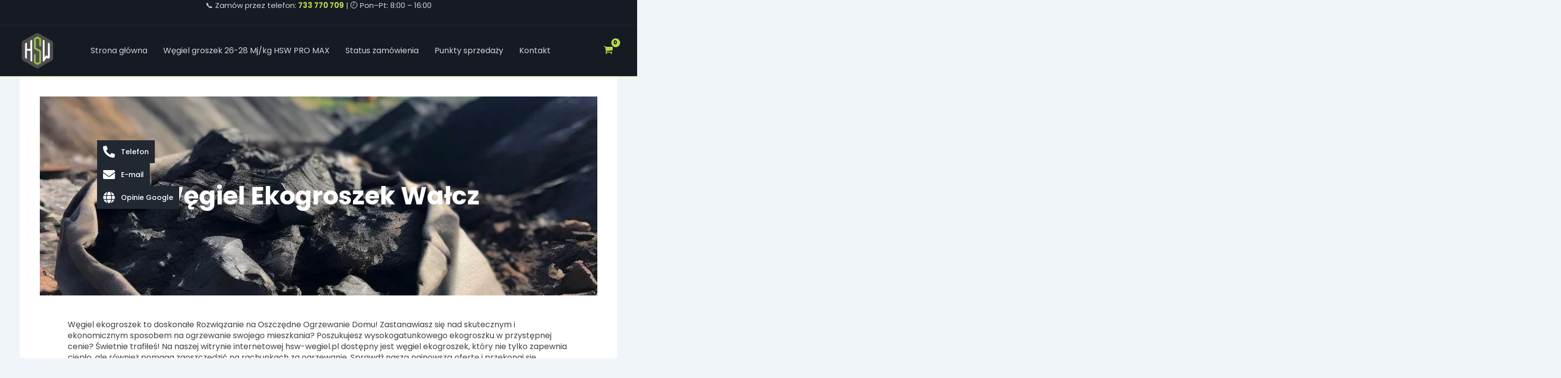

--- FILE ---
content_type: text/html; charset=UTF-8
request_url: https://hsw-wegiel.pl/wegiel-ekogroszek/walcz/
body_size: 50774
content:
<!DOCTYPE html><html lang="pl-PL" prefix="og: https://ogp.me/ns#"><head><meta charset="UTF-8"><meta name="viewport" content="width=device-width, initial-scale=1"><link rel="preload" href="https://hsw-wegiel.pl/wp-content/uploads/2025/07/Projekt-bez-nazwy.webp" as="image"><link rel="stylesheet" media="print" onload="this.onload=null;this.media='all';" id="ao_optimized_gfonts" href="https://fonts.googleapis.com/css?family=Poppins%3A400%2C&amp;display=swap"><link rel="profile" href="https://gmpg.org/xfn/11"> <script defer id="cookieyes" type="text/javascript" src="https://cdn-cookieyes.com/client_data/e662827aa11dea7290ad897f/script.js"></script>  <script data-cfasync="false" data-pagespeed-no-defer>var gtm4wp_datalayer_name = "dataLayer";
	var dataLayer = dataLayer || [];
	const gtm4wp_use_sku_instead = 0;
	const gtm4wp_currency = 'PLN';
	const gtm4wp_product_per_impression = 10;
	const gtm4wp_clear_ecommerce = false;
	const gtm4wp_datalayer_max_timeout = 2000;</script> <title>Węgiel ekogroszek Wałcz Nr 1 - Darmowa Dostawa</title><meta name="description" content="Węgiel ekogroszek Wałcz to idealne rozwiązanie na oszczędne ogrzewanie domu! Darmowa dostawa na terenie całej Polski."/><meta name="robots" content="follow, index, max-snippet:-1, max-video-preview:-1, max-image-preview:standard"/><link rel="canonical" href="https://hsw-wegiel.pl/wegiel-ekogroszek/walcz/" /><meta property="og:locale" content="pl_PL" /><meta property="og:type" content="article" /><meta property="og:title" content="Węgiel ekogroszek Wałcz Nr 1 - Darmowa Dostawa" /><meta property="og:description" content="Węgiel ekogroszek Wałcz to idealne rozwiązanie na oszczędne ogrzewanie domu! Darmowa dostawa na terenie całej Polski." /><meta property="og:url" content="https://hsw-wegiel.pl/wegiel-ekogroszek/walcz/" /><meta property="og:site_name" content="HSW WĘGIEL węgiel groszek z darmową dostawą" /><meta property="og:image" content="https://hsw-wegiel.pl/wp-content/uploads/2023/08/unnamed.png" /><meta property="og:image:secure_url" content="https://hsw-wegiel.pl/wp-content/uploads/2023/08/unnamed.png" /><meta property="og:image:width" content="1024" /><meta property="og:image:height" content="1024" /><meta property="og:image:alt" content="ekogroszek groszek plus hsw" /><meta property="og:image:type" content="image/png" /><meta name="twitter:card" content="summary_large_image" /><meta name="twitter:title" content="Węgiel ekogroszek Wałcz Nr 1 - Darmowa Dostawa" /><meta name="twitter:description" content="Węgiel ekogroszek Wałcz to idealne rozwiązanie na oszczędne ogrzewanie domu! Darmowa dostawa na terenie całej Polski." /><meta name="twitter:image" content="https://hsw-wegiel.pl/wp-content/uploads/2023/08/unnamed.png" /> <script type="application/ld+json" class="rank-math-schema">{"@context":"https://schema.org","@graph":[{"@type":"BreadcrumbList","@id":"https://hsw-wegiel.pl/wegiel-ekogroszek/walcz/#breadcrumb","itemListElement":[{"@type":"ListItem","position":"1","item":{"@id":"https://hsw-wegiel.pl","name":"Home"}},{"@type":"ListItem","position":"2","item":{"@id":"https://hsw-wegiel.pl/wegiel-ekogroszek/walcz/","name":"Wa\u0142cz"}}]}]}</script> <link rel='dns-prefetch' href='//www.googletagmanager.com' /><link href='https://fonts.gstatic.com' crossorigin='anonymous' rel='preconnect' /><link rel="alternate" type="application/rss+xml" title="HSW WĘGIEL 26-28 MJ + darmowa dostawa &raquo; Kanał z wpisami" href="https://hsw-wegiel.pl/feed/" /><link rel="alternate" type="application/rss+xml" title="HSW WĘGIEL 26-28 MJ + darmowa dostawa &raquo; Kanał z komentarzami" href="https://hsw-wegiel.pl/comments/feed/" /><link rel="alternate" title="oEmbed (JSON)" type="application/json+oembed" href="https://hsw-wegiel.pl/wp-json/oembed/1.0/embed?url=https%3A%2F%2Fhsw-wegiel.pl%2Fwegiel-ekogroszek%2Fwalcz%2F" /><link rel="alternate" title="oEmbed (XML)" type="text/xml+oembed" href="https://hsw-wegiel.pl/wp-json/oembed/1.0/embed?url=https%3A%2F%2Fhsw-wegiel.pl%2Fwegiel-ekogroszek%2Fwalcz%2F&#038;format=xml" /><style id='wp-img-auto-sizes-contain-inline-css'>img:is([sizes=auto i],[sizes^="auto," i]){contain-intrinsic-size:3000px 1500px}
/*# sourceURL=wp-img-auto-sizes-contain-inline-css */</style><link rel='stylesheet' id='astra-theme-css-css' href='https://hsw-wegiel.pl/wp-content/themes/astra/assets/css/minified/main.min.css' media='all' /><style id='astra-theme-css-inline-css'>:root{--ast-post-nav-space:0;--ast-container-default-xlg-padding:2.5em;--ast-container-default-lg-padding:2.5em;--ast-container-default-slg-padding:2em;--ast-container-default-md-padding:2.5em;--ast-container-default-sm-padding:2.5em;--ast-container-default-xs-padding:2.4em;--ast-container-default-xxs-padding:1.8em;--ast-code-block-background:#ECEFF3;--ast-comment-inputs-background:#F9FAFB;--ast-normal-container-width:1200px;--ast-narrow-container-width:750px;--ast-blog-title-font-weight:600;--ast-blog-meta-weight:600;--ast-global-color-primary:var(--ast-global-color-4);--ast-global-color-secondary:var(--ast-global-color-5);--ast-global-color-alternate-background:var(--ast-global-color-6);--ast-global-color-subtle-background:var(--ast-global-color-7);--ast-bg-style-guide:var( --ast-global-color-secondary,--ast-global-color-5 );--ast-shadow-style-guide:0px 0px 4px 0 #00000057;--ast-global-dark-bg-style:#fff;--ast-global-dark-lfs:#fbfbfb;--ast-widget-bg-color:#fafafa;--ast-wc-container-head-bg-color:#fbfbfb;--ast-title-layout-bg:#eeeeee;--ast-search-border-color:#e7e7e7;--ast-lifter-hover-bg:#e6e6e6;--ast-gallery-block-color:#000;--srfm-color-input-label:var(--ast-global-color-2);}html{font-size:100%;}a{color:#b5d74d;}a:hover,a:focus{color:#4b5d14;}body,button,input,select,textarea,.ast-button,.ast-custom-button{font-family:'Poppins',sans-serif;font-weight:400;font-size:16px;font-size:1rem;line-height:var(--ast-body-line-height,1.65);}blockquote{color:#001200;}h1,h2,h3,h4,h5,h6,.entry-content :where(h1,h2,h3,h4,h5,h6),.site-title,.site-title a{font-family:'Poppins',sans-serif;font-weight:400;}.ast-site-identity .site-title a{color:var(--ast-global-color-2);}.site-title{font-size:26px;font-size:1.625rem;display:none;}header .custom-logo-link img{max-width:70px;width:70px;}.astra-logo-svg{width:70px;}.site-header .site-description{font-size:15px;font-size:0.9375rem;display:none;}.entry-title{font-size:18px;font-size:1.125rem;}.ast-blog-single-element.ast-taxonomy-container a{font-size:14px;font-size:0.875rem;}.ast-blog-meta-container{font-size:13px;font-size:0.8125rem;}.archive .ast-article-post .ast-article-inner,.blog .ast-article-post .ast-article-inner,.archive .ast-article-post .ast-article-inner:hover,.blog .ast-article-post .ast-article-inner:hover{border-top-left-radius:6px;border-top-right-radius:6px;border-bottom-right-radius:6px;border-bottom-left-radius:6px;overflow:hidden;}h1,.entry-content :where(h1){font-size:30px;font-size:1.875rem;font-weight:400;font-family:'Poppins',sans-serif;line-height:1.4em;}h2,.entry-content :where(h2){font-size:30px;font-size:1.875rem;font-weight:400;font-family:'Poppins',sans-serif;line-height:1.3em;text-transform:capitalize;}h3,.entry-content :where(h3){font-size:24px;font-size:1.5rem;font-weight:400;font-family:'Poppins',sans-serif;line-height:1.3em;}h4,.entry-content :where(h4){font-size:20px;font-size:1.25rem;line-height:1.2em;font-weight:400;font-family:'Poppins',sans-serif;text-transform:capitalize;text-decoration:initial;}h5,.entry-content :where(h5){font-size:18px;font-size:1.125rem;line-height:1.2em;font-weight:400;font-family:'Poppins',sans-serif;}h6,.entry-content :where(h6){font-size:16px;font-size:1rem;line-height:1.25em;font-weight:400;font-family:'Poppins',sans-serif;}::selection{background-color:#a1c045;color:#000000;}body,h1,h2,h3,h4,h5,h6,.entry-title a,.entry-content :where(h1,h2,h3,h4,h5,h6){color:#4b5d14;}.tagcloud a:hover,.tagcloud a:focus,.tagcloud a.current-item{color:#000000;border-color:#b5d74d;background-color:#b5d74d;}input:focus,input[type="text"]:focus,input[type="email"]:focus,input[type="url"]:focus,input[type="password"]:focus,input[type="reset"]:focus,input[type="search"]:focus,textarea:focus{border-color:#b5d74d;}input[type="radio"]:checked,input[type=reset],input[type="checkbox"]:checked,input[type="checkbox"]:hover:checked,input[type="checkbox"]:focus:checked,input[type=range]::-webkit-slider-thumb{border-color:#b5d74d;background-color:#b5d74d;box-shadow:none;}.site-footer a:hover + .post-count,.site-footer a:focus + .post-count{background:#b5d74d;border-color:#b5d74d;}.single .nav-links .nav-previous,.single .nav-links .nav-next{color:#b5d74d;}.entry-meta,.entry-meta *{line-height:1.45;color:#b5d74d;font-weight:600;}.entry-meta a:not(.ast-button):hover,.entry-meta a:not(.ast-button):hover *,.entry-meta a:not(.ast-button):focus,.entry-meta a:not(.ast-button):focus *,.page-links > .page-link,.page-links .page-link:hover,.post-navigation a:hover{color:#4b5d14;}#cat option,.secondary .calendar_wrap thead a,.secondary .calendar_wrap thead a:visited{color:#b5d74d;}.secondary .calendar_wrap #today,.ast-progress-val span{background:#b5d74d;}.secondary a:hover + .post-count,.secondary a:focus + .post-count{background:#b5d74d;border-color:#b5d74d;}.calendar_wrap #today > a{color:#000000;}.page-links .page-link,.single .post-navigation a{color:#4b5d14;}.ast-search-menu-icon .search-form button.search-submit{padding:0 4px;}.ast-search-menu-icon form.search-form{padding-right:0;}.ast-search-menu-icon.slide-search input.search-field{width:0;}.ast-header-search .ast-search-menu-icon.ast-dropdown-active .search-form,.ast-header-search .ast-search-menu-icon.ast-dropdown-active .search-field:focus{transition:all 0.2s;}.search-form input.search-field:focus{outline:none;}.ast-search-menu-icon .search-form button.search-submit:focus,.ast-theme-transparent-header .ast-header-search .ast-dropdown-active .ast-icon,.ast-theme-transparent-header .ast-inline-search .search-field:focus .ast-icon{color:var(--ast-global-color-1);}.ast-header-search .slide-search .search-form{border:2px solid var(--ast-global-color-0);}.ast-header-search .slide-search .search-field{background-color:(--ast-global-dark-bg-style);}.ast-archive-title{color:var(--ast-global-color-6);}.widget-title{font-size:22px;font-size:1.375rem;color:var(--ast-global-color-6);}.ast-single-post .entry-content a,.ast-comment-content a:not(.ast-comment-edit-reply-wrap a),.woocommerce-js .woocommerce-product-details__short-description a{text-decoration:underline;}.ast-single-post .elementor-widget-button .elementor-button,.ast-single-post .entry-content .uagb-tab a,.ast-single-post .entry-content .uagb-ifb-cta a,.ast-single-post .entry-content .uabb-module-content a,.ast-single-post .entry-content .uagb-post-grid a,.ast-single-post .entry-content .uagb-timeline a,.ast-single-post .entry-content .uagb-toc__wrap a,.ast-single-post .entry-content .uagb-taxomony-box a,.ast-single-post .entry-content .woocommerce a,.entry-content .wp-block-latest-posts > li > a,.ast-single-post .entry-content .wp-block-file__button,a.ast-post-filter-single,.ast-single-post .ast-comment-content .comment-reply-link,.ast-single-post .ast-comment-content .comment-edit-link,.entry-content [CLASS*="wc-block"] .wc-block-components-button,.entry-content [CLASS*="wc-block"] .wc-block-components-totals-coupon-link,.entry-content [CLASS*="wc-block"] .wc-block-components-product-name{text-decoration:none;}.ast-search-menu-icon.slide-search a:focus-visible:focus-visible,.astra-search-icon:focus-visible,#close:focus-visible,a:focus-visible,.ast-menu-toggle:focus-visible,.site .skip-link:focus-visible,.wp-block-loginout input:focus-visible,.wp-block-search.wp-block-search__button-inside .wp-block-search__inside-wrapper,.ast-header-navigation-arrow:focus-visible,.woocommerce .wc-proceed-to-checkout > .checkout-button:focus-visible,.woocommerce .woocommerce-MyAccount-navigation ul li a:focus-visible,.ast-orders-table__row .ast-orders-table__cell:focus-visible,.woocommerce .woocommerce-order-details .order-again > .button:focus-visible,.woocommerce .woocommerce-message a.button.wc-forward:focus-visible,.woocommerce #minus_qty:focus-visible,.woocommerce #plus_qty:focus-visible,a#ast-apply-coupon:focus-visible,.woocommerce .woocommerce-info a:focus-visible,.woocommerce .astra-shop-summary-wrap a:focus-visible,.woocommerce a.wc-forward:focus-visible,#ast-apply-coupon:focus-visible,.woocommerce-js .woocommerce-mini-cart-item a.remove:focus-visible,#close:focus-visible,.button.search-submit:focus-visible,#search_submit:focus,.normal-search:focus-visible,.ast-header-account-wrap:focus-visible,.woocommerce .ast-on-card-button.ast-quick-view-trigger:focus,.astra-cart-drawer-close:focus,.ast-single-variation:focus,.ast-woocommerce-product-gallery__image:focus,.ast-button:focus,.woocommerce-product-gallery--with-images [data-controls="prev"]:focus-visible,.woocommerce-product-gallery--with-images [data-controls="next"]:focus-visible,.ast-builder-button-wrap:has(.ast-custom-button-link:focus),.ast-builder-button-wrap .ast-custom-button-link:focus{outline-style:dotted;outline-color:inherit;outline-width:thin;}input:focus,input[type="text"]:focus,input[type="email"]:focus,input[type="url"]:focus,input[type="password"]:focus,input[type="reset"]:focus,input[type="search"]:focus,input[type="number"]:focus,textarea:focus,.wp-block-search__input:focus,[data-section="section-header-mobile-trigger"] .ast-button-wrap .ast-mobile-menu-trigger-minimal:focus,.ast-mobile-popup-drawer.active .menu-toggle-close:focus,.woocommerce-ordering select.orderby:focus,#ast-scroll-top:focus,#coupon_code:focus,.woocommerce-page #comment:focus,.woocommerce #reviews #respond input#submit:focus,.woocommerce a.add_to_cart_button:focus,.woocommerce .button.single_add_to_cart_button:focus,.woocommerce .woocommerce-cart-form button:focus,.woocommerce .woocommerce-cart-form__cart-item .quantity .qty:focus,.woocommerce .woocommerce-billing-fields .woocommerce-billing-fields__field-wrapper .woocommerce-input-wrapper > .input-text:focus,.woocommerce #order_comments:focus,.woocommerce #place_order:focus,.woocommerce .woocommerce-address-fields .woocommerce-address-fields__field-wrapper .woocommerce-input-wrapper > .input-text:focus,.woocommerce .woocommerce-MyAccount-content form button:focus,.woocommerce .woocommerce-MyAccount-content .woocommerce-EditAccountForm .woocommerce-form-row .woocommerce-Input.input-text:focus,.woocommerce .ast-woocommerce-container .woocommerce-pagination ul.page-numbers li a:focus,body #content .woocommerce form .form-row .select2-container--default .select2-selection--single:focus,#ast-coupon-code:focus,.woocommerce.woocommerce-js .quantity input[type=number]:focus,.woocommerce-js .woocommerce-mini-cart-item .quantity input[type=number]:focus,.woocommerce p#ast-coupon-trigger:focus{border-style:dotted;border-color:inherit;border-width:thin;}input{outline:none;}.woocommerce-js input[type=text]:focus,.woocommerce-js input[type=email]:focus,.woocommerce-js textarea:focus,input[type=number]:focus,.comments-area textarea#comment:focus,.comments-area textarea#comment:active,.comments-area .ast-comment-formwrap input[type="text"]:focus,.comments-area .ast-comment-formwrap input[type="text"]:active{outline-style:unset;outline-color:inherit;outline-width:thin;}.ast-logo-title-inline .site-logo-img{padding-right:1em;}.site-logo-img img{ transition:all 0.2s linear;}body .ast-oembed-container *{position:absolute;top:0;width:100%;height:100%;left:0;}body .wp-block-embed-pocket-casts .ast-oembed-container *{position:unset;}.ast-single-post-featured-section + article {margin-top: 2em;}.site-content .ast-single-post-featured-section img {width: 100%;overflow: hidden;object-fit: cover;}.ast-separate-container .site-content .ast-single-post-featured-section + article {margin-top: -80px;z-index: 9;position: relative;border-radius: 4px;}@media (min-width: 922px) {.ast-no-sidebar .site-content .ast-article-image-container--wide {margin-left: -120px;margin-right: -120px;max-width: unset;width: unset;}.ast-left-sidebar .site-content .ast-article-image-container--wide,.ast-right-sidebar .site-content .ast-article-image-container--wide {margin-left: -10px;margin-right: -10px;}.site-content .ast-article-image-container--full {margin-left: calc( -50vw + 50%);margin-right: calc( -50vw + 50%);max-width: 100vw;width: 100vw;}.ast-left-sidebar .site-content .ast-article-image-container--full,.ast-right-sidebar .site-content .ast-article-image-container--full {margin-left: -10px;margin-right: -10px;max-width: inherit;width: auto;}}.site > .ast-single-related-posts-container {margin-top: 0;}@media (min-width: 922px) {.ast-desktop .ast-container--narrow {max-width: var(--ast-narrow-container-width);margin: 0 auto;}}input[type="text"],input[type="number"],input[type="email"],input[type="url"],input[type="password"],input[type="search"],input[type=reset],input[type=tel],input[type=date],select,textarea{font-size:16px;font-style:normal;font-weight:400;line-height:24px;width:100%;padding:12px 16px;border-radius:4px;box-shadow:0px 1px 2px 0px rgba(0,0,0,0.05);color:var(--ast-form-input-text,#475569);}input[type="text"],input[type="number"],input[type="email"],input[type="url"],input[type="password"],input[type="search"],input[type=reset],input[type=tel],input[type=date],select{height:40px;}input[type="date"]{border-width:1px;border-style:solid;border-color:var(--ast-border-color);background:var( --ast-global-color-secondary,--ast-global-color-5 );}input[type="text"]:focus,input[type="number"]:focus,input[type="email"]:focus,input[type="url"]:focus,input[type="password"]:focus,input[type="search"]:focus,input[type=reset]:focus,input[type="tel"]:focus,input[type="date"]:focus,select:focus,textarea:focus{border-color:#046BD2;box-shadow:none;outline:none;color:var(--ast-form-input-focus-text,#475569);}label,legend{color:var(--ast-global-color-2,#111827 );font-size:14px;font-style:normal;font-weight:500;line-height:20px;}select{padding:6px 10px;}fieldset{padding:30px;border-radius:4px;}button,.ast-button,.button,input[type="button"],input[type="reset"],input[type="submit"],a:where(.wp-block-button__link){border-radius:4px;box-shadow:0px 1px 2px 0px rgba(0,0,0,0.05);}:root{--ast-comment-inputs-background:#FFF;}::placeholder{color:var(--ast-form-field-color,#9CA3AF);}::-ms-input-placeholder{color:var(--ast-form-field-color,#9CA3AF);}@media (max-width:921.9px){#ast-desktop-header{display:none;}}@media (min-width:922px){#ast-mobile-header{display:none;}}.ast-site-header-cart .cart-container,.ast-edd-site-header-cart .ast-edd-cart-container {transition: all 0.2s linear;}.ast-site-header-cart .ast-woo-header-cart-info-wrap,.ast-edd-site-header-cart .ast-edd-header-cart-info-wrap {padding: 0 6px 0 2px;font-weight: 600;line-height: 2.7;display: inline-block;}.ast-site-header-cart i.astra-icon {font-size: 20px;font-size: 1.3em;font-style: normal;font-weight: normal;position: relative;padding: 0 2px;}.ast-site-header-cart i.astra-icon.no-cart-total:after,.ast-header-break-point.ast-header-custom-item-outside .ast-edd-header-cart-info-wrap,.ast-header-break-point.ast-header-custom-item-outside .ast-woo-header-cart-info-wrap {display: none;}.ast-site-header-cart.ast-menu-cart-fill i.astra-icon,.ast-edd-site-header-cart.ast-edd-menu-cart-fill span.astra-icon {font-size: 1.1em;}.astra-cart-drawer {position: fixed;display: block;visibility: hidden;overflow: auto;-webkit-overflow-scrolling: touch;z-index: 10000;background-color: var(--ast-global-color-primary,var(--ast-global-color-5));transform: translate3d(0,0,0);opacity: 0;will-change: transform;transition: 0.25s ease;}.woocommerce-mini-cart {position: relative;}.woocommerce-mini-cart::before {content: "";transition: .3s;}.woocommerce-mini-cart.ajax-mini-cart-qty-loading::before {position: absolute;top: 0;left: 0;right: 0;width: 100%;height: 100%;z-index: 5;background-color: var(--ast-global-color-primary,var(--ast-global-color-5));opacity: .5;}.astra-cart-drawer {width: 460px;height: 100%;left: 100%;top: 0px;opacity: 1;transform: translate3d(0%,0,0);}.astra-cart-drawer .astra-cart-drawer-header {position: absolute;width: 100%;text-align: left;text-transform: inherit;font-weight: 500;border-bottom: 1px solid var(--ast-border-color);padding: 1.34em;line-height: 1;z-index: 1;max-height: 3.5em;}.astra-cart-drawer .astra-cart-drawer-header .astra-cart-drawer-title {color: var(--ast-global-color-2);}.astra-cart-drawer .astra-cart-drawer-close .ast-close-svg {width: 22px;height: 22px;}.astra-cart-drawer .astra-cart-drawer-content,.astra-cart-drawer .astra-cart-drawer-content .widget_shopping_cart,.astra-cart-drawer .astra-cart-drawer-content .widget_shopping_cart_content {height: 100%;}.astra-cart-drawer .astra-cart-drawer-content {padding-top: 3.5em;}.astra-cart-drawer .ast-mini-cart-price-wrap .multiply-symbol{padding: 0 0.5em;}.astra-cart-drawer .astra-cart-drawer-content .woocommerce-mini-cart-item .ast-mini-cart-price-wrap {float: right;margin-top: 0.5em;max-width: 50%;}.astra-cart-drawer .astra-cart-drawer-content .woocommerce-mini-cart-item .variation {margin-top: 0.5em;margin-bottom: 0.5em;}.astra-cart-drawer .astra-cart-drawer-content .woocommerce-mini-cart-item .variation dt {font-weight: 500;}.astra-cart-drawer .astra-cart-drawer-content .widget_shopping_cart_content {display: flex;flex-direction: column;overflow: hidden;}.astra-cart-drawer .astra-cart-drawer-content .widget_shopping_cart_content ul li {min-height: 60px;}.woocommerce-js .astra-cart-drawer .astra-cart-drawer-content .woocommerce-mini-cart__total {display: flex;justify-content: space-between;padding: 0.7em 1.34em;margin-bottom: 0;}.woocommerce-js .astra-cart-drawer .astra-cart-drawer-content .woocommerce-mini-cart__total strong,.woocommerce-js .astra-cart-drawer .astra-cart-drawer-content .woocommerce-mini-cart__total .amount {width: 50%;}.astra-cart-drawer .astra-cart-drawer-content .woocommerce-mini-cart {padding: 1.3em;flex: 1;overflow: auto;}.astra-cart-drawer .astra-cart-drawer-content .woocommerce-mini-cart a.remove {width: 20px;height: 20px;line-height: 16px;}.astra-cart-drawer .astra-cart-drawer-content .woocommerce-mini-cart__total {padding: 1em 1.5em;margin: 0;text-align: center;}.astra-cart-drawer .astra-cart-drawer-content .woocommerce-mini-cart__buttons {padding: 1.34em;text-align: center;margin-bottom: 0;}.astra-cart-drawer .astra-cart-drawer-content .woocommerce-mini-cart__buttons .button.checkout {margin-right: 0;}.astra-cart-drawer .astra-cart-drawer-content .woocommerce-mini-cart__buttons a{width: 100%;}.woocommerce-js .astra-cart-drawer .astra-cart-drawer-content .woocommerce-mini-cart__buttons a:nth-last-child(1) {margin-bottom: 0;}.astra-cart-drawer .astra-cart-drawer-content .edd-cart-item {padding: .5em 2.6em .5em 1.5em;}.astra-cart-drawer .astra-cart-drawer-content .edd-cart-item .edd-remove-from-cart::after {width: 20px;height: 20px;line-height: 16px;}.astra-cart-drawer .astra-cart-drawer-content .edd-cart-number-of-items {padding: 1em 1.5em 1em 1.5em;margin-bottom: 0;text-align: center;}.astra-cart-drawer .astra-cart-drawer-content .edd_total {padding: .5em 1.5em;margin: 0;text-align: center;}.astra-cart-drawer .astra-cart-drawer-content .cart_item.edd_checkout {padding: 1em 1.5em 0;text-align: center;margin-top: 0;}.astra-cart-drawer .widget_shopping_cart_content > .woocommerce-mini-cart__empty-message {display: none;}.astra-cart-drawer .woocommerce-mini-cart__empty-message,.astra-cart-drawer .cart_item.empty {text-align: center;margin-top: 10px;}body.admin-bar .astra-cart-drawer {padding-top: 32px;}@media (max-width: 782px) {body.admin-bar .astra-cart-drawer {padding-top: 46px;}}.ast-mobile-cart-active body.ast-hfb-header {overflow: hidden;}.ast-mobile-cart-active .astra-mobile-cart-overlay {opacity: 1;cursor: pointer;visibility: visible;z-index: 999;}.ast-mini-cart-empty-wrap {display: flex;flex-wrap: wrap;height: 100%;align-items: flex-end;}.ast-mini-cart-empty-wrap > * {width: 100%;}.astra-cart-drawer-content .ast-mini-cart-empty {height: 100%;display: flex;flex-direction: column;justify-content: space-between;text-align: center;}.astra-cart-drawer-content .ast-mini-cart-empty .ast-mini-cart-message {display: flex;align-items: center;justify-content: center;height: 100%;padding: 1.34em;}@media (min-width: 546px) {.astra-cart-drawer .astra-cart-drawer-content.ast-large-view .woocommerce-mini-cart__buttons {display: flex;}.woocommerce-js .astra-cart-drawer .astra-cart-drawer-content.ast-large-view .woocommerce-mini-cart__buttons a,.woocommerce-js .astra-cart-drawer .astra-cart-drawer-content.ast-large-view .woocommerce-mini-cart__buttons a.checkout {margin-top: 0;margin-bottom: 0;}}.ast-site-header-cart .cart-container:focus-visible {display: inline-block;}.ast-site-header-cart i.astra-icon:after {content: attr(data-cart-total);position: absolute;font-family: 'Poppins',sans-serif;font-style: normal;top: -10px;right: -12px;font-weight: bold;box-shadow: 1px 1px 3px 0px rgba(0,0,0,0.3);font-size: 11px;padding-left: 0px;padding-right: 1px;line-height: 17px;letter-spacing: -.5px;height: 18px;min-width: 18px;border-radius: 99px;text-align: center;z-index: 3;}li.woocommerce-custom-menu-item .ast-site-header-cart i.astra-icon:after,li.edd-custom-menu-item .ast-edd-site-header-cart span.astra-icon:after {padding-left: 2px;}.astra-cart-drawer .astra-cart-drawer-close {position: absolute;top: 0.5em;right: 0;border: none;margin: 0;padding: .6em 1em .4em;color: var(--ast-global-color-2);background-color: transparent;}.astra-mobile-cart-overlay {background-color: rgba(0,0,0,0.4);position: fixed;top: 0;right: 0;bottom: 0;left: 0;visibility: hidden;opacity: 0;transition: opacity 0.2s ease-in-out;}.astra-cart-drawer .astra-cart-drawer-content .edd-cart-item .edd-remove-from-cart {right: 1.2em;}.ast-header-break-point.ast-woocommerce-cart-menu.ast-hfb-header .ast-cart-menu-wrap,.ast-header-break-point.ast-hfb-header .ast-cart-menu-wrap,.ast-header-break-point .ast-edd-site-header-cart-wrap .ast-edd-cart-menu-wrap {width: auto;height: 2em;font-size: 1.4em;line-height: 2;vertical-align: middle;text-align: right;}.woocommerce-js .astra-cart-drawer .astra-cart-drawer-content .woocommerce-mini-cart__buttons .button:not(.checkout):not(.ast-continue-shopping) {margin-right: 10px;}.woocommerce-js .astra-cart-drawer .astra-cart-drawer-content .woocommerce-mini-cart__buttons .button:not(.checkout):not(.ast-continue-shopping),.ast-site-header-cart .widget_shopping_cart .buttons .button:not(.checkout),.ast-site-header-cart .ast-site-header-cart-data .ast-mini-cart-empty .woocommerce-mini-cart__buttons a.button {background-color: transparent;border-style: solid;border-width: 1px;border-color: #a1c045;color: #a1c045;}.woocommerce-js .astra-cart-drawer .astra-cart-drawer-content .woocommerce-mini-cart__buttons .button:not(.checkout):not(.ast-continue-shopping):hover,.ast-site-header-cart .widget_shopping_cart .buttons .button:not(.checkout):hover {border-color: #4b5d14;color: #4b5d14;}.woocommerce-js .astra-cart-drawer .astra-cart-drawer-content .woocommerce-mini-cart__buttons a.checkout {margin-left: 0;margin-top: 10px;border-style: solid;border-width: 2px;border-color: #a1c045;}.woocommerce-js .astra-cart-drawer .astra-cart-drawer-content .woocommerce-mini-cart__buttons a.checkout:hover {border-color: #4b5d14;}.woocommerce-js .astra-cart-drawer .astra-cart-drawer-content .woocommerce-mini-cart__total strong{padding-right: .5em;text-align: left;font-weight: 500;}.woocommerce-js .astra-cart-drawer .astra-cart-drawer-content .woocommerce-mini-cart__total .amount{text-align: right;}.astra-cart-drawer.active {transform: translate3d(-100%,0,0);visibility: visible;}.ast-site-header-cart.ast-menu-cart-outline .ast-cart-menu-wrap,.ast-site-header-cart.ast-menu-cart-fill .ast-cart-menu-wrap,.ast-edd-site-header-cart.ast-edd-menu-cart-outline .ast-edd-cart-menu-wrap,.ast-edd-site-header-cart.ast-edd-menu-cart-fill .ast-edd-cart-menu-wrap {line-height: 1.8;}@media (max-width:921px){.astra-cart-drawer.active{width:80%;}}@media (max-width:544px){.astra-cart-drawer.active{width:100%;}}.wp-block-buttons.aligncenter{justify-content:center;}@media (max-width:921px){.ast-theme-transparent-header #primary,.ast-theme-transparent-header #secondary{padding:0;}}@media (max-width:921px){.ast-plain-container.ast-no-sidebar #primary{padding:0;}}.ast-plain-container.ast-no-sidebar #primary{margin-top:0;margin-bottom:0;}@media (min-width:1200px){.ast-plain-container.ast-no-sidebar #primary{margin-top:60px;margin-bottom:60px;}}.wp-block-button.is-style-outline .wp-block-button__link{border-color:#a1c045;}div.wp-block-button.is-style-outline > .wp-block-button__link:not(.has-text-color),div.wp-block-button.wp-block-button__link.is-style-outline:not(.has-text-color){color:#a1c045;}.wp-block-button.is-style-outline .wp-block-button__link:hover,.wp-block-buttons .wp-block-button.is-style-outline .wp-block-button__link:focus,.wp-block-buttons .wp-block-button.is-style-outline > .wp-block-button__link:not(.has-text-color):hover,.wp-block-buttons .wp-block-button.wp-block-button__link.is-style-outline:not(.has-text-color):hover{color:#ffffff;background-color:#4b5d14;border-color:#4b5d14;}.post-page-numbers.current .page-link,.ast-pagination .page-numbers.current{color:#000000;border-color:#a1c045;background-color:#a1c045;}.wp-block-buttons .wp-block-button.is-style-outline .wp-block-button__link.wp-element-button,.ast-outline-button,.wp-block-uagb-buttons-child .uagb-buttons-repeater.ast-outline-button{border-color:#a1c045;border-top-width:2px;border-right-width:2px;border-bottom-width:2px;border-left-width:2px;font-family:inherit;font-weight:500;font-size:16px;font-size:1rem;line-height:1em;padding-top:13px;padding-right:30px;padding-bottom:13px;padding-left:30px;}.wp-block-buttons .wp-block-button.is-style-outline > .wp-block-button__link:not(.has-text-color),.wp-block-buttons .wp-block-button.wp-block-button__link.is-style-outline:not(.has-text-color),.ast-outline-button{color:#a1c045;}.wp-block-button.is-style-outline .wp-block-button__link:hover,.wp-block-buttons .wp-block-button.is-style-outline .wp-block-button__link:focus,.wp-block-buttons .wp-block-button.is-style-outline > .wp-block-button__link:not(.has-text-color):hover,.wp-block-buttons .wp-block-button.wp-block-button__link.is-style-outline:not(.has-text-color):hover,.ast-outline-button:hover,.ast-outline-button:focus,.wp-block-uagb-buttons-child .uagb-buttons-repeater.ast-outline-button:hover,.wp-block-uagb-buttons-child .uagb-buttons-repeater.ast-outline-button:focus{color:#ffffff;background-color:#4b5d14;border-color:#4b5d14;}.ast-single-post .entry-content a.ast-outline-button,.ast-single-post .entry-content .is-style-outline>.wp-block-button__link{text-decoration:none;}.wp-block-button .wp-block-button__link.wp-element-button.is-style-outline:not(.has-background),.wp-block-button.is-style-outline>.wp-block-button__link.wp-element-button:not(.has-background),.ast-outline-button{background-color:transparent;}.uagb-buttons-repeater.ast-outline-button{border-radius:9999px;}@media (max-width:921px){.wp-block-buttons .wp-block-button.is-style-outline .wp-block-button__link.wp-element-button,.ast-outline-button,.wp-block-uagb-buttons-child .uagb-buttons-repeater.ast-outline-button{padding-top:12px;padding-right:28px;padding-bottom:12px;padding-left:28px;}}@media (max-width:544px){.wp-block-buttons .wp-block-button.is-style-outline .wp-block-button__link.wp-element-button,.ast-outline-button,.wp-block-uagb-buttons-child .uagb-buttons-repeater.ast-outline-button{padding-top:10px;padding-right:24px;padding-bottom:10px;padding-left:24px;}}.entry-content[data-ast-blocks-layout] > figure{margin-bottom:1em;}h1.widget-title{font-weight:400;}h2.widget-title{font-weight:400;}h3.widget-title{font-weight:400;}.elementor-widget-container .elementor-loop-container .e-loop-item[data-elementor-type="loop-item"]{width:100%;} .content-area .elementor-widget-theme-post-content h1,.content-area .elementor-widget-theme-post-content h2,.content-area .elementor-widget-theme-post-content h3,.content-area .elementor-widget-theme-post-content h4,.content-area .elementor-widget-theme-post-content h5,.content-area .elementor-widget-theme-post-content h6{margin-top:1.5em;margin-bottom:calc(0.3em + 10px);} .ast-desktop .review-count{margin-left:-40px;margin-right:auto;}.review-rating{display:flex;align-items:center;order:2;}#page{display:flex;flex-direction:column;min-height:100vh;}.ast-404-layout-1 h1.page-title{color:var(--ast-global-color-2);}.single .post-navigation a{line-height:1em;height:inherit;}.error-404 .page-sub-title{font-size:1.5rem;font-weight:inherit;}.search .site-content .content-area .search-form{margin-bottom:0;}#page .site-content{flex-grow:1;}.widget{margin-bottom:1.25em;}#secondary li{line-height:1.5em;}#secondary .wp-block-group h2{margin-bottom:0.7em;}#secondary h2{font-size:1.7rem;}.ast-separate-container .ast-article-post,.ast-separate-container .ast-article-single,.ast-separate-container .comment-respond{padding:2.5em;}.ast-separate-container .ast-article-single .ast-article-single{padding:0;}.ast-article-single .wp-block-post-template-is-layout-grid{padding-left:0;}.ast-separate-container .comments-title,.ast-narrow-container .comments-title{padding:1.5em 2em;}.ast-page-builder-template .comment-form-textarea,.ast-comment-formwrap .ast-grid-common-col{padding:0;}.ast-comment-formwrap{padding:0;display:inline-flex;column-gap:20px;width:100%;margin-left:0;margin-right:0;}.comments-area textarea#comment:focus,.comments-area textarea#comment:active,.comments-area .ast-comment-formwrap input[type="text"]:focus,.comments-area .ast-comment-formwrap input[type="text"]:active {box-shadow:none;outline:none;}.archive.ast-page-builder-template .entry-header{margin-top:2em;}.ast-page-builder-template .ast-comment-formwrap{width:100%;}.entry-title{margin-bottom:0.6em;}.ast-archive-description p{font-size:inherit;font-weight:inherit;line-height:inherit;}.ast-article-single figure,.ast-article-single img:not(figure img){box-shadow:0 0 30px 0 rgba(0,0,0,.15);-webkit-box-shadow:0 0 30px 0 rgba(0,0,0,.15);-moz-box-shadow:0 0 30px 0 rgba(0,0,0,.15);}.ast-separate-container .ast-comment-list li.depth-1,.hentry{margin-bottom:1.5em;}.site-content section.ast-archive-description{margin-bottom:2em;}@media (min-width:921px){.ast-left-sidebar.ast-page-builder-template #secondary,.archive.ast-right-sidebar.ast-page-builder-template .site-main{padding-left:20px;padding-right:20px;}}@media (max-width:544px){.ast-comment-formwrap.ast-row{column-gap:10px;display:inline-block;}#ast-commentform .ast-grid-common-col{position:relative;width:100%;}}@media (min-width:1201px){.ast-separate-container .ast-article-post,.ast-separate-container .ast-article-single,.ast-separate-container .ast-author-box,.ast-separate-container .ast-404-layout-1,.ast-separate-container .no-results{padding:2.5em;}} .content-area .elementor-widget-theme-post-content h1,.content-area .elementor-widget-theme-post-content h2,.content-area .elementor-widget-theme-post-content h3,.content-area .elementor-widget-theme-post-content h4,.content-area .elementor-widget-theme-post-content h5,.content-area .elementor-widget-theme-post-content h6{margin-top:1.5em;margin-bottom:calc(0.3em + 10px);}.elementor-loop-container .e-loop-item,.elementor-loop-container .ast-separate-container .ast-article-post,.elementor-loop-container .ast-separate-container .ast-article-single,.elementor-loop-container .ast-separate-container .comment-respond{padding:0px;}@media (max-width:921px){.ast-left-sidebar #content > .ast-container{display:flex;flex-direction:column-reverse;width:100%;}}@media (min-width:922px){.ast-separate-container.ast-right-sidebar #primary,.ast-separate-container.ast-left-sidebar #primary{border:0;}.search-no-results.ast-separate-container #primary{margin-bottom:4em;}}.elementor-widget-button .elementor-button{border-style:solid;text-decoration:none;border-top-width:0;border-right-width:0;border-left-width:0;border-bottom-width:0;}.elementor-button.elementor-size-sm,.elementor-button.elementor-size-xs,.elementor-button.elementor-size-md,.elementor-button.elementor-size-lg,.elementor-button.elementor-size-xl,.elementor-button{padding-top:15px;padding-right:30px;padding-bottom:15px;padding-left:30px;}@media (max-width:921px){.elementor-widget-button .elementor-button.elementor-size-sm,.elementor-widget-button .elementor-button.elementor-size-xs,.elementor-widget-button .elementor-button.elementor-size-md,.elementor-widget-button .elementor-button.elementor-size-lg,.elementor-widget-button .elementor-button.elementor-size-xl,.elementor-widget-button .elementor-button{padding-top:14px;padding-right:28px;padding-bottom:14px;padding-left:28px;}}@media (max-width:544px){.elementor-widget-button .elementor-button.elementor-size-sm,.elementor-widget-button .elementor-button.elementor-size-xs,.elementor-widget-button .elementor-button.elementor-size-md,.elementor-widget-button .elementor-button.elementor-size-lg,.elementor-widget-button .elementor-button.elementor-size-xl,.elementor-widget-button .elementor-button{padding-top:12px;padding-right:24px;padding-bottom:12px;padding-left:24px;}}.elementor-widget-button .elementor-button{border-color:#a1c045;background-color:#a1c045;}.elementor-widget-button .elementor-button:hover,.elementor-widget-button .elementor-button:focus{color:#ffffff;background-color:#4b5d14;border-color:#4b5d14;}.wp-block-button .wp-block-button__link ,.elementor-widget-button .elementor-button{color:#000000;}.elementor-widget-button .elementor-button{font-weight:500;font-size:16px;font-size:1rem;line-height:1em;}body .elementor-button.elementor-size-sm,body .elementor-button.elementor-size-xs,body .elementor-button.elementor-size-md,body .elementor-button.elementor-size-lg,body .elementor-button.elementor-size-xl,body .elementor-button{font-size:16px;font-size:1rem;}.wp-block-button .wp-block-button__link:hover,.wp-block-button .wp-block-button__link:focus{color:#ffffff;background-color:#4b5d14;border-color:#4b5d14;}.elementor-widget-heading h1.elementor-heading-title{line-height:1.4em;}.elementor-widget-heading h2.elementor-heading-title{line-height:1.3em;}.elementor-widget-heading h3.elementor-heading-title{line-height:1.3em;}.elementor-widget-heading h4.elementor-heading-title{line-height:1.2em;}.elementor-widget-heading h5.elementor-heading-title{line-height:1.2em;}.elementor-widget-heading h6.elementor-heading-title{line-height:1.25em;}.wp-block-button .wp-block-button__link,.wp-block-search .wp-block-search__button,body .wp-block-file .wp-block-file__button{border-color:#a1c045;background-color:#a1c045;color:#000000;font-family:inherit;font-weight:500;line-height:1em;font-size:16px;font-size:1rem;padding-top:15px;padding-right:30px;padding-bottom:15px;padding-left:30px;}.ast-single-post .entry-content .wp-block-button .wp-block-button__link,.ast-single-post .entry-content .wp-block-search .wp-block-search__button,body .entry-content .wp-block-file .wp-block-file__button{text-decoration:none;}@media (max-width:921px){.wp-block-button .wp-block-button__link,.wp-block-search .wp-block-search__button,body .wp-block-file .wp-block-file__button{padding-top:14px;padding-right:28px;padding-bottom:14px;padding-left:28px;}}@media (max-width:544px){.wp-block-button .wp-block-button__link,.wp-block-search .wp-block-search__button,body .wp-block-file .wp-block-file__button{padding-top:12px;padding-right:24px;padding-bottom:12px;padding-left:24px;}}.menu-toggle,button,.ast-button,.ast-custom-button,.button,input#submit,input[type="button"],input[type="submit"],input[type="reset"],#comments .submit,.search .search-submit,form[CLASS*="wp-block-search__"].wp-block-search .wp-block-search__inside-wrapper .wp-block-search__button,body .wp-block-file .wp-block-file__button,.search .search-submit,.woocommerce-js a.button,.woocommerce button.button,.woocommerce .woocommerce-message a.button,.woocommerce #respond input#submit.alt,.woocommerce input.button.alt,.woocommerce input.button,.woocommerce input.button:disabled,.woocommerce input.button:disabled[disabled],.woocommerce input.button:disabled:hover,.woocommerce input.button:disabled[disabled]:hover,.woocommerce #respond input#submit,.woocommerce button.button.alt.disabled,.wc-block-grid__products .wc-block-grid__product .wp-block-button__link,.wc-block-grid__product-onsale,[CLASS*="wc-block"] button,.woocommerce-js .astra-cart-drawer .astra-cart-drawer-content .woocommerce-mini-cart__buttons .button:not(.checkout):not(.ast-continue-shopping),.woocommerce-js .astra-cart-drawer .astra-cart-drawer-content .woocommerce-mini-cart__buttons a.checkout,.woocommerce button.button.alt.disabled.wc-variation-selection-needed,[CLASS*="wc-block"] .wc-block-components-button{border-style:solid;border-top-width:0;border-right-width:0;border-left-width:0;border-bottom-width:0;color:#000000;border-color:#a1c045;background-color:#a1c045;padding-top:15px;padding-right:30px;padding-bottom:15px;padding-left:30px;font-family:inherit;font-weight:500;font-size:16px;font-size:1rem;line-height:1em;}button:focus,.menu-toggle:hover,button:hover,.ast-button:hover,.ast-custom-button:hover .button:hover,.ast-custom-button:hover ,input[type=reset]:hover,input[type=reset]:focus,input#submit:hover,input#submit:focus,input[type="button"]:hover,input[type="button"]:focus,input[type="submit"]:hover,input[type="submit"]:focus,form[CLASS*="wp-block-search__"].wp-block-search .wp-block-search__inside-wrapper .wp-block-search__button:hover,form[CLASS*="wp-block-search__"].wp-block-search .wp-block-search__inside-wrapper .wp-block-search__button:focus,body .wp-block-file .wp-block-file__button:hover,body .wp-block-file .wp-block-file__button:focus,.woocommerce-js a.button:hover,.woocommerce button.button:hover,.woocommerce .woocommerce-message a.button:hover,.woocommerce #respond input#submit:hover,.woocommerce #respond input#submit.alt:hover,.woocommerce input.button.alt:hover,.woocommerce input.button:hover,.woocommerce button.button.alt.disabled:hover,.wc-block-grid__products .wc-block-grid__product .wp-block-button__link:hover,[CLASS*="wc-block"] button:hover,.woocommerce-js .astra-cart-drawer .astra-cart-drawer-content .woocommerce-mini-cart__buttons .button:not(.checkout):not(.ast-continue-shopping):hover,.woocommerce-js .astra-cart-drawer .astra-cart-drawer-content .woocommerce-mini-cart__buttons a.checkout:hover,.woocommerce button.button.alt.disabled.wc-variation-selection-needed:hover,[CLASS*="wc-block"] .wc-block-components-button:hover,[CLASS*="wc-block"] .wc-block-components-button:focus{color:#ffffff;background-color:#4b5d14;border-color:#4b5d14;}form[CLASS*="wp-block-search__"].wp-block-search .wp-block-search__inside-wrapper .wp-block-search__button.has-icon{padding-top:calc(15px - 3px);padding-right:calc(30px - 3px);padding-bottom:calc(15px - 3px);padding-left:calc(30px - 3px);}@media (max-width:921px){.menu-toggle,button,.ast-button,.ast-custom-button,.button,input#submit,input[type="button"],input[type="submit"],input[type="reset"],#comments .submit,.search .search-submit,form[CLASS*="wp-block-search__"].wp-block-search .wp-block-search__inside-wrapper .wp-block-search__button,body .wp-block-file .wp-block-file__button,.search .search-submit,.woocommerce-js a.button,.woocommerce button.button,.woocommerce .woocommerce-message a.button,.woocommerce #respond input#submit.alt,.woocommerce input.button.alt,.woocommerce input.button,.woocommerce input.button:disabled,.woocommerce input.button:disabled[disabled],.woocommerce input.button:disabled:hover,.woocommerce input.button:disabled[disabled]:hover,.woocommerce #respond input#submit,.woocommerce button.button.alt.disabled,.wc-block-grid__products .wc-block-grid__product .wp-block-button__link,.wc-block-grid__product-onsale,[CLASS*="wc-block"] button,.woocommerce-js .astra-cart-drawer .astra-cart-drawer-content .woocommerce-mini-cart__buttons .button:not(.checkout):not(.ast-continue-shopping),.woocommerce-js .astra-cart-drawer .astra-cart-drawer-content .woocommerce-mini-cart__buttons a.checkout,.woocommerce button.button.alt.disabled.wc-variation-selection-needed,[CLASS*="wc-block"] .wc-block-components-button{padding-top:14px;padding-right:28px;padding-bottom:14px;padding-left:28px;}}@media (max-width:544px){.menu-toggle,button,.ast-button,.ast-custom-button,.button,input#submit,input[type="button"],input[type="submit"],input[type="reset"],#comments .submit,.search .search-submit,form[CLASS*="wp-block-search__"].wp-block-search .wp-block-search__inside-wrapper .wp-block-search__button,body .wp-block-file .wp-block-file__button,.search .search-submit,.woocommerce-js a.button,.woocommerce button.button,.woocommerce .woocommerce-message a.button,.woocommerce #respond input#submit.alt,.woocommerce input.button.alt,.woocommerce input.button,.woocommerce input.button:disabled,.woocommerce input.button:disabled[disabled],.woocommerce input.button:disabled:hover,.woocommerce input.button:disabled[disabled]:hover,.woocommerce #respond input#submit,.woocommerce button.button.alt.disabled,.wc-block-grid__products .wc-block-grid__product .wp-block-button__link,.wc-block-grid__product-onsale,[CLASS*="wc-block"] button,.woocommerce-js .astra-cart-drawer .astra-cart-drawer-content .woocommerce-mini-cart__buttons .button:not(.checkout):not(.ast-continue-shopping),.woocommerce-js .astra-cart-drawer .astra-cart-drawer-content .woocommerce-mini-cart__buttons a.checkout,.woocommerce button.button.alt.disabled.wc-variation-selection-needed,[CLASS*="wc-block"] .wc-block-components-button{padding-top:12px;padding-right:24px;padding-bottom:12px;padding-left:24px;}}@media (max-width:921px){.ast-mobile-header-stack .main-header-bar .ast-search-menu-icon{display:inline-block;}.ast-header-break-point.ast-header-custom-item-outside .ast-mobile-header-stack .main-header-bar .ast-search-icon{margin:0;}.ast-comment-avatar-wrap img{max-width:2.5em;}.ast-comment-meta{padding:0 1.8888em 1.3333em;}}@media (min-width:544px){.ast-container{max-width:100%;}}@media (max-width:544px){.ast-separate-container .ast-article-post,.ast-separate-container .ast-article-single,.ast-separate-container .comments-title,.ast-separate-container .ast-archive-description{padding:1.5em 1em;}.ast-separate-container #content .ast-container{padding-left:0.54em;padding-right:0.54em;}.ast-separate-container .ast-comment-list .bypostauthor{padding:.5em;}.ast-search-menu-icon.ast-dropdown-active .search-field{width:170px;}} #ast-mobile-header .ast-site-header-cart-li a{pointer-events:none;}.ast-separate-container{background-color:var(--ast-global-color-5);background-image:none;}@media (max-width:921px){.site-title{display:none;}.site-header .site-description{display:none;}h1,.entry-content :where(h1){font-size:30px;font-size:1.875rem;}h2,.entry-content :where(h2){font-size:25px;font-size:1.5625rem;}h3,.entry-content :where(h3){font-size:20px;font-size:1.25rem;}}@media (max-width:544px){.site-title{display:none;}.site-header .site-description{display:none;}h1,.entry-content :where(h1){font-size:30px;font-size:1.875rem;}h2,.entry-content :where(h2){font-size:25px;font-size:1.5625rem;}h3,.entry-content :where(h3){font-size:20px;font-size:1.25rem;}}@media (max-width:921px){html{font-size:91.2%;}}@media (max-width:544px){html{font-size:91.2%;}}@media (min-width:922px){.ast-container{max-width:1240px;}}@media (min-width:922px){.site-content .ast-container{display:flex;}}@media (max-width:921px){.site-content .ast-container{flex-direction:column;}}.entry-content :where(h1,h2,h3,h4,h5,h6){clear:none;}@media (min-width:922px){.main-header-menu .sub-menu .menu-item.ast-left-align-sub-menu:hover > .sub-menu,.main-header-menu .sub-menu .menu-item.ast-left-align-sub-menu.focus > .sub-menu{margin-left:-0px;}}.entry-content li > p{margin-bottom:0;}.site .comments-area{padding-bottom:2em;margin-top:2em;}.footer-widget-area[data-section^="section-fb-html-"] .ast-builder-html-element{text-align:center;}.wp-block-file {display: flex;align-items: center;flex-wrap: wrap;justify-content: space-between;}.wp-block-pullquote {border: none;}.wp-block-pullquote blockquote::before {content: "\201D";font-family: "Helvetica",sans-serif;display: flex;transform: rotate( 180deg );font-size: 6rem;font-style: normal;line-height: 1;font-weight: bold;align-items: center;justify-content: center;}.has-text-align-right > blockquote::before {justify-content: flex-start;}.has-text-align-left > blockquote::before {justify-content: flex-end;}figure.wp-block-pullquote.is-style-solid-color blockquote {max-width: 100%;text-align: inherit;}:root {--wp--custom--ast-default-block-top-padding: 3em;--wp--custom--ast-default-block-right-padding: 3em;--wp--custom--ast-default-block-bottom-padding: 3em;--wp--custom--ast-default-block-left-padding: 3em;--wp--custom--ast-container-width: 1200px;--wp--custom--ast-content-width-size: 1200px;--wp--custom--ast-wide-width-size: calc(1200px + var(--wp--custom--ast-default-block-left-padding) + var(--wp--custom--ast-default-block-right-padding));}.ast-narrow-container {--wp--custom--ast-content-width-size: 750px;--wp--custom--ast-wide-width-size: 750px;}@media(max-width: 921px) {:root {--wp--custom--ast-default-block-top-padding: 3em;--wp--custom--ast-default-block-right-padding: 2em;--wp--custom--ast-default-block-bottom-padding: 3em;--wp--custom--ast-default-block-left-padding: 2em;}}@media(max-width: 544px) {:root {--wp--custom--ast-default-block-top-padding: 3em;--wp--custom--ast-default-block-right-padding: 1.5em;--wp--custom--ast-default-block-bottom-padding: 3em;--wp--custom--ast-default-block-left-padding: 1.5em;}}.entry-content > .wp-block-group,.entry-content > .wp-block-cover,.entry-content > .wp-block-columns {padding-top: var(--wp--custom--ast-default-block-top-padding);padding-right: var(--wp--custom--ast-default-block-right-padding);padding-bottom: var(--wp--custom--ast-default-block-bottom-padding);padding-left: var(--wp--custom--ast-default-block-left-padding);}.ast-plain-container.ast-no-sidebar .entry-content > .alignfull,.ast-page-builder-template .ast-no-sidebar .entry-content > .alignfull {margin-left: calc( -50vw + 50%);margin-right: calc( -50vw + 50%);max-width: 100vw;width: 100vw;}.ast-plain-container.ast-no-sidebar .entry-content .alignfull .alignfull,.ast-page-builder-template.ast-no-sidebar .entry-content .alignfull .alignfull,.ast-plain-container.ast-no-sidebar .entry-content .alignfull .alignwide,.ast-page-builder-template.ast-no-sidebar .entry-content .alignfull .alignwide,.ast-plain-container.ast-no-sidebar .entry-content .alignwide .alignfull,.ast-page-builder-template.ast-no-sidebar .entry-content .alignwide .alignfull,.ast-plain-container.ast-no-sidebar .entry-content .alignwide .alignwide,.ast-page-builder-template.ast-no-sidebar .entry-content .alignwide .alignwide,.ast-plain-container.ast-no-sidebar .entry-content .wp-block-column .alignfull,.ast-page-builder-template.ast-no-sidebar .entry-content .wp-block-column .alignfull,.ast-plain-container.ast-no-sidebar .entry-content .wp-block-column .alignwide,.ast-page-builder-template.ast-no-sidebar .entry-content .wp-block-column .alignwide {margin-left: auto;margin-right: auto;width: 100%;}[data-ast-blocks-layout] .wp-block-separator:not(.is-style-dots) {height: 0;}[data-ast-blocks-layout] .wp-block-separator {margin: 20px auto;}[data-ast-blocks-layout] .wp-block-separator:not(.is-style-wide):not(.is-style-dots) {max-width: 100px;}[data-ast-blocks-layout] .wp-block-separator.has-background {padding: 0;}.entry-content[data-ast-blocks-layout] > * {max-width: var(--wp--custom--ast-content-width-size);margin-left: auto;margin-right: auto;}.entry-content[data-ast-blocks-layout] > .alignwide {max-width: var(--wp--custom--ast-wide-width-size);}.entry-content[data-ast-blocks-layout] .alignfull {max-width: none;}.entry-content .wp-block-columns {margin-bottom: 0;}blockquote {margin: 1.5em;border-color: rgba(0,0,0,0.05);}.wp-block-quote:not(.has-text-align-right):not(.has-text-align-center) {border-left: 5px solid rgba(0,0,0,0.05);}.has-text-align-right > blockquote,blockquote.has-text-align-right {border-right: 5px solid rgba(0,0,0,0.05);}.has-text-align-left > blockquote,blockquote.has-text-align-left {border-left: 5px solid rgba(0,0,0,0.05);}.wp-block-site-tagline,.wp-block-latest-posts .read-more {margin-top: 15px;}.wp-block-loginout p label {display: block;}.wp-block-loginout p:not(.login-remember):not(.login-submit) input {width: 100%;}.wp-block-loginout input:focus {border-color: transparent;}.wp-block-loginout input:focus {outline: thin dotted;}.entry-content .wp-block-media-text .wp-block-media-text__content {padding: 0 0 0 8%;}.entry-content .wp-block-media-text.has-media-on-the-right .wp-block-media-text__content {padding: 0 8% 0 0;}.entry-content .wp-block-media-text.has-background .wp-block-media-text__content {padding: 8%;}.entry-content .wp-block-cover:not([class*="background-color"]):not(.has-text-color.has-link-color) .wp-block-cover__inner-container,.entry-content .wp-block-cover:not([class*="background-color"]) .wp-block-cover-image-text,.entry-content .wp-block-cover:not([class*="background-color"]) .wp-block-cover-text,.entry-content .wp-block-cover-image:not([class*="background-color"]) .wp-block-cover__inner-container,.entry-content .wp-block-cover-image:not([class*="background-color"]) .wp-block-cover-image-text,.entry-content .wp-block-cover-image:not([class*="background-color"]) .wp-block-cover-text {color: var(--ast-global-color-primary,var(--ast-global-color-5));}.wp-block-loginout .login-remember input {width: 1.1rem;height: 1.1rem;margin: 0 5px 4px 0;vertical-align: middle;}.wp-block-latest-posts > li > *:first-child,.wp-block-latest-posts:not(.is-grid) > li:first-child {margin-top: 0;}.entry-content > .wp-block-buttons,.entry-content > .wp-block-uagb-buttons {margin-bottom: 1.5em;}.wp-block-search__inside-wrapper .wp-block-search__input {padding: 0 10px;color: var(--ast-global-color-3);background: var(--ast-global-color-primary,var(--ast-global-color-5));border-color: var(--ast-border-color);}.wp-block-latest-posts .read-more {margin-bottom: 1.5em;}.wp-block-search__no-button .wp-block-search__inside-wrapper .wp-block-search__input {padding-top: 5px;padding-bottom: 5px;}.wp-block-latest-posts .wp-block-latest-posts__post-date,.wp-block-latest-posts .wp-block-latest-posts__post-author {font-size: 1rem;}.wp-block-latest-posts > li > *,.wp-block-latest-posts:not(.is-grid) > li {margin-top: 12px;margin-bottom: 12px;}.ast-page-builder-template .entry-content[data-ast-blocks-layout] > .alignwide:where(:not(.uagb-is-root-container):not(.spectra-is-root-container)) > * {max-width: var(--wp--custom--ast-wide-width-size);}.ast-page-builder-template .entry-content[data-ast-blocks-layout] > .inherit-container-width > *,.ast-page-builder-template .entry-content[data-ast-blocks-layout] > *:not(.wp-block-group):where(:not(.uagb-is-root-container):not(.spectra-is-root-container)) > *,.entry-content[data-ast-blocks-layout] > .wp-block-cover .wp-block-cover__inner-container {max-width: none ;margin-left: auto;margin-right: auto;}.ast-page-builder-template .entry-content[data-ast-blocks-layout] > *,.ast-page-builder-template .entry-content[data-ast-blocks-layout] > .alignfull:where(:not(.wp-block-group):not(.uagb-is-root-container):not(.spectra-is-root-container)) > * {max-width: none;}.entry-content[data-ast-blocks-layout] .wp-block-cover:not(.alignleft):not(.alignright) {width: auto;}@media(max-width: 1200px) {.ast-separate-container .entry-content > .alignfull,.ast-separate-container .entry-content[data-ast-blocks-layout] > .alignwide,.ast-plain-container .entry-content[data-ast-blocks-layout] > .alignwide,.ast-plain-container .entry-content .alignfull {margin-left: calc(-1 * min(var(--ast-container-default-xlg-padding),20px)) ;margin-right: calc(-1 * min(var(--ast-container-default-xlg-padding),20px));}}@media(min-width: 1201px) {.ast-separate-container .entry-content > .alignfull {margin-left: calc(-1 * var(--ast-container-default-xlg-padding) );margin-right: calc(-1 * var(--ast-container-default-xlg-padding) );}.ast-separate-container .entry-content[data-ast-blocks-layout] > .alignwide,.ast-plain-container .entry-content[data-ast-blocks-layout] > .alignwide {margin-left: auto;margin-right: auto;}}@media(min-width: 921px) {.ast-separate-container .entry-content .wp-block-group.alignwide:not(.inherit-container-width) > :where(:not(.alignleft):not(.alignright)),.ast-plain-container .entry-content .wp-block-group.alignwide:not(.inherit-container-width) > :where(:not(.alignleft):not(.alignright)) {max-width: calc( var(--wp--custom--ast-content-width-size) + 80px );}.ast-plain-container.ast-right-sidebar .entry-content[data-ast-blocks-layout] .alignfull,.ast-plain-container.ast-left-sidebar .entry-content[data-ast-blocks-layout] .alignfull {margin-left: -60px;margin-right: -60px;}}@media(min-width: 544px) {.entry-content > .alignleft {margin-right: 20px;}.entry-content > .alignright {margin-left: 20px;}}@media (max-width:544px){.wp-block-columns .wp-block-column:not(:last-child){margin-bottom:20px;}.wp-block-latest-posts{margin:0;}}@media( max-width: 600px ) {.entry-content .wp-block-media-text .wp-block-media-text__content,.entry-content .wp-block-media-text.has-media-on-the-right .wp-block-media-text__content {padding: 8% 0 0;}.entry-content .wp-block-media-text.has-background .wp-block-media-text__content {padding: 8%;}}.ast-page-builder-template .entry-header {padding-left: 0;}.ast-narrow-container .site-content .wp-block-uagb-image--align-full .wp-block-uagb-image__figure {max-width: 100%;margin-left: auto;margin-right: auto;}.entry-content ul,.entry-content ol {padding: revert;margin: revert;padding-left: 20px;}.entry-content ul.wc-block-product-template{padding: 0;}:root .has-ast-global-color-0-color{color:var(--ast-global-color-0);}:root .has-ast-global-color-0-background-color{background-color:var(--ast-global-color-0);}:root .wp-block-button .has-ast-global-color-0-color{color:var(--ast-global-color-0);}:root .wp-block-button .has-ast-global-color-0-background-color{background-color:var(--ast-global-color-0);}:root .has-ast-global-color-1-color{color:var(--ast-global-color-1);}:root .has-ast-global-color-1-background-color{background-color:var(--ast-global-color-1);}:root .wp-block-button .has-ast-global-color-1-color{color:var(--ast-global-color-1);}:root .wp-block-button .has-ast-global-color-1-background-color{background-color:var(--ast-global-color-1);}:root .has-ast-global-color-2-color{color:var(--ast-global-color-2);}:root .has-ast-global-color-2-background-color{background-color:var(--ast-global-color-2);}:root .wp-block-button .has-ast-global-color-2-color{color:var(--ast-global-color-2);}:root .wp-block-button .has-ast-global-color-2-background-color{background-color:var(--ast-global-color-2);}:root .has-ast-global-color-3-color{color:var(--ast-global-color-3);}:root .has-ast-global-color-3-background-color{background-color:var(--ast-global-color-3);}:root .wp-block-button .has-ast-global-color-3-color{color:var(--ast-global-color-3);}:root .wp-block-button .has-ast-global-color-3-background-color{background-color:var(--ast-global-color-3);}:root .has-ast-global-color-4-color{color:var(--ast-global-color-4);}:root .has-ast-global-color-4-background-color{background-color:var(--ast-global-color-4);}:root .wp-block-button .has-ast-global-color-4-color{color:var(--ast-global-color-4);}:root .wp-block-button .has-ast-global-color-4-background-color{background-color:var(--ast-global-color-4);}:root .has-ast-global-color-5-color{color:var(--ast-global-color-5);}:root .has-ast-global-color-5-background-color{background-color:var(--ast-global-color-5);}:root .wp-block-button .has-ast-global-color-5-color{color:var(--ast-global-color-5);}:root .wp-block-button .has-ast-global-color-5-background-color{background-color:var(--ast-global-color-5);}:root .has-ast-global-color-6-color{color:var(--ast-global-color-6);}:root .has-ast-global-color-6-background-color{background-color:var(--ast-global-color-6);}:root .wp-block-button .has-ast-global-color-6-color{color:var(--ast-global-color-6);}:root .wp-block-button .has-ast-global-color-6-background-color{background-color:var(--ast-global-color-6);}:root .has-ast-global-color-7-color{color:var(--ast-global-color-7);}:root .has-ast-global-color-7-background-color{background-color:var(--ast-global-color-7);}:root .wp-block-button .has-ast-global-color-7-color{color:var(--ast-global-color-7);}:root .wp-block-button .has-ast-global-color-7-background-color{background-color:var(--ast-global-color-7);}:root .has-ast-global-color-8-color{color:var(--ast-global-color-8);}:root .has-ast-global-color-8-background-color{background-color:var(--ast-global-color-8);}:root .wp-block-button .has-ast-global-color-8-color{color:var(--ast-global-color-8);}:root .wp-block-button .has-ast-global-color-8-background-color{background-color:var(--ast-global-color-8);}:root{--ast-global-color-0:#046bd2;--ast-global-color-1:#045cb4;--ast-global-color-2:#1e293b;--ast-global-color-3:#334155;--ast-global-color-4:#FFFFFF;--ast-global-color-5:#F0F5FA;--ast-global-color-6:#111111;--ast-global-color-7:#D1D5DB;--ast-global-color-8:#111111;}:root {--ast-border-color : var(--ast-global-color-7);}.ast-single-entry-banner {-js-display: flex;display: flex;flex-direction: column;justify-content: center;text-align: center;position: relative;background: var(--ast-title-layout-bg);}.ast-single-entry-banner[data-banner-layout="layout-1"] {max-width: 1200px;background: inherit;padding: 20px 0;}.ast-single-entry-banner[data-banner-width-type="custom"] {margin: 0 auto;width: 100%;}.ast-single-entry-banner + .site-content .entry-header {margin-bottom: 0;}.site .ast-author-avatar {--ast-author-avatar-size: ;}a.ast-underline-text {text-decoration: underline;}.ast-container > .ast-terms-link {position: relative;display: block;}a.ast-button.ast-badge-tax {padding: 4px 8px;border-radius: 3px;font-size: inherit;}header.entry-header{text-align:left;}header.entry-header .entry-title{font-weight:600;font-size:32px;font-size:2rem;}header.entry-header > *:not(:last-child){margin-bottom:10px;}header.entry-header .post-thumb-img-content{text-align:center;}header.entry-header .post-thumb img,.ast-single-post-featured-section.post-thumb img{aspect-ratio:16/9;width:100%;height:100%;}@media (max-width:921px){header.entry-header{text-align:left;}}@media (max-width:544px){header.entry-header{text-align:left;}}.ast-archive-entry-banner {-js-display: flex;display: flex;flex-direction: column;justify-content: center;text-align: center;position: relative;background: var(--ast-title-layout-bg);}.ast-archive-entry-banner[data-banner-width-type="custom"] {margin: 0 auto;width: 100%;}.ast-archive-entry-banner[data-banner-layout="layout-1"] {background: inherit;padding: 20px 0;text-align: left;}body.archive .ast-archive-description{max-width:1200px;width:100%;text-align:left;padding-top:3em;padding-right:3em;padding-bottom:3em;padding-left:3em;}body.archive .ast-archive-description .ast-archive-title,body.archive .ast-archive-description .ast-archive-title *{font-weight:600;font-size:32px;font-size:2rem;}body.archive .ast-archive-description > *:not(:last-child){margin-bottom:10px;}@media (max-width:921px){body.archive .ast-archive-description{text-align:left;}}@media (max-width:544px){body.archive .ast-archive-description{text-align:left;}}.ast-breadcrumbs .trail-browse,.ast-breadcrumbs .trail-items,.ast-breadcrumbs .trail-items li{display:inline-block;margin:0;padding:0;border:none;background:inherit;text-indent:0;text-decoration:none;}.ast-breadcrumbs .trail-browse{font-size:inherit;font-style:inherit;font-weight:inherit;color:inherit;}.ast-breadcrumbs .trail-items{list-style:none;}.trail-items li::after{padding:0 0.3em;content:"\00bb";}.trail-items li:last-of-type::after{display:none;}h1,h2,h3,h4,h5,h6,.entry-content :where(h1,h2,h3,h4,h5,h6){color:var(--ast-global-color-6);}.entry-title a{color:var(--ast-global-color-6);}@media (max-width:921px){.ast-builder-grid-row-container.ast-builder-grid-row-tablet-3-firstrow .ast-builder-grid-row > *:first-child,.ast-builder-grid-row-container.ast-builder-grid-row-tablet-3-lastrow .ast-builder-grid-row > *:last-child{grid-column:1 / -1;}}@media (max-width:544px){.ast-builder-grid-row-container.ast-builder-grid-row-mobile-3-firstrow .ast-builder-grid-row > *:first-child,.ast-builder-grid-row-container.ast-builder-grid-row-mobile-3-lastrow .ast-builder-grid-row > *:last-child{grid-column:1 / -1;}}.ast-builder-layout-element[data-section="title_tagline"]{display:flex;}@media (max-width:921px){.ast-header-break-point .ast-builder-layout-element[data-section="title_tagline"]{display:flex;}}@media (max-width:544px){.ast-header-break-point .ast-builder-layout-element[data-section="title_tagline"]{display:flex;}}.ast-builder-menu-1{font-family:'Poppins',sans-serif;font-weight:inherit;}.ast-builder-menu-1 .menu-item > .menu-link{color:var(--ast-global-color-7);}.ast-builder-menu-1 .menu-item > .ast-menu-toggle{color:var(--ast-global-color-7);}.ast-builder-menu-1 .menu-item:hover > .menu-link,.ast-builder-menu-1 .inline-on-mobile .menu-item:hover > .ast-menu-toggle{color:#b5d74d;}.ast-builder-menu-1 .menu-item:hover > .ast-menu-toggle{color:#b5d74d;}.ast-builder-menu-1 .menu-item.current-menu-item > .menu-link,.ast-builder-menu-1 .inline-on-mobile .menu-item.current-menu-item > .ast-menu-toggle,.ast-builder-menu-1 .current-menu-ancestor > .menu-link{color:#b5d74d;}.ast-builder-menu-1 .menu-item.current-menu-item > .ast-menu-toggle{color:#b5d74d;}.ast-builder-menu-1 .sub-menu,.ast-builder-menu-1 .inline-on-mobile .sub-menu{border-top-width:2px;border-bottom-width:0px;border-right-width:0px;border-left-width:0px;border-color:#a1c045;border-style:solid;}.ast-builder-menu-1 .sub-menu .sub-menu{top:-2px;}.ast-builder-menu-1 .main-header-menu > .menu-item > .sub-menu,.ast-builder-menu-1 .main-header-menu > .menu-item > .astra-full-megamenu-wrapper{margin-top:0px;}.ast-desktop .ast-builder-menu-1 .main-header-menu > .menu-item > .sub-menu:before,.ast-desktop .ast-builder-menu-1 .main-header-menu > .menu-item > .astra-full-megamenu-wrapper:before{height:calc( 0px + 2px + 5px );}.ast-desktop .ast-builder-menu-1 .menu-item .sub-menu .menu-link{border-style:none;}@media (max-width:921px){.ast-header-break-point .ast-builder-menu-1 .menu-item.menu-item-has-children > .ast-menu-toggle{top:0;}.ast-builder-menu-1 .inline-on-mobile .menu-item.menu-item-has-children > .ast-menu-toggle{right:-15px;}.ast-builder-menu-1 .menu-item-has-children > .menu-link:after{content:unset;}.ast-builder-menu-1 .main-header-menu > .menu-item > .sub-menu,.ast-builder-menu-1 .main-header-menu > .menu-item > .astra-full-megamenu-wrapper{margin-top:0;}}@media (max-width:544px){.ast-header-break-point .ast-builder-menu-1 .menu-item.menu-item-has-children > .ast-menu-toggle{top:0;}.ast-builder-menu-1 .main-header-menu > .menu-item > .sub-menu,.ast-builder-menu-1 .main-header-menu > .menu-item > .astra-full-megamenu-wrapper{margin-top:0;}}.ast-builder-menu-1{display:flex;}@media (max-width:921px){.ast-header-break-point .ast-builder-menu-1{display:flex;}}@media (max-width:544px){.ast-header-break-point .ast-builder-menu-1{display:flex;}}.ast-builder-html-element img.alignnone{display:inline-block;}.ast-builder-html-element p:first-child{margin-top:0;}.ast-builder-html-element p:last-child{margin-bottom:0;}.ast-header-break-point .main-header-bar .ast-builder-html-element{line-height:1.85714285714286;}.ast-header-html-1 .ast-builder-html-element{color:#d1d5db;font-size:15px;font-size:0.9375rem;}.ast-header-html-1 a{color:#b5d74d;}.ast-header-html-1{font-size:15px;font-size:0.9375rem;}.ast-header-html-1{display:flex;}@media (max-width:921px){.ast-header-break-point .ast-header-html-1{display:flex;}}@media (max-width:544px){.ast-header-break-point .ast-header-html-1{display:flex;}}.ast-header-html-2 .ast-builder-html-element{font-size:15px;font-size:0.9375rem;}@media (max-width:544px){.ast-header-html-2 .ast-builder-html-element{color:var(--ast-global-color-7);}.ast-header-html-2 a{color:#b5d74d;}}.ast-header-html-2{font-size:15px;font-size:0.9375rem;}.ast-header-html-2{display:flex;}@media (max-width:921px){.ast-header-break-point .ast-header-html-2{display:flex;}}@media (max-width:544px){.ast-header-break-point .ast-header-html-2{display:flex;}}.ast-site-header-cart .ast-cart-menu-wrap,.ast-site-header-cart .ast-addon-cart-wrap{color:#b5d74d;}.ast-site-header-cart .ast-cart-menu-wrap .count,.ast-site-header-cart .ast-cart-menu-wrap .count:after,.ast-site-header-cart .ast-addon-cart-wrap .count,.ast-site-header-cart .ast-addon-cart-wrap .ast-icon-shopping-cart:after{color:#b5d74d;border-color:#b5d74d;}.ast-site-header-cart .ast-addon-cart-wrap .ast-icon-shopping-cart:after{color:#000000;background-color:#b5d74d;}.ast-site-header-cart .ast-woo-header-cart-info-wrap{color:#b5d74d;}.ast-site-header-cart .ast-addon-cart-wrap i.astra-icon:after{color:#000000;background-color:#b5d74d;}.ast-site-header-cart a.cart-container *{transition:none;}.ast-site-header-cart .woocommerce.widget_shopping_cart,div.astra-cart-drawer {background-color:rgba(255,255,255,0.7);border-color:rgba(255,255,255,0.7);}.ast-site-header-cart .widget_shopping_cart:hover,.astra-cart-drawer:hover{background-color:var(--ast-global-color-4);border-color:var(--ast-global-color-4);}.ast-site-header-cart .widget_shopping_cart .woocommerce-mini-cart__total,.astra-cart-drawer .astra-cart-drawer-,.woocommerce-js .astra-cart-drawer .astra-cart-drawer-content .woocommerce-mini-cart__total,.astra-cart-drawer .astra-cart-drawer-header{border-top-color:#161a22;border-bottom-color:#161a22;}.ast-site-header-cart .widget_shopping_cart .mini_cart_item,.astra-cart-drawer .astra-cart-drawer-content .widget_shopping_cart_content ul li{border-bottom-color:rgb(22,26,34);}.ast-site-header-cart .widget_shopping_cart:before,.ast-site-header-cart .widget_shopping_cart:after,.open-preview-woocommerce-cart .ast-site-header-cart .widget_shopping_cart:before{border-bottom-color:rgba(255,255,255,0.7);}.ast-site-header-cart:hover .widget_shopping_cart:hover:before,.ast-site-header-cart:hover .widget_shopping_cart:hover:after,.open-preview-woocommerce-cart .ast-site-header-cart .widget_shopping_cart:hover:before{border-bottom-color:var(--ast-global-color-4);}.ast-site-header-cart .ast-site-header-cart-data .widget_shopping_cart .mini_cart_item a.remove:hover,.ast-site-header-cart .ast-site-header-cart-data .widget_shopping_cart .mini_cart_item:hover > a.remove{background-color:var(--ast-global-color-4);}.ast-icon-shopping-bag svg{height:1em;width:1em;}.ast-site-header-cart.ast-menu-cart-outline .ast-addon-cart-wrap,.ast-site-header-cart.ast-menu-cart-fill .ast-addon-cart-wrap{line-height:1;}.ast-hfb-header .ast-addon-cart-wrap{ padding:0.4em;}.ast-site-header-cart .ast-addon-cart-wrap i.astra-icon:after,.ast-theme-transparent-header .ast-site-header-cart .ast-addon-cart-wrap i.astra-icon:after{color:#000000;}.ast-desktop-cart-flyout.ast-site-header-cart:focus .widget_shopping_cart,.ast-desktop-cart-flyout.ast-site-header-cart:hover .widget_shopping_cart{opacity:0;visibility:hidden;}.ast-desktop .astra-cart-drawer{width:25%;}.ast-menu-cart-outline .ast-cart-menu-wrap .count,.ast-menu-cart-outline .ast-addon-cart-wrap{border-style:solid;border-color:#b5d74d;border-width:0px;}.ast-site-header-cart .ast-cart-menu-wrap,.ast-site-header-cart .ast-addon-cart-wrap{color:#b5d74d;}.ast-menu-cart-outline .ast-cart-menu-wrap .count,.ast-menu-cart-outline .ast-addon-cart-wrap{color:#b5d74d;}.ast-menu-cart-outline .ast-cart-menu-wrap .count{color:#000000;}.ast-site-header-cart .ast-menu-cart-outline .ast-woo-header-cart-info-wrap{color:#b5d74d;}.ast-site-header-cart .cart-container:hover .count,.ast-site-header-cart .cart-container:hover .count{color:#000000;}.ast-menu-cart-fill .ast-cart-menu-wrap .count,.ast-menu-cart-fill .ast-cart-menu-wrap,.ast-menu-cart-fill .ast-addon-cart-wrap .ast-woo-header-cart-info-wrap,.ast-menu-cart-fill .ast-addon-cart-wrap{background-color:#b5d74d;color:#000000;}.ast-menu-cart-fill .ast-site-header-cart-li:hover .ast-cart-menu-wrap .count,.ast-menu-cart-fill .ast-site-header-cart-li:hover .ast-cart-menu-wrap,.ast-menu-cart-fill .ast-site-header-cart-li:hover .ast-addon-cart-wrap,.ast-menu-cart-fill .ast-site-header-cart-li:hover .ast-addon-cart-wrap .ast-woo-header-cart-info-wrap,.ast-menu-cart-fill .ast-site-header-cart-li:hover .ast-addon-cart-wrap i.astra-icon:after{color:#000000;}.ast-site-header-cart .ast-site-header-cart-li:hover .ast-addon-cart-wrap i.astra-icon:after{color:#000000;}.ast-site-header-cart.ast-menu-cart-fill .ast-site-header-cart-li:hover .astra-icon{color:#000000;}.ast-site-header-cart .widget_shopping_cart:before,.ast-site-header-cart .widget_shopping_cart:after{transition:all 0.3s ease;margin-left:0.5em;}.ast-header-woo-cart{display:flex;}@media (max-width:921px){.ast-header-break-point .ast-header-woo-cart{display:flex;}}@media (max-width:544px){.ast-header-break-point .ast-header-woo-cart{display:flex;}}.site-below-footer-wrap{padding-top:20px;padding-bottom:20px;}.site-below-footer-wrap[data-section="section-below-footer-builder"]{background-color:var(--ast-global-color-8);background-image:none;min-height:60px;border-style:solid;border-width:0px;border-top-width:1px;border-top-color:var( --ast-global-color-subtle-background,--ast-global-color-7 );}.site-below-footer-wrap[data-section="section-below-footer-builder"] .ast-builder-grid-row{max-width:1200px;min-height:60px;margin-left:auto;margin-right:auto;}.site-below-footer-wrap[data-section="section-below-footer-builder"] .ast-builder-grid-row,.site-below-footer-wrap[data-section="section-below-footer-builder"] .site-footer-section{align-items:center;}.site-below-footer-wrap[data-section="section-below-footer-builder"].ast-footer-row-inline .site-footer-section{display:flex;margin-bottom:0;}.ast-builder-grid-row-full .ast-builder-grid-row{grid-template-columns:1fr;}@media (max-width:921px){.site-below-footer-wrap[data-section="section-below-footer-builder"].ast-footer-row-tablet-inline .site-footer-section{display:flex;margin-bottom:0;}.site-below-footer-wrap[data-section="section-below-footer-builder"].ast-footer-row-tablet-stack .site-footer-section{display:block;margin-bottom:10px;}.ast-builder-grid-row-container.ast-builder-grid-row-tablet-full .ast-builder-grid-row{grid-template-columns:1fr;}}@media (max-width:544px){.site-below-footer-wrap[data-section="section-below-footer-builder"].ast-footer-row-mobile-inline .site-footer-section{display:flex;margin-bottom:0;}.site-below-footer-wrap[data-section="section-below-footer-builder"].ast-footer-row-mobile-stack .site-footer-section{display:block;margin-bottom:10px;}.ast-builder-grid-row-container.ast-builder-grid-row-mobile-full .ast-builder-grid-row{grid-template-columns:1fr;}}.site-below-footer-wrap[data-section="section-below-footer-builder"]{display:grid;}@media (max-width:921px){.ast-header-break-point .site-below-footer-wrap[data-section="section-below-footer-builder"]{display:grid;}}@media (max-width:544px){.ast-header-break-point .site-below-footer-wrap[data-section="section-below-footer-builder"]{display:grid;}}.ast-builder-html-element img.alignnone{display:inline-block;}.ast-builder-html-element p:first-child{margin-top:0;}.ast-builder-html-element p:last-child{margin-bottom:0;}.ast-header-break-point .main-header-bar .ast-builder-html-element{line-height:1.85714285714286;}.footer-widget-area[data-section="section-fb-html-1"]{display:block;}@media (max-width:921px){.ast-header-break-point .footer-widget-area[data-section="section-fb-html-1"]{display:block;}}@media (max-width:544px){.ast-header-break-point .footer-widget-area[data-section="section-fb-html-1"]{display:block;}}.footer-widget-area[data-section="section-fb-html-2"] .ast-builder-html-element{color:var(--ast-global-color-5);}.footer-widget-area[data-section="section-fb-html-2"]{margin-bottom:50px;}.footer-widget-area[data-section="section-fb-html-2"]{display:block;}@media (max-width:921px){.ast-header-break-point .footer-widget-area[data-section="section-fb-html-2"]{display:block;}}@media (max-width:544px){.ast-header-break-point .footer-widget-area[data-section="section-fb-html-2"]{display:block;}}.footer-widget-area[data-section="section-fb-html-1"] .ast-builder-html-element{text-align:left;}@media (max-width:921px){.footer-widget-area[data-section="section-fb-html-1"] .ast-builder-html-element{text-align:center;}}@media (max-width:544px){.footer-widget-area[data-section="section-fb-html-1"] .ast-builder-html-element{text-align:center;}}.footer-widget-area[data-section="section-fb-html-2"] .ast-builder-html-element{text-align:left;}@media (max-width:921px){.footer-widget-area[data-section="section-fb-html-2"] .ast-builder-html-element{text-align:center;}}@media (max-width:544px){.footer-widget-area[data-section="section-fb-html-2"] .ast-builder-html-element{text-align:center;}}.ast-footer-copyright{text-align:center;}.ast-footer-copyright.site-footer-focus-item {color:var(--ast-global-color-5);}@media (max-width:921px){.ast-footer-copyright{text-align:center;}}@media (max-width:544px){.ast-footer-copyright{text-align:center;}}.ast-footer-copyright.site-footer-focus-item {font-size:16px;font-size:1rem;}.ast-footer-copyright.ast-builder-layout-element{display:flex;}@media (max-width:921px){.ast-header-break-point .ast-footer-copyright.ast-builder-layout-element{display:flex;}}@media (max-width:544px){.ast-header-break-point .ast-footer-copyright.ast-builder-layout-element{display:flex;}}.site-above-footer-wrap{padding-top:20px;padding-bottom:20px;}.site-above-footer-wrap[data-section="section-above-footer-builder"]{background-color:var(--ast-global-color-8);background-image:none;min-height:60px;}.site-above-footer-wrap[data-section="section-above-footer-builder"] .ast-builder-grid-row{max-width:1200px;min-height:60px;margin-left:auto;margin-right:auto;}.site-above-footer-wrap[data-section="section-above-footer-builder"] .ast-builder-grid-row,.site-above-footer-wrap[data-section="section-above-footer-builder"] .site-footer-section{align-items:flex-start;}.site-above-footer-wrap[data-section="section-above-footer-builder"].ast-footer-row-inline .site-footer-section{display:flex;margin-bottom:0;}.ast-builder-grid-row-3-equal .ast-builder-grid-row{grid-template-columns:repeat( 3,1fr );}@media (max-width:921px){.site-above-footer-wrap[data-section="section-above-footer-builder"].ast-footer-row-tablet-inline .site-footer-section{display:flex;margin-bottom:0;}.site-above-footer-wrap[data-section="section-above-footer-builder"].ast-footer-row-tablet-stack .site-footer-section{display:block;margin-bottom:10px;}.ast-builder-grid-row-container.ast-builder-grid-row-tablet-3-equal .ast-builder-grid-row{grid-template-columns:repeat( 3,1fr );}}@media (max-width:544px){.site-above-footer-wrap[data-section="section-above-footer-builder"].ast-footer-row-mobile-inline .site-footer-section{display:flex;margin-bottom:0;}.site-above-footer-wrap[data-section="section-above-footer-builder"].ast-footer-row-mobile-stack .site-footer-section{display:block;margin-bottom:10px;}.ast-builder-grid-row-container.ast-builder-grid-row-mobile-full .ast-builder-grid-row{grid-template-columns:1fr;}}.site-above-footer-wrap[data-section="section-above-footer-builder"]{display:grid;}@media (max-width:921px){.ast-header-break-point .site-above-footer-wrap[data-section="section-above-footer-builder"]{display:grid;}}@media (max-width:544px){.ast-header-break-point .site-above-footer-wrap[data-section="section-above-footer-builder"]{display:grid;}}.site-primary-footer-wrap{padding-top:45px;padding-bottom:45px;}.site-primary-footer-wrap[data-section="section-primary-footer-builder"]{background-color:var(--ast-global-color-8);background-image:none;}.site-primary-footer-wrap[data-section="section-primary-footer-builder"] .ast-builder-grid-row{max-width:1200px;margin-left:auto;margin-right:auto;}.site-primary-footer-wrap[data-section="section-primary-footer-builder"] .ast-builder-grid-row,.site-primary-footer-wrap[data-section="section-primary-footer-builder"] .site-footer-section{align-items:flex-start;}.site-primary-footer-wrap[data-section="section-primary-footer-builder"].ast-footer-row-inline .site-footer-section{display:flex;margin-bottom:0;}.ast-builder-grid-row-3-equal .ast-builder-grid-row{grid-template-columns:repeat( 3,1fr );}@media (max-width:921px){.site-primary-footer-wrap[data-section="section-primary-footer-builder"].ast-footer-row-tablet-inline .site-footer-section{display:flex;margin-bottom:0;}.site-primary-footer-wrap[data-section="section-primary-footer-builder"].ast-footer-row-tablet-stack .site-footer-section{display:block;margin-bottom:10px;}.ast-builder-grid-row-container.ast-builder-grid-row-tablet-3-equal .ast-builder-grid-row{grid-template-columns:repeat( 3,1fr );}}@media (max-width:544px){.site-primary-footer-wrap[data-section="section-primary-footer-builder"].ast-footer-row-mobile-inline .site-footer-section{display:flex;margin-bottom:0;}.site-primary-footer-wrap[data-section="section-primary-footer-builder"].ast-footer-row-mobile-stack .site-footer-section{display:block;margin-bottom:10px;}.ast-builder-grid-row-container.ast-builder-grid-row-mobile-full .ast-builder-grid-row{grid-template-columns:1fr;}}.site-primary-footer-wrap[data-section="section-primary-footer-builder"]{padding-top:0px;padding-bottom:0px;padding-left:40px;padding-right:0px;margin-top:-50px;}.site-primary-footer-wrap[data-section="section-primary-footer-builder"]{display:grid;}@media (max-width:921px){.ast-header-break-point .site-primary-footer-wrap[data-section="section-primary-footer-builder"]{display:grid;}}@media (max-width:544px){.ast-header-break-point .site-primary-footer-wrap[data-section="section-primary-footer-builder"]{display:grid;}}.footer-widget-area.widget-area.site-footer-focus-item{width:auto;}.ast-footer-row-inline .footer-widget-area.widget-area.site-footer-focus-item{width:100%;}.elementor-posts-container [CLASS*="ast-width-"]{width:100%;}.elementor-template-full-width .ast-container{display:block;}.elementor-screen-only,.screen-reader-text,.screen-reader-text span,.ui-helper-hidden-accessible{top:0 !important;}@media (max-width:544px){.elementor-element .elementor-wc-products .woocommerce[class*="columns-"] ul.products li.product{width:auto;margin:0;}.elementor-element .woocommerce .woocommerce-result-count{float:none;}}.ast-header-break-point .main-header-bar{border-bottom-width:1px;}@media (min-width:922px){.main-header-bar{border-bottom-width:1px;}}.main-header-menu .menu-item, #astra-footer-menu .menu-item, .main-header-bar .ast-masthead-custom-menu-items{-js-display:flex;display:flex;-webkit-box-pack:center;-webkit-justify-content:center;-moz-box-pack:center;-ms-flex-pack:center;justify-content:center;-webkit-box-orient:vertical;-webkit-box-direction:normal;-webkit-flex-direction:column;-moz-box-orient:vertical;-moz-box-direction:normal;-ms-flex-direction:column;flex-direction:column;}.main-header-menu > .menu-item > .menu-link, #astra-footer-menu > .menu-item > .menu-link{height:100%;-webkit-box-align:center;-webkit-align-items:center;-moz-box-align:center;-ms-flex-align:center;align-items:center;-js-display:flex;display:flex;}.ast-header-break-point .main-navigation ul .menu-item .menu-link .icon-arrow:first-of-type svg{top:.2em;margin-top:0px;margin-left:0px;width:.65em;transform:translate(0, -2px) rotateZ(270deg);}.ast-mobile-popup-content .ast-submenu-expanded > .ast-menu-toggle{transform:rotateX(180deg);overflow-y:auto;}@media (min-width:922px){.ast-builder-menu .main-navigation > ul > li:last-child a{margin-right:0;}}.ast-separate-container .ast-article-inner{background-color:var(--ast-global-color-4);background-image:none;}@media (max-width:921px){.ast-separate-container .ast-article-inner{background-color:var(--ast-global-color-4);background-image:none;}}@media (max-width:544px){.ast-separate-container .ast-article-inner{background-color:var(--ast-global-color-4);background-image:none;}}.ast-separate-container .ast-article-single:not(.ast-related-post), .woocommerce.ast-separate-container .ast-woocommerce-container, .ast-separate-container .error-404, .ast-separate-container .no-results, .single.ast-separate-container .site-main .ast-author-meta, .ast-separate-container .related-posts-title-wrapper, .ast-separate-container .comments-count-wrapper, .ast-box-layout.ast-plain-container .site-content, .ast-padded-layout.ast-plain-container .site-content, .ast-separate-container .ast-archive-description, .ast-separate-container .comments-area{background-color:var(--ast-global-color-4);background-image:none;}@media (max-width:921px){.ast-separate-container .ast-article-single:not(.ast-related-post), .woocommerce.ast-separate-container .ast-woocommerce-container, .ast-separate-container .error-404, .ast-separate-container .no-results, .single.ast-separate-container .site-main .ast-author-meta, .ast-separate-container .related-posts-title-wrapper, .ast-separate-container .comments-count-wrapper, .ast-box-layout.ast-plain-container .site-content, .ast-padded-layout.ast-plain-container .site-content, .ast-separate-container .ast-archive-description{background-color:var(--ast-global-color-4);background-image:none;}}@media (max-width:544px){.ast-separate-container .ast-article-single:not(.ast-related-post), .woocommerce.ast-separate-container .ast-woocommerce-container, .ast-separate-container .error-404, .ast-separate-container .no-results, .single.ast-separate-container .site-main .ast-author-meta, .ast-separate-container .related-posts-title-wrapper, .ast-separate-container .comments-count-wrapper, .ast-box-layout.ast-plain-container .site-content, .ast-padded-layout.ast-plain-container .site-content, .ast-separate-container .ast-archive-description{background-color:var(--ast-global-color-4);background-image:none;}}.ast-separate-container.ast-two-container #secondary .widget{background-color:var(--ast-global-color-4);background-image:none;}@media (max-width:921px){.ast-separate-container.ast-two-container #secondary .widget{background-color:var(--ast-global-color-4);background-image:none;}}@media (max-width:544px){.ast-separate-container.ast-two-container #secondary .widget{background-color:var(--ast-global-color-4);background-image:none;}}.ast-plain-container, .ast-page-builder-template{background-color:var(--ast-global-color-4);background-image:none;}@media (max-width:921px){.ast-plain-container, .ast-page-builder-template{background-color:var(--ast-global-color-4);background-image:none;}}@media (max-width:544px){.ast-plain-container, .ast-page-builder-template{background-color:var(--ast-global-color-4);background-image:none;}}
		#ast-scroll-top {
			display: none;
			position: fixed;
			text-align: center;
			cursor: pointer;
			z-index: 99;
			width: 2.1em;
			height: 2.1em;
			line-height: 2.1;
			color: #ffffff;
			border-radius: 2px;
			content: "";
			outline: inherit;
		}
		@media (min-width: 769px) {
			#ast-scroll-top {
				content: "769";
			}
		}
		#ast-scroll-top .ast-icon.icon-arrow svg {
			margin-left: 0px;
			vertical-align: middle;
			transform: translate(0, -20%) rotate(180deg);
			width: 1.6em;
		}
		.ast-scroll-to-top-right {
			right: 30px;
			bottom: 30px;
		}
		.ast-scroll-to-top-left {
			left: 30px;
			bottom: 30px;
		}
	#ast-scroll-top{background-color:#b5d74d;font-size:15px;}@media (max-width:921px){#ast-scroll-top .ast-icon.icon-arrow svg{width:1em;}}.ast-mobile-header-content > *,.ast-desktop-header-content > * {padding: 10px 0;height: auto;}.ast-mobile-header-content > *:first-child,.ast-desktop-header-content > *:first-child {padding-top: 10px;}.ast-mobile-header-content > .ast-builder-menu,.ast-desktop-header-content > .ast-builder-menu {padding-top: 0;}.ast-mobile-header-content > *:last-child,.ast-desktop-header-content > *:last-child {padding-bottom: 0;}.ast-mobile-header-content .ast-search-menu-icon.ast-inline-search label,.ast-desktop-header-content .ast-search-menu-icon.ast-inline-search label {width: 100%;}.ast-desktop-header-content .main-header-bar-navigation .ast-submenu-expanded > .ast-menu-toggle::before {transform: rotateX(180deg);}#ast-desktop-header .ast-desktop-header-content,.ast-mobile-header-content .ast-search-icon,.ast-desktop-header-content .ast-search-icon,.ast-mobile-header-wrap .ast-mobile-header-content,.ast-main-header-nav-open.ast-popup-nav-open .ast-mobile-header-wrap .ast-mobile-header-content,.ast-main-header-nav-open.ast-popup-nav-open .ast-desktop-header-content {display: none;}.ast-main-header-nav-open.ast-header-break-point #ast-desktop-header .ast-desktop-header-content,.ast-main-header-nav-open.ast-header-break-point .ast-mobile-header-wrap .ast-mobile-header-content {display: block;}.ast-desktop .ast-desktop-header-content .astra-menu-animation-slide-up > .menu-item > .sub-menu,.ast-desktop .ast-desktop-header-content .astra-menu-animation-slide-up > .menu-item .menu-item > .sub-menu,.ast-desktop .ast-desktop-header-content .astra-menu-animation-slide-down > .menu-item > .sub-menu,.ast-desktop .ast-desktop-header-content .astra-menu-animation-slide-down > .menu-item .menu-item > .sub-menu,.ast-desktop .ast-desktop-header-content .astra-menu-animation-fade > .menu-item > .sub-menu,.ast-desktop .ast-desktop-header-content .astra-menu-animation-fade > .menu-item .menu-item > .sub-menu {opacity: 1;visibility: visible;}.ast-hfb-header.ast-default-menu-enable.ast-header-break-point .ast-mobile-header-wrap .ast-mobile-header-content .main-header-bar-navigation {width: unset;margin: unset;}.ast-mobile-header-content.content-align-flex-end .main-header-bar-navigation .menu-item-has-children > .ast-menu-toggle,.ast-desktop-header-content.content-align-flex-end .main-header-bar-navigation .menu-item-has-children > .ast-menu-toggle {left: calc( 20px - 0.907em);right: auto;}.ast-mobile-header-content .ast-search-menu-icon,.ast-mobile-header-content .ast-search-menu-icon.slide-search,.ast-desktop-header-content .ast-search-menu-icon,.ast-desktop-header-content .ast-search-menu-icon.slide-search {width: 100%;position: relative;display: block;right: auto;transform: none;}.ast-mobile-header-content .ast-search-menu-icon.slide-search .search-form,.ast-mobile-header-content .ast-search-menu-icon .search-form,.ast-desktop-header-content .ast-search-menu-icon.slide-search .search-form,.ast-desktop-header-content .ast-search-menu-icon .search-form {right: 0;visibility: visible;opacity: 1;position: relative;top: auto;transform: none;padding: 0;display: block;overflow: hidden;}.ast-mobile-header-content .ast-search-menu-icon.ast-inline-search .search-field,.ast-mobile-header-content .ast-search-menu-icon .search-field,.ast-desktop-header-content .ast-search-menu-icon.ast-inline-search .search-field,.ast-desktop-header-content .ast-search-menu-icon .search-field {width: 100%;padding-right: 5.5em;}.ast-mobile-header-content .ast-search-menu-icon .search-submit,.ast-desktop-header-content .ast-search-menu-icon .search-submit {display: block;position: absolute;height: 100%;top: 0;right: 0;padding: 0 1em;border-radius: 0;}.ast-hfb-header.ast-default-menu-enable.ast-header-break-point .ast-mobile-header-wrap .ast-mobile-header-content .main-header-bar-navigation ul .sub-menu .menu-link {padding-left: 30px;}.ast-hfb-header.ast-default-menu-enable.ast-header-break-point .ast-mobile-header-wrap .ast-mobile-header-content .main-header-bar-navigation .sub-menu .menu-item .menu-item .menu-link {padding-left: 40px;}.ast-mobile-popup-drawer.active .ast-mobile-popup-inner{background-color:#ffffff;;}.ast-mobile-header-wrap .ast-mobile-header-content, .ast-desktop-header-content{background-color:#ffffff;;}.ast-mobile-popup-content > *, .ast-mobile-header-content > *, .ast-desktop-popup-content > *, .ast-desktop-header-content > *{padding-top:0px;padding-bottom:0px;}.content-align-flex-start .ast-builder-layout-element{justify-content:flex-start;}.content-align-flex-start .main-header-menu{text-align:left;}.ast-desktop-header-content, .ast-mobile-header-content{position:absolute;width:100%;}.ast-mobile-popup-drawer.active .menu-toggle-close{color:#3a3a3a;}.ast-mobile-header-wrap .ast-primary-header-bar,.ast-primary-header-bar .site-primary-header-wrap{min-height:80px;}.ast-desktop .ast-primary-header-bar .main-header-menu > .menu-item{line-height:80px;}.ast-desktop .ast-primary-header-bar .ast-header-woo-cart,.ast-desktop .ast-primary-header-bar .ast-header-edd-cart{line-height:80px;min-height:80px;}.woocommerce .ast-site-header-cart,.ast-site-header-cart{display:flex;flex-wrap:wrap;align-items:center;}.ast-header-break-point #masthead .ast-mobile-header-wrap .ast-primary-header-bar,.ast-header-break-point #masthead .ast-mobile-header-wrap .ast-below-header-bar,.ast-header-break-point #masthead .ast-mobile-header-wrap .ast-above-header-bar{padding-left:20px;padding-right:20px;}.ast-header-break-point .ast-primary-header-bar{border-bottom-width:1px;border-bottom-color:#b5d74d;border-bottom-style:solid;}@media (min-width:922px){.ast-primary-header-bar{border-bottom-width:1px;border-bottom-color:#b5d74d;border-bottom-style:solid;}}.ast-primary-header-bar{background-color:#161a22;background-image:none;}.ast-primary-header-bar{display:block;}@media (max-width:921px){.ast-header-break-point .ast-primary-header-bar{display:grid;}}@media (max-width:544px){.ast-header-break-point .ast-primary-header-bar{display:grid;}}[data-section="section-header-mobile-trigger"] .ast-button-wrap .ast-mobile-menu-trigger-minimal{color:#989fbe;border:none;background:transparent;}[data-section="section-header-mobile-trigger"] .ast-button-wrap .mobile-menu-toggle-icon .ast-mobile-svg{width:20px;height:20px;fill:#989fbe;}[data-section="section-header-mobile-trigger"] .ast-button-wrap .mobile-menu-wrap .mobile-menu{color:#989fbe;}.ast-builder-menu-mobile .main-navigation .menu-item > .menu-link{font-family:'Poppins', sans-serif;}.ast-builder-menu-mobile .main-navigation .main-header-menu .menu-item > .menu-link{color:var(--ast-global-color-3);}.ast-builder-menu-mobile .main-navigation .main-header-menu .menu-item > .ast-menu-toggle{color:var(--ast-global-color-3);}.ast-builder-menu-mobile .main-navigation .main-header-menu .menu-item:hover > .menu-link, .ast-builder-menu-mobile .main-navigation .inline-on-mobile .menu-item:hover > .ast-menu-toggle{color:var(--ast-global-color-1);}.ast-builder-menu-mobile .menu-item:hover > .menu-link, .ast-builder-menu-mobile .main-navigation .inline-on-mobile .menu-item:hover > .ast-menu-toggle{color:var(--ast-global-color-1);}.ast-builder-menu-mobile .main-navigation .menu-item:hover > .ast-menu-toggle{color:var(--ast-global-color-1);}.ast-builder-menu-mobile .main-navigation .menu-item.current-menu-item > .menu-link, .ast-builder-menu-mobile .main-navigation .inline-on-mobile .menu-item.current-menu-item > .ast-menu-toggle, .ast-builder-menu-mobile .main-navigation .menu-item.current-menu-ancestor > .menu-link, .ast-builder-menu-mobile .main-navigation .menu-item.current-menu-ancestor > .ast-menu-toggle{color:var(--ast-global-color-1);}.ast-builder-menu-mobile .main-navigation .menu-item.current-menu-item > .ast-menu-toggle{color:var(--ast-global-color-1);}.ast-builder-menu-mobile .main-navigation .menu-item.menu-item-has-children > .ast-menu-toggle{top:0;}.ast-builder-menu-mobile .main-navigation .menu-item-has-children > .menu-link:after{content:unset;}.ast-hfb-header .ast-builder-menu-mobile .main-header-menu, .ast-hfb-header .ast-builder-menu-mobile .main-navigation .menu-item .menu-link, .ast-hfb-header .ast-builder-menu-mobile .main-navigation .menu-item .sub-menu .menu-link{border-style:none;}.ast-builder-menu-mobile .main-navigation .menu-item.menu-item-has-children > .ast-menu-toggle{top:0;}@media (max-width:921px){.ast-builder-menu-mobile .main-navigation .main-header-menu .menu-item > .menu-link{color:var(--ast-global-color-3);}.ast-builder-menu-mobile .main-navigation .main-header-menu .menu-item > .ast-menu-toggle{color:var(--ast-global-color-3);}.ast-builder-menu-mobile .main-navigation .main-header-menu .menu-item:hover > .menu-link, .ast-builder-menu-mobile .main-navigation .inline-on-mobile .menu-item:hover > .ast-menu-toggle{color:var(--ast-global-color-1);background:var(--ast-global-color-5);}.ast-builder-menu-mobile .main-navigation .menu-item:hover > .ast-menu-toggle{color:var(--ast-global-color-1);}.ast-builder-menu-mobile .main-navigation .menu-item.current-menu-item > .menu-link, .ast-builder-menu-mobile .main-navigation .inline-on-mobile .menu-item.current-menu-item > .ast-menu-toggle, .ast-builder-menu-mobile .main-navigation .menu-item.current-menu-ancestor > .menu-link, .ast-builder-menu-mobile .main-navigation .menu-item.current-menu-ancestor > .ast-menu-toggle{color:var(--ast-global-color-1);background:var(--ast-global-color-5);}.ast-builder-menu-mobile .main-navigation .menu-item.current-menu-item > .ast-menu-toggle{color:var(--ast-global-color-1);}.ast-builder-menu-mobile .main-navigation .menu-item.menu-item-has-children > .ast-menu-toggle{top:0;}.ast-builder-menu-mobile .main-navigation .menu-item-has-children > .menu-link:after{content:unset;}.ast-builder-menu-mobile .main-navigation .main-header-menu , .ast-builder-menu-mobile .main-navigation .main-header-menu .menu-link, .ast-builder-menu-mobile .main-navigation .main-header-menu .sub-menu{background-color:var(--ast-global-color-4);background-image:none;}}@media (max-width:544px){.ast-builder-menu-mobile .main-navigation .main-header-menu .menu-item > .menu-link{color:var(--ast-global-color-7);padding-top:10px;padding-bottom:10px;}.ast-builder-menu-mobile .main-navigation .main-header-menu .menu-item  > .ast-menu-toggle{color:var(--ast-global-color-7);}.ast-builder-menu-mobile .main-navigation .main-header-menu .menu-item:hover > .menu-link, .ast-builder-menu-mobile .main-navigation .inline-on-mobile .menu-item:hover > .ast-menu-toggle{color:#b5d74d;background:#1e2530;}.ast-builder-menu-mobile .main-navigation .menu-item:hover  > .ast-menu-toggle{color:#b5d74d;}.ast-builder-menu-mobile .main-navigation .menu-item.current-menu-item > .menu-link, .ast-builder-menu-mobile .main-navigation .inline-on-mobile .menu-item.current-menu-item > .ast-menu-toggle, .ast-builder-menu-mobile .main-navigation .menu-item.current-menu-ancestor > .menu-link, .ast-builder-menu-mobile .main-navigation .menu-item.current-menu-ancestor > .ast-menu-toggle{color:#b5d74d;background:#1e2530;}.ast-builder-menu-mobile .main-navigation .menu-item.current-menu-item  > .ast-menu-toggle{color:#b5d74d;}.ast-builder-menu-mobile .main-navigation .menu-item.menu-item-has-children > .ast-menu-toggle{top:10px;}.ast-builder-menu-mobile .main-navigation .main-header-menu, .ast-builder-menu-mobile .main-navigation .main-header-menu .menu-link, .ast-builder-menu-mobile .main-navigation .main-header-menu .sub-menu{background-color:#1e2530;background-image:none;}}.ast-builder-menu-mobile .main-navigation{display:block;}@media (max-width:921px){.ast-header-break-point .ast-builder-menu-mobile .main-navigation{display:none;}}@media (max-width:544px){.ast-header-break-point .ast-builder-menu-mobile .main-navigation{display:block;}}.ast-above-header .main-header-bar-navigation{height:100%;}.ast-header-break-point .ast-mobile-header-wrap .ast-above-header-wrap .main-header-bar-navigation .inline-on-mobile .menu-item .menu-link{border:none;}.ast-header-break-point .ast-mobile-header-wrap .ast-above-header-wrap .main-header-bar-navigation .inline-on-mobile .menu-item-has-children > .ast-menu-toggle::before{font-size:.6rem;}.ast-header-break-point .ast-mobile-header-wrap .ast-above-header-wrap .main-header-bar-navigation .ast-submenu-expanded > .ast-menu-toggle::before{transform:rotateX(180deg);}.ast-mobile-header-wrap .ast-above-header-bar ,.ast-above-header-bar .site-above-header-wrap{min-height:50px;}.ast-desktop .ast-above-header-bar .main-header-menu > .menu-item{line-height:50px;}.ast-desktop .ast-above-header-bar .ast-header-woo-cart,.ast-desktop .ast-above-header-bar .ast-header-edd-cart{line-height:50px;}.ast-above-header-bar{border-bottom-width:1px;border-bottom-color:#1e2530;border-bottom-style:solid;}.ast-above-header.ast-above-header-bar{background-color:#161a22;background-image:none;}.ast-header-break-point .ast-above-header-bar{background-color:#161a22;}@media (max-width:921px){#masthead .ast-mobile-header-wrap .ast-above-header-bar{padding-left:20px;padding-right:20px;}}.ast-above-header.ast-above-header-bar, .ast-header-break-point #masthead.site-header .ast-above-header-bar{padding-top:0px;padding-bottom:0px;padding-left:0px;padding-right:0px;}.ast-above-header-bar{display:block;}@media (max-width:921px){.ast-header-break-point .ast-above-header-bar{display:grid;}}@media (max-width:544px){.ast-header-break-point .ast-above-header-bar{display:grid;}}:root{--e-global-color-astglobalcolor0:#046bd2;--e-global-color-astglobalcolor1:#045cb4;--e-global-color-astglobalcolor2:#1e293b;--e-global-color-astglobalcolor3:#334155;--e-global-color-astglobalcolor4:#FFFFFF;--e-global-color-astglobalcolor5:#F0F5FA;--e-global-color-astglobalcolor6:#111111;--e-global-color-astglobalcolor7:#D1D5DB;--e-global-color-astglobalcolor8:#111111;}:root {--ast-single-post-border: #e1e8ed;}.entry-content > * {margin-bottom: 1.5em;}.entry-content :where(h1,h2,h3,h4,h5,h6) {margin-top: 1.5em;margin-bottom: calc(0.3em + 10px);}code,kbd,samp {background: var(--ast-code-block-background);padding: 3px 6px;}.ast-row.comment-textarea fieldset.comment-form-comment {border: none;padding: unset;margin-bottom: 1.5em;}.entry-content .wp-block-image,.entry-content .wp-block-embed {margin-top: 2em;margin-bottom: 3em;}:root {--ast-single-post-nav-padding: 3em 0 0;}.single .post-navigation a p {margin-top: 0.5em;margin-bottom: 0;text-transform: initial;line-height: 1.65em;font-weight: normal;}.single .post-navigation a .ast-post-nav {font-weight: 600;display: block;text-transform: uppercase;font-size: 0.85em;letter-spacing: 0.05em;}.single .post-navigation a svg {top: .125em;width: 1em;height: 1em;position: relative;fill: currentColor;}.page-links .page-link:hover,.single .post-navigation a:hover {color: #4b5d14;}@media( min-width: 320px ) {.single .post-navigation .nav-previous a {text-align: left;padding-right: 20px;}.single .post-navigation .nav-next a {text-align: right;padding-left: 20px;}.comment-navigation .nav-previous:after,.post-navigation .nav-previous:after {position: absolute;content: "";top: 25%;right: 0;width: 1px;height: 50%;background: var(--ast-single-post-border,var(--ast-border-color));}}@media( max-width: 544px ) {.single .post-navigation .nav-links {-js-display: inline-flex;display: inline-flex;width: 100%;padding-left: 20px; padding-right: 20px;}.single .post-navigation a p {display: none;}.single .post-navigation .nav-previous {margin-bottom: 0;}}@media( min-width: 421px ) {.single .post-navigation a {max-width: 80%;width: 100%;}.post-navigation a {font-weight: 500;font-size: 16px;}}
/*# sourceURL=astra-theme-css-inline-css */</style><style id='fpf-template-selector-style-inline-css'>.wp-block-fpf-template-selector{max-width:100%!important;width:100%}.wp-block-fpf-template-selector .form-row .input-text,.wp-block-fpf-template-selector .form-row select{background-color:#fff;border:1px solid rgba(32,7,7,.8);border-radius:4px;box-sizing:border-box;color:#000;display:block;font-family:inherit;font-size:.875rem;font-weight:400;height:auto;letter-spacing:normal;line-height:normal;margin:0;padding:.9rem 1.1rem;width:100%}.wp-block-fpf-template-selector .form-row label{display:block;line-height:2;margin-bottom:.7em}.wp-block-fpf-template-selector .form-row select{-webkit-appearance:none;-moz-appearance:none;appearance:none;background-image:url([data-uri]);background-position:calc(100% - 1.1rem) 50%;background-repeat:no-repeat;background-size:16px;cursor:pointer;padding-right:3em}

/*# sourceURL=https://hsw-wegiel.pl/wp-content/plugins/flexible-product-fields/build/fpf-template-selector/style-index.css */</style><link rel='stylesheet' id='jet-engine-frontend-css' href='https://hsw-wegiel.pl/wp-content/cache/autoptimize/css/autoptimize_single_6bb07c10f3177438e2f7a22e465388c3.css' media='all' /><link rel='stylesheet' id='woocommerce-layout-css' href='https://hsw-wegiel.pl/wp-content/themes/astra/assets/css/minified/compatibility/woocommerce/woocommerce-layout-grid.min.css' media='all' /><link rel='stylesheet' id='woocommerce-smallscreen-css' href='https://hsw-wegiel.pl/wp-content/themes/astra/assets/css/minified/compatibility/woocommerce/woocommerce-smallscreen-grid.min.css' media='only screen and (max-width: 921px)' /><link rel='stylesheet' id='woocommerce-general-css' href='https://hsw-wegiel.pl/wp-content/themes/astra/assets/css/minified/compatibility/woocommerce/woocommerce-grid.min.css' media='all' /><style id='woocommerce-general-inline-css'>.woocommerce a.added_to_cart { display: none; }
					.woocommerce .woocommerce-result-count, .woocommerce-page .woocommerce-result-count {
						float: left;
					}

					.woocommerce .woocommerce-ordering {
						float: right;
						margin-bottom: 2.5em;
					}
				#customer_details h3:not(.elementor-widget-woocommerce-checkout-page h3){padding:20px 0 14px;margin:0 0 20px;border-bottom:1px solid var(--ast-border-color);}form #order_review_heading:not(.elementor-widget-woocommerce-checkout-page #order_review_heading){border-width:2px 2px 0 2px;border-style:solid;margin:0;padding:1.5em 1.5em 1em;border-color:var(--ast-border-color);}.woocommerce-Address h3, .cart-collaterals h2{padding:.7em 1em;}form #order_review:not(.elementor-widget-woocommerce-checkout-page #order_review){padding:0 2em;border-width:0 2px 2px;border-style:solid;border-color:var(--ast-border-color);}ul#shipping_method li:not(.elementor-widget-woocommerce-cart #shipping_method li){margin:0;padding:0.25em 0 0.25em 22px;text-indent:-22px;list-style:none outside;}.woocommerce span.onsale, .wc-block-grid__product .wc-block-grid__product-onsale{background-color:#a1c045;color:#000000;}.woocommerce-message, .woocommerce-info{border-top-color:#b5d74d;}.woocommerce-message::before,.woocommerce-info::before{color:#b5d74d;}.woocommerce ul.products li.product .price, .woocommerce div.product p.price, .woocommerce div.product span.price, .widget_layered_nav_filters ul li.chosen a, .woocommerce-page ul.products li.product .ast-woo-product-category, .wc-layered-nav-rating a{color:#4b5d14;}.woocommerce nav.woocommerce-pagination ul,.woocommerce nav.woocommerce-pagination ul li{border-color:#b5d74d;}.woocommerce nav.woocommerce-pagination ul li a:focus, .woocommerce nav.woocommerce-pagination ul li a:hover, .woocommerce nav.woocommerce-pagination ul li span.current{background:#b5d74d;color:#000000;}.woocommerce-MyAccount-navigation-link.is-active a{color:#4b5d14;}.woocommerce .widget_price_filter .ui-slider .ui-slider-range, .woocommerce .widget_price_filter .ui-slider .ui-slider-handle{background-color:#b5d74d;}.woocommerce .star-rating, .woocommerce .comment-form-rating .stars a, .woocommerce .star-rating::before{color:#FDA256;}.woocommerce div.product .woocommerce-tabs ul.tabs li.active:before,  .woocommerce div.ast-product-tabs-layout-vertical .woocommerce-tabs ul.tabs li:hover::before{background:#b5d74d;}.woocommerce .star-rating{width:calc( 5.4em + 5px );letter-spacing:2px;}.entry-content .woocommerce-message, .entry-content .woocommerce-error, .entry-content .woocommerce-info{padding-top:1em;padding-bottom:1em;padding-left:3.5em;padding-right:2em;}.woocommerce[class*="rel-up-columns-"] .site-main div.product .related.products ul.products li.product, .woocommerce-page .site-main ul.products li.product{width:100%;}.woocommerce ul.product-categories > li ul li{position:relative;}.woocommerce ul.product-categories > li ul li:before{content:"";border-width:1px 1px 0 0;border-style:solid;display:inline-block;width:6px;height:6px;position:absolute;top:50%;margin-top:-2px;-webkit-transform:rotate(45deg);transform:rotate(45deg);}.woocommerce ul.product-categories > li ul li a{margin-left:15px;}.ast-icon-shopping-cart svg{height:.82em;}.ast-icon-shopping-bag svg{height:1em;width:1em;}.ast-icon-shopping-basket svg{height:1.15em;width:1.2em;}.ast-site-header-cart.ast-menu-cart-outline .ast-addon-cart-wrap, .ast-site-header-cart.ast-menu-cart-fill .ast-addon-cart-wrap {line-height:1;}.ast-site-header-cart.ast-menu-cart-fill i.astra-icon{ font-size:1.1em;}li.woocommerce-custom-menu-item .ast-site-header-cart i.astra-icon:after{ padding-left:2px;}.ast-hfb-header .ast-addon-cart-wrap{ padding:0.4em;}.ast-header-break-point.ast-header-custom-item-outside .ast-woo-header-cart-info-wrap{ display:none;}.ast-site-header-cart i.astra-icon:after{ background:#b5d74d;}.ast-separate-container .ast-woocommerce-container{padding:3em;}@media (min-width:545px) and (max-width:921px){.woocommerce.tablet-columns-3 ul.products li.product, .woocommerce-page.tablet-columns-3 ul.products:not(.elementor-grid){grid-template-columns:repeat(3, minmax(0, 1fr));}}@media (min-width:922px){.woocommerce form.checkout_coupon{width:50%;}}@media (max-width:921px){.ast-header-break-point.ast-woocommerce-cart-menu .header-main-layout-1.ast-mobile-header-stack.ast-no-menu-items .ast-site-header-cart, .ast-header-break-point.ast-woocommerce-cart-menu .header-main-layout-3.ast-mobile-header-stack.ast-no-menu-items .ast-site-header-cart{padding-right:0;padding-left:0;}.ast-header-break-point.ast-woocommerce-cart-menu .header-main-layout-1.ast-mobile-header-stack .main-header-bar{text-align:center;}.ast-header-break-point.ast-woocommerce-cart-menu .header-main-layout-1.ast-mobile-header-stack .ast-site-header-cart, .ast-header-break-point.ast-woocommerce-cart-menu .header-main-layout-1.ast-mobile-header-stack .ast-mobile-menu-buttons{display:inline-block;}.ast-header-break-point.ast-woocommerce-cart-menu .header-main-layout-2.ast-mobile-header-inline .site-branding{flex:auto;}.ast-header-break-point.ast-woocommerce-cart-menu .header-main-layout-3.ast-mobile-header-stack .site-branding{flex:0 0 100%;}.ast-header-break-point.ast-woocommerce-cart-menu .header-main-layout-3.ast-mobile-header-stack .main-header-container{display:flex;justify-content:center;}.woocommerce-cart .woocommerce-shipping-calculator .button{width:100%;}.woocommerce div.product div.images, .woocommerce div.product div.summary, .woocommerce #content div.product div.images, .woocommerce #content div.product div.summary, .woocommerce-page div.product div.images, .woocommerce-page div.product div.summary, .woocommerce-page #content div.product div.images, .woocommerce-page #content div.product div.summary{float:none;width:100%;}.woocommerce-cart table.cart td.actions .ast-return-to-shop{display:block;text-align:center;margin-top:1em;}.ast-container .woocommerce ul.products:not(.elementor-grid), .woocommerce-page ul.products:not(.elementor-grid), .woocommerce.tablet-columns-3 ul.products:not(.elementor-grid){grid-template-columns:repeat(3, minmax(0, 1fr));}}@media (max-width:544px){.ast-separate-container .ast-woocommerce-container{padding:.54em 1em 1.33333em;}.woocommerce-message, .woocommerce-error, .woocommerce-info{display:flex;flex-wrap:wrap;}.woocommerce-message a.button, .woocommerce-error a.button, .woocommerce-info a.button{order:1;margin-top:.5em;}.woocommerce .woocommerce-ordering, .woocommerce-page .woocommerce-ordering{float:none;margin-bottom:2em;}.woocommerce table.cart td.actions .button, .woocommerce #content table.cart td.actions .button, .woocommerce-page table.cart td.actions .button, .woocommerce-page #content table.cart td.actions .button{padding-left:1em;padding-right:1em;}.woocommerce #content table.cart .button, .woocommerce-page #content table.cart .button{width:100%;}.woocommerce #content table.cart td.actions .coupon, .woocommerce-page #content table.cart td.actions .coupon{float:none;}.woocommerce #content table.cart td.actions .coupon .button, .woocommerce-page #content table.cart td.actions .coupon .button{flex:1;}.woocommerce #content div.product .woocommerce-tabs ul.tabs li a, .woocommerce-page #content div.product .woocommerce-tabs ul.tabs li a{display:block;}.ast-container .woocommerce ul.products:not(.elementor-grid), .woocommerce-page ul.products:not(.elementor-grid), .woocommerce.mobile-columns-2 ul.products:not(.elementor-grid), .woocommerce-page.mobile-columns-2 ul.products:not(.elementor-grid){grid-template-columns:repeat(2, minmax(0, 1fr));}.woocommerce.mobile-rel-up-columns-2 ul.products::not(.elementor-grid){grid-template-columns:repeat(2, minmax(0, 1fr));}}@media (max-width:544px){.woocommerce ul.products a.button.loading::after, .woocommerce-page ul.products a.button.loading::after{display:inline-block;margin-left:5px;position:initial;}.woocommerce.mobile-columns-1 .site-main ul.products li.product:nth-child(n), .woocommerce-page.mobile-columns-1 .site-main ul.products li.product:nth-child(n){margin-right:0;}.woocommerce #content div.product .woocommerce-tabs ul.tabs li, .woocommerce-page #content div.product .woocommerce-tabs ul.tabs li{display:block;margin-right:0;}}@media (min-width:922px){.ast-woo-shop-archive .site-content > .ast-container{max-width:1240px;}}@media (min-width:922px){.woocommerce #content .ast-woocommerce-container div.product div.images, .woocommerce .ast-woocommerce-container div.product div.images, .woocommerce-page #content .ast-woocommerce-container div.product div.images, .woocommerce-page .ast-woocommerce-container div.product div.images{width:50%;}.woocommerce #content .ast-woocommerce-container div.product div.summary, .woocommerce .ast-woocommerce-container div.product div.summary, .woocommerce-page #content .ast-woocommerce-container div.product div.summary, .woocommerce-page .ast-woocommerce-container div.product div.summary{width:46%;}.woocommerce.woocommerce-checkout form #customer_details.col2-set .col-1, .woocommerce.woocommerce-checkout form #customer_details.col2-set .col-2, .woocommerce-page.woocommerce-checkout form #customer_details.col2-set .col-1, .woocommerce-page.woocommerce-checkout form #customer_details.col2-set .col-2{float:none;width:auto;}}.summary .price{display:inline-block;}.ast-shipping-text{display:inline;}.widget_product_search button{flex:0 0 auto;padding:10px 20px;}@media (min-width:922px){.woocommerce.woocommerce-checkout form #customer_details.col2-set, .woocommerce-page.woocommerce-checkout form #customer_details.col2-set{width:55%;float:left;margin-right:4.347826087%;}.woocommerce.woocommerce-checkout form #order_review, .woocommerce.woocommerce-checkout form #order_review_heading, .woocommerce-page.woocommerce-checkout form #order_review, .woocommerce-page.woocommerce-checkout form #order_review_heading{width:40%;float:right;margin-right:0;clear:right;}}.woocommerce div.product form.cart .button.single_add_to_cart_button{width:100%;}select, .select2-container .select2-selection--single{background-image:url("data:image/svg+xml,%3Csvg class='ast-arrow-svg' xmlns='http://www.w3.org/2000/svg' xmlns:xlink='http://www.w3.org/1999/xlink' version='1.1' x='0px' y='0px' width='26px' height='16.043px' fill='%23334155' viewBox='57 35.171 26 16.043' enable-background='new 57 35.171 26 16.043' xml:space='preserve' %3E%3Cpath d='M57.5,38.193l12.5,12.5l12.5-12.5l-2.5-2.5l-10,10l-10-10L57.5,38.193z'%3E%3C/path%3E%3C/svg%3E");background-size:.8em;background-repeat:no-repeat;background-position-x:calc( 100% - 10px );background-position-y:center;-webkit-appearance:none;-moz-appearance:none;padding-right:2em;}
					.woocommerce-js .quantity {
						display: inline-flex;
					}

					/* Quantity Plus Minus Button - Placeholder for CLS. */
					.woocommerce .quantity .ast-qty-placeholder {
						cursor: not-allowed;
					}

					.woocommerce-js .quantity + .button.single_add_to_cart_button {
						margin-left: unset;
					}

					.woocommerce-js .quantity .qty {
						width: 2.631em;
						margin-left: 38px;
					}

					.woocommerce-js .quantity .minus,
					.woocommerce-js .quantity .plus {
						width: 38px;
						display: flex;
						justify-content: center;
						background-color: transparent;
						border: 1px solid var(--ast-border-color);
						color: var(--ast-global-color-3);
						align-items: center;
						outline: 0;
						font-weight: 400;
						z-index: 3;
						position: relative;
					}

					.woocommerce-js .quantity .minus {
						border-right-width: 0;
						margin-right: -38px;
					}

					.woocommerce-js .quantity .plus {
						border-left-width: 0;
						margin-right: 6px;
					}

					.woocommerce-js input[type=number] {
						max-width: 58px;
						min-height: 36px;
					}

					.woocommerce-js input[type=number].qty::-webkit-inner-spin-button, .woocommerce input[type=number].qty::-webkit-outer-spin-button {
						-webkit-appearance: none;
					}

					.woocommerce-js input[type=number].qty {
						-webkit-appearance: none;
						-moz-appearance: textfield;
					}

				
						.ast-onsale-card {
							position: absolute;
							top: 1.5em;
							left: 1.5em;
							color: var(--ast-global-color-3);
							background-color: var(--ast-global-color-primary, var(--ast-global-color-5));
							width: fit-content;
							border-radius: 20px;
							padding: 0.4em 0.8em;
							font-size: .87em;
							font-weight: 500;
							line-height: normal;
							letter-spacing: normal;
							box-shadow: 0 4px 4px rgba(0,0,0,0.15);
							opacity: 1;
							visibility: visible;
							z-index: 4;
						}
						@media(max-width: 420px) {
							.mobile-columns-3 .ast-onsale-card {
								top: 1em;
								left: 1em;
							}
						}
					

					.ast-on-card-button {
						position: absolute;
						right: 1em;
						visibility: hidden;
						opacity: 0;
						transition: all 0.2s;
						z-index: 5;
						cursor: pointer;
					}

					.ast-on-card-button.ast-onsale-card {
						opacity: 1;
						visibility: visible;
					}

					.ast-on-card-button:hover .ast-card-action-tooltip, .ast-on-card-button:focus .ast-card-action-tooltip {
						opacity: 1;
						visibility: visible;
					}

					.ast-on-card-button:hover .ahfb-svg-iconset {
						opacity: 1;
						color: var(--ast-global-color-2);
					}

					.ast-on-card-button .ahfb-svg-iconset {
						border-radius: 50%;
						color: var(--ast-global-color-2);
						background: var(--ast-global-color-primary, var(--ast-global-color-5));
						opacity: 0.7;
						width: 2em;
						height: 2em;
						justify-content: center;
						box-shadow: 0 4px 4px rgba(0, 0, 0, 0.15);
					}

					.ast-on-card-button .ahfb-svg-iconset .ast-icon {
						-js-display: inline-flex;
						display: inline-flex;
						align-self: center;
					}

					.ast-on-card-button svg {
						fill: currentColor;
					}

					.ast-select-options-trigger {
						top: 1em;
					}

					.ast-select-options-trigger.loading:after {
						display: block;
						content: " ";
						position: absolute;
						top: 50%;
						right: 50%;
						left: auto;
						width: 16px;
						height: 16px;
						margin-top: -12px;
						margin-right: -8px;
						background-color: var(--ast-global-color-2);
						background-image: none;
						border-radius: 100%;
						-webkit-animation: dotPulse 0.65s 0s infinite cubic-bezier(0.21, 0.53, 0.56, 0.8);
						animation: dotPulse 0.65s 0s infinite cubic-bezier(0.21, 0.53, 0.56, 0.8);
					}

					.ast-select-options-trigger.loading .ast-icon {
						display: none;
					}

					.ast-card-action-tooltip {
						background-color: var(--ast-global-color-2);
						pointer-events: none;
						white-space: nowrap;
						padding: 8px 9px;
						padding: 0.7em 0.9em;
						color: var(--ast-global-color-primary, var(--ast-global-color-5));
						margin-right: 10px;
						border-radius: 3px;
						font-size: 0.8em;
						line-height: 1;
						font-weight: normal;
						position: absolute;
						right: 100%;
						top: auto;
						visibility: hidden;
						opacity: 0;
						transition: all 0.2s;
					}

					.ast-card-action-tooltip:after {
						content: "";
						position: absolute;
						top: 50%;
						margin-top: -5px;
						right: -10px;
						width: 0;
						height: 0;
						border-style: solid;
						border-width: 5px;
						border-color: transparent transparent transparent var(--ast-global-color-2);
					}

					.astra-shop-thumbnail-wrap:hover .ast-on-card-button:not(.ast-onsale-card) {
						opacity: 1;
						visibility: visible;
					}

					@media (max-width: 420px) {

						.mobile-columns-3 .ast-select-options-trigger {
							top: 0.5em;
							right: 0.5em;
						}
					}
				
						.woocommerce ul.products li.product.desktop-align-center, .woocommerce-page ul.products li.product.desktop-align-center {
							text-align: center;
						}
						.woocommerce ul.products li.product.desktop-align-center .star-rating,
						.woocommerce-page ul.products li.product.desktop-align-center .star-rating {
							margin-left: auto;
							margin-right: auto;
						}
					@media(max-width: 921px){
						.woocommerce ul.products li.product.tablet-align-left, .woocommerce-page ul.products li.product.tablet-align-left {
							text-align: left;
						}
						.woocommerce ul.products li.product.tablet-align-left .star-rating,
						.woocommerce ul.products li.product.tablet-align-left .button,
						.woocommerce-page ul.products li.product.tablet-align-left .star-rating,
						.woocommerce-page ul.products li.product.tablet-align-left .button {
							margin-left: 0;
							margin-right: 0;
						}
					}@media(max-width: 544px){
						.woocommerce ul.products li.product.mobile-align-left, .woocommerce-page ul.products li.product.mobile-align-left {
							text-align: left;
						}
						.woocommerce ul.products li.product.mobile-align-left .star-rating,
						.woocommerce ul.products li.product.mobile-align-left .button,
						.woocommerce-page ul.products li.product.mobile-align-left .star-rating,
						.woocommerce-page ul.products li.product.mobile-align-left .button {
							margin-left: 0;
							margin-right: 0;
						}
					}.ast-woo-active-filter-widget .wc-block-active-filters{display:flex;align-items:self-start;justify-content:space-between;}.ast-woo-active-filter-widget .wc-block-active-filters__clear-all{flex:none;margin-top:2px;}
					.ast-single-product-payments {
						margin-bottom: 1em;
						display: inline-block;
						margin-top: 0;
						padding: 13px 20px 18px;
						border: 1px solid var(--ast-border-color);
						border-radius: 0.25rem;
						width: 100%;
					}

					.ast-single-product-payments.ast-text-color-version svg {
						fill: var(--ast-global-color-3);
					}

					.ast-single-product-payments.ast-text-color-version img {
						filter: grayscale(100%);
					}

					.ast-single-product-payments legend {
						padding: 0 8px;
						margin-bottom: 0;
						font-size: 1em;
						font-weight: 600;
						text-align: center;
						color: var(--ast-global-color-3);
					}

					.ast-single-product-payments ul {
						display: flex;
						flex-wrap: wrap;
						margin: 0;
						padding: 0;
						list-style: none;
						justify-content: center;
					}

					.ast-single-product-payments ul li {
						display: flex;
						width: 48px;
						margin: 0 0.5em 0.5em 0.5em;
					}

					.ast-single-product-payments ul li svg,
					.ast-single-product-payments ul li img {
						height: 30px;
						width: 100%;
					}

				.woocommerce.woocommerce-checkout .elementor-widget-woocommerce-checkout-page #customer_details.col2-set, .woocommerce-page.woocommerce-checkout .elementor-widget-woocommerce-checkout-page #customer_details.col2-set{width:100%;}.woocommerce.woocommerce-checkout .elementor-widget-woocommerce-checkout-page #order_review, .woocommerce.woocommerce-checkout .elementor-widget-woocommerce-checkout-page #order_review_heading, .woocommerce-page.woocommerce-checkout .elementor-widget-woocommerce-checkout-page #order_review, .woocommerce-page.woocommerce-checkout .elementor-widget-woocommerce-checkout-page #order_review_heading{width:100%;float:inherit;}.elementor-widget-woocommerce-checkout-page .select2-container .select2-selection--single, .elementor-widget-woocommerce-cart .select2-container .select2-selection--single{padding:0;}.elementor-widget-woocommerce-checkout-page .woocommerce form .woocommerce-additional-fields, .elementor-widget-woocommerce-checkout-page .woocommerce form .shipping_address, .elementor-widget-woocommerce-my-account .woocommerce-MyAccount-navigation-link, .elementor-widget-woocommerce-cart .woocommerce a.remove{border:none;}.elementor-widget-woocommerce-cart .cart-collaterals .cart_totals > h2{background-color:inherit;border-bottom:0px;margin:0px;}.elementor-widget-woocommerce-cart .cart-collaterals .cart_totals{padding:0;border-color:inherit;border-radius:0;margin-bottom:0px;border-width:0px;}.elementor-widget-woocommerce-cart .woocommerce-cart-form .e-apply-coupon{line-height:initial;}.elementor-widget-woocommerce-my-account .woocommerce-MyAccount-content .woocommerce-Address-title h3{margin-bottom:var(--myaccount-section-title-spacing, 0px);}.elementor-widget-woocommerce-my-account .woocommerce-Addresses .woocommerce-Address-title, .elementor-widget-woocommerce-my-account table.shop_table thead, .elementor-widget-woocommerce-my-account .woocommerce-page table.shop_table thead, .elementor-widget-woocommerce-cart table.shop_table thead{background:inherit;}.elementor-widget-woocommerce-cart .e-apply-coupon, .elementor-widget-woocommerce-cart #coupon_code, .elementor-widget-woocommerce-checkout-page .e-apply-coupon, .elementor-widget-woocommerce-checkout-page #coupon_code{height:100%;}.elementor-widget-woocommerce-cart td.product-name dl.variation dt{font-weight:inherit;}.elementor-element.elementor-widget-woocommerce-checkout-page .e-checkout__container #customer_details .col-1{margin-bottom:0;}
/*# sourceURL=woocommerce-general-inline-css */</style><style id='woocommerce-inline-inline-css'>.woocommerce form .form-row .required { visibility: visible; }
/*# sourceURL=woocommerce-inline-inline-css */</style><link rel='stylesheet' id='elementor-frontend-css' href='https://hsw-wegiel.pl/wp-content/plugins/elementor/assets/css/frontend.min.css' media='all' /><link rel='stylesheet' id='widget-image-css' href='https://hsw-wegiel.pl/wp-content/plugins/elementor/assets/css/widget-image.min.css' media='all' /><link rel='stylesheet' id='widget-image-box-css' href='https://hsw-wegiel.pl/wp-content/plugins/elementor/assets/css/widget-image-box.min.css' media='all' /><link rel='stylesheet' id='widget-heading-css' href='https://hsw-wegiel.pl/wp-content/plugins/elementor/assets/css/widget-heading.min.css' media='all' /><link rel='stylesheet' id='widget-nav-menu-css' href='https://hsw-wegiel.pl/wp-content/plugins/elementor-pro/assets/css/widget-nav-menu.min.css' media='all' /><link rel='stylesheet' id='widget-icon-list-css' href='https://hsw-wegiel.pl/wp-content/plugins/elementor/assets/css/widget-icon-list.min.css' media='all' /><link rel='stylesheet' id='widget-table-of-contents-css' href='https://hsw-wegiel.pl/wp-content/plugins/elementor-pro/assets/css/widget-table-of-contents.min.css' media='all' /><link rel='stylesheet' id='widget-icon-box-css' href='https://hsw-wegiel.pl/wp-content/plugins/elementor/assets/css/widget-icon-box.min.css' media='all' /><link rel='stylesheet' id='e-sticky-css' href='https://hsw-wegiel.pl/wp-content/plugins/elementor-pro/assets/css/modules/sticky.min.css' media='all' /><link rel='stylesheet' id='elementor-icons-css' href='https://hsw-wegiel.pl/wp-content/plugins/elementor/assets/lib/eicons/css/elementor-icons.min.css' media='all' /><link rel='stylesheet' id='widget-contact-buttons-base-css' href='https://hsw-wegiel.pl/wp-content/plugins/elementor/assets/css/widget-contact-buttons-base.min.css' media='all' /><link rel='stylesheet' id='widget-contact-buttons-var-10-css' href='https://hsw-wegiel.pl/wp-content/plugins/elementor/assets/css/widget-contact-buttons-var-10.min.css' media='all' /><link rel='stylesheet' id='elementor-post-11505-css' href='https://hsw-wegiel.pl/wp-content/cache/autoptimize/css/autoptimize_single_a5b783d7635408e8730fd62ebd01d2e9.css' media='all' /><link rel='stylesheet' id='elementor-post-13277-css' href='https://hsw-wegiel.pl/wp-content/cache/autoptimize/css/autoptimize_single_af73ddc1a7aca11e6a2f4dae4b794328.css' media='all' /><link rel='stylesheet' id='elementor-post-8150-css' href='https://hsw-wegiel.pl/wp-content/cache/autoptimize/css/autoptimize_single_718056135cb31519908f325a7284bfe6.css' media='all' /><link rel='stylesheet' id='elementor-post-12262-css' href='https://hsw-wegiel.pl/wp-content/cache/autoptimize/css/autoptimize_single_5425189843e118aedbabd42a392a3158.css' media='all' /><link rel='stylesheet' id='elementor-gf-local-poppins-css' href='https://hsw-wegiel.pl/wp-content/cache/autoptimize/css/autoptimize_single_1da9287639990d720948cdbb35a8007c.css' media='all' /><link rel='stylesheet' id='elementor-gf-local-mulish-css' href='https://hsw-wegiel.pl/wp-content/cache/autoptimize/css/autoptimize_single_370396a76e6c1b7d3677e9cc158ef7ca.css' media='all' /> <script id="woocommerce-google-analytics-integration-gtag-js-after">/* Google Analytics for WooCommerce (gtag.js) */
					window.dataLayer = window.dataLayer || [];
					function gtag(){dataLayer.push(arguments);}
					// Set up default consent state.
					for ( const mode of [{"analytics_storage":"denied","ad_storage":"denied","ad_user_data":"denied","ad_personalization":"denied","region":["AT","BE","BG","HR","CY","CZ","DK","EE","FI","FR","DE","GR","HU","IS","IE","IT","LV","LI","LT","LU","MT","NL","NO","PL","PT","RO","SK","SI","ES","SE","GB","CH"]}] || [] ) {
						gtag( "consent", "default", { "wait_for_update": 500, ...mode } );
					}
					gtag("js", new Date());
					gtag("set", "developer_id.dOGY3NW", true);
					gtag("config", "G-6087QQJQJ1", {"track_404":true,"allow_google_signals":true,"logged_in":false,"linker":{"domains":[],"allow_incoming":false},"custom_map":{"dimension1":"logged_in"}});
//# sourceURL=woocommerce-google-analytics-integration-gtag-js-after</script> <script defer src="https://hsw-wegiel.pl/wp-content/themes/astra/assets/js/minified/flexibility.min.js" id="astra-flexibility-js"></script> <script id="astra-flexibility-js-after">typeof flexibility !== "undefined" && flexibility(document.documentElement);
//# sourceURL=astra-flexibility-js-after</script> <script src="https://hsw-wegiel.pl/wp-includes/js/jquery/jquery.min.js" id="jquery-core-js"></script> <script defer src="https://hsw-wegiel.pl/wp-includes/js/jquery/jquery-migrate.min.js" id="jquery-migrate-js"></script> <script defer src="https://hsw-wegiel.pl/wp-content/plugins/woocommerce/assets/js/jquery-blockui/jquery.blockUI.min.js" id="wc-jquery-blockui-js" data-wp-strategy="defer"></script> <script src="https://hsw-wegiel.pl/wp-content/plugins/woocommerce/assets/js/js-cookie/js.cookie.min.js" id="wc-js-cookie-js" defer data-wp-strategy="defer"></script> <script id="woocommerce-js-extra">var woocommerce_params = {"ajax_url":"/wp-admin/admin-ajax.php","wc_ajax_url":"/?wc-ajax=%%endpoint%%","i18n_password_show":"Poka\u017c has\u0142o","i18n_password_hide":"Ukryj has\u0142o"};
//# sourceURL=woocommerce-js-extra</script> <script src="https://hsw-wegiel.pl/wp-content/plugins/woocommerce/assets/js/frontend/woocommerce.min.js" id="woocommerce-js" defer data-wp-strategy="defer"></script> <link rel="https://api.w.org/" href="https://hsw-wegiel.pl/wp-json/" /><link rel="alternate" title="JSON" type="application/json" href="https://hsw-wegiel.pl/wp-json/wp/v2/wegiel-ekogroszek/9131" /><link rel="EditURI" type="application/rsd+xml" title="RSD" href="https://hsw-wegiel.pl/xmlrpc.php?rsd" /><meta name="generator" content="WordPress 6.9" /><link rel='shortlink' href='https://hsw-wegiel.pl/?p=9131' /><meta name="ti-site-data" content="[base64]" />  <script data-cfasync="false" data-pagespeed-no-defer>var dataLayer_content = {"pagePostType":"wegiel-ekogroszek","pagePostType2":"single-wegiel-ekogroszek","pagePostAuthor":"Kuba overflow","customerTotalOrders":0,"customerTotalOrderValue":0,"customerFirstName":"","customerLastName":"","customerBillingFirstName":"","customerBillingLastName":"","customerBillingCompany":"","customerBillingAddress1":"","customerBillingAddress2":"","customerBillingCity":"","customerBillingState":"","customerBillingPostcode":"","customerBillingCountry":"","customerBillingEmail":"","customerBillingEmailHash":"","customerBillingPhone":"","customerShippingFirstName":"","customerShippingLastName":"","customerShippingCompany":"","customerShippingAddress1":"","customerShippingAddress2":"","customerShippingCity":"","customerShippingState":"","customerShippingPostcode":"","customerShippingCountry":"","cartContent":{"totals":{"applied_coupons":[],"discount_total":0,"subtotal":0,"total":0},"items":[]}};
	dataLayer.push( dataLayer_content );</script> <script data-cfasync="false" data-pagespeed-no-defer>(function(w,d,s,l,i){w[l]=w[l]||[];w[l].push({'gtm.start':
new Date().getTime(),event:'gtm.js'});var f=d.getElementsByTagName(s)[0],
j=d.createElement(s),dl=l!='dataLayer'?'&l='+l:'';j.async=true;j.src=
'//www.googletagmanager.com/gtm.js?id='+i+dl;f.parentNode.insertBefore(j,f);
})(window,document,'script','dataLayer','GTM-KFJW3M7N');</script> <meta name="google-site-verification" content="nn-5nVtMZLndzo1W1L_ehEfwlzCHh7s2PBonRbpJF1k" /> <noscript><style>.woocommerce-product-gallery{ opacity: 1 !important; }</style></noscript><meta name="google-site-verification" content="A4MFGvwZzgHQUgrhkMqwqgQX4ZHj7OjmSS4izdguzMg" /><style>.e-con.e-parent:nth-of-type(n+4):not(.e-lazyloaded):not(.e-no-lazyload),
				.e-con.e-parent:nth-of-type(n+4):not(.e-lazyloaded):not(.e-no-lazyload) * {
					background-image: none !important;
				}
				@media screen and (max-height: 1024px) {
					.e-con.e-parent:nth-of-type(n+3):not(.e-lazyloaded):not(.e-no-lazyload),
					.e-con.e-parent:nth-of-type(n+3):not(.e-lazyloaded):not(.e-no-lazyload) * {
						background-image: none !important;
					}
				}
				@media screen and (max-height: 640px) {
					.e-con.e-parent:nth-of-type(n+2):not(.e-lazyloaded):not(.e-no-lazyload),
					.e-con.e-parent:nth-of-type(n+2):not(.e-lazyloaded):not(.e-no-lazyload) * {
						background-image: none !important;
					}
				}</style><link rel="icon" href="https://hsw-wegiel.pl/wp-content/uploads/2023/07/cropped-hsw-logo-removebg-preview-1-32x32.png" sizes="32x32" /><link rel="icon" href="https://hsw-wegiel.pl/wp-content/uploads/2023/07/cropped-hsw-logo-removebg-preview-1-192x192.png" sizes="192x192" /><link rel="apple-touch-icon" href="https://hsw-wegiel.pl/wp-content/uploads/2023/07/cropped-hsw-logo-removebg-preview-1-180x180.png" /><meta name="msapplication-TileImage" content="https://hsw-wegiel.pl/wp-content/uploads/2023/07/cropped-hsw-logo-removebg-preview-1-270x270.png" /><style id="wp-custom-css">/* =============================================================== */
/*  1. NAPRAWA GALERII (BEZ CZERWONYCH RAMEK)                      */
/* =============================================================== */

.woocommerce-product-gallery .flex-control-nav,
.woocommerce-product-gallery .flex-control-thumbs {
    position: relative !important;
    z-index: 999999 !important;
    margin-top: 20px !important;
    pointer-events: auto !important;
    width: 100% !important;
    display: flex !important;
    flex-wrap: wrap !important;
}

.woocommerce-product-gallery .flex-control-thumbs li {
    pointer-events: auto !important;
    cursor: pointer !important;
    z-index: 999999 !important;
    position: relative !important;
    float: left !important; /* Ważne dla Astry */
    margin-right: 5px !important;
    margin-bottom: 5px !important;
    width: 22% !important; /* Ustawienie szerokości miniaturek */
}

.woocommerce-product-gallery .flex-control-thumbs li img {
    width: 100% !important;
    height: auto !important;
    cursor: pointer !important;
    opacity: 1 !important;
}

/* =============================================================== */
/*  2. TWOJE STYLE (FONT, WIDEO) - WERSJA BEZPIECZNA               */
/* =============================================================== */

/* Usunąłem ten fragment z gwiazdką (*), bo on psuł galerię! */

html, body {
  overflow-x: hidden;
  margin: 0;
  padding: 0;
}

/* Tytuł produktu */
.single-product .product_title {
    font-size: 32px;
    margin-bottom: 40px !important;
}

@media (max-width: 768px) {
  .single-product .product_title {
    font-size: 22px; 
    margin-bottom: 60px !important; 
  }
}

/* Cena i podsumowanie */
.single-product .summary .price {
    font-size: 40px !important;
    margin-top: 40px!important;
    font-weight: bold;
}

.cart_totals {
    font-size: 15px;
}

.cart_totals>h2 {
    font-size: 20px;
}

.star-rating span::before {
    color: #FFD700 !important;
}

/* Wideo (uproszczone, żeby nie powodowało błędów) */
.woocommerce-product-details__short-description iframe {
    width: 100% !important;
    aspect-ratio: 16/9;
    height: auto !important;
    display: block;
    border: none;
    border-radius: 12px;
    box-shadow: 0px 0px 18px #B5D74D;
    margin: 20px auto !important;
}</style></head><body itemtype='https://schema.org/Blog' itemscope='itemscope' class="wp-singular wegiel-ekogroszek-template-default single single-wegiel-ekogroszek postid-9131 wp-custom-logo wp-embed-responsive wp-theme-astra theme-astra woocommerce-no-js ast-desktop ast-separate-container ast-two-container ast-no-sidebar astra-4.12.1 ast-blog-single-style-1 ast-custom-post-type ast-single-post ast-inherit-site-logo-transparent ast-hfb-header elementor-page-8150 ast-normal-title-enabled elementor-default elementor-template-full-width elementor-kit-11505"> <noscript><iframe src="https://www.googletagmanager.com/ns.html?id=GTM-KFJW3M7N" height="0" width="0" style="display:none;visibility:hidden" aria-hidden="true"></iframe></noscript> <a
 class="skip-link screen-reader-text"
 href="#content"> Przejdź do treści</a><div
class="hfeed site" id="page"><header
 class="site-header header-main-layout-1 ast-primary-menu-enabled ast-logo-title-inline ast-hide-custom-menu-mobile ast-builder-menu-toggle-icon ast-mobile-header-inline" id="masthead" itemtype="https://schema.org/WPHeader" itemscope="itemscope" itemid="#masthead"		><div id="ast-desktop-header" data-toggle-type="dropdown"><div class="ast-above-header-wrap  "><div class="ast-above-header-bar ast-above-header  site-header-focus-item" data-section="section-above-header-builder"><div class="site-above-header-wrap ast-builder-grid-row-container site-header-focus-item ast-container" data-section="section-above-header-builder"><div class="ast-builder-grid-row ast-grid-center-col-layout-only ast-flex ast-grid-center-col-layout"><div class="site-header-above-section-center site-header-section ast-flex ast-grid-section-center"><div class="ast-builder-layout-element ast-flex site-header-focus-item ast-header-html-1" data-section="section-hb-html-1"><div class="ast-header-html inner-link-style-"><div class="ast-builder-html-element"><p>📞 Zamów przez telefon:<a href="tel:733770709"> <strong>733 770 709</strong></a> | 🕗 Pon–Pt: 8:00 – 16:00</p></div></div></div></div></div></div></div></div><div class="ast-main-header-wrap main-header-bar-wrap "><div class="ast-primary-header-bar ast-primary-header main-header-bar site-header-focus-item" data-section="section-primary-header-builder"><div class="site-primary-header-wrap ast-builder-grid-row-container site-header-focus-item ast-container" data-section="section-primary-header-builder"><div class="ast-builder-grid-row ast-builder-grid-row-has-sides ast-grid-center-col-layout"><div class="site-header-primary-section-left site-header-section ast-flex site-header-section-left"><div class="ast-builder-layout-element ast-flex site-header-focus-item" data-section="title_tagline"><div
 class="site-branding ast-site-identity" itemtype="https://schema.org/Organization" itemscope="itemscope"				> <span class="site-logo-img"><a href="https://hsw-wegiel.pl/" class="custom-logo-link" rel="home"><noscript><img width="70" height="70" src="https://hsw-wegiel.pl/wp-content/uploads/2023/12/cropped-logson-70x70.webp" class="custom-logo" alt="logo hsw-węgiel.pl" decoding="async" srcset="https://hsw-wegiel.pl/wp-content/uploads/2023/12/cropped-logson-70x70.webp 70w, https://hsw-wegiel.pl/wp-content/uploads/2023/12/cropped-logson-300x300.webp 300w, https://hsw-wegiel.pl/wp-content/uploads/2023/12/cropped-logson-150x150.webp 150w, https://hsw-wegiel.pl/wp-content/uploads/2023/12/cropped-logson-100x100.webp 100w, https://hsw-wegiel.pl/wp-content/uploads/2023/12/cropped-logson.webp 500w" sizes="(max-width: 70px) 100vw, 70px" /></noscript><img width="70" height="70" src='data:image/svg+xml,%3Csvg%20xmlns=%22http://www.w3.org/2000/svg%22%20viewBox=%220%200%2070%2070%22%3E%3C/svg%3E' data-src="https://hsw-wegiel.pl/wp-content/uploads/2023/12/cropped-logson-70x70.webp" class="lazyload custom-logo" alt="logo hsw-węgiel.pl" decoding="async" data-srcset="https://hsw-wegiel.pl/wp-content/uploads/2023/12/cropped-logson-70x70.webp 70w, https://hsw-wegiel.pl/wp-content/uploads/2023/12/cropped-logson-300x300.webp 300w, https://hsw-wegiel.pl/wp-content/uploads/2023/12/cropped-logson-150x150.webp 150w, https://hsw-wegiel.pl/wp-content/uploads/2023/12/cropped-logson-100x100.webp 100w, https://hsw-wegiel.pl/wp-content/uploads/2023/12/cropped-logson.webp 500w" data-sizes="(max-width: 70px) 100vw, 70px" /></a></span></div></div><div class="site-header-primary-section-left-center site-header-section ast-flex ast-grid-left-center-section"></div></div><div class="site-header-primary-section-center site-header-section ast-flex ast-grid-section-center"><div class="ast-builder-menu-1 ast-builder-menu ast-flex ast-builder-menu-1-focus-item ast-builder-layout-element site-header-focus-item" data-section="section-hb-menu-1"><div class="ast-main-header-bar-alignment"><div class="main-header-bar-navigation"><nav class="site-navigation ast-flex-grow-1 navigation-accessibility site-header-focus-item" id="primary-site-navigation-desktop" aria-label="Podstawowa nawigacja witryny" itemtype="https://schema.org/SiteNavigationElement" itemscope="itemscope"><div class="main-navigation ast-inline-flex"><ul id="ast-hf-menu-1" class="main-header-menu ast-menu-shadow ast-nav-menu ast-flex  submenu-with-border stack-on-mobile"><li id="menu-item-13208" class="menu-item menu-item-type-custom menu-item-object-custom menu-item-home menu-item-13208"><a href="https://hsw-wegiel.pl" class="menu-link">Strona główna</a></li><li id="menu-item-4454" class="menu-item menu-item-type-custom menu-item-object-custom menu-item-4454"><a href="https://hsw-wegiel.pl/produkt/wegiel-groszek-hsw-pro-max-26-28-mj" class="menu-link">Węgiel groszek 26-28 Mj/kg HSW PRO MAX</a></li><li id="menu-item-12094" class="menu-item menu-item-type-custom menu-item-object-custom menu-item-12094"><a href="https://parcel.jasfbg.com.pl/pubtracing.aspx" class="menu-link">Status zamówienia</a></li><li id="menu-item-14609" class="menu-item menu-item-type-post_type menu-item-object-page menu-item-14609"><a href="https://hsw-wegiel.pl/punkty-sprzedazy/" class="menu-link">Punkty sprzedaży</a></li><li id="menu-item-2841" class="menu-item menu-item-type-post_type menu-item-object-page menu-item-2841"><a href="https://hsw-wegiel.pl/kontakt/" class="menu-link">Kontakt</a></li></ul></div></nav></div></div></div></div><div class="site-header-primary-section-right site-header-section ast-flex ast-grid-right-section"><div class="site-header-primary-section-right-center site-header-section ast-flex ast-grid-right-center-section"></div><div class="ast-builder-layout-element site-header-focus-item ast-header-woo-cart" data-section="section-header-woo-cart"><div class="ast-site-header-cart ast-menu-cart-with-border ast-desktop-cart-flyout ast-menu-cart-outline"><div class="ast-site-header-cart-li "> <a href="https://hsw-wegiel.pl/koszyk/" class="cart-container ast-cart-desktop-position- ast-cart-mobile-position- ast-cart-tablet-position-" aria-label="View Shopping Cart, empty"><div class="ast-addon-cart-wrap ast-desktop-cart-position- ast-cart-mobile-position- ast-cart-tablet-position- "> <i class="astra-icon ast-icon-shopping-cart "
 data-cart-total="0"
 ><span class="ast-icon icon-cart"><svg xmlns="http://www.w3.org/2000/svg" xmlns:xlink="http://www.w3.org/1999/xlink" version="1.1" id="ast-cart-svg" x="0px" y="0px" width="20px" height="20px" viewBox="826 837.5 140 121" enable-background="new 826 837.5 140 121" xml:space="preserve"> <path d="M878.77,943.611c0,2.75-1.005,5.131-3.015,7.141c-2.009,2.01-4.389,3.014-7.139,3.014c-2.75,0-5.13-1.004-7.139-3.014  c-2.01-2.01-3.015-4.391-3.015-7.141c0-2.749,1.005-5.129,3.015-7.138c2.009-2.011,4.389-3.016,7.139-3.016  c2.75,0,5.13,1.005,7.139,3.016C877.765,938.482,878.77,940.862,878.77,943.611z M949.846,943.611c0,2.75-1.005,5.131-3.015,7.141  s-4.39,3.014-7.141,3.014c-2.748,0-5.129-1.004-7.138-3.014c-2.01-2.01-3.015-4.391-3.015-7.141c0-2.749,1.005-5.129,3.015-7.138  c2.009-2.011,4.39-3.016,7.138-3.016c2.751,0,5.131,1.005,7.141,3.016C948.841,938.482,949.846,940.862,949.846,943.611z   M960,857.306v40.615c0,1.27-0.438,2.393-1.311,3.371s-1.943,1.548-3.212,1.705l-82.815,9.678c0.687,3.174,1.031,5.024,1.031,5.554  c0,0.846-0.635,2.539-1.904,5.076h72.979c1.375,0,2.564,0.503,3.569,1.508c1.006,1.005,1.508,2.194,1.508,3.569  c0,1.376-0.502,2.564-1.508,3.569c-1.005,1.005-2.194,1.507-3.569,1.507H863.54c-1.375,0-2.565-0.502-3.57-1.507  s-1.507-2.193-1.507-3.569c0-0.581,0.212-1.415,0.634-2.498c0.424-1.085,0.847-2.036,1.27-2.855c0.423-0.82,0.992-1.878,1.706-3.174  s1.124-2.076,1.23-2.34l-14.041-65.285h-16.183c-1.375,0-2.564-0.502-3.569-1.507c-1.005-1.005-1.508-2.195-1.508-3.57  c0-1.375,0.502-2.565,1.508-3.57c1.004-1.004,2.194-1.507,3.569-1.507h20.308c0.846,0,1.6,0.172,2.261,0.516  s1.177,0.754,1.547,1.229c0.37,0.476,0.714,1.124,1.032,1.944c0.316,0.819,0.528,1.507,0.634,2.062  c0.106,0.556,0.252,1.336,0.437,2.34c0.185,1.005,0.304,1.692,0.357,2.063h95.271c1.375,0,2.563,0.502,3.57,1.507  C959.497,854.741,960,855.931,960,857.306z" /> </svg></span></i></div> </a></div><div class="ast-site-header-cart-data"></div></div></div></div></div></div></div></div></div><div id="ast-mobile-header" class="ast-mobile-header-wrap " data-type="dropdown"><div class="ast-above-header-wrap " ><div class="ast-above-header-bar ast-above-header site-above-header-wrap site-header-focus-item ast-builder-grid-row-layout-default ast-builder-grid-row-tablet-layout-default ast-builder-grid-row-mobile-layout-default" data-section="section-above-header-builder"><div class="ast-builder-grid-row ast-grid-center-col-layout-only ast-flex ast-grid-center-col-layout"><div class="site-header-above-section-center site-header-section ast-flex ast-grid-section-center"><div class="ast-builder-layout-element ast-flex site-header-focus-item ast-header-html-2" data-section="section-hb-html-2"><div class="ast-header-html inner-link-style-"><div class="ast-builder-html-element"><p>📞 Zamów przez telefon:<a href="tel:733770709"> <strong>733 770 709</strong></a></p></div></div></div></div></div></div></div><div class="ast-main-header-wrap main-header-bar-wrap" ><div class="ast-primary-header-bar ast-primary-header main-header-bar site-primary-header-wrap site-header-focus-item ast-builder-grid-row-layout-default ast-builder-grid-row-tablet-layout-default ast-builder-grid-row-mobile-layout-default" data-section="section-primary-header-builder"><div class="ast-builder-grid-row ast-builder-grid-row-has-sides ast-builder-grid-row-no-center"><div class="site-header-primary-section-left site-header-section ast-flex site-header-section-left"><div class="ast-builder-layout-element ast-flex site-header-focus-item" data-section="title_tagline"><div
 class="site-branding ast-site-identity" itemtype="https://schema.org/Organization" itemscope="itemscope"				> <span class="site-logo-img"><a href="https://hsw-wegiel.pl/" class="custom-logo-link" rel="home"><noscript><img width="70" height="70" src="https://hsw-wegiel.pl/wp-content/uploads/2023/12/cropped-logson-70x70.webp" class="custom-logo" alt="logo hsw-węgiel.pl" decoding="async" srcset="https://hsw-wegiel.pl/wp-content/uploads/2023/12/cropped-logson-70x70.webp 70w, https://hsw-wegiel.pl/wp-content/uploads/2023/12/cropped-logson-300x300.webp 300w, https://hsw-wegiel.pl/wp-content/uploads/2023/12/cropped-logson-150x150.webp 150w, https://hsw-wegiel.pl/wp-content/uploads/2023/12/cropped-logson-100x100.webp 100w, https://hsw-wegiel.pl/wp-content/uploads/2023/12/cropped-logson.webp 500w" sizes="(max-width: 70px) 100vw, 70px" /></noscript><img width="70" height="70" src='data:image/svg+xml,%3Csvg%20xmlns=%22http://www.w3.org/2000/svg%22%20viewBox=%220%200%2070%2070%22%3E%3C/svg%3E' data-src="https://hsw-wegiel.pl/wp-content/uploads/2023/12/cropped-logson-70x70.webp" class="lazyload custom-logo" alt="logo hsw-węgiel.pl" decoding="async" data-srcset="https://hsw-wegiel.pl/wp-content/uploads/2023/12/cropped-logson-70x70.webp 70w, https://hsw-wegiel.pl/wp-content/uploads/2023/12/cropped-logson-300x300.webp 300w, https://hsw-wegiel.pl/wp-content/uploads/2023/12/cropped-logson-150x150.webp 150w, https://hsw-wegiel.pl/wp-content/uploads/2023/12/cropped-logson-100x100.webp 100w, https://hsw-wegiel.pl/wp-content/uploads/2023/12/cropped-logson.webp 500w" data-sizes="(max-width: 70px) 100vw, 70px" /></a></span></div></div></div><div class="site-header-primary-section-right site-header-section ast-flex ast-grid-right-section"><div class="ast-builder-layout-element site-header-focus-item ast-header-woo-cart" data-section="section-header-woo-cart"><div class="ast-site-header-cart ast-menu-cart-with-border ast-desktop-cart-flyout ast-menu-cart-outline"><div class="ast-site-header-cart-li "> <a href="https://hsw-wegiel.pl/koszyk/" class="cart-container ast-cart-desktop-position- ast-cart-mobile-position- ast-cart-tablet-position-" aria-label="View Shopping Cart, empty"><div class="ast-addon-cart-wrap ast-desktop-cart-position- ast-cart-mobile-position- ast-cart-tablet-position- "> <i class="astra-icon ast-icon-shopping-cart "
 data-cart-total="0"
 ><span class="ast-icon icon-cart"><svg xmlns="http://www.w3.org/2000/svg" xmlns:xlink="http://www.w3.org/1999/xlink" version="1.1" id="ast-cart-svg" x="0px" y="0px" width="20px" height="20px" viewBox="826 837.5 140 121" enable-background="new 826 837.5 140 121" xml:space="preserve"> <path d="M878.77,943.611c0,2.75-1.005,5.131-3.015,7.141c-2.009,2.01-4.389,3.014-7.139,3.014c-2.75,0-5.13-1.004-7.139-3.014  c-2.01-2.01-3.015-4.391-3.015-7.141c0-2.749,1.005-5.129,3.015-7.138c2.009-2.011,4.389-3.016,7.139-3.016  c2.75,0,5.13,1.005,7.139,3.016C877.765,938.482,878.77,940.862,878.77,943.611z M949.846,943.611c0,2.75-1.005,5.131-3.015,7.141  s-4.39,3.014-7.141,3.014c-2.748,0-5.129-1.004-7.138-3.014c-2.01-2.01-3.015-4.391-3.015-7.141c0-2.749,1.005-5.129,3.015-7.138  c2.009-2.011,4.39-3.016,7.138-3.016c2.751,0,5.131,1.005,7.141,3.016C948.841,938.482,949.846,940.862,949.846,943.611z   M960,857.306v40.615c0,1.27-0.438,2.393-1.311,3.371s-1.943,1.548-3.212,1.705l-82.815,9.678c0.687,3.174,1.031,5.024,1.031,5.554  c0,0.846-0.635,2.539-1.904,5.076h72.979c1.375,0,2.564,0.503,3.569,1.508c1.006,1.005,1.508,2.194,1.508,3.569  c0,1.376-0.502,2.564-1.508,3.569c-1.005,1.005-2.194,1.507-3.569,1.507H863.54c-1.375,0-2.565-0.502-3.57-1.507  s-1.507-2.193-1.507-3.569c0-0.581,0.212-1.415,0.634-2.498c0.424-1.085,0.847-2.036,1.27-2.855c0.423-0.82,0.992-1.878,1.706-3.174  s1.124-2.076,1.23-2.34l-14.041-65.285h-16.183c-1.375,0-2.564-0.502-3.569-1.507c-1.005-1.005-1.508-2.195-1.508-3.57  c0-1.375,0.502-2.565,1.508-3.57c1.004-1.004,2.194-1.507,3.569-1.507h20.308c0.846,0,1.6,0.172,2.261,0.516  s1.177,0.754,1.547,1.229c0.37,0.476,0.714,1.124,1.032,1.944c0.316,0.819,0.528,1.507,0.634,2.062  c0.106,0.556,0.252,1.336,0.437,2.34c0.185,1.005,0.304,1.692,0.357,2.063h95.271c1.375,0,2.563,0.502,3.57,1.507  C959.497,854.741,960,855.931,960,857.306z" /> </svg></span></i></div> </a></div><div class="ast-site-header-cart-data"></div></div></div><div class="ast-builder-layout-element ast-flex site-header-focus-item" data-section="section-header-mobile-trigger"><div class="ast-button-wrap"> <button type="button" class="menu-toggle main-header-menu-toggle ast-mobile-menu-trigger-minimal"   aria-expanded="false" aria-label="Przełącz menu główne"> <span class="mobile-menu-toggle-icon"> <span aria-hidden="true" class="ahfb-svg-iconset ast-inline-flex svg-baseline"><svg class='ast-mobile-svg ast-menu-svg' fill='currentColor' version='1.1' xmlns='http://www.w3.org/2000/svg' width='24' height='24' viewBox='0 0 24 24'><path d='M3 13h18c0.552 0 1-0.448 1-1s-0.448-1-1-1h-18c-0.552 0-1 0.448-1 1s0.448 1 1 1zM3 7h18c0.552 0 1-0.448 1-1s-0.448-1-1-1h-18c-0.552 0-1 0.448-1 1s0.448 1 1 1zM3 19h18c0.552 0 1-0.448 1-1s-0.448-1-1-1h-18c-0.552 0-1 0.448-1 1s0.448 1 1 1z'></path></svg></span><span aria-hidden="true" class="ahfb-svg-iconset ast-inline-flex svg-baseline"><svg class='ast-mobile-svg ast-close-svg' fill='currentColor' version='1.1' xmlns='http://www.w3.org/2000/svg' width='24' height='24' viewBox='0 0 24 24'><path d='M5.293 6.707l5.293 5.293-5.293 5.293c-0.391 0.391-0.391 1.024 0 1.414s1.024 0.391 1.414 0l5.293-5.293 5.293 5.293c0.391 0.391 1.024 0.391 1.414 0s0.391-1.024 0-1.414l-5.293-5.293 5.293-5.293c0.391-0.391 0.391-1.024 0-1.414s-1.024-0.391-1.414 0l-5.293 5.293-5.293-5.293c-0.391-0.391-1.024-0.391-1.414 0s-0.391 1.024 0 1.414z'></path></svg></span> </span> </button></div></div></div></div></div></div><div class="ast-mobile-header-content content-align-flex-start "><div class="ast-builder-menu-mobile ast-builder-menu ast-builder-menu-mobile-focus-item ast-builder-layout-element site-header-focus-item" data-section="section-header-mobile-menu"><div class="ast-main-header-bar-alignment"><div class="main-header-bar-navigation"><nav class="site-navigation ast-flex-grow-1 navigation-accessibility site-header-focus-item" id="ast-mobile-site-navigation" aria-label="Nawigacja witryny: Main Menu" itemtype="https://schema.org/SiteNavigationElement" itemscope="itemscope"><div class="main-navigation"><ul id="ast-hf-mobile-menu" class="main-header-menu ast-nav-menu ast-flex  submenu-with-border astra-menu-animation-fade  stack-on-mobile"><li class="menu-item menu-item-type-custom menu-item-object-custom menu-item-home menu-item-13208"><a href="https://hsw-wegiel.pl" class="menu-link">Strona główna</a></li><li class="menu-item menu-item-type-custom menu-item-object-custom menu-item-4454"><a href="https://hsw-wegiel.pl/produkt/wegiel-groszek-hsw-pro-max-26-28-mj" class="menu-link">Węgiel groszek 26-28 Mj/kg HSW PRO MAX</a></li><li class="menu-item menu-item-type-custom menu-item-object-custom menu-item-12094"><a href="https://parcel.jasfbg.com.pl/pubtracing.aspx" class="menu-link">Status zamówienia</a></li><li class="menu-item menu-item-type-post_type menu-item-object-page menu-item-14609"><a href="https://hsw-wegiel.pl/punkty-sprzedazy/" class="menu-link">Punkty sprzedaży</a></li><li class="menu-item menu-item-type-post_type menu-item-object-page menu-item-2841"><a href="https://hsw-wegiel.pl/kontakt/" class="menu-link">Kontakt</a></li></ul></div></nav></div></div></div></div></div></header><div id="content" class="site-content"><div class="ast-container"><div data-elementor-type="single-page" data-elementor-id="8150" class="elementor elementor-8150 elementor-location-single post-9131 wegiel-ekogroszek type-wegiel-ekogroszek status-publish hentry ast-article-single" data-elementor-post-type="elementor_library"><div class="elementor-element elementor-element-106bd7f3 e-flex e-con-boxed e-con e-parent" data-id="106bd7f3" data-element_type="container" data-settings="{&quot;background_background&quot;:&quot;classic&quot;}"><div class="e-con-inner"><div class="elementor-element elementor-element-7bbe8186 elementor-widget__width-initial elementor-widget elementor-widget-heading" data-id="7bbe8186" data-element_type="widget" data-widget_type="heading.default"><h1 class="elementor-heading-title elementor-size-default">Węgiel ekogroszek Wałcz</h1></div></div></div><div class="elementor-element elementor-element-3f3550aa e-flex e-con-boxed e-con e-parent" data-id="3f3550aa" data-element_type="container"><div class="e-con-inner"><div class="elementor-element elementor-element-3a3776c9 elementor-widget elementor-widget-text-editor" data-id="3a3776c9" data-element_type="widget" data-widget_type="text-editor.default"> Węgiel ekogroszek to doskonałe Rozwiązanie na Oszczędne Ogrzewanie Domu! Zastanawiasz się nad skutecznym i ekonomicznym sposobem na ogrzewanie swojego mieszkania? Poszukujesz wysokogatunkowego ekogroszku w przystępnej cenie? Świetnie trafiłeś! Na naszej witrynie internetowej hsw-wegiel.pl dostępny jest węgiel ekogroszek, który nie tylko zapewnia ciepło, ale również pomaga zaoszczędzić na rachunkach za ogrzewanie. Sprawdź naszą najnowszą ofertę i przekonaj się, dlaczego nasz węgiel ekogroszek jest najlepszym wyborem dla Twojego domu.</div><div class="elementor-element elementor-element-1f6d3099 elementor-widget elementor-widget-shortcode" data-id="1f6d3099" data-element_type="widget" data-widget_type="shortcode.default"><div class="elementor-shortcode"><pre class="ti-widget" style="display: none"><template id="trustindex-google-widget-html"><div class=" ti-widget  ti-goog ti-review-text-mode-readmore ti-text-align-left" data-no-translation="true" data-time-locale="%d %s temu|dziś|dzień|dni|tydzień|tygodni|miesiąc|miesięcy|rok|lat" data-plugin-version="13.2.7" data-layout-id="97" data-layout-category="badge, top-rated-badge" data-set-id="dark-minimal" data-pid="" data-language="pl" data-close-locale="Zamknąć" data-css-version="2" data-size="1"> <div class="ti-widget-container"> <div class="ti-header source-Google"> <div class="ti-profile-details"> <div class="ti-large-logo"> <div class="ti-v-center"> <trustindex-image class="ti-logo-fb" data-imgurl="https://cdn.trustindex.io/assets/platform/Google/logo.svg" width="150" height="25" loading="lazy" alt="Google"></trustindex-image> </div> </div> <div class="ti-stars"><trustindex-image class="ti-star" data-imgurl="https://cdn.trustindex.io/assets/platform/Google/star/f.svg" alt="Google" width="17" height="17" loading="lazy"></trustindex-image><trustindex-image class="ti-star" data-imgurl="https://cdn.trustindex.io/assets/platform/Google/star/f.svg" alt="Google" width="17" height="17" loading="lazy"></trustindex-image><trustindex-image class="ti-star" data-imgurl="https://cdn.trustindex.io/assets/platform/Google/star/f.svg" alt="Google" width="17" height="17" loading="lazy"></trustindex-image><trustindex-image class="ti-star" data-imgurl="https://cdn.trustindex.io/assets/platform/Google/star/f.svg" alt="Google" width="17" height="17" loading="lazy"></trustindex-image><trustindex-image class="ti-star" data-imgurl="https://cdn.trustindex.io/assets/platform/Google/star/f.svg" alt="Google" width="17" height="17" loading="lazy"></trustindex-image></div> <span class="ti-rating">5.0</span> </div> <div class="ti-top-rated-title">Najwyżej oceniana  usługa 2026</div> <div class="ti-verified-by">potwierdzono przez: Trustindex <span class="ti-info-icon"></span></div> <div class="ti-disclaimer">Trustindex weryfikuje, czy firma ma wynik recenzji powyżej 4.5 na podstawie recenzji zebranych na platformie Google w ciągu ostatnich 12 miesięcy, co kwalifikuje ją do otrzymania <a href="https://www.trustindex.io/?a=sys&amp;c=wp-top-rated-badge&amp;url=/the-trustindex-verified-badge/" target="_blank">certyfikatu Top Rated</a>.</div> </div> </div> </div> </template></pre><div data-src="https://cdn.trustindex.io/loader.js?wp-widget" data-template-id="trustindex-google-widget-html" data-css-url="https://hsw-wegiel.pl/wp-content/uploads/trustindex-google-widget.css?1762887757"></div></div></div><div class="elementor-element elementor-element-580d259a e-con-full e-flex e-con e-child" data-id="580d259a" data-element_type="container"><div class="elementor-element elementor-element-6de606fc e-con-full main e-flex e-con e-child" data-id="6de606fc" data-element_type="container" id="main"><div class="elementor-element elementor-element-15268b48 elementor-toc--minimized-on-desktop elementor-widget elementor-widget-table-of-contents" data-id="15268b48" data-element_type="widget" data-settings="{&quot;exclude_headings_by_selector&quot;:[],&quot;container&quot;:&quot;main&quot;,&quot;minimized_on&quot;:&quot;desktop&quot;,&quot;headings_by_tags&quot;:[&quot;h2&quot;],&quot;marker_view&quot;:&quot;numbers&quot;,&quot;no_headings_message&quot;:&quot;No headings were found on this page.&quot;,&quot;minimize_box&quot;:&quot;yes&quot;,&quot;hierarchical_view&quot;:&quot;yes&quot;,&quot;min_height&quot;:{&quot;unit&quot;:&quot;px&quot;,&quot;size&quot;:&quot;&quot;,&quot;sizes&quot;:[]},&quot;min_height_tablet&quot;:{&quot;unit&quot;:&quot;px&quot;,&quot;size&quot;:&quot;&quot;,&quot;sizes&quot;:[]},&quot;min_height_mobile&quot;:{&quot;unit&quot;:&quot;px&quot;,&quot;size&quot;:&quot;&quot;,&quot;sizes&quot;:[]}}" data-widget_type="table-of-contents.default"><div class="elementor-toc__header"><h4 class="elementor-toc__header-title"> Spis Treści</h4><div class="elementor-toc__toggle-button elementor-toc__toggle-button--expand" role="button" tabindex="0" aria-controls="elementor-toc__15268b48" aria-expanded="true" aria-label="Open table of contents"><svg aria-hidden="true" class="e-font-icon-svg e-fas-chevron-down" viewBox="0 0 448 512" xmlns="http://www.w3.org/2000/svg"><path d="M207.029 381.476L12.686 187.132c-9.373-9.373-9.373-24.569 0-33.941l22.667-22.667c9.357-9.357 24.522-9.375 33.901-.04L224 284.505l154.745-154.021c9.379-9.335 24.544-9.317 33.901.04l22.667 22.667c9.373 9.373 9.373 24.569 0 33.941L240.971 381.476c-9.373 9.372-24.569 9.372-33.942 0z"></path></svg></div><div class="elementor-toc__toggle-button elementor-toc__toggle-button--collapse" role="button" tabindex="0" aria-controls="elementor-toc__15268b48" aria-expanded="true" aria-label="Close table of contents"><svg aria-hidden="true" class="e-font-icon-svg e-fas-chevron-up" viewBox="0 0 448 512" xmlns="http://www.w3.org/2000/svg"><path d="M240.971 130.524l194.343 194.343c9.373 9.373 9.373 24.569 0 33.941l-22.667 22.667c-9.357 9.357-24.522 9.375-33.901.04L224 227.495 69.255 381.516c-9.379 9.335-24.544 9.317-33.901-.04l-22.667-22.667c-9.373-9.373-9.373-24.569 0-33.941L207.03 130.525c9.372-9.373 24.568-9.373 33.941-.001z"></path></svg></div></div><div id="elementor-toc__15268b48" class="elementor-toc__body"><div class="elementor-toc__spinner-container"> <svg class="elementor-toc__spinner eicon-animation-spin e-font-icon-svg e-eicon-loading" aria-hidden="true" viewBox="0 0 1000 1000" xmlns="http://www.w3.org/2000/svg"><path d="M500 975V858C696 858 858 696 858 500S696 142 500 142 142 304 142 500H25C25 237 238 25 500 25S975 237 975 500 763 975 500 975Z"></path></svg></div></div></div><div class="elementor-element elementor-element-57024991 e-con-full e-flex e-con e-child" data-id="57024991" data-element_type="container"><div class="elementor-element elementor-element-3456a1b8 elementor-widget elementor-widget-heading" data-id="3456a1b8" data-element_type="widget" data-widget_type="heading.default"><h2 class="elementor-heading-title elementor-size-default">Dlaczego węgiel ekogroszek Wałcz od HSW Węgiel?</h2></div><div class="elementor-element elementor-element-3cf6570f elementor-widget elementor-widget-text-editor" data-id="3cf6570f" data-element_type="widget" data-widget_type="text-editor.default"><p><strong>Węgiel ekogroszek Wałcz od HSW Węgiel</strong> to gwarancja najwyższej jakości i efektywności. Oferujemy produkt, który wyróżnia się świetnymi parametrami technicznymi, zapewniającymi optymalne spalanie i oszczędność. Oto dlaczego warto wybrać nasz węgiel ekogroszek Wałcz:</p></div><div class="elementor-element elementor-element-7ea18e4d elementor-widget elementor-widget-text-editor" data-id="7ea18e4d" data-element_type="widget" data-widget_type="text-editor.default"><ul><li><strong>Wysoką kaloryczność</strong> (28-26 MJ/kg) dla efektywnego ogrzewania</li><li><strong>Niską zawartość popiołu</strong> (do 6%) dla mniejszej ilości odpadów</li><li><strong>Niską zawartość siarki</strong> (&lt; 0,8%) dla ekologicznego spalania</li><li><strong>Optymalną wilgotność</strong> (do 8%) dla lepszej wydajności</li><li><strong>Idealną granulację</strong> (5-25 mm) dla łatwości użytkowania</li><li><strong>Niską spiekalność</strong> (0-5) dla sprawnej pracy kotła</li></ul></div><div class="elementor-element elementor-element-7e136163 e-con-full e-flex e-con e-child" data-id="7e136163" data-element_type="container" data-settings="{&quot;background_background&quot;:&quot;classic&quot;}"><div class="elementor-element elementor-element-d9d8b1c e-con-full e-flex e-con e-child" data-id="d9d8b1c" data-element_type="container" data-settings="{&quot;background_background&quot;:&quot;classic&quot;}"><div class="elementor-element elementor-element-5fac65df elementor-widget elementor-widget-heading" data-id="5fac65df" data-element_type="widget" data-widget_type="heading.default"><h3 class="elementor-heading-title elementor-size-default">Wysoka kaloryczność</h3></div><div class="elementor-element elementor-element-16b28745 elementor-widget elementor-widget-text-editor" data-id="16b28745" data-element_type="widget" data-widget_type="text-editor.default"><p><strong>Wartość opałowa</strong> naszego ekogroszku wynosi <strong>28-26 MJ/kg</strong>, co oznacza, że wytwarza on dużą ilość ciepła podczas spalania. Dzięki temu potrzebujesz mniej paliwa, aby ogrzać swój dom, co przekłada się na realne oszczędności.</p></div></div><div class="elementor-element elementor-element-5382c3ec e-con-full e-flex e-con e-child" data-id="5382c3ec" data-element_type="container" data-settings="{&quot;background_background&quot;:&quot;classic&quot;}"><div class="elementor-element elementor-element-7d3afaf1 elementor-widget elementor-widget-heading" data-id="7d3afaf1" data-element_type="widget" data-widget_type="heading.default"><h3 class="elementor-heading-title elementor-size-default">Niska zawartość popiołu</h3></div><div class="elementor-element elementor-element-48ab7270 elementor-widget elementor-widget-text-editor" data-id="48ab7270" data-element_type="widget" data-widget_type="text-editor.default"><p>Nasz węgiel ekogroszek Wałcz zawiera do <strong>6% popiołu</strong>, co oznacza, że po spaleniu pozostaje bardzo mało odpadów. Mniej popiołu to rzadsza konieczność czyszczenia kotła i mniej problemów z utylizacją odpadów.</p></div></div><div class="elementor-element elementor-element-5fd996c9 e-con-full e-flex e-con e-child" data-id="5fd996c9" data-element_type="container" data-settings="{&quot;background_background&quot;:&quot;classic&quot;}"><div class="elementor-element elementor-element-4caee20f elementor-widget elementor-widget-heading" data-id="4caee20f" data-element_type="widget" data-widget_type="heading.default"><h3 class="elementor-heading-title elementor-size-default">Niska zawartość siarki</h3></div><div class="elementor-element elementor-element-474ab388 elementor-widget elementor-widget-text-editor" data-id="474ab388" data-element_type="widget" data-widget_type="text-editor.default"><p>Zawartość siarki w naszym ekogroszku wynosi <strong>mniej niż 0,8%</strong>, co sprawia, że jest on bardziej przyjazny dla środowiska. Mniejsza ilość siarki oznacza niższe emisje szkodliwych substancji do atmosfery, co przyczynia się do poprawy jakości powietrza.</p></div></div><div class="elementor-element elementor-element-8986354 e-con-full e-flex e-con e-child" data-id="8986354" data-element_type="container" data-settings="{&quot;background_background&quot;:&quot;classic&quot;}"><div class="elementor-element elementor-element-232aeedb elementor-widget elementor-widget-heading" data-id="232aeedb" data-element_type="widget" data-widget_type="heading.default"><h3 class="elementor-heading-title elementor-size-default">Optymalna wilgotność</h3></div><div class="elementor-element elementor-element-369fb576 elementor-widget elementor-widget-text-editor" data-id="369fb576" data-element_type="widget" data-widget_type="text-editor.default"><p>Wilgotność naszego ekogroszku wynosi <strong>do 8%</strong>, co zapewnia efektywne spalanie i minimalizuje straty energetyczne. Niska wilgotność sprawia, że paliwo jest bardziej wydajne i łatwiejsze w przechowywaniu.</p></div></div><div class="elementor-element elementor-element-2ae495a7 e-con-full e-flex e-con e-child" data-id="2ae495a7" data-element_type="container" data-settings="{&quot;background_background&quot;:&quot;classic&quot;}"><div class="elementor-element elementor-element-bcd2c7e elementor-widget elementor-widget-heading" data-id="bcd2c7e" data-element_type="widget" data-widget_type="heading.default"><h3 class="elementor-heading-title elementor-size-default">Idealna granulacja</h3></div><div class="elementor-element elementor-element-52fbbdc8 elementor-widget elementor-widget-text-editor" data-id="52fbbdc8" data-element_type="widget" data-widget_type="text-editor.default"><p>Nasz węgiel ekogroszek Wałcz <strong>ma granulację 5-25 mm</strong>, co zapewnia równomierne spalanie i łatwość dozowania. Dzięki odpowiedniej wielkości ziaren, ekogroszek idealnie nadaje się do automatycznych podajników.</p></div></div><div class="elementor-element elementor-element-48eed234 e-con-full e-flex e-con e-child" data-id="48eed234" data-element_type="container" data-settings="{&quot;background_background&quot;:&quot;classic&quot;}"><div class="elementor-element elementor-element-53762786 elementor-widget elementor-widget-heading" data-id="53762786" data-element_type="widget" data-widget_type="heading.default"><h3 class="elementor-heading-title elementor-size-default">Niska spiekalność</h3></div><div class="elementor-element elementor-element-4c72f8ee elementor-widget elementor-widget-text-editor" data-id="4c72f8ee" data-element_type="widget" data-widget_type="text-editor.default"><p>Spiekalność naszego ekogroszku wynosi 0-5, co oznacza, że paliwo nie tworzy twardych spieków w kotle. Dzięki temu kocioł działa sprawniej, a konserwacja jest mniej uciążliwa.</p></div></div></div><div class="elementor-element elementor-element-41dae8d4 elementor-widget elementor-widget-text-editor" data-id="41dae8d4" data-element_type="widget" data-widget_type="text-editor.default"><p>Nasz węgiel ekogroszek Wałcz to gwarancja jakości i niezawodności. Skontaktuj się z nami już dziś, aby dowiedzieć się więcej i zamówić ekogroszek, który spełni wszystkie Twoje oczekiwania.</p></div><div class="elementor-element elementor-element-6ea7a3e8 elementor-widget elementor-widget-image" data-id="6ea7a3e8" data-element_type="widget" data-widget_type="image.default"> <img fetchpriority="high" width="1024" height="768" src="https://hsw-wegiel.pl/wp-content/uploads/2024/07/IMG_0234.webp" class="attachment-large size-large wp-image-5805" alt="" /></div></div><div class="elementor-element elementor-element-1a749b9c e-con-full e-flex e-con e-child" data-id="1a749b9c" data-element_type="container"><div class="elementor-element elementor-element-76a38ec2 elementor-widget elementor-widget-heading" data-id="76a38ec2" data-element_type="widget" data-widget_type="heading.default"><h2 class="elementor-heading-title elementor-size-default">Transport</h2></div><div class="elementor-element elementor-element-6b18c7b6 elementor-widget elementor-widget-text-editor" data-id="6b18c7b6" data-element_type="widget" data-widget_type="text-editor.default"> HSW Węgiel doskonale rozumie, jak istotne jest, aby zakupiony węgiel ekogroszek Wałcz został dostarczony do Ciebie szybko i sprawnie. Dlatego zapewniamy wysokiej klasy i bezawaryjny transport, który gwarantuje, że nasze produkty dotrą do Twojego domu w nienaruszonym stanie. Nasz system przewozu opiera się na współpracy z renomowanymi i doświadczonymi firmami transportowymi, takimi jak Poczta Polska i JAS FBG.</div><div class="elementor-element elementor-element-7fd7774 e-con-full e-flex e-con e-child" data-id="7fd7774" data-element_type="container" data-settings="{&quot;background_background&quot;:&quot;classic&quot;}"><div class="elementor-element elementor-element-5b5a120c e-con-full e-flex e-con e-child" data-id="5b5a120c" data-element_type="container" data-settings="{&quot;background_background&quot;:&quot;classic&quot;}"><div class="elementor-element elementor-element-2ec2f5a8 elementor-widget elementor-widget-image" data-id="2ec2f5a8" data-element_type="widget" data-widget_type="image.default"> <noscript><img width="1024" height="576" src="https://hsw-wegiel.pl/wp-content/uploads/2024/07/pp_logo_pionowe.jpg" class="attachment-large size-large wp-image-5808" alt="" /></noscript><img width="1024" height="576" src='data:image/svg+xml,%3Csvg%20xmlns=%22http://www.w3.org/2000/svg%22%20viewBox=%220%200%201024%20576%22%3E%3C/svg%3E' data-src="https://hsw-wegiel.pl/wp-content/uploads/2024/07/pp_logo_pionowe.jpg" class="lazyload attachment-large size-large wp-image-5808" alt="" /></div><div class="elementor-element elementor-element-713a5ad6 elementor-widget__width-inherit elementor-widget elementor-widget-heading" data-id="713a5ad6" data-element_type="widget" data-widget_type="heading.default"><h3 class="elementor-heading-title elementor-size-default">Poczta Polska</h3></div><div class="elementor-element elementor-element-3aadcdb8 elementor-widget elementor-widget-text-editor" data-id="3aadcdb8" data-element_type="widget" data-widget_type="text-editor.default"> Poczta Polska to jedna z najbardziej renomowanych firm przewozowych w naszym kraju. Dzięki rozległej sieci logistycznej, dostarczamy węgiel ekogroszek praktycznie w każde miejsce Polski. Firma Poczta Polska zapewnia terminowość dostaw oraz bezpieczeństwo, co jest niezwykle istotne podczas transportu materiałów opałowych, zwłaszcza takich jak węgiel ekogroszek Wałcz.</div></div><div class="elementor-element elementor-element-ee020ed e-con-full e-flex e-con e-child" data-id="ee020ed" data-element_type="container" data-settings="{&quot;background_background&quot;:&quot;classic&quot;}"><div class="elementor-element elementor-element-1b864e8c elementor-widget elementor-widget-image" data-id="1b864e8c" data-element_type="widget" data-widget_type="image.default"> <noscript><img loading="lazy" width="1024" height="595" src="https://hsw-wegiel.pl/wp-content/uploads/2024/07/Group.png" class="attachment-large size-large wp-image-5809" alt="logo-jas-fbg-przwoźnik-węgla-hsw-pro-max" /></noscript><img loading="lazy" width="1024" height="595" src='data:image/svg+xml,%3Csvg%20xmlns=%22http://www.w3.org/2000/svg%22%20viewBox=%220%200%201024%20595%22%3E%3C/svg%3E' data-src="https://hsw-wegiel.pl/wp-content/uploads/2024/07/Group.png" class="lazyload attachment-large size-large wp-image-5809" alt="logo-jas-fbg-przwoźnik-węgla-hsw-pro-max" /></div><div class="elementor-element elementor-element-4c704d2f elementor-widget__width-inherit elementor-widget elementor-widget-heading" data-id="4c704d2f" data-element_type="widget" data-widget_type="heading.default"><h3 class="elementor-heading-title elementor-size-default">JAS FBG</h3></div><div class="elementor-element elementor-element-10c90731 elementor-widget elementor-widget-text-editor" data-id="10c90731" data-element_type="widget" data-widget_type="text-editor.default"> JAS FBG to kluczowy partner w naszej logistyce. Specjalizuje się on w transporcie ciężkich i wielkogabarytowych przesyłek, co sprawia, że doskonale sprawdza się jako firma dostarczająca workowany węgiel ekogroszek Wałcz. Dzięki nowoczesnej flocie pojazdów oraz doświadczonym kierowcom, JAS FBG zapewnia szybki i bezpieczny transport naszych produktów, nawet w najbardziej wymagających warunkach.</div></div></div><div class="elementor-element elementor-element-14552ab2 e-con-full e-flex e-con e-child" data-id="14552ab2" data-element_type="container" data-settings="{&quot;background_background&quot;:&quot;classic&quot;}"><div class="elementor-element elementor-element-20cceb2d e-con-full e-flex e-con e-child" data-id="20cceb2d" data-element_type="container"><div class="elementor-element elementor-element-55dce9ef elementor-widget elementor-widget-image" data-id="55dce9ef" data-element_type="widget" data-widget_type="image.default"> <noscript><img loading="lazy" width="256" height="256" src="https://hsw-wegiel.pl/wp-content/uploads/2024/07/003-on-time.webp" class="attachment-large size-large wp-image-5855" alt="" srcset="https://hsw-wegiel.pl/wp-content/uploads/2024/07/003-on-time.webp 256w, https://hsw-wegiel.pl/wp-content/uploads/2024/07/003-on-time-100x100.webp 100w" sizes="(max-width: 256px) 100vw, 256px" /></noscript><img loading="lazy" width="256" height="256" src='data:image/svg+xml,%3Csvg%20xmlns=%22http://www.w3.org/2000/svg%22%20viewBox=%220%200%20256%20256%22%3E%3C/svg%3E' data-src="https://hsw-wegiel.pl/wp-content/uploads/2024/07/003-on-time.webp" class="lazyload attachment-large size-large wp-image-5855" alt="" data-srcset="https://hsw-wegiel.pl/wp-content/uploads/2024/07/003-on-time.webp 256w, https://hsw-wegiel.pl/wp-content/uploads/2024/07/003-on-time-100x100.webp 100w" data-sizes="(max-width: 256px) 100vw, 256px" /></div><div class="elementor-element elementor-element-2b294357 e-con-full e-flex e-con e-child" data-id="2b294357" data-element_type="container"><div class="elementor-element elementor-element-e201fbe elementor-widget elementor-widget-heading" data-id="e201fbe" data-element_type="widget" data-widget_type="heading.default"><h3 class="elementor-heading-title elementor-size-default">Szybkość dostawy</h3></div><div class="elementor-element elementor-element-22dce24 elementor-widget elementor-widget-text-editor" data-id="22dce24" data-element_type="widget" data-widget_type="text-editor.default"><p>Nasze strategiczne partnerstwa z Pocztą Polską i JAS FBG umożliwiają nam szybką realizację zamówień. Wiemy, jak ważne jest, aby węgiel ekogroszek Wałcz dotarł na czas, szczególnie w okresie grzewczym.</p></div></div></div><div class="elementor-element elementor-element-59765754 e-con-full e-flex e-con e-child" data-id="59765754" data-element_type="container"><div class="elementor-element elementor-element-76c7eecf elementor-widget elementor-widget-image" data-id="76c7eecf" data-element_type="widget" data-widget_type="image.default"> <noscript><img loading="lazy" width="256" height="256" src="https://hsw-wegiel.pl/wp-content/uploads/2024/07/004-safe.webp" class="attachment-large size-large wp-image-5856" alt="" srcset="https://hsw-wegiel.pl/wp-content/uploads/2024/07/004-safe.webp 256w, https://hsw-wegiel.pl/wp-content/uploads/2024/07/004-safe-100x100.webp 100w" sizes="(max-width: 256px) 100vw, 256px" /></noscript><img loading="lazy" width="256" height="256" src='data:image/svg+xml,%3Csvg%20xmlns=%22http://www.w3.org/2000/svg%22%20viewBox=%220%200%20256%20256%22%3E%3C/svg%3E' data-src="https://hsw-wegiel.pl/wp-content/uploads/2024/07/004-safe.webp" class="lazyload attachment-large size-large wp-image-5856" alt="" data-srcset="https://hsw-wegiel.pl/wp-content/uploads/2024/07/004-safe.webp 256w, https://hsw-wegiel.pl/wp-content/uploads/2024/07/004-safe-100x100.webp 100w" data-sizes="(max-width: 256px) 100vw, 256px" /></div><div class="elementor-element elementor-element-67245f7d e-con-full e-flex e-con e-child" data-id="67245f7d" data-element_type="container"><div class="elementor-element elementor-element-361ed33e elementor-widget elementor-widget-heading" data-id="361ed33e" data-element_type="widget" data-widget_type="heading.default"><h3 class="elementor-heading-title elementor-size-default">Bezpieczeństwo transportu</h3></div><div class="elementor-element elementor-element-5774d2dc elementor-widget elementor-widget-text-editor" data-id="5774d2dc" data-element_type="widget" data-widget_type="text-editor.default"><p>Dbamy o to, aby węgiel ekogroszek Wałcz był odpowiednio zabezpieczony na czas transportu. Worki są solidnie zapakowane, co minimalizuje ryzyko uszkodzeń w trakcie przewozu.</p></div></div></div><div class="elementor-element elementor-element-7f5372e0 e-con-full e-flex e-con e-child" data-id="7f5372e0" data-element_type="container"><div class="elementor-element elementor-element-e4b6411 elementor-widget elementor-widget-image" data-id="e4b6411" data-element_type="widget" data-widget_type="image.default"> <noscript><img loading="lazy" width="256" height="256" src="https://hsw-wegiel.pl/wp-content/uploads/2024/07/005-order-tracking.webp" class="attachment-large size-large wp-image-5857" alt="" srcset="https://hsw-wegiel.pl/wp-content/uploads/2024/07/005-order-tracking.webp 256w, https://hsw-wegiel.pl/wp-content/uploads/2024/07/005-order-tracking-100x100.webp 100w" sizes="(max-width: 256px) 100vw, 256px" /></noscript><img loading="lazy" width="256" height="256" src='data:image/svg+xml,%3Csvg%20xmlns=%22http://www.w3.org/2000/svg%22%20viewBox=%220%200%20256%20256%22%3E%3C/svg%3E' data-src="https://hsw-wegiel.pl/wp-content/uploads/2024/07/005-order-tracking.webp" class="lazyload attachment-large size-large wp-image-5857" alt="" data-srcset="https://hsw-wegiel.pl/wp-content/uploads/2024/07/005-order-tracking.webp 256w, https://hsw-wegiel.pl/wp-content/uploads/2024/07/005-order-tracking-100x100.webp 100w" data-sizes="(max-width: 256px) 100vw, 256px" /></div><div class="elementor-element elementor-element-7b9d058d e-con-full e-flex e-con e-child" data-id="7b9d058d" data-element_type="container"><div class="elementor-element elementor-element-278e1efe elementor-widget elementor-widget-heading" data-id="278e1efe" data-element_type="widget" data-widget_type="heading.default"><h3 class="elementor-heading-title elementor-size-default">Śledzenie przesyłki</h3></div><div class="elementor-element elementor-element-1d11046a elementor-widget elementor-widget-text-editor" data-id="1d11046a" data-element_type="widget" data-widget_type="text-editor.default"><p>Dzięki współpracy z renomowanymi przewoźnikami, nasi klienci mają możliwość śledzenia przesyłki na każdym etapie transportu. To daje pewność i spokój, że zamówienie jest w drodze i dotrze w przewidzianym terminie.</p></div></div></div><div class="elementor-element elementor-element-1dbf05e9 e-con-full e-flex e-con e-child" data-id="1dbf05e9" data-element_type="container"><div class="elementor-element elementor-element-6c632da8 elementor-widget elementor-widget-image" data-id="6c632da8" data-element_type="widget" data-widget_type="image.default"> <noscript><img loading="lazy" width="256" height="256" src="https://hsw-wegiel.pl/wp-content/uploads/2024/07/006-box.webp" class="attachment-large size-large wp-image-5858" alt="" srcset="https://hsw-wegiel.pl/wp-content/uploads/2024/07/006-box.webp 256w, https://hsw-wegiel.pl/wp-content/uploads/2024/07/006-box-100x100.webp 100w" sizes="(max-width: 256px) 100vw, 256px" /></noscript><img loading="lazy" width="256" height="256" src='data:image/svg+xml,%3Csvg%20xmlns=%22http://www.w3.org/2000/svg%22%20viewBox=%220%200%20256%20256%22%3E%3C/svg%3E' data-src="https://hsw-wegiel.pl/wp-content/uploads/2024/07/006-box.webp" class="lazyload attachment-large size-large wp-image-5858" alt="" data-srcset="https://hsw-wegiel.pl/wp-content/uploads/2024/07/006-box.webp 256w, https://hsw-wegiel.pl/wp-content/uploads/2024/07/006-box-100x100.webp 100w" data-sizes="(max-width: 256px) 100vw, 256px" /></div><div class="elementor-element elementor-element-49157466 e-con-full e-flex e-con e-child" data-id="49157466" data-element_type="container"><div class="elementor-element elementor-element-62df0107 elementor-widget elementor-widget-heading" data-id="62df0107" data-element_type="widget" data-widget_type="heading.default"><h3 class="elementor-heading-title elementor-size-default">Elastyczność</h3></div><div class="elementor-element elementor-element-903abe5 elementor-widget elementor-widget-text-editor" data-id="903abe5" data-element_type="widget" data-widget_type="text-editor.default"><p>Oferujemy różne opcje dostawy, aby dostosować się do potrzeb naszych klientów. Bez względu na to, czy potrzebujesz szybkiej dostawy na terenie miasta, czy transportu do odległej miejscowości, mamy rozwiązanie, które spełni Twoje oczekiwania.</p></div></div></div><div class="elementor-element elementor-element-7dee3c4b e-con-full e-flex e-con e-child" data-id="7dee3c4b" data-element_type="container"><div class="elementor-element elementor-element-6e218a68 elementor-widget elementor-widget-image" data-id="6e218a68" data-element_type="widget" data-widget_type="image.default"> <noscript><img loading="lazy" width="256" height="256" src="https://hsw-wegiel.pl/wp-content/uploads/2024/07/002-professional.webp" class="attachment-large size-large wp-image-5854" alt="" srcset="https://hsw-wegiel.pl/wp-content/uploads/2024/07/002-professional.webp 256w, https://hsw-wegiel.pl/wp-content/uploads/2024/07/002-professional-100x100.webp 100w" sizes="(max-width: 256px) 100vw, 256px" /></noscript><img loading="lazy" width="256" height="256" src='data:image/svg+xml,%3Csvg%20xmlns=%22http://www.w3.org/2000/svg%22%20viewBox=%220%200%20256%20256%22%3E%3C/svg%3E' data-src="https://hsw-wegiel.pl/wp-content/uploads/2024/07/002-professional.webp" class="lazyload attachment-large size-large wp-image-5854" alt="" data-srcset="https://hsw-wegiel.pl/wp-content/uploads/2024/07/002-professional.webp 256w, https://hsw-wegiel.pl/wp-content/uploads/2024/07/002-professional-100x100.webp 100w" data-sizes="(max-width: 256px) 100vw, 256px" /></div><div class="elementor-element elementor-element-72188b18 e-con-full e-flex e-con e-child" data-id="72188b18" data-element_type="container"><div class="elementor-element elementor-element-61360bef elementor-widget elementor-widget-heading" data-id="61360bef" data-element_type="widget" data-widget_type="heading.default"><h3 class="elementor-heading-title elementor-size-default">Profesjonalna obsługa</h3></div><div class="elementor-element elementor-element-4534e122 elementor-widget elementor-widget-text-editor" data-id="4534e122" data-element_type="widget" data-widget_type="text-editor.default"><p>Nasi partnerzy logistyczni są znani z wysokiej jakości obsługi klienta. Kierowcy są uprzejmi i profesjonalni, a kontakt z firmą transportową jest zawsze łatwy i przyjemny.</p></div></div></div></div><div class="elementor-element elementor-element-63786c1 e-con-full e-flex e-con e-child" data-id="63786c1" data-element_type="container" data-settings="{&quot;background_background&quot;:&quot;classic&quot;}"><div class="elementor-element elementor-element-7526f41b elementor-widget__width-inherit elementor-widget elementor-widget-heading" data-id="7526f41b" data-element_type="widget" data-widget_type="heading.default"><h3 class="elementor-heading-title elementor-size-default">Jak zamówić transport ekogroszku?</h3></div><div class="elementor-element elementor-element-5dca8854 elementor-widget elementor-widget-text-editor" data-id="5dca8854" data-element_type="widget" data-widget_type="text-editor.default"> Zamawianie ekogroszku z dostawą od firmy HSW Węgiel jest bardzo proste i wygodne. Wystarczy skontaktować się z nami telefonicznie, mailowo lub poprzez naszą stronę internetową, a resztą zajmiemy się my. Proponujemy elastyczne terminy dostaw, które można dostosować do Twojego harmonogramu, dzięki czemu będziesz mógł cieszyć się ciepłem w domu bez niepotrzebnych opóźnień. Jeśli potrzebujesz wysokiej jakości węgla ekogroszku, warto rozważyć ofertę firmy HSW Węgiel z Wałcza.</div></div><div class="elementor-element elementor-element-4b7beeaa elementor-align-center e-transform elementor-mobile-align-justify elementor-widget elementor-widget-button" data-id="4b7beeaa" data-element_type="widget" data-settings="{&quot;_transform_scale_effect_hover&quot;:{&quot;unit&quot;:&quot;px&quot;,&quot;size&quot;:1.07,&quot;sizes&quot;:[]},&quot;_transform_scale_effect_hover_tablet&quot;:{&quot;unit&quot;:&quot;px&quot;,&quot;size&quot;:1,&quot;sizes&quot;:[]},&quot;_transform_scale_effect_hover_mobile&quot;:{&quot;unit&quot;:&quot;px&quot;,&quot;size&quot;:&quot;&quot;,&quot;sizes&quot;:[]}}" data-widget_type="button.default"> <a class="elementor-button elementor-button-link elementor-size-sm" href="https://hsw-wegiel.pl/produkt/ekogroszek-groszek-plus-hsw-pro-max/"> <span class="elementor-button-content-wrapper"> <span class="elementor-button-text">KUP TERAZ</span> </span> </a></div></div><div class="elementor-element elementor-element-597b9f7f e-con-full e-flex e-con e-child" data-id="597b9f7f" data-element_type="container"><div class="elementor-element elementor-element-4946027 elementor-widget elementor-widget-image" data-id="4946027" data-element_type="widget" data-widget_type="image.default"> <noscript><img loading="lazy" width="800" height="800" src="https://hsw-wegiel.pl/wp-content/uploads/2023/08/ekogroszek-workowany-worki.jpg" class="attachment-large size-large wp-image-3891" alt="ekogroszek workowany worki" srcset="https://hsw-wegiel.pl/wp-content/uploads/2023/08/ekogroszek-workowany-worki.jpg 800w, https://hsw-wegiel.pl/wp-content/uploads/2023/08/ekogroszek-workowany-worki-100x100.jpg 100w" sizes="(max-width: 800px) 100vw, 800px" /></noscript><img loading="lazy" width="800" height="800" src='data:image/svg+xml,%3Csvg%20xmlns=%22http://www.w3.org/2000/svg%22%20viewBox=%220%200%20800%20800%22%3E%3C/svg%3E' data-src="https://hsw-wegiel.pl/wp-content/uploads/2023/08/ekogroszek-workowany-worki.jpg" class="lazyload attachment-large size-large wp-image-3891" alt="ekogroszek workowany worki" data-srcset="https://hsw-wegiel.pl/wp-content/uploads/2023/08/ekogroszek-workowany-worki.jpg 800w, https://hsw-wegiel.pl/wp-content/uploads/2023/08/ekogroszek-workowany-worki-100x100.jpg 100w" data-sizes="(max-width: 800px) 100vw, 800px" /></div><div class="elementor-element elementor-element-53b5b0ec elementor-widget elementor-widget-heading" data-id="53b5b0ec" data-element_type="widget" data-widget_type="heading.default"><h2 class="elementor-heading-title elementor-size-default">Bezpieczne płatności</h2></div><div class="elementor-element elementor-element-459d8536 elementor-widget elementor-widget-text-editor" data-id="459d8536" data-element_type="widget" data-widget_type="text-editor.default"><p>W HSW Węgiel zdajemy sobie sprawę, jak ważne jest bezpieczeństwo i wygoda przy dokonywaniu płatności za nasze produkty. Dlatego oferujemy różne metody płatności, które są nie tylko bezpieczne, ale także szybkie i wygodne. Poniżej przedstawiamy dostępne opcje płatności, które gwarantują pełne bezpieczeństwo transakcji oraz komfort użytkownika.</p></div><div class="elementor-element elementor-element-7709d3a2 elementor-widget elementor-widget-image" data-id="7709d3a2" data-element_type="widget" data-widget_type="image.default"> <noscript><img loading="lazy" width="927" height="469" src="https://hsw-wegiel.pl/wp-content/uploads/2024/07/metody-platnosci-przelewy24.jpg" class="attachment-large size-large wp-image-5807" alt="metody-platnosci-przelewy24" /></noscript><img loading="lazy" width="927" height="469" src='data:image/svg+xml,%3Csvg%20xmlns=%22http://www.w3.org/2000/svg%22%20viewBox=%220%200%20927%20469%22%3E%3C/svg%3E' data-src="https://hsw-wegiel.pl/wp-content/uploads/2024/07/metody-platnosci-przelewy24.jpg" class="lazyload attachment-large size-large wp-image-5807" alt="metody-platnosci-przelewy24" /></div><div class="elementor-element elementor-element-69a28dac e-con-full e-flex e-con e-child" data-id="69a28dac" data-element_type="container" data-settings="{&quot;background_background&quot;:&quot;classic&quot;}"><div class="elementor-element elementor-element-22ce4176 e-con-full e-flex e-con e-child" data-id="22ce4176" data-element_type="container" data-settings="{&quot;background_background&quot;:&quot;classic&quot;}"><div class="elementor-element elementor-element-4bc97be7 elementor-widget elementor-widget-heading" data-id="4bc97be7" data-element_type="widget" data-widget_type="heading.default"><h3 class="elementor-heading-title elementor-size-default">Przelewy24</h3></div><div class="elementor-element elementor-element-149a88f5 elementor-widget elementor-widget-text-editor" data-id="149a88f5" data-element_type="widget" data-widget_type="text-editor.default"><p>Przelewy24 to popularna i zaufana metoda płatności, która pozwala na szybkie i bezpieczne przelewy między bankami. Dzięki Przelewy24 możesz zrealizować płatność w kilka chwil, korzystając z szerokiej gamy banków. System ten zapewnia natychmiastowe potwierdzenie transakcji, co przyspiesza realizację zamówienia.</p></div></div><div class="elementor-element elementor-element-cdf2c64 e-con-full e-flex e-con e-child" data-id="cdf2c64" data-element_type="container" data-settings="{&quot;background_background&quot;:&quot;classic&quot;}"><div class="elementor-element elementor-element-2c363df4 elementor-widget elementor-widget-heading" data-id="2c363df4" data-element_type="widget" data-widget_type="heading.default"><h3 class="elementor-heading-title elementor-size-default">Szybkie przelewy</h3></div><div class="elementor-element elementor-element-6beb0cfa elementor-widget elementor-widget-text-editor" data-id="6beb0cfa" data-element_type="widget" data-widget_type="text-editor.default"><p>Szybkie przelewy to kolejna wygodna opcja płatności, która umożliwia dokonanie przelewu w czasie rzeczywistym. Korzystając z tej metody, masz pewność, że płatność zostanie zaksięgowana natychmiast, co pozwala nam na szybsze przetworzenie Twojego zamówienia. Ta metoda jest idealna dla osób, które cenią sobie szybkość i wygodę.</p></div></div><div class="elementor-element elementor-element-130c598b e-con-full e-flex e-con e-child" data-id="130c598b" data-element_type="container" data-settings="{&quot;background_background&quot;:&quot;classic&quot;}"><div class="elementor-element elementor-element-650aa3c7 elementor-widget elementor-widget-heading" data-id="650aa3c7" data-element_type="widget" data-widget_type="heading.default"><h3 class="elementor-heading-title elementor-size-default">Blik</h3></div><div class="elementor-element elementor-element-4b209104 elementor-widget elementor-widget-text-editor" data-id="4b209104" data-element_type="widget" data-widget_type="text-editor.default"><p>Blik to nowoczesna metoda płatności mobilnych, która zdobywa coraz większą popularność w Polsce. Korzystając z Blik, możesz zapłacić za zakupy w HSW Węgiel bez potrzeby posiadania karty płatniczej. Wystarczy, że wygenerujesz jednorazowy kod Blik w swojej aplikacji bankowej i użyjesz go do dokonania płatności. Jest to nie tylko szybkie, ale również bardzo bezpieczne.</p></div></div><div class="elementor-element elementor-element-580710b0 e-con-full e-flex e-con e-child" data-id="580710b0" data-element_type="container" data-settings="{&quot;background_background&quot;:&quot;classic&quot;}"><div class="elementor-element elementor-element-4e2619e8 elementor-widget elementor-widget-heading" data-id="4e2619e8" data-element_type="widget" data-widget_type="heading.default"><h3 class="elementor-heading-title elementor-size-default">Możliwość kupienia ekogroszku na raty</h3></div><div class="elementor-element elementor-element-7c6b0e27 elementor-widget elementor-widget-text-editor" data-id="7c6b0e27" data-element_type="widget" data-widget_type="text-editor.default"><p>Dbając o komfort naszych klientów, oferujemy również możliwość kupienia ekogroszku na raty. Dzięki współpracy z renomowanymi instytucjami finansowymi takimi jak Alior Bank i mBank, możemy zaproponować elastyczne warunki finansowania, które pozwalają rozłożyć koszt zakupu na dogodne miesięczne raty. To idealne rozwiązanie dla tych, którzy chcą zminimalizować jednorazowy wydatek i rozłożyć go na dłuższy okres.</p></div></div></div><div class="elementor-element elementor-element-77913d elementor-align-center e-transform elementor-mobile-align-justify elementor-widget elementor-widget-button" data-id="77913d" data-element_type="widget" data-settings="{&quot;_transform_scale_effect_hover&quot;:{&quot;unit&quot;:&quot;px&quot;,&quot;size&quot;:1.07,&quot;sizes&quot;:[]},&quot;_transform_scale_effect_hover_tablet&quot;:{&quot;unit&quot;:&quot;px&quot;,&quot;size&quot;:1,&quot;sizes&quot;:[]},&quot;_transform_scale_effect_hover_mobile&quot;:{&quot;unit&quot;:&quot;px&quot;,&quot;size&quot;:&quot;&quot;,&quot;sizes&quot;:[]}}" data-widget_type="button.default"> <a class="elementor-button elementor-button-link elementor-size-sm" href="https://hsw-wegiel.pl/produkt/ekogroszek-groszek-plus-hsw-pro-max/"> <span class="elementor-button-content-wrapper"> <span class="elementor-button-text">KUP TERAZ</span> </span> </a></div></div><div class="elementor-element elementor-element-52d1061a e-con-full e-flex e-con e-child" data-id="52d1061a" data-element_type="container"><div class="elementor-element elementor-element-1918dde elementor-widget elementor-widget-heading" data-id="1918dde" data-element_type="widget" data-widget_type="heading.default"><h2 class="elementor-heading-title elementor-size-default">Transport na paletach euro</h2></div><div class="elementor-element elementor-element-69dd4a71 elementor-widget elementor-widget-text-editor" data-id="69dd4a71" data-element_type="widget" data-widget_type="text-editor.default"><p>W HSW Węgiel dbamy o to, aby Twój węgiel ekogroszek Wałcz dotarł do Ciebie w idealnym stanie i w najwygodniejszy sposób. Dlatego transportujemy nasz węgiel ekogroszek Wałcz na paletach euro o wymiarach 80&#215;100 cm.</p></div><div class="elementor-element elementor-element-742231b9 e-con-full e-flex e-con e-child" data-id="742231b9" data-element_type="container" data-settings="{&quot;background_background&quot;:&quot;classic&quot;}"><div class="elementor-element elementor-element-4d931943 elementor-widget__width-inherit elementor-widget elementor-widget-heading" data-id="4d931943" data-element_type="widget" data-widget_type="heading.default"><h3 class="elementor-heading-title elementor-size-default">Specyfikacja transportu</h3></div><div class="elementor-element elementor-element-656fdd3 elementor-widget elementor-widget-text-editor" data-id="656fdd3" data-element_type="widget" data-widget_type="text-editor.default"><ul><li><strong>Palety euro 80&#215;100 cm</strong>: Nasze palety są standardowe i zgodne z normami europejskimi, co zapewnia ich wysoką wytrzymałość i stabilność podczas transportu.</li><li><strong>Liczba worków na palecie</strong>: Na jednej palecie znajduje się 40 worków z ekogroszkiem.</li><li><strong>Waga worka</strong>: Każdy worek zawiera 25 kg ekogroszku.</li><li><strong>Worki perforowane</strong>: Worki są perforowane, co zapewnia lepszą wentylację i chroni przed kondensacją wilgoci, dzięki czemu węgiel ekogroszek Wałcz zachowuje swoje właściwości.</li><li><strong>Wymiary worka</strong>: Worki mają wymiary 50&#215;80 cm, co sprawia, że są łatwe do przenoszenia i składowania.</li></ul></div></div><div class="elementor-element elementor-element-30d0a65c elementor-widget elementor-widget-image" data-id="30d0a65c" data-element_type="widget" data-widget_type="image.default"> <noscript><img loading="lazy" width="800" height="800" src="https://hsw-wegiel.pl/wp-content/uploads/2024/03/ekogroszek-workowany-paleta.jpg" class="attachment-large size-large wp-image-4942" alt="hsw" srcset="https://hsw-wegiel.pl/wp-content/uploads/2024/03/ekogroszek-workowany-paleta.jpg 800w, https://hsw-wegiel.pl/wp-content/uploads/2024/03/ekogroszek-workowany-paleta-100x100.jpg 100w" sizes="(max-width: 800px) 100vw, 800px" /></noscript><img loading="lazy" width="800" height="800" src='data:image/svg+xml,%3Csvg%20xmlns=%22http://www.w3.org/2000/svg%22%20viewBox=%220%200%20800%20800%22%3E%3C/svg%3E' data-src="https://hsw-wegiel.pl/wp-content/uploads/2024/03/ekogroszek-workowany-paleta.jpg" class="lazyload attachment-large size-large wp-image-4942" alt="hsw" data-srcset="https://hsw-wegiel.pl/wp-content/uploads/2024/03/ekogroszek-workowany-paleta.jpg 800w, https://hsw-wegiel.pl/wp-content/uploads/2024/03/ekogroszek-workowany-paleta-100x100.jpg 100w" data-sizes="(max-width: 800px) 100vw, 800px" /></div><div class="elementor-element elementor-element-13764a35 e-con-full e-flex e-con e-child" data-id="13764a35" data-element_type="container" data-settings="{&quot;background_background&quot;:&quot;classic&quot;}"><div class="elementor-element elementor-element-518b465a elementor-widget__width-inherit elementor-widget elementor-widget-heading" data-id="518b465a" data-element_type="widget" data-widget_type="heading.default"><h3 class="elementor-heading-title elementor-size-default">Zalety transportu na euro paletach</h3></div><div class="elementor-element elementor-element-4ca6c805 elementor-widget elementor-widget-text-editor" data-id="4ca6c805" data-element_type="widget" data-widget_type="text-editor.default"><ul><li><strong>Bezpieczeństwo transportu</strong>: Transport na paletach euro minimalizuje ryzyko uszkodzeń podczas przewozu. Węgiel ekogroszek Wałcz jest stabilnie zapakowany i zabezpieczony przed przemieszczaniem się.</li><li><strong>Łatwość składowania</strong>: Dzięki standardowym wymiarom palet euro, nasze produkty są łatwe do składowania w magazynach i na podwórkach klientów. Worki są rozmieszczone równomiernie, co ułatwia dostęp i organizację przestrzeni.</li><li><strong>Szybkość rozładunku</strong>: Palety euro umożliwiają szybki i wygodny rozładunek za pomocą wózków widłowych lub paletowych. To oszczędza czas i zmniejsza wysiłek potrzebny do przenoszenia worków ręcznie.</li><li><strong>Ochrona przed warunkami atmosferycznymi</strong>: Perforowane worki zapewniają wentylację, co chroni węgiel ekogroszek Wałcz przed wilgocią i kondensacją, a tym samym utrzymuje jego wysoką jakość.</li></ul></div></div><div class="elementor-element elementor-element-6b74bb03 elementor-widget elementor-widget-text-editor" data-id="6b74bb03" data-element_type="widget" data-widget_type="text-editor.default"> Przewożenie ekogroszku na paletach euro 80×100 to zapewnienie bezpiecznego i komfortowego dostarczenia towaru prosto pod Twój adres. Na każdej palecie znajduje się 40 worków 25-kilogramowych zrobionych z materiału o wymiarach 50×80 cm. Dzięki temu możesz być pewny, że węgiel ekogroszek dotrze do Ciebie w doskonałym stanie, gotowy do użycia. Skontaktuj się z nami, aby zamówić węgiel ekogroszek z dostawą na paletach euro i korzystaj z ciepła w swoim domu przez cały sezon grzewczy! Jednocześnie zachęcamy do wypróbowania węgla ekogroszku Wałcz, który spełni Twoje oczekiwania pod każdym względem.</div><div class="elementor-element elementor-element-76cd8bea elementor-align-center e-transform elementor-mobile-align-justify elementor-widget elementor-widget-button" data-id="76cd8bea" data-element_type="widget" data-settings="{&quot;_transform_scale_effect_hover&quot;:{&quot;unit&quot;:&quot;px&quot;,&quot;size&quot;:1.07,&quot;sizes&quot;:[]},&quot;_transform_scale_effect_hover_tablet&quot;:{&quot;unit&quot;:&quot;px&quot;,&quot;size&quot;:1,&quot;sizes&quot;:[]},&quot;_transform_scale_effect_hover_mobile&quot;:{&quot;unit&quot;:&quot;px&quot;,&quot;size&quot;:&quot;&quot;,&quot;sizes&quot;:[]}}" data-widget_type="button.default"> <a class="elementor-button elementor-button-link elementor-size-sm" href="#"> <span class="elementor-button-content-wrapper"> <span class="elementor-button-icon"> <svg aria-hidden="true" class="e-font-icon-svg e-fas-phone-alt" viewBox="0 0 512 512" xmlns="http://www.w3.org/2000/svg"><path d="M497.39 361.8l-112-48a24 24 0 0 0-28 6.9l-49.6 60.6A370.66 370.66 0 0 1 130.6 204.11l60.6-49.6a23.94 23.94 0 0 0 6.9-28l-48-112A24.16 24.16 0 0 0 122.6.61l-104 24A24 24 0 0 0 0 48c0 256.5 207.9 464 464 464a24 24 0 0 0 23.4-18.6l24-104a24.29 24.29 0 0 0-14.01-27.6z"></path></svg> </span> <span class="elementor-button-text">510 044 899</span> </span> </a></div><div class="elementor-element elementor-element-3e3835c6 elementor-widget elementor-widget-image" data-id="3e3835c6" data-element_type="widget" data-widget_type="image.default"> <noscript><img loading="lazy" width="1024" height="730" src="https://hsw-wegiel.pl/wp-content/uploads/2024/07/IMG_0089.webp" class="attachment-large size-large wp-image-5806" alt="" /></noscript><img loading="lazy" width="1024" height="730" src='data:image/svg+xml,%3Csvg%20xmlns=%22http://www.w3.org/2000/svg%22%20viewBox=%220%200%201024%20730%22%3E%3C/svg%3E' data-src="https://hsw-wegiel.pl/wp-content/uploads/2024/07/IMG_0089.webp" class="lazyload attachment-large size-large wp-image-5806" alt="" /></div></div><div class="elementor-element elementor-element-44d8d7fd e-con-full e-flex e-con e-child" data-id="44d8d7fd" data-element_type="container"><div class="elementor-element elementor-element-782410c2 elementor-widget elementor-widget-heading" data-id="782410c2" data-element_type="widget" data-widget_type="heading.default"><h2 class="elementor-heading-title elementor-size-default">HSW Węgiel: Renomowany dostawca ekogroszku</h2></div><div class="elementor-element elementor-element-503832bb elementor-widget elementor-widget-text-editor" data-id="503832bb" data-element_type="widget" data-widget_type="text-editor.default"> Przedsiębiorstwo HSW Węgiel ma długą historię oraz bogate doświadczenie w sektorze paliwowym. Nasza pasja do dostarczania produktów najwyższej jakości oraz wysokie standardy obsługi klienta sprawiły, że cieszymy się renomą jednego z najlepszych dostawców ekogroszku na rynku. Zachęcamy do zapoznania się z powodami, dla których warto polegać na naszej marce. Jesteśmy dumą dostarczycielem węgla ekogroszku Wałcz.</div><div class="elementor-element elementor-element-513e0a39 e-con-full e-flex e-con e-child" data-id="513e0a39" data-element_type="container" data-settings="{&quot;background_background&quot;:&quot;classic&quot;}"><div class="elementor-element elementor-element-6f0246af e-con-full e-flex e-con e-child" data-id="6f0246af" data-element_type="container"><div class="elementor-element elementor-element-7569407d elementor-widget elementor-widget-image" data-id="7569407d" data-element_type="widget" data-widget_type="image.default"> <noscript><img loading="lazy" width="256" height="256" src="https://hsw-wegiel.pl/wp-content/uploads/2024/07/001-hourglass.webp" class="attachment-large size-large wp-image-5853" alt="" srcset="https://hsw-wegiel.pl/wp-content/uploads/2024/07/001-hourglass.webp 256w, https://hsw-wegiel.pl/wp-content/uploads/2024/07/001-hourglass-100x100.webp 100w" sizes="(max-width: 256px) 100vw, 256px" /></noscript><img loading="lazy" width="256" height="256" src='data:image/svg+xml,%3Csvg%20xmlns=%22http://www.w3.org/2000/svg%22%20viewBox=%220%200%20256%20256%22%3E%3C/svg%3E' data-src="https://hsw-wegiel.pl/wp-content/uploads/2024/07/001-hourglass.webp" class="lazyload attachment-large size-large wp-image-5853" alt="" data-srcset="https://hsw-wegiel.pl/wp-content/uploads/2024/07/001-hourglass.webp 256w, https://hsw-wegiel.pl/wp-content/uploads/2024/07/001-hourglass-100x100.webp 100w" data-sizes="(max-width: 256px) 100vw, 256px" /></div><div class="elementor-element elementor-element-65f5ebb5 e-con-full e-flex e-con e-child" data-id="65f5ebb5" data-element_type="container"><div class="elementor-element elementor-element-11fdcfd3 elementor-widget elementor-widget-heading" data-id="11fdcfd3" data-element_type="widget" data-widget_type="heading.default"><h3 class="elementor-heading-title elementor-size-default">Długoletnie doświadczenie</h3></div><div class="elementor-element elementor-element-691b3f65 elementor-widget elementor-widget-text-editor" data-id="691b3f65" data-element_type="widget" data-widget_type="text-editor.default"><p>Działamy na rynku od wielu lat, co pozwoliło nam zdobyć ogromne doświadczenie i wiedzę na temat potrzeb naszych klientów. Dzięki temu jesteśmy w stanie dostarczać produkty, które spełniają najwyższe standardy jakości.</p></div></div></div><div class="elementor-element elementor-element-381556dd e-con-full e-flex e-con e-child" data-id="381556dd" data-element_type="container"><div class="elementor-element elementor-element-61c26b59 elementor-widget elementor-widget-image" data-id="61c26b59" data-element_type="widget" data-widget_type="image.default"> <noscript><img loading="lazy" width="256" height="256" src="https://hsw-wegiel.pl/wp-content/uploads/2024/07/007-premium-badge.webp" class="attachment-large size-large wp-image-5859" alt="" srcset="https://hsw-wegiel.pl/wp-content/uploads/2024/07/007-premium-badge.webp 256w, https://hsw-wegiel.pl/wp-content/uploads/2024/07/007-premium-badge-100x100.webp 100w" sizes="(max-width: 256px) 100vw, 256px" /></noscript><img loading="lazy" width="256" height="256" src='data:image/svg+xml,%3Csvg%20xmlns=%22http://www.w3.org/2000/svg%22%20viewBox=%220%200%20256%20256%22%3E%3C/svg%3E' data-src="https://hsw-wegiel.pl/wp-content/uploads/2024/07/007-premium-badge.webp" class="lazyload attachment-large size-large wp-image-5859" alt="" data-srcset="https://hsw-wegiel.pl/wp-content/uploads/2024/07/007-premium-badge.webp 256w, https://hsw-wegiel.pl/wp-content/uploads/2024/07/007-premium-badge-100x100.webp 100w" data-sizes="(max-width: 256px) 100vw, 256px" /></div><div class="elementor-element elementor-element-43e792a5 e-con-full e-flex e-con e-child" data-id="43e792a5" data-element_type="container"><div class="elementor-element elementor-element-2ee67880 elementor-widget elementor-widget-heading" data-id="2ee67880" data-element_type="widget" data-widget_type="heading.default"><h3 class="elementor-heading-title elementor-size-default">Wysoka jakość produktów</h3></div><div class="elementor-element elementor-element-49d5fc8b elementor-widget elementor-widget-text-editor" data-id="49d5fc8b" data-element_type="widget" data-widget_type="text-editor.default"> Nasz nacisk kładziemy na wysoką jakość. Ekogroszek oferowany przez HSW Węgiel cechuje się dużą kalorycznością, niską zawartością popiołu i siarki oraz odpowiednią wilgotnością, co gwarantuje skuteczne i przyjazne dla środowiska ogrzewanie. Każda dostawa naszego ekogroszku jest poddawana surowym testom jakości, aby spełniać wszystkie obowiązkowe standardy.</div></div></div><div class="elementor-element elementor-element-4dc259d0 e-con-full e-flex e-con e-child" data-id="4dc259d0" data-element_type="container"><div class="elementor-element elementor-element-3b48988d elementor-widget elementor-widget-image" data-id="3b48988d" data-element_type="widget" data-widget_type="image.default"> <noscript><img loading="lazy" width="256" height="256" src="https://hsw-wegiel.pl/wp-content/uploads/2024/07/008-inspiration.webp" class="attachment-large size-large wp-image-5849" alt="" srcset="https://hsw-wegiel.pl/wp-content/uploads/2024/07/008-inspiration.webp 256w, https://hsw-wegiel.pl/wp-content/uploads/2024/07/008-inspiration-100x100.webp 100w" sizes="(max-width: 256px) 100vw, 256px" /></noscript><img loading="lazy" width="256" height="256" src='data:image/svg+xml,%3Csvg%20xmlns=%22http://www.w3.org/2000/svg%22%20viewBox=%220%200%20256%20256%22%3E%3C/svg%3E' data-src="https://hsw-wegiel.pl/wp-content/uploads/2024/07/008-inspiration.webp" class="lazyload attachment-large size-large wp-image-5849" alt="" data-srcset="https://hsw-wegiel.pl/wp-content/uploads/2024/07/008-inspiration.webp 256w, https://hsw-wegiel.pl/wp-content/uploads/2024/07/008-inspiration-100x100.webp 100w" data-sizes="(max-width: 256px) 100vw, 256px" /></div><div class="elementor-element elementor-element-10ac2846 e-con-full e-flex e-con e-child" data-id="10ac2846" data-element_type="container"><div class="elementor-element elementor-element-382f40a2 elementor-widget elementor-widget-heading" data-id="382f40a2" data-element_type="widget" data-widget_type="heading.default"><h3 class="elementor-heading-title elementor-size-default">Innowacyjne podejście</h3></div><div class="elementor-element elementor-element-29445cae elementor-widget elementor-widget-text-editor" data-id="29445cae" data-element_type="widget" data-widget_type="text-editor.default"><p>Stale inwestujemy w nowoczesne technologie i rozwiązania, które pozwalają nam produkować węgiel ekogroszek Wałcz o jeszcze lepszych parametrach. Nasze zaawansowane metody produkcji i selekcji surowców gwarantują, że otrzymujesz produkt najwyższej jakości.</p></div></div></div><div class="elementor-element elementor-element-312409ab e-con-full e-flex e-con e-child" data-id="312409ab" data-element_type="container"><div class="elementor-element elementor-element-75df45bb elementor-widget elementor-widget-image" data-id="75df45bb" data-element_type="widget" data-widget_type="image.default"> <noscript><img loading="lazy" width="256" height="256" src="https://hsw-wegiel.pl/wp-content/uploads/2024/07/009-trust.webp" class="attachment-large size-large wp-image-5850" alt="" srcset="https://hsw-wegiel.pl/wp-content/uploads/2024/07/009-trust.webp 256w, https://hsw-wegiel.pl/wp-content/uploads/2024/07/009-trust-100x100.webp 100w" sizes="(max-width: 256px) 100vw, 256px" /></noscript><img loading="lazy" width="256" height="256" src='data:image/svg+xml,%3Csvg%20xmlns=%22http://www.w3.org/2000/svg%22%20viewBox=%220%200%20256%20256%22%3E%3C/svg%3E' data-src="https://hsw-wegiel.pl/wp-content/uploads/2024/07/009-trust.webp" class="lazyload attachment-large size-large wp-image-5850" alt="" data-srcset="https://hsw-wegiel.pl/wp-content/uploads/2024/07/009-trust.webp 256w, https://hsw-wegiel.pl/wp-content/uploads/2024/07/009-trust-100x100.webp 100w" data-sizes="(max-width: 256px) 100vw, 256px" /></div><div class="elementor-element elementor-element-740b1a9d e-con-full e-flex e-con e-child" data-id="740b1a9d" data-element_type="container"><div class="elementor-element elementor-element-1031661a elementor-widget elementor-widget-heading" data-id="1031661a" data-element_type="widget" data-widget_type="heading.default"><h3 class="elementor-heading-title elementor-size-default">Zaufanie klientów</h3></div><div class="elementor-element elementor-element-57552ce7 elementor-widget elementor-widget-text-editor" data-id="57552ce7" data-element_type="widget" data-widget_type="text-editor.default"><p>Zaufanie naszych klientów jest dla nas najważniejsze. Wielu z nich wraca do nas regularnie, ceniąc sobie nie tylko jakość naszych produktów, ale także profesjonalną obsługę i niezawodność dostaw. Nasze pozytywne opinie i rekomendacje świadczą o tym, że jesteśmy firmą godną zaufania.</p></div></div></div><div class="elementor-element elementor-element-686cfaa5 e-con-full e-flex e-con e-child" data-id="686cfaa5" data-element_type="container"><div class="elementor-element elementor-element-5dc26f4c elementor-widget elementor-widget-image" data-id="5dc26f4c" data-element_type="widget" data-widget_type="image.default"> <noscript><img loading="lazy" width="256" height="256" src="https://hsw-wegiel.pl/wp-content/uploads/2024/07/010-headset.webp" class="attachment-large size-large wp-image-5851" alt="" srcset="https://hsw-wegiel.pl/wp-content/uploads/2024/07/010-headset.webp 256w, https://hsw-wegiel.pl/wp-content/uploads/2024/07/010-headset-100x100.webp 100w" sizes="(max-width: 256px) 100vw, 256px" /></noscript><img loading="lazy" width="256" height="256" src='data:image/svg+xml,%3Csvg%20xmlns=%22http://www.w3.org/2000/svg%22%20viewBox=%220%200%20256%20256%22%3E%3C/svg%3E' data-src="https://hsw-wegiel.pl/wp-content/uploads/2024/07/010-headset.webp" class="lazyload attachment-large size-large wp-image-5851" alt="" data-srcset="https://hsw-wegiel.pl/wp-content/uploads/2024/07/010-headset.webp 256w, https://hsw-wegiel.pl/wp-content/uploads/2024/07/010-headset-100x100.webp 100w" data-sizes="(max-width: 256px) 100vw, 256px" /></div><div class="elementor-element elementor-element-30e79cae e-con-full e-flex e-con e-child" data-id="30e79cae" data-element_type="container"><div class="elementor-element elementor-element-15fb633d elementor-widget elementor-widget-heading" data-id="15fb633d" data-element_type="widget" data-widget_type="heading.default"><h3 class="elementor-heading-title elementor-size-default">Kompleksowa obsługa klienta</h3></div><div class="elementor-element elementor-element-5097259a elementor-widget elementor-widget-text-editor" data-id="5097259a" data-element_type="widget" data-widget_type="text-editor.default"> Nasza firma zapewnia kompleksowe wsparcie, w tym poradnictwo przy wyborze właściwego ekogroszku, błyskawiczną realizację zamówień oraz fachowy transport. Nasz zespół ekspertów zawsze służy pomocą i odpowie na wszelkie pytania, aby zagwarantować maksymalne zadowolenie z zakupu. Jesteśmy również dostawcą wysokiej jakości węgla ekogroszku Wałcz.</div></div></div><div class="elementor-element elementor-element-37929690 e-con-full e-flex e-con e-child" data-id="37929690" data-element_type="container"><div class="elementor-element elementor-element-76cb2e89 elementor-widget elementor-widget-image" data-id="76cb2e89" data-element_type="widget" data-widget_type="image.default"> <noscript><img loading="lazy" width="256" height="256" src="https://hsw-wegiel.pl/wp-content/uploads/2024/07/011-fluctuation.webp" class="attachment-large size-large wp-image-5852" alt="" srcset="https://hsw-wegiel.pl/wp-content/uploads/2024/07/011-fluctuation.webp 256w, https://hsw-wegiel.pl/wp-content/uploads/2024/07/011-fluctuation-100x100.webp 100w" sizes="(max-width: 256px) 100vw, 256px" /></noscript><img loading="lazy" width="256" height="256" src='data:image/svg+xml,%3Csvg%20xmlns=%22http://www.w3.org/2000/svg%22%20viewBox=%220%200%20256%20256%22%3E%3C/svg%3E' data-src="https://hsw-wegiel.pl/wp-content/uploads/2024/07/011-fluctuation.webp" class="lazyload attachment-large size-large wp-image-5852" alt="" data-srcset="https://hsw-wegiel.pl/wp-content/uploads/2024/07/011-fluctuation.webp 256w, https://hsw-wegiel.pl/wp-content/uploads/2024/07/011-fluctuation-100x100.webp 100w" data-sizes="(max-width: 256px) 100vw, 256px" /></div><div class="elementor-element elementor-element-2ba77bac e-con-full e-flex e-con e-child" data-id="2ba77bac" data-element_type="container"><div class="elementor-element elementor-element-68065e50 elementor-widget elementor-widget-heading" data-id="68065e50" data-element_type="widget" data-widget_type="heading.default"><h3 class="elementor-heading-title elementor-size-default">Konkurencyjne ceny</h3></div><div class="elementor-element elementor-element-52053b7b elementor-widget elementor-widget-text-editor" data-id="52053b7b" data-element_type="widget" data-widget_type="text-editor.default"><p>HSW Węgiel oferuje produkty najwyższej jakości w konkurencyjnych cenach. Staramy się, aby nasz węgiel ekogroszek Wałcz był dostępny dla szerokiego grona odbiorców, jednocześnie nie rezygnując z jakości. Regularnie oferujemy promocje i rabaty, aby zapewnić naszym klientom najlepsze możliwe oferty.</p></div></div></div></div><div class="elementor-element elementor-element-1f6b84bb elementor-align-center e-transform elementor-mobile-align-justify elementor-widget elementor-widget-button" data-id="1f6b84bb" data-element_type="widget" data-settings="{&quot;_transform_scale_effect_hover&quot;:{&quot;unit&quot;:&quot;px&quot;,&quot;size&quot;:1.07,&quot;sizes&quot;:[]},&quot;_transform_scale_effect_hover_tablet&quot;:{&quot;unit&quot;:&quot;px&quot;,&quot;size&quot;:1,&quot;sizes&quot;:[]},&quot;_transform_scale_effect_hover_mobile&quot;:{&quot;unit&quot;:&quot;px&quot;,&quot;size&quot;:&quot;&quot;,&quot;sizes&quot;:[]}}" data-widget_type="button.default"> <a class="elementor-button elementor-button-link elementor-size-sm" href="https://hsw-wegiel.pl/produkt/ekogroszek-groszek-plus-hsw-pro-max/"> <span class="elementor-button-content-wrapper"> <span class="elementor-button-text">KUP TERAZ</span> </span> </a></div><div class="elementor-element elementor-element-46fa81e4 e-con-full e-flex e-con e-child" data-id="46fa81e4" data-element_type="container"><div class="elementor-element elementor-element-2c506505 elementor-widget elementor-widget-heading" data-id="2c506505" data-element_type="widget" data-widget_type="heading.default"><h2 class="elementor-heading-title elementor-size-default">Kontakt</h2></div><div class="elementor-element elementor-element-2afe4e74 e-con-full e-flex e-con e-child" data-id="2afe4e74" data-element_type="container"><div class="elementor-element elementor-element-5de00d0d e-con-full e-flex e-con e-child" data-id="5de00d0d" data-element_type="container" data-settings="{&quot;background_background&quot;:&quot;classic&quot;}"><div class="elementor-element elementor-element-116bbf9a elementor-view-default elementor-position-block-start elementor-mobile-position-block-start elementor-widget elementor-widget-icon-box" data-id="116bbf9a" data-element_type="widget" data-widget_type="icon-box.default"><div class="elementor-icon-box-wrapper"><div class="elementor-icon-box-icon"> <a href="https://www.facebook.com/hswwegiel" class="elementor-icon" tabindex="-1" aria-label="Facebook"> <svg aria-hidden="true" class="e-font-icon-svg e-fab-facebook" viewBox="0 0 512 512" xmlns="http://www.w3.org/2000/svg"><path d="M504 256C504 119 393 8 256 8S8 119 8 256c0 123.78 90.69 226.38 209.25 245V327.69h-63V256h63v-54.64c0-62.15 37-96.48 93.67-96.48 27.14 0 55.52 4.84 55.52 4.84v61h-31.28c-30.8 0-40.41 19.12-40.41 38.73V256h68.78l-11 71.69h-57.78V501C413.31 482.38 504 379.78 504 256z"></path></svg> </a></div><div class="elementor-icon-box-content"><h3 class="elementor-icon-box-title"> <a href="https://www.facebook.com/hswwegiel" > Facebook </a></h3><p class="elementor-icon-box-description"> fb.me/hsw-wegiel</p></div></div></div></div><div class="elementor-element elementor-element-58aaee88 e-con-full e-flex e-con e-child" data-id="58aaee88" data-element_type="container" data-settings="{&quot;background_background&quot;:&quot;classic&quot;}"><div class="elementor-element elementor-element-627e80 elementor-view-default elementor-position-block-start elementor-mobile-position-block-start elementor-widget elementor-widget-icon-box" data-id="627e80" data-element_type="widget" data-widget_type="icon-box.default"><div class="elementor-icon-box-wrapper"><div class="elementor-icon-box-icon"> <a href="tel:510044899" class="elementor-icon" tabindex="-1" aria-label="510 044 899"> <svg aria-hidden="true" class="e-font-icon-svg e-fas-phone-alt" viewBox="0 0 512 512" xmlns="http://www.w3.org/2000/svg"><path d="M497.39 361.8l-112-48a24 24 0 0 0-28 6.9l-49.6 60.6A370.66 370.66 0 0 1 130.6 204.11l60.6-49.6a23.94 23.94 0 0 0 6.9-28l-48-112A24.16 24.16 0 0 0 122.6.61l-104 24A24 24 0 0 0 0 48c0 256.5 207.9 464 464 464a24 24 0 0 0 23.4-18.6l24-104a24.29 24.29 0 0 0-14.01-27.6z"></path></svg> </a></div><div class="elementor-icon-box-content"><h3 class="elementor-icon-box-title"> <a href="tel:510044899" > 510 044 899 </a></h3><p class="elementor-icon-box-description"> Telefon</p></div></div></div></div><div class="elementor-element elementor-element-5f0a5c9f e-con-full e-flex e-con e-child" data-id="5f0a5c9f" data-element_type="container" data-settings="{&quot;background_background&quot;:&quot;classic&quot;}"><div class="elementor-element elementor-element-7d6d3f92 elementor-view-default elementor-position-block-start elementor-mobile-position-block-start elementor-widget elementor-widget-icon-box" data-id="7d6d3f92" data-element_type="widget" data-widget_type="icon-box.default"><div class="elementor-icon-box-wrapper"><div class="elementor-icon-box-icon"> <a href="/cdn-cgi/l/email-protection#7c1e15090e133c140f0b510b191b151910520c10" class="elementor-icon" tabindex="-1" aria-label="biuro@hsw-wegiel.pl"> <svg aria-hidden="true" class="e-font-icon-svg e-fas-envelope" viewBox="0 0 512 512" xmlns="http://www.w3.org/2000/svg"><path d="M502.3 190.8c3.9-3.1 9.7-.2 9.7 4.7V400c0 26.5-21.5 48-48 48H48c-26.5 0-48-21.5-48-48V195.6c0-5 5.7-7.8 9.7-4.7 22.4 17.4 52.1 39.5 154.1 113.6 21.1 15.4 56.7 47.8 92.2 47.6 35.7.3 72-32.8 92.3-47.6 102-74.1 131.6-96.3 154-113.7zM256 320c23.2.4 56.6-29.2 73.4-41.4 132.7-96.3 142.8-104.7 173.4-128.7 5.8-4.5 9.2-11.5 9.2-18.9v-19c0-26.5-21.5-48-48-48H48C21.5 64 0 85.5 0 112v19c0 7.4 3.4 14.3 9.2 18.9 30.6 23.9 40.7 32.4 173.4 128.7 16.8 12.2 50.2 41.8 73.4 41.4z"></path></svg> </a></div><div class="elementor-icon-box-content"><h3 class="elementor-icon-box-title"> <a href="/cdn-cgi/l/email-protection#187a716d6a7758706b6f356f7d7f717d74366874"> <span class="__cf_email__" data-cfemail="0a68637f78654a62797d277d6f6d636f66247a66">[email&#160;protected]</span> </a></h3><p class="elementor-icon-box-description"> E-mail</p></div></div></div></div></div></div></div><div class="elementor-element elementor-element-2b3c8451 e-con-full e-flex e-con e-child" data-id="2b3c8451" data-element_type="container"><div class="elementor-element elementor-element-63c60647 elementor-widget elementor-widget-heading" data-id="63c60647" data-element_type="widget" data-widget_type="heading.default"><h2 class="elementor-heading-title elementor-size-default">Dodatkowe informacje</h2></div><div class="elementor-element elementor-element-6fbdfa92 e-con-full e-flex e-con e-child" data-id="6fbdfa92" data-element_type="container"><div class="elementor-element elementor-element-2448cfed e-con-full e-flex e-con e-child" data-id="2448cfed" data-element_type="container" data-settings="{&quot;background_background&quot;:&quot;classic&quot;}"><div class="elementor-element elementor-element-632c99d4 elementor-view-default elementor-position-block-start elementor-mobile-position-block-start elementor-widget elementor-widget-icon-box" data-id="632c99d4" data-element_type="widget" data-widget_type="icon-box.default"><div class="elementor-icon-box-wrapper"><div class="elementor-icon-box-icon"> <a href="https://hsw-wegiel.pl/" class="elementor-icon" tabindex="-1" aria-label="Strona główna"> <svg aria-hidden="true" class="e-font-icon-svg e-fas-home" viewBox="0 0 576 512" xmlns="http://www.w3.org/2000/svg"><path d="M280.37 148.26L96 300.11V464a16 16 0 0 0 16 16l112.06-.29a16 16 0 0 0 15.92-16V368a16 16 0 0 1 16-16h64a16 16 0 0 1 16 16v95.64a16 16 0 0 0 16 16.05L464 480a16 16 0 0 0 16-16V300L295.67 148.26a12.19 12.19 0 0 0-15.3 0zM571.6 251.47L488 182.56V44.05a12 12 0 0 0-12-12h-56a12 12 0 0 0-12 12v72.61L318.47 43a48 48 0 0 0-61 0L4.34 251.47a12 12 0 0 0-1.6 16.9l25.5 31A12 12 0 0 0 45.15 301l235.22-193.74a12.19 12.19 0 0 1 15.3 0L530.9 301a12 12 0 0 0 16.9-1.6l25.5-31a12 12 0 0 0-1.7-16.93z"></path></svg> </a></div><div class="elementor-icon-box-content"><h3 class="elementor-icon-box-title"> <a href="https://hsw-wegiel.pl/" > Strona główna </a></h3><p class="elementor-icon-box-description"> hsw-wegiel.pl</p></div></div></div></div><div class="elementor-element elementor-element-3def1421 e-con-full e-flex e-con e-child" data-id="3def1421" data-element_type="container" data-settings="{&quot;background_background&quot;:&quot;classic&quot;}"><div class="elementor-element elementor-element-6d79021f elementor-view-default elementor-position-block-start elementor-mobile-position-block-start elementor-widget elementor-widget-icon-box" data-id="6d79021f" data-element_type="widget" data-widget_type="icon-box.default"><div class="elementor-icon-box-wrapper"><div class="elementor-icon-box-icon"> <a href="https://hsw-wegiel.pl/sklep" class="elementor-icon" tabindex="-1" aria-label="Sklep online"> <svg aria-hidden="true" class="e-font-icon-svg e-fas-shopping-basket" viewBox="0 0 576 512" xmlns="http://www.w3.org/2000/svg"><path d="M576 216v16c0 13.255-10.745 24-24 24h-8l-26.113 182.788C514.509 462.435 494.257 480 470.37 480H105.63c-23.887 0-44.139-17.565-47.518-41.212L32 256h-8c-13.255 0-24-10.745-24-24v-16c0-13.255 10.745-24 24-24h67.341l106.78-146.821c10.395-14.292 30.407-17.453 44.701-7.058 14.293 10.395 17.453 30.408 7.058 44.701L170.477 192h235.046L326.12 82.821c-10.395-14.292-7.234-34.306 7.059-44.701 14.291-10.395 34.306-7.235 44.701 7.058L484.659 192H552c13.255 0 24 10.745 24 24zM312 392V280c0-13.255-10.745-24-24-24s-24 10.745-24 24v112c0 13.255 10.745 24 24 24s24-10.745 24-24zm112 0V280c0-13.255-10.745-24-24-24s-24 10.745-24 24v112c0 13.255 10.745 24 24 24s24-10.745 24-24zm-224 0V280c0-13.255-10.745-24-24-24s-24 10.745-24 24v112c0 13.255 10.745 24 24 24s24-10.745 24-24z"></path></svg> </a></div><div class="elementor-icon-box-content"><h3 class="elementor-icon-box-title"> <a href="https://hsw-wegiel.pl/sklep" > Sklep online </a></h3><p class="elementor-icon-box-description"> hsw-wegiel.pl/sklep</p></div></div></div></div><div class="elementor-element elementor-element-679ea4a7 e-con-full e-flex e-con e-child" data-id="679ea4a7" data-element_type="container" data-settings="{&quot;background_background&quot;:&quot;classic&quot;}"><div class="elementor-element elementor-element-5ab4089 elementor-view-default elementor-position-block-start elementor-mobile-position-block-start elementor-widget elementor-widget-icon-box" data-id="5ab4089" data-element_type="widget" data-widget_type="icon-box.default"><div class="elementor-icon-box-wrapper"><div class="elementor-icon-box-icon"> <a href="https://hsw-wegiel.pl/kontakt" class="elementor-icon" tabindex="-1" aria-label="Kontakt"> <svg aria-hidden="true" class="e-font-icon-svg e-fas-phone-alt" viewBox="0 0 512 512" xmlns="http://www.w3.org/2000/svg"><path d="M497.39 361.8l-112-48a24 24 0 0 0-28 6.9l-49.6 60.6A370.66 370.66 0 0 1 130.6 204.11l60.6-49.6a23.94 23.94 0 0 0 6.9-28l-48-112A24.16 24.16 0 0 0 122.6.61l-104 24A24 24 0 0 0 0 48c0 256.5 207.9 464 464 464a24 24 0 0 0 23.4-18.6l24-104a24.29 24.29 0 0 0-14.01-27.6z"></path></svg> </a></div><div class="elementor-icon-box-content"><h3 class="elementor-icon-box-title"> <a href="https://hsw-wegiel.pl/kontakt" > Kontakt </a></h3><p class="elementor-icon-box-description"> hsw-wegiel.pl/kontakt</p></div></div></div></div><div class="elementor-element elementor-element-1a0ff2af e-con-full e-flex e-con e-child" data-id="1a0ff2af" data-element_type="container" data-settings="{&quot;background_background&quot;:&quot;classic&quot;}"><div class="elementor-element elementor-element-7c28bbd3 elementor-view-default elementor-position-block-start elementor-mobile-position-block-start elementor-widget elementor-widget-icon-box" data-id="7c28bbd3" data-element_type="widget" data-widget_type="icon-box.default"><div class="elementor-icon-box-wrapper"><div class="elementor-icon-box-icon"> <a href="https://hsw-wegiel.pl/blog" class="elementor-icon" tabindex="-1" aria-label="Nasz Blog"> <svg aria-hidden="true" class="e-font-icon-svg e-fas-newspaper" viewBox="0 0 576 512" xmlns="http://www.w3.org/2000/svg"><path d="M552 64H88c-13.255 0-24 10.745-24 24v8H24c-13.255 0-24 10.745-24 24v272c0 30.928 25.072 56 56 56h472c26.51 0 48-21.49 48-48V88c0-13.255-10.745-24-24-24zM56 400a8 8 0 0 1-8-8V144h16v248a8 8 0 0 1-8 8zm236-16H140c-6.627 0-12-5.373-12-12v-8c0-6.627 5.373-12 12-12h152c6.627 0 12 5.373 12 12v8c0 6.627-5.373 12-12 12zm208 0H348c-6.627 0-12-5.373-12-12v-8c0-6.627 5.373-12 12-12h152c6.627 0 12 5.373 12 12v8c0 6.627-5.373 12-12 12zm-208-96H140c-6.627 0-12-5.373-12-12v-8c0-6.627 5.373-12 12-12h152c6.627 0 12 5.373 12 12v8c0 6.627-5.373 12-12 12zm208 0H348c-6.627 0-12-5.373-12-12v-8c0-6.627 5.373-12 12-12h152c6.627 0 12 5.373 12 12v8c0 6.627-5.373 12-12 12zm0-96H140c-6.627 0-12-5.373-12-12v-40c0-6.627 5.373-12 12-12h360c6.627 0 12 5.373 12 12v40c0 6.627-5.373 12-12 12z"></path></svg> </a></div><div class="elementor-icon-box-content"><h3 class="elementor-icon-box-title"> <a href="https://hsw-wegiel.pl/blog" > Nasz Blog </a></h3><p class="elementor-icon-box-description"> hsw-wegiel.pl/blog</p></div></div></div></div></div></div></div><div class="elementor-element elementor-element-4c6cfb85 e-con-full elementor-hidden-tablet elementor-hidden-mobile e-flex e-con e-child" data-id="4c6cfb85" data-element_type="container"><div class="elementor-element elementor-element-50f4a503 e-con-full e-flex e-con e-child" data-id="50f4a503" data-element_type="container" data-settings="{&quot;sticky&quot;:&quot;top&quot;,&quot;sticky_offset&quot;:48,&quot;sticky_parent&quot;:&quot;yes&quot;,&quot;sticky_on&quot;:[&quot;desktop&quot;,&quot;tablet&quot;,&quot;mobile&quot;],&quot;sticky_effects_offset&quot;:0,&quot;sticky_anchor_link_offset&quot;:0}"><div class="elementor-element elementor-element-77bb0388 elementor-widget elementor-widget-template" data-id="77bb0388" data-element_type="widget" data-widget_type="template.default"><div class="elementor-widget-container"><div class="elementor-template"><div data-elementor-type="section" data-elementor-id="6909" class="elementor elementor-6909 elementor-location-single" data-elementor-post-type="elementor_library"><div class="elementor-element elementor-element-b179570 e-con-full e-flex e-con e-child" data-id="b179570" data-element_type="container"><div class="elementor-element elementor-element-01bc35f elementor-widget elementor-widget-image" data-id="01bc35f" data-element_type="widget" data-widget_type="image.default"> <noscript><img loading="lazy" width="800" height="800" src="https://hsw-wegiel.pl/wp-content/uploads/2023/08/ekogroszek-workowany-paleta.webp" class="attachment-large size-large wp-image-4450" alt="ekogroszek-workowany-paleta" srcset="https://hsw-wegiel.pl/wp-content/uploads/2023/08/ekogroszek-workowany-paleta.webp 800w, https://hsw-wegiel.pl/wp-content/uploads/2023/08/ekogroszek-workowany-paleta-100x100.webp 100w" sizes="(max-width: 800px) 100vw, 800px" /></noscript><img loading="lazy" width="800" height="800" src='data:image/svg+xml,%3Csvg%20xmlns=%22http://www.w3.org/2000/svg%22%20viewBox=%220%200%20800%20800%22%3E%3C/svg%3E' data-src="https://hsw-wegiel.pl/wp-content/uploads/2023/08/ekogroszek-workowany-paleta.webp" class="lazyload attachment-large size-large wp-image-4450" alt="ekogroszek-workowany-paleta" data-srcset="https://hsw-wegiel.pl/wp-content/uploads/2023/08/ekogroszek-workowany-paleta.webp 800w, https://hsw-wegiel.pl/wp-content/uploads/2023/08/ekogroszek-workowany-paleta-100x100.webp 100w" data-sizes="(max-width: 800px) 100vw, 800px" /></div><div class="elementor-element elementor-element-31e8110 e-con-full e-flex e-con e-child" data-id="31e8110" data-element_type="container"><div class="elementor-element elementor-element-6b0a2ab elementor-widget elementor-widget-heading" data-id="6b0a2ab" data-element_type="widget" data-widget_type="heading.default"> <span class="elementor-heading-title elementor-size-default">Węgiel groszek 28 – 26 MJ/kg – HSW PRO MAX</span></div><div class="elementor-element elementor-element-81c059b e-con-full e-flex e-con e-child" data-id="81c059b" data-element_type="container"><div class="elementor-element elementor-element-61db051 elementor-widget elementor-widget-rating" data-id="61db051" data-element_type="widget" data-widget_type="rating.default"><div class="e-rating" itemtype="https://schema.org/Rating" itemscope="" itemprop="reviewRating"><meta itemprop="worstRating" content="0"><meta itemprop="bestRating" content="5"><div class="e-rating-wrapper" itemprop="ratingValue" content="5" role="img" aria-label="Ocena 5 z 5"><div class="e-icon"><div class="e-icon-wrapper e-icon-marked"> <svg aria-hidden="true" class="e-font-icon-svg e-eicon-star" viewBox="0 0 1000 1000" xmlns="http://www.w3.org/2000/svg"><path d="M450 75L338 312 88 350C46 354 25 417 58 450L238 633 196 896C188 942 238 975 275 954L500 837 725 954C767 975 813 942 804 896L763 633 942 450C975 417 954 358 913 350L663 312 550 75C529 33 471 33 450 75Z"></path></svg></div><div class="e-icon-wrapper e-icon-unmarked"> <svg aria-hidden="true" class="e-font-icon-svg e-eicon-star" viewBox="0 0 1000 1000" xmlns="http://www.w3.org/2000/svg"><path d="M450 75L338 312 88 350C46 354 25 417 58 450L238 633 196 896C188 942 238 975 275 954L500 837 725 954C767 975 813 942 804 896L763 633 942 450C975 417 954 358 913 350L663 312 550 75C529 33 471 33 450 75Z"></path></svg></div></div><div class="e-icon"><div class="e-icon-wrapper e-icon-marked"> <svg aria-hidden="true" class="e-font-icon-svg e-eicon-star" viewBox="0 0 1000 1000" xmlns="http://www.w3.org/2000/svg"><path d="M450 75L338 312 88 350C46 354 25 417 58 450L238 633 196 896C188 942 238 975 275 954L500 837 725 954C767 975 813 942 804 896L763 633 942 450C975 417 954 358 913 350L663 312 550 75C529 33 471 33 450 75Z"></path></svg></div><div class="e-icon-wrapper e-icon-unmarked"> <svg aria-hidden="true" class="e-font-icon-svg e-eicon-star" viewBox="0 0 1000 1000" xmlns="http://www.w3.org/2000/svg"><path d="M450 75L338 312 88 350C46 354 25 417 58 450L238 633 196 896C188 942 238 975 275 954L500 837 725 954C767 975 813 942 804 896L763 633 942 450C975 417 954 358 913 350L663 312 550 75C529 33 471 33 450 75Z"></path></svg></div></div><div class="e-icon"><div class="e-icon-wrapper e-icon-marked"> <svg aria-hidden="true" class="e-font-icon-svg e-eicon-star" viewBox="0 0 1000 1000" xmlns="http://www.w3.org/2000/svg"><path d="M450 75L338 312 88 350C46 354 25 417 58 450L238 633 196 896C188 942 238 975 275 954L500 837 725 954C767 975 813 942 804 896L763 633 942 450C975 417 954 358 913 350L663 312 550 75C529 33 471 33 450 75Z"></path></svg></div><div class="e-icon-wrapper e-icon-unmarked"> <svg aria-hidden="true" class="e-font-icon-svg e-eicon-star" viewBox="0 0 1000 1000" xmlns="http://www.w3.org/2000/svg"><path d="M450 75L338 312 88 350C46 354 25 417 58 450L238 633 196 896C188 942 238 975 275 954L500 837 725 954C767 975 813 942 804 896L763 633 942 450C975 417 954 358 913 350L663 312 550 75C529 33 471 33 450 75Z"></path></svg></div></div><div class="e-icon"><div class="e-icon-wrapper e-icon-marked"> <svg aria-hidden="true" class="e-font-icon-svg e-eicon-star" viewBox="0 0 1000 1000" xmlns="http://www.w3.org/2000/svg"><path d="M450 75L338 312 88 350C46 354 25 417 58 450L238 633 196 896C188 942 238 975 275 954L500 837 725 954C767 975 813 942 804 896L763 633 942 450C975 417 954 358 913 350L663 312 550 75C529 33 471 33 450 75Z"></path></svg></div><div class="e-icon-wrapper e-icon-unmarked"> <svg aria-hidden="true" class="e-font-icon-svg e-eicon-star" viewBox="0 0 1000 1000" xmlns="http://www.w3.org/2000/svg"><path d="M450 75L338 312 88 350C46 354 25 417 58 450L238 633 196 896C188 942 238 975 275 954L500 837 725 954C767 975 813 942 804 896L763 633 942 450C975 417 954 358 913 350L663 312 550 75C529 33 471 33 450 75Z"></path></svg></div></div><div class="e-icon"><div class="e-icon-wrapper e-icon-marked"> <svg aria-hidden="true" class="e-font-icon-svg e-eicon-star" viewBox="0 0 1000 1000" xmlns="http://www.w3.org/2000/svg"><path d="M450 75L338 312 88 350C46 354 25 417 58 450L238 633 196 896C188 942 238 975 275 954L500 837 725 954C767 975 813 942 804 896L763 633 942 450C975 417 954 358 913 350L663 312 550 75C529 33 471 33 450 75Z"></path></svg></div><div class="e-icon-wrapper e-icon-unmarked"> <svg aria-hidden="true" class="e-font-icon-svg e-eicon-star" viewBox="0 0 1000 1000" xmlns="http://www.w3.org/2000/svg"><path d="M450 75L338 312 88 350C46 354 25 417 58 450L238 633 196 896C188 942 238 975 275 954L500 837 725 954C767 975 813 942 804 896L763 633 942 450C975 417 954 358 913 350L663 312 550 75C529 33 471 33 450 75Z"></path></svg></div></div></div></div></div><div class="elementor-element elementor-element-461b2d4 elementor-widget elementor-widget-heading" data-id="461b2d4" data-element_type="widget" data-widget_type="heading.default"><p class="elementor-heading-title elementor-size-default">(60+)</p></div></div><div class="elementor-element elementor-element-04e8364 e-con-full e-flex e-con e-child" data-id="04e8364" data-element_type="container"><div class="elementor-element elementor-element-05c0f89 elementor-widget elementor-widget-heading" data-id="05c0f89" data-element_type="widget" data-widget_type="heading.default"><p class="elementor-heading-title elementor-size-default">1549,00 zł</p></div></div><div class="elementor-element elementor-element-b80241e elementor-widget elementor-widget-text-editor" data-id="b80241e" data-element_type="widget" data-widget_type="text-editor.default"><p><strong>Darmowa dostawa</strong> na terenie Polski!</p></div><div class="elementor-element elementor-element-3a83750 elementor-align-justify e-transform elementor-widget elementor-widget-button" data-id="3a83750" data-element_type="widget" data-settings="{&quot;_transform_scale_effect_hover&quot;:{&quot;unit&quot;:&quot;px&quot;,&quot;size&quot;:1.07,&quot;sizes&quot;:[]},&quot;_transform_scale_effect_hover_tablet&quot;:{&quot;unit&quot;:&quot;px&quot;,&quot;size&quot;:1,&quot;sizes&quot;:[]},&quot;_transform_scale_effect_hover_mobile&quot;:{&quot;unit&quot;:&quot;px&quot;,&quot;size&quot;:&quot;&quot;,&quot;sizes&quot;:[]}}" data-widget_type="button.default"> <a class="elementor-button elementor-button-link elementor-size-sm" href="https://hsw-wegiel.pl/produkt/ekogroszek-groszek-plus-hsw-pro-max/"> <span class="elementor-button-content-wrapper"> <span class="elementor-button-text">KUP TERAZ</span> </span> </a></div></div></div></div></div></div></div></div></div></div></div></div><div class="elementor-element elementor-element-3f4b70da e-flex e-con-boxed e-con e-parent" data-id="3f4b70da" data-element_type="container" data-settings="{&quot;background_background&quot;:&quot;classic&quot;,&quot;position&quot;:&quot;fixed&quot;}"><div class="e-con-inner"><div class="elementor-element elementor-element-2f964dd9 elementor-widget-mobile__width-initial elementor-widget elementor-widget-template" data-id="2f964dd9" data-element_type="widget" data-widget_type="template.default"><div class="elementor-widget-container"><div class="elementor-template"><div data-elementor-type="section" data-elementor-id="6914" class="elementor elementor-6914 elementor-location-single" data-elementor-post-type="elementor_library"><div class="elementor-element elementor-element-1b03ed6 e-con-full e-flex e-con e-child" data-id="1b03ed6" data-element_type="container"><div class="elementor-element elementor-element-62a8298 elementor-hidden-mobile elementor-widget elementor-widget-image" data-id="62a8298" data-element_type="widget" data-widget_type="image.default"> <noscript><img loading="lazy" width="800" height="800" src="https://hsw-wegiel.pl/wp-content/uploads/2023/08/ekogroszek-workowany-paleta.webp" class="attachment-large size-large wp-image-4450" alt="ekogroszek-workowany-paleta" srcset="https://hsw-wegiel.pl/wp-content/uploads/2023/08/ekogroszek-workowany-paleta.webp 800w, https://hsw-wegiel.pl/wp-content/uploads/2023/08/ekogroszek-workowany-paleta-100x100.webp 100w" sizes="(max-width: 800px) 100vw, 800px" /></noscript><img loading="lazy" width="800" height="800" src='data:image/svg+xml,%3Csvg%20xmlns=%22http://www.w3.org/2000/svg%22%20viewBox=%220%200%20800%20800%22%3E%3C/svg%3E' data-src="https://hsw-wegiel.pl/wp-content/uploads/2023/08/ekogroszek-workowany-paleta.webp" class="lazyload attachment-large size-large wp-image-4450" alt="ekogroszek-workowany-paleta" data-srcset="https://hsw-wegiel.pl/wp-content/uploads/2023/08/ekogroszek-workowany-paleta.webp 800w, https://hsw-wegiel.pl/wp-content/uploads/2023/08/ekogroszek-workowany-paleta-100x100.webp 100w" data-sizes="(max-width: 800px) 100vw, 800px" /></div><div class="elementor-element elementor-element-5720c05 elementor-hidden-desktop elementor-hidden-tablet elementor-widget elementor-widget-image" data-id="5720c05" data-element_type="widget" data-widget_type="image.default"> <noscript><img loading="lazy" width="1024" height="1024" src="https://hsw-wegiel.pl/wp-content/uploads/2024/01/worek1.jpg" class="attachment-large size-large wp-image-4350" alt="worek ekogroszku" srcset="https://hsw-wegiel.pl/wp-content/uploads/2024/01/worek1.jpg 2048w, https://hsw-wegiel.pl/wp-content/uploads/2024/01/worek1-100x100.jpg 100w" sizes="(max-width: 1024px) 100vw, 1024px" /></noscript><img loading="lazy" width="1024" height="1024" src='data:image/svg+xml,%3Csvg%20xmlns=%22http://www.w3.org/2000/svg%22%20viewBox=%220%200%201024%201024%22%3E%3C/svg%3E' data-src="https://hsw-wegiel.pl/wp-content/uploads/2024/01/worek1.jpg" class="lazyload attachment-large size-large wp-image-4350" alt="worek ekogroszku" data-srcset="https://hsw-wegiel.pl/wp-content/uploads/2024/01/worek1.jpg 2048w, https://hsw-wegiel.pl/wp-content/uploads/2024/01/worek1-100x100.jpg 100w" data-sizes="(max-width: 1024px) 100vw, 1024px" /></div><div class="elementor-element elementor-element-1904025 e-con-full e-flex e-con e-child" data-id="1904025" data-element_type="container"><div class="elementor-element elementor-element-7205e87 elementor-widget-tablet__width-initial elementor-widget elementor-widget-heading" data-id="7205e87" data-element_type="widget" data-widget_type="heading.default"> <span class="elementor-heading-title elementor-size-default">Węgiel groszek 28 – 26 MJ/kg – HSW PRO MAX</span></div><div class="elementor-element elementor-element-8f8fb1c e-con-full e-flex e-con e-child" data-id="8f8fb1c" data-element_type="container"><div class="elementor-element elementor-element-3137679 elementor-widget elementor-widget-rating" data-id="3137679" data-element_type="widget" data-widget_type="rating.default"><div class="e-rating" itemtype="https://schema.org/Rating" itemscope="" itemprop="reviewRating"><meta itemprop="worstRating" content="0"><meta itemprop="bestRating" content="5"><div class="e-rating-wrapper" itemprop="ratingValue" content="5" role="img" aria-label="Ocena 5 z 5"><div class="e-icon"><div class="e-icon-wrapper e-icon-marked"> <svg aria-hidden="true" class="e-font-icon-svg e-eicon-star" viewBox="0 0 1000 1000" xmlns="http://www.w3.org/2000/svg"><path d="M450 75L338 312 88 350C46 354 25 417 58 450L238 633 196 896C188 942 238 975 275 954L500 837 725 954C767 975 813 942 804 896L763 633 942 450C975 417 954 358 913 350L663 312 550 75C529 33 471 33 450 75Z"></path></svg></div><div class="e-icon-wrapper e-icon-unmarked"> <svg aria-hidden="true" class="e-font-icon-svg e-eicon-star" viewBox="0 0 1000 1000" xmlns="http://www.w3.org/2000/svg"><path d="M450 75L338 312 88 350C46 354 25 417 58 450L238 633 196 896C188 942 238 975 275 954L500 837 725 954C767 975 813 942 804 896L763 633 942 450C975 417 954 358 913 350L663 312 550 75C529 33 471 33 450 75Z"></path></svg></div></div><div class="e-icon"><div class="e-icon-wrapper e-icon-marked"> <svg aria-hidden="true" class="e-font-icon-svg e-eicon-star" viewBox="0 0 1000 1000" xmlns="http://www.w3.org/2000/svg"><path d="M450 75L338 312 88 350C46 354 25 417 58 450L238 633 196 896C188 942 238 975 275 954L500 837 725 954C767 975 813 942 804 896L763 633 942 450C975 417 954 358 913 350L663 312 550 75C529 33 471 33 450 75Z"></path></svg></div><div class="e-icon-wrapper e-icon-unmarked"> <svg aria-hidden="true" class="e-font-icon-svg e-eicon-star" viewBox="0 0 1000 1000" xmlns="http://www.w3.org/2000/svg"><path d="M450 75L338 312 88 350C46 354 25 417 58 450L238 633 196 896C188 942 238 975 275 954L500 837 725 954C767 975 813 942 804 896L763 633 942 450C975 417 954 358 913 350L663 312 550 75C529 33 471 33 450 75Z"></path></svg></div></div><div class="e-icon"><div class="e-icon-wrapper e-icon-marked"> <svg aria-hidden="true" class="e-font-icon-svg e-eicon-star" viewBox="0 0 1000 1000" xmlns="http://www.w3.org/2000/svg"><path d="M450 75L338 312 88 350C46 354 25 417 58 450L238 633 196 896C188 942 238 975 275 954L500 837 725 954C767 975 813 942 804 896L763 633 942 450C975 417 954 358 913 350L663 312 550 75C529 33 471 33 450 75Z"></path></svg></div><div class="e-icon-wrapper e-icon-unmarked"> <svg aria-hidden="true" class="e-font-icon-svg e-eicon-star" viewBox="0 0 1000 1000" xmlns="http://www.w3.org/2000/svg"><path d="M450 75L338 312 88 350C46 354 25 417 58 450L238 633 196 896C188 942 238 975 275 954L500 837 725 954C767 975 813 942 804 896L763 633 942 450C975 417 954 358 913 350L663 312 550 75C529 33 471 33 450 75Z"></path></svg></div></div><div class="e-icon"><div class="e-icon-wrapper e-icon-marked"> <svg aria-hidden="true" class="e-font-icon-svg e-eicon-star" viewBox="0 0 1000 1000" xmlns="http://www.w3.org/2000/svg"><path d="M450 75L338 312 88 350C46 354 25 417 58 450L238 633 196 896C188 942 238 975 275 954L500 837 725 954C767 975 813 942 804 896L763 633 942 450C975 417 954 358 913 350L663 312 550 75C529 33 471 33 450 75Z"></path></svg></div><div class="e-icon-wrapper e-icon-unmarked"> <svg aria-hidden="true" class="e-font-icon-svg e-eicon-star" viewBox="0 0 1000 1000" xmlns="http://www.w3.org/2000/svg"><path d="M450 75L338 312 88 350C46 354 25 417 58 450L238 633 196 896C188 942 238 975 275 954L500 837 725 954C767 975 813 942 804 896L763 633 942 450C975 417 954 358 913 350L663 312 550 75C529 33 471 33 450 75Z"></path></svg></div></div><div class="e-icon"><div class="e-icon-wrapper e-icon-marked"> <svg aria-hidden="true" class="e-font-icon-svg e-eicon-star" viewBox="0 0 1000 1000" xmlns="http://www.w3.org/2000/svg"><path d="M450 75L338 312 88 350C46 354 25 417 58 450L238 633 196 896C188 942 238 975 275 954L500 837 725 954C767 975 813 942 804 896L763 633 942 450C975 417 954 358 913 350L663 312 550 75C529 33 471 33 450 75Z"></path></svg></div><div class="e-icon-wrapper e-icon-unmarked"> <svg aria-hidden="true" class="e-font-icon-svg e-eicon-star" viewBox="0 0 1000 1000" xmlns="http://www.w3.org/2000/svg"><path d="M450 75L338 312 88 350C46 354 25 417 58 450L238 633 196 896C188 942 238 975 275 954L500 837 725 954C767 975 813 942 804 896L763 633 942 450C975 417 954 358 913 350L663 312 550 75C529 33 471 33 450 75Z"></path></svg></div></div></div></div></div><div class="elementor-element elementor-element-1786cb5 elementor-widget elementor-widget-heading" data-id="1786cb5" data-element_type="widget" data-widget_type="heading.default"><p class="elementor-heading-title elementor-size-default">(60+)</p></div></div><div class="elementor-element elementor-element-d1e601e e-con-full e-flex e-con e-child" data-id="d1e601e" data-element_type="container"><div class="elementor-element elementor-element-0e63fb9 elementor-widget elementor-widget-heading" data-id="0e63fb9" data-element_type="widget" data-widget_type="heading.default"><p class="elementor-heading-title elementor-size-default">1.649,00zł</p></div><div class="elementor-element elementor-element-6e30a96 elementor-widget elementor-widget-heading" data-id="6e30a96" data-element_type="widget" data-widget_type="heading.default"><p class="elementor-heading-title elementor-size-default">1549,00 zł</p></div></div><div class="elementor-element elementor-element-c6cb294 elementor-widget elementor-widget-text-editor" data-id="c6cb294" data-element_type="widget" data-widget_type="text-editor.default"><p><strong>Darmowa dostawa</strong> na terenie Polski </p></div><div class="elementor-element elementor-element-e5131e9 elementor-align-justify e-transform elementor-widget elementor-widget-button" data-id="e5131e9" data-element_type="widget" data-settings="{&quot;_transform_scale_effect_hover&quot;:{&quot;unit&quot;:&quot;px&quot;,&quot;size&quot;:1.07,&quot;sizes&quot;:[]},&quot;_transform_scale_effect_hover_tablet&quot;:{&quot;unit&quot;:&quot;px&quot;,&quot;size&quot;:1,&quot;sizes&quot;:[]},&quot;_transform_scale_effect_hover_mobile&quot;:{&quot;unit&quot;:&quot;px&quot;,&quot;size&quot;:&quot;&quot;,&quot;sizes&quot;:[]}}" data-widget_type="button.default"> <a class="elementor-button elementor-button-link elementor-size-sm" href="https://hsw-wegiel.pl/produkt/ekogroszek-groszek-plus-hsw-pro-max/"> <span class="elementor-button-content-wrapper"> <span class="elementor-button-text">KUP TERAZ</span> </span> </a></div></div></div><div class="elementor-element elementor-element-7252d37 e-con-full elementor-hidden-desktop elementor-hidden-tablet elementor-hidden-mobile e-flex e-con e-child" data-id="7252d37" data-element_type="container"><div class="elementor-element elementor-element-b4bb90d elementor-widget elementor-widget-image" data-id="b4bb90d" data-element_type="widget" data-widget_type="image.default"> <noscript><img src="https://hsw-wegiel.pl/wp-content/uploads/2024/07/worekpaleta.png" title="" alt="" loading="lazy" /></noscript><img class="lazyload" src='data:image/svg+xml,%3Csvg%20xmlns=%22http://www.w3.org/2000/svg%22%20viewBox=%220%200%20210%20140%22%3E%3C/svg%3E' data-src="https://hsw-wegiel.pl/wp-content/uploads/2024/07/worekpaleta.png" title="" alt="" loading="lazy" /></div><div class="elementor-element elementor-element-4c6acc7 e-con-full e-flex e-con e-child" data-id="4c6acc7" data-element_type="container"><div class="elementor-element elementor-element-57f4ec8 e-con-full e-flex e-con e-child" data-id="57f4ec8" data-element_type="container"><div class="elementor-element elementor-element-08e3982 elementor-widget elementor-widget-heading" data-id="08e3982" data-element_type="widget" data-widget_type="heading.default"><h2 class="elementor-heading-title elementor-size-default">Nowość!</h2></div><div class="elementor-element elementor-element-c040cb3 elementor-widget-mobile__width-initial elementor-widget elementor-widget-text-editor" data-id="c040cb3" data-element_type="widget" data-widget_type="text-editor.default"> <b>Wkrótce</b> w sprzedarzy!</div></div><div class="elementor-element elementor-element-7037157 elementor-widget elementor-widget-heading" data-id="7037157" data-element_type="widget" data-widget_type="heading.default"><h2 class="elementor-heading-title elementor-size-default">Brykiet z węgla kamiennego 26Mj</h2></div><div class="elementor-element elementor-element-d6114cc elementor-icon-list--layout-traditional elementor-list-item-link-full_width elementor-widget elementor-widget-icon-list" data-id="d6114cc" data-element_type="widget" data-widget_type="icon-list.default"><ul class="elementor-icon-list-items"><li class="elementor-icon-list-item"> <span class="elementor-icon-list-icon"> <svg aria-hidden="true" class="e-font-icon-svg e-fas-award" viewBox="0 0 384 512" xmlns="http://www.w3.org/2000/svg"><path d="M97.12 362.63c-8.69-8.69-4.16-6.24-25.12-11.85-9.51-2.55-17.87-7.45-25.43-13.32L1.2 448.7c-4.39 10.77 3.81 22.47 15.43 22.03l52.69-2.01L105.56 507c8 8.44 22.04 5.81 26.43-4.96l52.05-127.62c-10.84 6.04-22.87 9.58-35.31 9.58-19.5 0-37.82-7.59-51.61-21.37zM382.8 448.7l-45.37-111.24c-7.56 5.88-15.92 10.77-25.43 13.32-21.07 5.64-16.45 3.18-25.12 11.85-13.79 13.78-32.12 21.37-51.62 21.37-12.44 0-24.47-3.55-35.31-9.58L252 502.04c4.39 10.77 18.44 13.4 26.43 4.96l36.25-38.28 52.69 2.01c11.62.44 19.82-11.27 15.43-22.03zM263 340c15.28-15.55 17.03-14.21 38.79-20.14 13.89-3.79 24.75-14.84 28.47-28.98 7.48-28.4 5.54-24.97 25.95-45.75 10.17-10.35 14.14-25.44 10.42-39.58-7.47-28.38-7.48-24.42 0-52.83 3.72-14.14-.25-29.23-10.42-39.58-20.41-20.78-18.47-17.36-25.95-45.75-3.72-14.14-14.58-25.19-28.47-28.98-27.88-7.61-24.52-5.62-44.95-26.41-10.17-10.35-25-14.4-38.89-10.61-27.87 7.6-23.98 7.61-51.9 0-13.89-3.79-28.72.25-38.89 10.61-20.41 20.78-17.05 18.8-44.94 26.41-13.89 3.79-24.75 14.84-28.47 28.98-7.47 28.39-5.54 24.97-25.95 45.75-10.17 10.35-14.15 25.44-10.42 39.58 7.47 28.36 7.48 24.4 0 52.82-3.72 14.14.25 29.23 10.42 39.59 20.41 20.78 18.47 17.35 25.95 45.75 3.72 14.14 14.58 25.19 28.47 28.98C104.6 325.96 106.27 325 121 340c13.23 13.47 33.84 15.88 49.74 5.82a39.676 39.676 0 0 1 42.53 0c15.89 10.06 36.5 7.65 49.73-5.82zM97.66 175.96c0-53.03 42.24-96.02 94.34-96.02s94.34 42.99 94.34 96.02-42.24 96.02-94.34 96.02-94.34-42.99-94.34-96.02z"></path></svg> </span> <span class="elementor-icon-list-text">Produkt klasy <b>premium</b></span></li></ul></div><div class="elementor-element elementor-element-1df8ad7 elementor-align-justify e-transform elementor-widget elementor-widget-button" data-id="1df8ad7" data-element_type="widget" data-settings="{&quot;_transform_scale_effect_hover&quot;:{&quot;unit&quot;:&quot;px&quot;,&quot;size&quot;:1.07,&quot;sizes&quot;:[]},&quot;_transform_scale_effect_hover_tablet&quot;:{&quot;unit&quot;:&quot;px&quot;,&quot;size&quot;:1,&quot;sizes&quot;:[]},&quot;_transform_scale_effect_hover_mobile&quot;:{&quot;unit&quot;:&quot;px&quot;,&quot;size&quot;:&quot;&quot;,&quot;sizes&quot;:[]}}" data-widget_type="button.default"> <a class="elementor-button elementor-button-link elementor-size-sm" href="https://hsw-wegiel.pl/produkt/brykiet-ekogroszek-z-wegla-kamiennego-hsw-super-pro-max/"> <span class="elementor-button-content-wrapper"> <span class="elementor-button-text">Sprawdź</span> </span> </a></div></div></div></div></div></div></div></div></div></div></div></div><footer data-elementor-type="footer" data-elementor-id="13277" class="elementor elementor-13277 elementor-location-footer" data-elementor-post-type="elementor_library"><div class="elementor-element elementor-element-10ea6506 e-con-full e-flex e-con e-parent" data-id="10ea6506" data-element_type="container" data-settings="{&quot;background_background&quot;:&quot;classic&quot;}"><div class="elementor-element elementor-element-26da7f90 e-con-full e-flex e-con e-child" data-id="26da7f90" data-element_type="container"><div class="elementor-element elementor-element-e08a6a2 elementor-widget elementor-widget-image" data-id="e08a6a2" data-element_type="widget" data-widget_type="image.default"> <noscript><img loading="lazy" width="800" height="800" src="https://hsw-wegiel.pl/wp-content/uploads/2025/07/komir-logo.webp" class="attachment-large size-large wp-image-13263" alt="komir logo" srcset="https://hsw-wegiel.pl/wp-content/uploads/2025/07/komir-logo.webp 800w, https://hsw-wegiel.pl/wp-content/uploads/2025/07/komir-logo-100x100.webp 100w" sizes="(max-width: 800px) 100vw, 800px" /></noscript><img loading="lazy" width="800" height="800" src='data:image/svg+xml,%3Csvg%20xmlns=%22http://www.w3.org/2000/svg%22%20viewBox=%220%200%20800%20800%22%3E%3C/svg%3E' data-src="https://hsw-wegiel.pl/wp-content/uploads/2025/07/komir-logo.webp" class="lazyload attachment-large size-large wp-image-13263" alt="komir logo" data-srcset="https://hsw-wegiel.pl/wp-content/uploads/2025/07/komir-logo.webp 800w, https://hsw-wegiel.pl/wp-content/uploads/2025/07/komir-logo-100x100.webp 100w" data-sizes="(max-width: 800px) 100vw, 800px" /></div><div class="elementor-element elementor-element-5de187ee elementor-widget elementor-widget-image-box" data-id="5de187ee" data-element_type="widget" data-widget_type="image-box.default"><div class="elementor-image-box-wrapper"><div class="elementor-image-box-content"><p class="elementor-image-box-description"><b>Siedziba firmy:</b> <br> KOMIR sp. z o.o. <br> NIP: 7010577130 <br> KRS: 0000618183 <br> Kapitał zakładowy: 500.000 zł <br> Adres: ul. Emilii Plater 10/53, <br> 00-669 Warszawa<br> <a href="tel:+48733770709">+48 733 770 709</a> <br><br> Punkt odbiorów i zwrotów:</b> <br> ul. Ku Ujściu 45<br> 80-701 Gdańsk</p></div></div></div></div><div class="elementor-element elementor-element-3e897870 e-con-full e-flex e-con e-child" data-id="3e897870" data-element_type="container"><div class="elementor-element elementor-element-57c7c852 elementor-widget elementor-widget-heading" data-id="57c7c852" data-element_type="widget" data-widget_type="heading.default"><h6 class="elementor-heading-title elementor-size-default">WĘGIEL GROSZEK</h6></div><div class="elementor-element elementor-element-026e4d6 elementor-position-top elementor-widget elementor-widget-image-box" data-id="026e4d6" data-element_type="widget" data-widget_type="image-box.default"><div class="elementor-image-box-wrapper"><figure class="elementor-image-box-img"><a href="https://hsw-wegiel.pl/produkt/wegiel-groszek-hsw-pro-max-26-28-mj" tabindex="-1"><img loading="lazy" width="800" height="800" src="https://hsw-wegiel.pl/wp-content/uploads/2025/07/Projekt-bez-nazwy.webp" class="attachment-full size-full wp-image-13226" alt="węgiel-groszek-(ekogroszek)-HSW-PRO-MAX-26-28-MJ/kg" /></a></figure><div class="elementor-image-box-content"><h2 class="elementor-image-box-title"><a href="https://hsw-wegiel.pl/produkt/wegiel-groszek-hsw-pro-max-26-28-mj">Zamów teraz</a></h2></div></div></div></div><div class="elementor-element elementor-element-15d96982 e-con-full e-flex e-con e-child" data-id="15d96982" data-element_type="container"><div class="elementor-element elementor-element-11666cab elementor-widget elementor-widget-heading" data-id="11666cab" data-element_type="widget" data-widget_type="heading.default"><h6 class="elementor-heading-title elementor-size-default">DLA KLIENTA</h6></div><div class="elementor-element elementor-element-71362156 elementor-nav-menu--dropdown-none elementor-nav-menu__align-start elementor-widget elementor-widget-nav-menu" data-id="71362156" data-element_type="widget" data-settings="{&quot;layout&quot;:&quot;vertical&quot;,&quot;submenu_icon&quot;:{&quot;value&quot;:&quot;&lt;svg aria-hidden=\&quot;true\&quot; class=\&quot;e-font-icon-svg e-fas-caret-down\&quot; viewBox=\&quot;0 0 320 512\&quot; xmlns=\&quot;http:\/\/www.w3.org\/2000\/svg\&quot;&gt;&lt;path d=\&quot;M31.3 192h257.3c17.8 0 26.7 21.5 14.1 34.1L174.1 354.8c-7.8 7.8-20.5 7.8-28.3 0L17.2 226.1C4.6 213.5 13.5 192 31.3 192z\&quot;&gt;&lt;\/path&gt;&lt;\/svg&gt;&quot;,&quot;library&quot;:&quot;fa-solid&quot;}}" data-widget_type="nav-menu.default"><nav aria-label="Menu" class="elementor-nav-menu--main elementor-nav-menu__container elementor-nav-menu--layout-vertical e--pointer-none"><ul id="menu-1-71362156" class="elementor-nav-menu sm-vertical"><li class="menu-item menu-item-type-post_type menu-item-object-page menu-item-13294"><a href="https://hsw-wegiel.pl/moje-konto/" class="elementor-item menu-link">Moje konto</a></li><li class="menu-item menu-item-type-post_type menu-item-object-page menu-item-13296"><a href="https://hsw-wegiel.pl/kontakt/" class="elementor-item menu-link">Kontakt</a></li><li class="menu-item menu-item-type-custom menu-item-object-custom menu-item-13297"><a href="https://parcel.jasfbg.com.pl/pubtracing.aspx" class="elementor-item menu-link">Status zamówienia</a></li><li class="menu-item menu-item-type-custom menu-item-object-custom menu-item-13298"><a href="https://hsw-wegiel.pl/blog" class="elementor-item menu-link">Blog / aktualności</a></li><li class="menu-item menu-item-type-custom menu-item-object-custom menu-item-13299"><a href="#" class="elementor-item elementor-item-anchor menu-link">Najczęstsze pytania</a></li><li class="menu-item menu-item-type-custom menu-item-object-custom menu-item-14288"><a href="https://hsw-wegiel.pl/hurtowa-sprzedaz-wegla-gdansk" class="elementor-item menu-link">Hurtowa sprzedaż węgla</a></li></ul></nav><nav class="elementor-nav-menu--dropdown elementor-nav-menu__container" aria-hidden="true"><ul id="menu-2-71362156" class="elementor-nav-menu sm-vertical"><li class="menu-item menu-item-type-post_type menu-item-object-page menu-item-13294"><a href="https://hsw-wegiel.pl/moje-konto/" class="elementor-item menu-link" tabindex="-1">Moje konto</a></li><li class="menu-item menu-item-type-post_type menu-item-object-page menu-item-13296"><a href="https://hsw-wegiel.pl/kontakt/" class="elementor-item menu-link" tabindex="-1">Kontakt</a></li><li class="menu-item menu-item-type-custom menu-item-object-custom menu-item-13297"><a href="https://parcel.jasfbg.com.pl/pubtracing.aspx" class="elementor-item menu-link" tabindex="-1">Status zamówienia</a></li><li class="menu-item menu-item-type-custom menu-item-object-custom menu-item-13298"><a href="https://hsw-wegiel.pl/blog" class="elementor-item menu-link" tabindex="-1">Blog / aktualności</a></li><li class="menu-item menu-item-type-custom menu-item-object-custom menu-item-13299"><a href="#" class="elementor-item elementor-item-anchor menu-link" tabindex="-1">Najczęstsze pytania</a></li><li class="menu-item menu-item-type-custom menu-item-object-custom menu-item-14288"><a href="https://hsw-wegiel.pl/hurtowa-sprzedaz-wegla-gdansk" class="elementor-item menu-link" tabindex="-1">Hurtowa sprzedaż węgla</a></li></ul></nav></div></div><div class="elementor-element elementor-element-b4977f0 e-con-full e-flex e-con e-child" data-id="b4977f0" data-element_type="container"><div class="elementor-element elementor-element-05ca05a elementor-widget elementor-widget-heading" data-id="05ca05a" data-element_type="widget" data-widget_type="heading.default"><h6 class="elementor-heading-title elementor-size-default">PRAWNE</h6></div><div class="elementor-element elementor-element-b157840 elementor-nav-menu--dropdown-none elementor-widget elementor-widget-nav-menu" data-id="b157840" data-element_type="widget" data-settings="{&quot;layout&quot;:&quot;vertical&quot;,&quot;submenu_icon&quot;:{&quot;value&quot;:&quot;&lt;svg aria-hidden=\&quot;true\&quot; class=\&quot;e-font-icon-svg e-fas-caret-down\&quot; viewBox=\&quot;0 0 320 512\&quot; xmlns=\&quot;http:\/\/www.w3.org\/2000\/svg\&quot;&gt;&lt;path d=\&quot;M31.3 192h257.3c17.8 0 26.7 21.5 14.1 34.1L174.1 354.8c-7.8 7.8-20.5 7.8-28.3 0L17.2 226.1C4.6 213.5 13.5 192 31.3 192z\&quot;&gt;&lt;\/path&gt;&lt;\/svg&gt;&quot;,&quot;library&quot;:&quot;fa-solid&quot;}}" data-widget_type="nav-menu.default"><nav aria-label="Menu" class="elementor-nav-menu--main elementor-nav-menu__container elementor-nav-menu--layout-vertical e--pointer-none"><ul id="menu-1-b157840" class="elementor-nav-menu sm-vertical"><li class="menu-item menu-item-type-post_type menu-item-object-page menu-item-13281"><a href="https://hsw-wegiel.pl/regulamin-sklepu/" class="elementor-item menu-link">Regulamin sklepu</a></li><li class="menu-item menu-item-type-custom menu-item-object-custom menu-item-13282"><a href="https://hsw-wegiel.pl/polityka-prywatnosci" class="elementor-item menu-link">Polityka Prywatności</a></li><li class="menu-item menu-item-type-custom menu-item-object-custom menu-item-13283"><a href="https://hsw-wegiel.pl/polityka-plikow-cookies" class="elementor-item menu-link">Polityka plików cookies</a></li><li class="menu-item menu-item-type-post_type menu-item-object-page menu-item-13284"><a href="https://hsw-wegiel.pl/zwroty/" class="elementor-item menu-link">Polityka zwrotów</a></li><li class="menu-item menu-item-type-custom menu-item-object-custom menu-item-13285"><a href="https://hsw-wegiel.pl/akcyza-weglowa" class="elementor-item menu-link">Akcyza węglowa</a></li><li class="menu-item menu-item-type-custom menu-item-object-custom menu-item-13286"><a href="#" class="elementor-item elementor-item-anchor menu-link">Certyfikat jakości</a></li></ul></nav><nav class="elementor-nav-menu--dropdown elementor-nav-menu__container" aria-hidden="true"><ul id="menu-2-b157840" class="elementor-nav-menu sm-vertical"><li class="menu-item menu-item-type-post_type menu-item-object-page menu-item-13281"><a href="https://hsw-wegiel.pl/regulamin-sklepu/" class="elementor-item menu-link" tabindex="-1">Regulamin sklepu</a></li><li class="menu-item menu-item-type-custom menu-item-object-custom menu-item-13282"><a href="https://hsw-wegiel.pl/polityka-prywatnosci" class="elementor-item menu-link" tabindex="-1">Polityka Prywatności</a></li><li class="menu-item menu-item-type-custom menu-item-object-custom menu-item-13283"><a href="https://hsw-wegiel.pl/polityka-plikow-cookies" class="elementor-item menu-link" tabindex="-1">Polityka plików cookies</a></li><li class="menu-item menu-item-type-post_type menu-item-object-page menu-item-13284"><a href="https://hsw-wegiel.pl/zwroty/" class="elementor-item menu-link" tabindex="-1">Polityka zwrotów</a></li><li class="menu-item menu-item-type-custom menu-item-object-custom menu-item-13285"><a href="https://hsw-wegiel.pl/akcyza-weglowa" class="elementor-item menu-link" tabindex="-1">Akcyza węglowa</a></li><li class="menu-item menu-item-type-custom menu-item-object-custom menu-item-13286"><a href="#" class="elementor-item elementor-item-anchor menu-link" tabindex="-1">Certyfikat jakości</a></li></ul></nav></div></div></div><div class="elementor-element elementor-element-6ef7f2b e-flex e-con-boxed e-con e-parent" data-id="6ef7f2b" data-element_type="container" data-settings="{&quot;background_background&quot;:&quot;classic&quot;}"><div class="e-con-inner"><div class="elementor-element elementor-element-9f7573a elementor-widget elementor-widget-heading" data-id="9f7573a" data-element_type="widget" data-widget_type="heading.default"><h2 class="elementor-heading-title elementor-size-default">Autoryzowane punkty sprzedaży</h2></div></div></div><div class="elementor-element elementor-element-01b5439 e-flex e-con-boxed e-con e-parent" data-id="01b5439" data-element_type="container" data-settings="{&quot;background_background&quot;:&quot;classic&quot;}"><div class="e-con-inner"><div class="elementor-element elementor-element-5930b9a e-con-full e-flex e-con e-child" data-id="5930b9a" data-element_type="container"><div class="elementor-element elementor-element-2afacd2 elementor-icon-list--layout-traditional elementor-list-item-link-full_width elementor-widget elementor-widget-icon-list" data-id="2afacd2" data-element_type="widget" data-widget_type="icon-list.default"><ul class="elementor-icon-list-items"><li class="elementor-icon-list-item"> <a href="https://hsw-wegiel.pl/punkty-sprzedazy-opoczno/"> <span class="elementor-icon-list-icon"> <svg aria-hidden="true" class="e-font-icon-svg e-fas-angle-right" viewBox="0 0 256 512" xmlns="http://www.w3.org/2000/svg"><path d="M224.3 273l-136 136c-9.4 9.4-24.6 9.4-33.9 0l-22.6-22.6c-9.4-9.4-9.4-24.6 0-33.9l96.4-96.4-96.4-96.4c-9.4-9.4-9.4-24.6 0-33.9L54.3 103c9.4-9.4 24.6-9.4 33.9 0l136 136c9.5 9.4 9.5 24.6.1 34z"></path></svg> </span> <span class="elementor-icon-list-text">Węgiel groszek Opoczno</span> </a></li><li class="elementor-icon-list-item"> <a href="https://hsw-wegiel.pl/wegiel-groszek-ekogroszek-poswietne/"> <span class="elementor-icon-list-icon"> <svg aria-hidden="true" class="e-font-icon-svg e-fas-angle-right" viewBox="0 0 256 512" xmlns="http://www.w3.org/2000/svg"><path d="M224.3 273l-136 136c-9.4 9.4-24.6 9.4-33.9 0l-22.6-22.6c-9.4-9.4-9.4-24.6 0-33.9l96.4-96.4-96.4-96.4c-9.4-9.4-9.4-24.6 0-33.9L54.3 103c9.4-9.4 24.6-9.4 33.9 0l136 136c9.5 9.4 9.5 24.6.1 34z"></path></svg> </span> <span class="elementor-icon-list-text">Węgiel groszek Poświętne</span> </a></li><li class="elementor-icon-list-item"> <a href="https://hsw-wegiel.pl/wegiel-groszek-ekogroszek-zarki/"> <span class="elementor-icon-list-icon"> <svg aria-hidden="true" class="e-font-icon-svg e-fas-angle-right" viewBox="0 0 256 512" xmlns="http://www.w3.org/2000/svg"><path d="M224.3 273l-136 136c-9.4 9.4-24.6 9.4-33.9 0l-22.6-22.6c-9.4-9.4-9.4-24.6 0-33.9l96.4-96.4-96.4-96.4c-9.4-9.4-9.4-24.6 0-33.9L54.3 103c9.4-9.4 24.6-9.4 33.9 0l136 136c9.5 9.4 9.5 24.6.1 34z"></path></svg> </span> <span class="elementor-icon-list-text">Węgiel groszek Żarki</span> </a></li></ul></div></div><div class="elementor-element elementor-element-41874b7 e-con-full e-flex e-con e-child" data-id="41874b7" data-element_type="container"><div class="elementor-element elementor-element-93ce82c elementor-icon-list--layout-traditional elementor-list-item-link-full_width elementor-widget elementor-widget-icon-list" data-id="93ce82c" data-element_type="widget" data-widget_type="icon-list.default"><ul class="elementor-icon-list-items"><li class="elementor-icon-list-item"> <a href="https://hsw-wegiel.pl/wegiel-groszek-ekogroszek-zawiercie/"> <span class="elementor-icon-list-icon"> <svg aria-hidden="true" class="e-font-icon-svg e-fas-angle-right" viewBox="0 0 256 512" xmlns="http://www.w3.org/2000/svg"><path d="M224.3 273l-136 136c-9.4 9.4-24.6 9.4-33.9 0l-22.6-22.6c-9.4-9.4-9.4-24.6 0-33.9l96.4-96.4-96.4-96.4c-9.4-9.4-9.4-24.6 0-33.9L54.3 103c9.4-9.4 24.6-9.4 33.9 0l136 136c9.5 9.4 9.5 24.6.1 34z"></path></svg> </span> <span class="elementor-icon-list-text">Węgiel groszek Zawiercie</span> </a></li><li class="elementor-icon-list-item"> <a href="https://hsw-wegiel.pl/wegiel-groszek-ekogroszek-szczekociny/"> <span class="elementor-icon-list-icon"> <svg aria-hidden="true" class="e-font-icon-svg e-fas-angle-right" viewBox="0 0 256 512" xmlns="http://www.w3.org/2000/svg"><path d="M224.3 273l-136 136c-9.4 9.4-24.6 9.4-33.9 0l-22.6-22.6c-9.4-9.4-9.4-24.6 0-33.9l96.4-96.4-96.4-96.4c-9.4-9.4-9.4-24.6 0-33.9L54.3 103c9.4-9.4 24.6-9.4 33.9 0l136 136c9.5 9.4 9.5 24.6.1 34z"></path></svg> </span> <span class="elementor-icon-list-text">Węgiel groszek Szczekociny</span> </a></li><li class="elementor-icon-list-item"> <a href="https://hsw-wegiel.pl/wegiel-groszek-ekogroszek-jaskrow/"> <span class="elementor-icon-list-icon"> <svg aria-hidden="true" class="e-font-icon-svg e-fas-angle-right" viewBox="0 0 256 512" xmlns="http://www.w3.org/2000/svg"><path d="M224.3 273l-136 136c-9.4 9.4-24.6 9.4-33.9 0l-22.6-22.6c-9.4-9.4-9.4-24.6 0-33.9l96.4-96.4-96.4-96.4c-9.4-9.4-9.4-24.6 0-33.9L54.3 103c9.4-9.4 24.6-9.4 33.9 0l136 136c9.5 9.4 9.5 24.6.1 34z"></path></svg> </span> <span class="elementor-icon-list-text">Węgiel groszek Jaskrów</span> </a></li></ul></div></div><div class="elementor-element elementor-element-3a80805 e-con-full e-flex e-con e-child" data-id="3a80805" data-element_type="container"><div class="elementor-element elementor-element-faba3ed elementor-icon-list--layout-traditional elementor-list-item-link-full_width elementor-widget elementor-widget-icon-list" data-id="faba3ed" data-element_type="widget" data-widget_type="icon-list.default"><ul class="elementor-icon-list-items"><li class="elementor-icon-list-item"> <a href="https://hsw-wegiel.pl/wegiel-groszek-wieruszow/"> <span class="elementor-icon-list-icon"> <svg aria-hidden="true" class="e-font-icon-svg e-fas-angle-right" viewBox="0 0 256 512" xmlns="http://www.w3.org/2000/svg"><path d="M224.3 273l-136 136c-9.4 9.4-24.6 9.4-33.9 0l-22.6-22.6c-9.4-9.4-9.4-24.6 0-33.9l96.4-96.4-96.4-96.4c-9.4-9.4-9.4-24.6 0-33.9L54.3 103c9.4-9.4 24.6-9.4 33.9 0l136 136c9.5 9.4 9.5 24.6.1 34z"></path></svg> </span> <span class="elementor-icon-list-text">Węgiel groszek Wieruszów</span> </a></li><li class="elementor-icon-list-item"> <a href="https://hsw-wegiel.pl/wegiel-groszek-ekogroszek-kadlub-turawski/"> <span class="elementor-icon-list-icon"> <svg aria-hidden="true" class="e-font-icon-svg e-fas-angle-right" viewBox="0 0 256 512" xmlns="http://www.w3.org/2000/svg"><path d="M224.3 273l-136 136c-9.4 9.4-24.6 9.4-33.9 0l-22.6-22.6c-9.4-9.4-9.4-24.6 0-33.9l96.4-96.4-96.4-96.4c-9.4-9.4-9.4-24.6 0-33.9L54.3 103c9.4-9.4 24.6-9.4 33.9 0l136 136c9.5 9.4 9.5 24.6.1 34z"></path></svg> </span> <span class="elementor-icon-list-text">Węgiel groszek Kadłub Turawski</span> </a></li><li class="elementor-icon-list-item"> <a href="https://hsw-wegiel.pl/wegiel-groszek-ekogroszek-olesno/"> <span class="elementor-icon-list-icon"> <svg aria-hidden="true" class="e-font-icon-svg e-fas-angle-right" viewBox="0 0 256 512" xmlns="http://www.w3.org/2000/svg"><path d="M224.3 273l-136 136c-9.4 9.4-24.6 9.4-33.9 0l-22.6-22.6c-9.4-9.4-9.4-24.6 0-33.9l96.4-96.4-96.4-96.4c-9.4-9.4-9.4-24.6 0-33.9L54.3 103c9.4-9.4 24.6-9.4 33.9 0l136 136c9.5 9.4 9.5 24.6.1 34z"></path></svg> </span> <span class="elementor-icon-list-text">Węgiel groszek Olesno</span> </a></li></ul></div></div><div class="elementor-element elementor-element-abab4bc e-con-full e-flex e-con e-child" data-id="abab4bc" data-element_type="container"><div class="elementor-element elementor-element-83d9c68 elementor-icon-list--layout-traditional elementor-list-item-link-full_width elementor-widget elementor-widget-icon-list" data-id="83d9c68" data-element_type="widget" data-widget_type="icon-list.default"><ul class="elementor-icon-list-items"><li class="elementor-icon-list-item"> <a href="https://hsw-wegiel.pl/wegiel-groszek-ekogroszek-wielun/"> <span class="elementor-icon-list-icon"> <svg aria-hidden="true" class="e-font-icon-svg e-fas-angle-right" viewBox="0 0 256 512" xmlns="http://www.w3.org/2000/svg"><path d="M224.3 273l-136 136c-9.4 9.4-24.6 9.4-33.9 0l-22.6-22.6c-9.4-9.4-9.4-24.6 0-33.9l96.4-96.4-96.4-96.4c-9.4-9.4-9.4-24.6 0-33.9L54.3 103c9.4-9.4 24.6-9.4 33.9 0l136 136c9.5 9.4 9.5 24.6.1 34z"></path></svg> </span> <span class="elementor-icon-list-text">Węgiel groszek Wieluń</span> </a></li><li class="elementor-icon-list-item"> <a href="https://hsw-wegiel.pl/wegiel-groszek-wysocko-male/"> <span class="elementor-icon-list-icon"> <svg aria-hidden="true" class="e-font-icon-svg e-fas-angle-right" viewBox="0 0 256 512" xmlns="http://www.w3.org/2000/svg"><path d="M224.3 273l-136 136c-9.4 9.4-24.6 9.4-33.9 0l-22.6-22.6c-9.4-9.4-9.4-24.6 0-33.9l96.4-96.4-96.4-96.4c-9.4-9.4-9.4-24.6 0-33.9L54.3 103c9.4-9.4 24.6-9.4 33.9 0l136 136c9.5 9.4 9.5 24.6.1 34z"></path></svg> </span> <span class="elementor-icon-list-text">Węgiel groszek Wysocko Małe</span> </a></li><li class="elementor-icon-list-item"> <a href="https://hsw-wegiel.pl/wegiel-groszek-ochocice/"> <span class="elementor-icon-list-icon"> <svg aria-hidden="true" class="e-font-icon-svg e-fas-angle-right" viewBox="0 0 256 512" xmlns="http://www.w3.org/2000/svg"><path d="M224.3 273l-136 136c-9.4 9.4-24.6 9.4-33.9 0l-22.6-22.6c-9.4-9.4-9.4-24.6 0-33.9l96.4-96.4-96.4-96.4c-9.4-9.4-9.4-24.6 0-33.9L54.3 103c9.4-9.4 24.6-9.4 33.9 0l136 136c9.5 9.4 9.5 24.6.1 34z"></path></svg> </span> <span class="elementor-icon-list-text">Węgiel groszek Ochocice</span> </a></li><li class="elementor-icon-list-item"> <a href="#"> <span class="elementor-icon-list-icon"> <svg aria-hidden="true" class="e-font-icon-svg e-fas-angle-right" viewBox="0 0 256 512" xmlns="http://www.w3.org/2000/svg"><path d="M224.3 273l-136 136c-9.4 9.4-24.6 9.4-33.9 0l-22.6-22.6c-9.4-9.4-9.4-24.6 0-33.9l96.4-96.4-96.4-96.4c-9.4-9.4-9.4-24.6 0-33.9L54.3 103c9.4-9.4 24.6-9.4 33.9 0l136 136c9.5 9.4 9.5 24.6.1 34z"></path></svg> </span> <span class="elementor-icon-list-text">Węgiel groszek Kowalew</span> </a></li></ul></div></div></div></div><div class="elementor-element elementor-element-45745e76 e-flex e-con-boxed e-con e-parent" data-id="45745e76" data-element_type="container" data-settings="{&quot;background_background&quot;:&quot;classic&quot;}"><div class="e-con-inner"><div class="elementor-element elementor-element-395c4a5 elementor-widget elementor-widget-heading" data-id="395c4a5" data-element_type="widget" data-widget_type="heading.default"><p class="elementor-heading-title elementor-size-default">Prawa autorskie Komir Sp. z o.o. © 2023</p></div></div></div></footer><div class="astra-mobile-cart-overlay"></div><div id="astra-mobile-cart-drawer" class="astra-cart-drawer"><div class="astra-cart-drawer-header"> <button tabindex="0" type="button" class="astra-cart-drawer-close" aria-label="Zamknij szufladę koszyka"> <span aria-hidden="true" class="ahfb-svg-iconset ast-inline-flex svg-baseline"><svg class='ast-mobile-svg ast-close-svg' fill='currentColor' version='1.1' xmlns='http://www.w3.org/2000/svg' width='24' height='24' viewBox='0 0 24 24'><path d='M5.293 6.707l5.293 5.293-5.293 5.293c-0.391 0.391-0.391 1.024 0 1.414s1.024 0.391 1.414 0l5.293-5.293 5.293 5.293c0.391 0.391 1.024 0.391 1.414 0s0.391-1.024 0-1.414l-5.293-5.293 5.293-5.293c0.391-0.391 0.391-1.024 0-1.414s-1.024-0.391-1.414 0l-5.293 5.293-5.293-5.293c-0.391-0.391-1.024-0.391-1.414 0s-0.391 1.024 0 1.414z'></path></svg></span> </button><div class="astra-cart-drawer-title"> Koszyk</div></div><div class="astra-cart-drawer-content "><div class="widget woocommerce widget_shopping_cart"><div class="widget_shopping_cart_content"></div></div></div></div></div> <script data-cfasync="false" src="/cdn-cgi/scripts/5c5dd728/cloudflare-static/email-decode.min.js"></script><script type="speculationrules">{"prefetch":[{"source":"document","where":{"and":[{"href_matches":"/*"},{"not":{"href_matches":["/wp-*.php","/wp-admin/*","/wp-content/uploads/*","/wp-content/*","/wp-content/plugins/*","/wp-content/themes/astra/*","/*\\?(.+)"]}},{"not":{"selector_matches":"a[rel~=\"nofollow\"]"}},{"not":{"selector_matches":".no-prefetch, .no-prefetch a"}}]},"eagerness":"conservative"}]}</script> <div id="ast-scroll-top" tabindex="0" class="ast-scroll-top-icon ast-scroll-to-top-right" data-on-devices="both"> <span class="ast-icon icon-arrow"><svg class="ast-arrow-svg" xmlns="http://www.w3.org/2000/svg" xmlns:xlink="http://www.w3.org/1999/xlink" version="1.1" x="0px" y="0px" width="26px" height="16.043px" viewBox="57 35.171 26 16.043" enable-background="new 57 35.171 26 16.043" xml:space="preserve"> <path d="M57.5,38.193l12.5,12.5l12.5-12.5l-2.5-2.5l-10,10l-10-10L57.5,38.193z" /> </svg></span> <span class="screen-reader-text">Przewijanie do góry</span></div>  <script src="https://apis.google.com/js/platform.js?onload=renderBadge" async defer></script> <script>window.renderBadge = function() {
        var ratingBadgeContainer = document.createElement("div");
        document.body.appendChild(ratingBadgeContainer);
        window.gapi.load('ratingbadge', function() {
          window.gapi.ratingbadge.render(ratingBadgeContainer, {"merchant_id": 5320913056});
        });
      }</script> <div data-elementor-type="floating-buttons" data-elementor-id="12262" class="elementor elementor-12262 elementor-location-floating_buttons" data-elementor-post-type="e-floating-buttons"><div class="elementor-element elementor-element-5472dc0b e-flex e-con-boxed e-con e-parent" data-id="5472dc0b" data-element_type="container"><div class="e-con-inner"><div class="elementor-element elementor-element-1f2a3add elementor-widget elementor-widget-contact-buttons-var-10" data-id="1f2a3add" data-element_type="widget" data-widget_type="contact-buttons-var-10.default"><div class="e-contact-buttons e-contact-buttons-var-10 has-h-alignment-end has-v-alignment-bottom" id="" data-document-id="9131" aria-role="dialog"><div class="e-contact-buttons__links-container"><div class="e-contact-buttons__contact-links"> <a aria-label="Telephone" class="e-contact-buttons__contact-icon-link e-contact-buttons__contact-box-shadow has-size-medium has-corners-round" href="tel:733770709" rel="noopener noreferrer" target="_blank"> <span class="e-contact-buttons__contact-title">Telefon</span> <span class="e-contact-buttons__contact-icon-container"> <svg aria-hidden="true" class="e-font-icon-svg e-fas-phone-alt" viewBox="0 0 512 512" xmlns="http://www.w3.org/2000/svg"><path d="M497.39 361.8l-112-48a24 24 0 0 0-28 6.9l-49.6 60.6A370.66 370.66 0 0 1 130.6 204.11l60.6-49.6a23.94 23.94 0 0 0 6.9-28l-48-112A24.16 24.16 0 0 0 122.6.61l-104 24A24 24 0 0 0 0 48c0 256.5 207.9 464 464 464a24 24 0 0 0 23.4-18.6l24-104a24.29 24.29 0 0 0-14.01-27.6z"></path></svg> </span> </a> <a aria-label="Email" class="e-contact-buttons__contact-icon-link e-contact-buttons__contact-box-shadow has-size-medium has-corners-round" href="/cdn-cgi/l/email-protection#3a5155544e5b514e7a5155575348144a56" rel="noopener noreferrer" target="_blank"> <span class="e-contact-buttons__contact-title">E-mail</span> <span class="e-contact-buttons__contact-icon-container"> <svg aria-hidden="true" class="e-font-icon-svg e-fas-envelope" viewBox="0 0 512 512" xmlns="http://www.w3.org/2000/svg"><path d="M502.3 190.8c3.9-3.1 9.7-.2 9.7 4.7V400c0 26.5-21.5 48-48 48H48c-26.5 0-48-21.5-48-48V195.6c0-5 5.7-7.8 9.7-4.7 22.4 17.4 52.1 39.5 154.1 113.6 21.1 15.4 56.7 47.8 92.2 47.6 35.7.3 72-32.8 92.3-47.6 102-74.1 131.6-96.3 154-113.7zM256 320c23.2.4 56.6-29.2 73.4-41.4 132.7-96.3 142.8-104.7 173.4-128.7 5.8-4.5 9.2-11.5 9.2-18.9v-19c0-26.5-21.5-48-48-48H48C21.5 64 0 85.5 0 112v19c0 7.4 3.4 14.3 9.2 18.9 30.6 23.9 40.7 32.4 173.4 128.7 16.8 12.2 50.2 41.8 73.4 41.4z"></path></svg> </span> </a> <a href="https://g.page/r/CawygUXdrRXsEBM/review" target="_blank" class="e-contact-buttons__contact-icon-link e-contact-buttons__contact-box-shadow has-size-medium has-corners-round"> <span class="e-contact-buttons__contact-title">Opinie Google</span> <span class="e-contact-buttons__contact-icon-container"> <svg aria-hidden="true" class="e-font-icon-svg e-fas-globe" viewBox="0 0 496 512" xmlns="http://www.w3.org/2000/svg"><path d="M336.5 160C322 70.7 287.8 8 248 8s-74 62.7-88.5 152h177zM152 256c0 22.2 1.2 43.5 3.3 64h185.3c2.1-20.5 3.3-41.8 3.3-64s-1.2-43.5-3.3-64H155.3c-2.1 20.5-3.3 41.8-3.3 64zm324.7-96c-28.6-67.9-86.5-120.4-158-141.6 24.4 33.8 41.2 84.7 50 141.6h108zM177.2 18.4C105.8 39.6 47.8 92.1 19.3 160h108c8.7-56.9 25.5-107.8 49.9-141.6zM487.4 192H372.7c2.1 21 3.3 42.5 3.3 64s-1.2 43-3.3 64h114.6c5.5-20.5 8.6-41.8 8.6-64s-3.1-43.5-8.5-64zM120 256c0-21.5 1.2-43 3.3-64H8.6C3.2 212.5 0 233.8 0 256s3.2 43.5 8.6 64h114.6c-2-21-3.2-42.5-3.2-64zm39.5 96c14.5 89.3 48.7 152 88.5 152s74-62.7 88.5-152h-177zm159.3 141.6c71.4-21.2 129.4-73.7 158-141.6h-108c-8.8 56.9-25.6 107.8-50 141.6zM19.3 352c28.6 67.9 86.5 120.4 158 141.6-24.4-33.8-41.2-84.7-50-141.6h-108z"></path></svg> </span> </a></div></div></div></div></div></div></div> <script data-cfasync="false" src="/cdn-cgi/scripts/5c5dd728/cloudflare-static/email-decode.min.js"></script><script>const lazyloadRunObserver = () => {
					const lazyloadBackgrounds = document.querySelectorAll( `.e-con.e-parent:not(.e-lazyloaded)` );
					const lazyloadBackgroundObserver = new IntersectionObserver( ( entries ) => {
						entries.forEach( ( entry ) => {
							if ( entry.isIntersecting ) {
								let lazyloadBackground = entry.target;
								if( lazyloadBackground ) {
									lazyloadBackground.classList.add( 'e-lazyloaded' );
								}
								lazyloadBackgroundObserver.unobserve( entry.target );
							}
						});
					}, { rootMargin: '200px 0px 200px 0px' } );
					lazyloadBackgrounds.forEach( ( lazyloadBackground ) => {
						lazyloadBackgroundObserver.observe( lazyloadBackground );
					} );
				};
				const events = [
					'DOMContentLoaded',
					'elementor/lazyload/observe',
				];
				events.forEach( ( event ) => {
					document.addEventListener( event, lazyloadRunObserver );
				} );</script> <noscript><style>.lazyload{display:none;}</style></noscript><script data-noptimize="1">window.lazySizesConfig=window.lazySizesConfig||{};window.lazySizesConfig.loadMode=1;</script><script defer data-noptimize="1" src='https://hsw-wegiel.pl/wp-content/plugins/autoptimize/classes/external/js/lazysizes.min.js'></script> <script>(function () {
			var c = document.body.className;
			c = c.replace(/woocommerce-no-js/, 'woocommerce-js');
			document.body.className = c;
		})();</script> <link rel='stylesheet' id='wc-blocks-style-css' href='https://hsw-wegiel.pl/wp-content/cache/autoptimize/css/autoptimize_single_e2d671c403c7e2bd09b3b298c748d0db.css' media='all' /><link rel='stylesheet' id='elementor-post-6909-css' href='https://hsw-wegiel.pl/wp-content/cache/autoptimize/css/autoptimize_single_844f57de274444638e5473baf3360c35.css' media='all' /><link rel='stylesheet' id='widget-rating-css' href='https://hsw-wegiel.pl/wp-content/plugins/elementor/assets/css/widget-rating.min.css' media='all' /><link rel='stylesheet' id='elementor-post-6914-css' href='https://hsw-wegiel.pl/wp-content/cache/autoptimize/css/autoptimize_single_8d2c9d9cb209bfe44bf7b4a259902bea.css' media='all' /> <script id="astra-theme-js-js-extra">var astra = {"break_point":"921","isRtl":"","is_scroll_to_id":"1","is_scroll_to_top":"1","is_header_footer_builder_active":"1","responsive_cart_click":"flyout","is_dark_palette":""};
//# sourceURL=astra-theme-js-js-extra</script> <script defer src="https://hsw-wegiel.pl/wp-content/themes/astra/assets/js/minified/frontend.min.js" id="astra-theme-js-js"></script> <script id="wc-add-to-cart-js-extra">var wc_add_to_cart_params = {"ajax_url":"/wp-admin/admin-ajax.php","wc_ajax_url":"/?wc-ajax=%%endpoint%%","i18n_view_cart":"Zobacz koszyk","cart_url":"https://hsw-wegiel.pl/koszyk/","is_cart":"","cart_redirect_after_add":"yes"};
//# sourceURL=wc-add-to-cart-js-extra</script> <script defer src="https://hsw-wegiel.pl/wp-content/plugins/woocommerce/assets/js/frontend/add-to-cart.min.js" id="wc-add-to-cart-js" data-wp-strategy="defer"></script> <script id="astra-mobile-cart-js-extra">var astra_cart = {"desktop_layout":"flyout","responsive_cart_click":"flyout"};
//# sourceURL=astra-mobile-cart-js-extra</script> <script defer src="https://hsw-wegiel.pl/wp-content/themes/astra/assets/js/minified/mobile-cart.min.js" id="astra-mobile-cart-js"></script> <script id="astra-add-to-cart-quantity-btn-js-extra">var astra_qty_btn = {"plus_qty":"Ilo\u015b\u0107 dodatnia","minus_qty":"Ilo\u015b\u0107 ujemna","style_type":"normal"};
//# sourceURL=astra-add-to-cart-quantity-btn-js-extra</script> <script defer src="https://hsw-wegiel.pl/wp-content/themes/astra/assets/js/minified/add-to-cart-quantity-btn.min.js" id="astra-add-to-cart-quantity-btn-js"></script> <script defer src="https://www.googletagmanager.com/gtag/js?id=G-6087QQJQJ1" id="google-tag-manager-js" data-wp-strategy="async"></script> <script src="https://hsw-wegiel.pl/wp-includes/js/dist/hooks.min.js" id="wp-hooks-js"></script> <script src="https://hsw-wegiel.pl/wp-includes/js/dist/i18n.min.js" id="wp-i18n-js"></script> <script id="wp-i18n-js-after">wp.i18n.setLocaleData( { 'text direction\u0004ltr': [ 'ltr' ] } );
//# sourceURL=wp-i18n-js-after</script> <script defer src="https://hsw-wegiel.pl/wp-content/cache/autoptimize/js/autoptimize_single_47c6e611a7bc3f31c20b1d00a516bad8.js" id="woocommerce-google-analytics-integration-js"></script> <script id="woocommerce-google-analytics-integration-js-after">gtag("config", "AW-11442509340", { "groups": "GLA", "send_page_view": false });

gtag("event", "page_view", {send_to: "GLA"});
//# sourceURL=woocommerce-google-analytics-integration-js-after</script> <script defer src="https://hsw-wegiel.pl/wp-content/cache/autoptimize/js/autoptimize_single_002330496115420568399c2a9a68b905.js" id="gtm4wp-ecommerce-generic-js"></script> <script defer src="https://hsw-wegiel.pl/wp-content/cache/autoptimize/js/autoptimize_single_314ff687599d27fc31c27bbf814372b1.js" id="gtm4wp-woocommerce-js"></script> <script defer src="https://hsw-wegiel.pl/wp-content/plugins/elementor/assets/js/webpack.runtime.min.js" id="elementor-webpack-runtime-js"></script> <script defer src="https://hsw-wegiel.pl/wp-content/plugins/elementor/assets/js/frontend-modules.min.js" id="elementor-frontend-modules-js"></script> <script defer src="https://hsw-wegiel.pl/wp-includes/js/jquery/ui/core.min.js" id="jquery-ui-core-js"></script> <script id="elementor-frontend-js-before">var elementorFrontendConfig = {"environmentMode":{"edit":false,"wpPreview":false,"isScriptDebug":false},"i18n":{"shareOnFacebook":"Udost\u0119pnij na Facebooku","shareOnTwitter":"Udost\u0119pnij na X","pinIt":"Przypnij","download":"Pobierz","downloadImage":"Pobierz obrazek","fullscreen":"Tryb pe\u0142noekranowy","zoom":"Powi\u0119ksz","share":"Udost\u0119pnij","playVideo":"Odtw\u00f3rz film","previous":"Poprzednie","next":"Nast\u0119pne","close":"Zamknij","a11yCarouselPrevSlideMessage":"Poprzedni slajd","a11yCarouselNextSlideMessage":"Nast\u0119pny slajd","a11yCarouselFirstSlideMessage":"To jest pierwszy slajd","a11yCarouselLastSlideMessage":"To jest ostatni slajd","a11yCarouselPaginationBulletMessage":"Id\u017a do slajdu"},"is_rtl":false,"breakpoints":{"xs":0,"sm":480,"md":768,"lg":1025,"xl":1440,"xxl":1600},"responsive":{"breakpoints":{"mobile":{"label":"Mobilny pionowy","value":767,"default_value":767,"direction":"max","is_enabled":true},"mobile_extra":{"label":"Mobilny poziomy","value":880,"default_value":880,"direction":"max","is_enabled":false},"tablet":{"label":"Pionowy tablet","value":1024,"default_value":1024,"direction":"max","is_enabled":true},"tablet_extra":{"label":"Poziomy tablet","value":1200,"default_value":1200,"direction":"max","is_enabled":false},"laptop":{"label":"Laptop","value":1366,"default_value":1366,"direction":"max","is_enabled":false},"widescreen":{"label":"Szeroki ekran","value":2400,"default_value":2400,"direction":"min","is_enabled":false}},
"hasCustomBreakpoints":false},"version":"3.34.2","is_static":false,"experimentalFeatures":{"e_font_icon_svg":true,"additional_custom_breakpoints":true,"container":true,"e_optimized_markup":true,"theme_builder_v2":true,"nested-elements":true,"home_screen":true,"global_classes_should_enforce_capabilities":true,"e_variables":true,"cloud-library":true,"e_opt_in_v4_page":true,"e_interactions":true,"e_editor_one":true,"import-export-customization":true,"e_pro_variables":true},"urls":{"assets":"https:\/\/hsw-wegiel.pl\/wp-content\/plugins\/elementor\/assets\/","ajaxurl":"https:\/\/hsw-wegiel.pl\/wp-admin\/admin-ajax.php","uploadUrl":"https:\/\/hsw-wegiel.pl\/wp-content\/uploads"},"nonces":{"floatingButtonsClickTracking":"143e9bc2e2"},"swiperClass":"swiper","settings":{"page":[],"editorPreferences":[]},"kit":{"active_breakpoints":["viewport_mobile","viewport_tablet"],"global_image_lightbox":"yes","lightbox_enable_counter":"yes","lightbox_enable_fullscreen":"yes","lightbox_enable_zoom":"yes","lightbox_enable_share":"yes","lightbox_title_src":"title","lightbox_description_src":"description","woocommerce_notices_elements":[]},"post":{"id":9131,"title":"W%C4%99giel%20ekogroszek%20Wa%C5%82cz%20Nr%201%20-%20Darmowa%20Dostawa","excerpt":"","featuredImage":false}};
//# sourceURL=elementor-frontend-js-before</script> <script defer src="https://hsw-wegiel.pl/wp-content/plugins/elementor/assets/js/frontend.min.js" id="elementor-frontend-js"></script> <script defer src="https://hsw-wegiel.pl/wp-content/plugins/elementor-pro/assets/lib/smartmenus/jquery.smartmenus.min.js" id="smartmenus-js"></script> <script defer src="https://hsw-wegiel.pl/wp-content/plugins/elementor-pro/assets/lib/sticky/jquery.sticky.min.js" id="e-sticky-js"></script> <script defer src="https://hsw-wegiel.pl/wp-content/plugins/woocommerce/assets/js/sourcebuster/sourcebuster.min.js" id="sourcebuster-js-js"></script> <script id="wc-order-attribution-js-extra">var wc_order_attribution = {"params":{"lifetime":1.0e-5,"session":30,"base64":false,"ajaxurl":"https://hsw-wegiel.pl/wp-admin/admin-ajax.php","prefix":"wc_order_attribution_","allowTracking":true},"fields":{"source_type":"current.typ","referrer":"current_add.rf","utm_campaign":"current.cmp","utm_source":"current.src","utm_medium":"current.mdm","utm_content":"current.cnt","utm_id":"current.id","utm_term":"current.trm","utm_source_platform":"current.plt","utm_creative_format":"current.fmt","utm_marketing_tactic":"current.tct","session_entry":"current_add.ep","session_start_time":"current_add.fd","session_pages":"session.pgs","session_count":"udata.vst","user_agent":"udata.uag"}};
//# sourceURL=wc-order-attribution-js-extra</script> <script defer src="https://hsw-wegiel.pl/wp-content/plugins/woocommerce/assets/js/frontend/order-attribution.min.js" id="wc-order-attribution-js"></script> <script defer data-ccm-injected="1" src="https://cdn.trustindex.io/loader.js" id="trustindex-loader-js-js" data-wp-strategy="async"></script> <script id="wc-cart-fragments-js-extra">var wc_cart_fragments_params = {"ajax_url":"/wp-admin/admin-ajax.php","wc_ajax_url":"/?wc-ajax=%%endpoint%%","cart_hash_key":"wc_cart_hash_416ff0e3b908e94d468f9cb5d09acee2","fragment_name":"wc_fragments_416ff0e3b908e94d468f9cb5d09acee2","request_timeout":"5000"};
//# sourceURL=wc-cart-fragments-js-extra</script> <script src="https://hsw-wegiel.pl/wp-content/plugins/woocommerce/assets/js/frontend/cart-fragments.min.js" id="wc-cart-fragments-js" defer data-wp-strategy="defer"></script> <script id="woocommerce-google-analytics-integration-data-js-after">window.ga4w = { data: {"cart":{"items":[],"coupons":[],"totals":{"currency_code":"PLN","total_price":0,"currency_minor_unit":2}}}, settings: {"tracker_function_name":"gtag","events":["purchase","add_to_cart","remove_from_cart","view_item_list","select_content","view_item","begin_checkout"],"identifier":null,"currency":{"decimalSeparator":",","thousandSeparator":" ","precision":2}} }; document.dispatchEvent(new Event("ga4w:ready"));
//# sourceURL=woocommerce-google-analytics-integration-data-js-after</script> <script defer src="https://hsw-wegiel.pl/wp-content/plugins/elementor-pro/assets/js/webpack-pro.runtime.min.js" id="elementor-pro-webpack-runtime-js"></script> <script id="elementor-pro-frontend-js-before">var ElementorProFrontendConfig = {"ajaxurl":"https:\/\/hsw-wegiel.pl\/wp-admin\/admin-ajax.php","nonce":"251ab235da","urls":{"assets":"https:\/\/hsw-wegiel.pl\/wp-content\/plugins\/elementor-pro\/assets\/","rest":"https:\/\/hsw-wegiel.pl\/wp-json\/"},"settings":{"lazy_load_background_images":true},"popup":{"hasPopUps":false},"shareButtonsNetworks":{"facebook":{"title":"Facebook","has_counter":true},"twitter":{"title":"Twitter"},"linkedin":{"title":"LinkedIn","has_counter":true},"pinterest":{"title":"Pinterest","has_counter":true},"reddit":{"title":"Reddit","has_counter":true},"vk":{"title":"VK","has_counter":true},"odnoklassniki":{"title":"OK","has_counter":true},"tumblr":{"title":"Tumblr"},"digg":{"title":"Digg"},"skype":{"title":"Skype"},"stumbleupon":{"title":"StumbleUpon","has_counter":true},"mix":{"title":"Mix"},"telegram":{"title":"Telegram"},"pocket":{"title":"Pocket","has_counter":true},"xing":{"title":"XING","has_counter":true},"whatsapp":{"title":"WhatsApp"},"email":{"title":"Email"},"print":{"title":"Print"},"x-twitter":{"title":"X"},"threads":{"title":"Threads"}},
"woocommerce":{"menu_cart":{"cart_page_url":"https:\/\/hsw-wegiel.pl\/koszyk\/","checkout_page_url":"https:\/\/hsw-wegiel.pl\/zamowienie\/","fragments_nonce":"663571c047"}},
"facebook_sdk":{"lang":"pl_PL","app_id":""},"lottie":{"defaultAnimationUrl":"https:\/\/hsw-wegiel.pl\/wp-content\/plugins\/elementor-pro\/modules\/lottie\/assets\/animations\/default.json"}};
//# sourceURL=elementor-pro-frontend-js-before</script> <script defer src="https://hsw-wegiel.pl/wp-content/plugins/elementor-pro/assets/js/frontend.min.js" id="elementor-pro-frontend-js"></script> <script defer src="https://hsw-wegiel.pl/wp-content/plugins/elementor-pro/assets/js/elements-handlers.min.js" id="pro-elements-handlers-js"></script> <script>/(trident|msie)/i.test(navigator.userAgent)&&document.getElementById&&window.addEventListener&&window.addEventListener("hashchange",function(){var t,e=location.hash.substring(1);/^[A-z0-9_-]+$/.test(e)&&(t=document.getElementById(e))&&(/^(?:a|select|input|button|textarea)$/i.test(t.tagName)||(t.tabIndex=-1),t.focus())},!1);</script> <script defer src="https://static.cloudflareinsights.com/beacon.min.js/vcd15cbe7772f49c399c6a5babf22c1241717689176015" integrity="sha512-ZpsOmlRQV6y907TI0dKBHq9Md29nnaEIPlkf84rnaERnq6zvWvPUqr2ft8M1aS28oN72PdrCzSjY4U6VaAw1EQ==" data-cf-beacon='{"version":"2024.11.0","token":"409b30cfb5134b7f8116f9bcc3bf8565","r":1,"server_timing":{"name":{"cfCacheStatus":true,"cfEdge":true,"cfExtPri":true,"cfL4":true,"cfOrigin":true,"cfSpeedBrain":true},"location_startswith":null}}' crossorigin="anonymous"></script>
</body></html> 

--- FILE ---
content_type: text/css
request_url: https://hsw-wegiel.pl/wp-content/cache/autoptimize/css/autoptimize_single_a5b783d7635408e8730fd62ebd01d2e9.css
body_size: 941
content:
.elementor-kit-11505{--e-global-color-primary:#919191;--e-global-color-secondary:#1141be;--e-global-color-text:#3e3f41;--e-global-color-accent:#ffcd06;--e-global-color-db55184:#f1f1f1;--e-global-color-3737bc3:#000;--e-global-color-6f8b727:#fff;--e-global-color-5c7d136:#f7f8ff;--e-global-color-84d22ea:#f2f2f2;--e-global-color-942ceaf:#fffbed;--e-global-color-dcbac38:#f6f8ff;--e-global-typography-primary-font-family:"Poppins";--e-global-typography-primary-font-size:40px;--e-global-typography-primary-font-weight:400;--e-global-typography-primary-text-transform:none;--e-global-typography-primary-line-height:71px;--e-global-typography-secondary-font-family:"Poppins";--e-global-typography-secondary-font-size:35px;--e-global-typography-secondary-font-weight:400;--e-global-typography-secondary-text-transform:none;--e-global-typography-secondary-line-height:50px;--e-global-typography-text-font-family:"Poppins";--e-global-typography-text-font-size:16px;--e-global-typography-text-font-weight:400;--e-global-typography-text-text-transform:none;--e-global-typography-text-line-height:22px;--e-global-typography-accent-font-family:"Poppins";--e-global-typography-accent-font-size:16px;--e-global-typography-accent-font-weight:400;--e-global-typography-accent-text-transform:none;--e-global-typography-accent-text-decoration:none;--e-global-typography-accent-line-height:22px;--e-global-typography-8f5e9a0-font-family:"Poppins";--e-global-typography-8f5e9a0-font-size:40px;--e-global-typography-8f5e9a0-font-weight:500;--e-global-typography-8f5e9a0-text-transform:none;--e-global-typography-8f5e9a0-line-height:71px;--e-global-typography-2d755d1-font-family:"Poppins";--e-global-typography-2d755d1-font-size:30px;--e-global-typography-2d755d1-font-weight:400;--e-global-typography-2d755d1-text-transform:none;--e-global-typography-2d755d1-line-height:50px;--e-global-typography-955aeb6-font-family:"Poppins";--e-global-typography-955aeb6-font-size:20px;--e-global-typography-955aeb6-font-weight:400;--e-global-typography-955aeb6-text-transform:none;--e-global-typography-955aeb6-line-height:30px;--e-global-typography-bf304a5-font-family:"Poppins";--e-global-typography-bf304a5-font-size:22px;--e-global-typography-bf304a5-font-weight:400;--e-global-typography-bf304a5-text-transform:none;--e-global-typography-bf304a5-line-height:28px;--e-global-typography-c47b3bc-font-family:"Poppins";--e-global-typography-c47b3bc-font-size:20px;--e-global-typography-c47b3bc-font-weight:400;--e-global-typography-c47b3bc-text-transform:none;--e-global-typography-c47b3bc-line-height:26px;--e-global-typography-7a4153f-font-family:"Poppins";--e-global-typography-7a4153f-font-size:18px;--e-global-typography-7a4153f-font-weight:400;--e-global-typography-7a4153f-text-transform:none;--e-global-typography-7a4153f-line-height:24px;--e-global-typography-683d31a-font-family:"Poppins";--e-global-typography-683d31a-font-size:50px;--e-global-typography-683d31a-font-weight:400;--e-global-typography-683d31a-text-transform:none;--e-global-typography-683d31a-line-height:71px;--e-global-typography-5e7a1d6-font-family:"Poppins";--e-global-typography-5e7a1d6-font-size:44px;--e-global-typography-5e7a1d6-font-weight:400;--e-global-typography-5e7a1d6-text-transform:none;--e-global-typography-5e7a1d6-line-height:50px;--e-global-typography-2f752ed-font-family:"Poppins";--e-global-typography-2f752ed-font-size:14px;--e-global-typography-2f752ed-font-weight:400;--e-global-typography-2f752ed-line-height:20px;--e-global-typography-ae902b5-font-family:"Poppins";--e-global-typography-ae902b5-font-size:120px;--e-global-typography-ae902b5-font-weight:500;--e-global-typography-ae902b5-text-transform:none;--e-global-typography-ae902b5-line-height:126px;color:var(--e-global-color-text);font-family:var(--e-global-typography-text-font-family),Sans-serif;font-size:var(--e-global-typography-text-font-size);font-weight:var(--e-global-typography-text-font-weight);text-transform:var(--e-global-typography-text-text-transform);line-height:var(--e-global-typography-text-line-height)}.elementor-kit-11505 button,.elementor-kit-11505 input[type=button],.elementor-kit-11505 input[type=submit],.elementor-kit-11505 .elementor-button{background-color:var(--e-global-color-accent);font-family:var(--e-global-typography-accent-font-family),Sans-serif;font-size:var(--e-global-typography-accent-font-size);font-weight:var(--e-global-typography-accent-font-weight);text-transform:var(--e-global-typography-accent-text-transform);text-decoration:var(--e-global-typography-accent-text-decoration);line-height:var(--e-global-typography-accent-line-height);color:var(--e-global-color-6f8b727);border-radius:8px;padding:14px 28px}.elementor-kit-11505 a{font-family:"Poppins",Sans-serif}.elementor-kit-11505 h1{color:var(--e-global-color-text);font-family:"Poppins",Sans-serif;font-size:65px;font-weight:400;text-transform:capitalize;line-height:71px}.elementor-kit-11505 h2{color:var(--e-global-color-text);font-family:var(--e-global-typography-2d755d1-font-family),Sans-serif;font-size:var(--e-global-typography-2d755d1-font-size);font-weight:var(--e-global-typography-2d755d1-font-weight);text-transform:var(--e-global-typography-2d755d1-text-transform);line-height:var(--e-global-typography-2d755d1-line-height)}.elementor-kit-11505 h3{color:var(--e-global-color-text);font-family:var(--e-global-typography-955aeb6-font-family),Sans-serif;font-size:var(--e-global-typography-955aeb6-font-size);font-weight:var(--e-global-typography-955aeb6-font-weight);text-transform:var(--e-global-typography-955aeb6-text-transform);line-height:var(--e-global-typography-955aeb6-line-height)}.elementor-kit-11505 h4{color:var(--e-global-color-text);font-family:var(--e-global-typography-bf304a5-font-family),Sans-serif;font-size:var(--e-global-typography-bf304a5-font-size);font-weight:var(--e-global-typography-bf304a5-font-weight);text-transform:var(--e-global-typography-bf304a5-text-transform);line-height:var(--e-global-typography-bf304a5-line-height)}.elementor-kit-11505 h5{color:var(--e-global-color-text);font-family:var(--e-global-typography-c47b3bc-font-family),Sans-serif;font-size:var(--e-global-typography-c47b3bc-font-size);font-weight:var(--e-global-typography-c47b3bc-font-weight);text-transform:var(--e-global-typography-c47b3bc-text-transform);line-height:var(--e-global-typography-c47b3bc-line-height)}.elementor-kit-11505 h6{color:var(--e-global-color-text);font-family:var(--e-global-typography-7a4153f-font-family),Sans-serif;font-size:var(--e-global-typography-7a4153f-font-size);font-weight:var(--e-global-typography-7a4153f-font-weight);text-transform:var(--e-global-typography-7a4153f-text-transform);line-height:var(--e-global-typography-7a4153f-line-height)}.elementor-section.elementor-section-boxed>.elementor-container{max-width:1140px}.e-con{--container-max-width:1140px}.elementor-widget:not(:last-child){--kit-widget-spacing:20px}.elementor-element{--widgets-spacing:20px 20px;--widgets-spacing-row:20px;--widgets-spacing-column:20px}{}h1.entry-title{display:var(--page-title-display)}@media(max-width:1024px){.elementor-kit-11505{--e-global-typography-primary-font-size:50px;--e-global-typography-primary-line-height:56px;--e-global-typography-secondary-font-size:34px;--e-global-typography-secondary-line-height:40px;--e-global-typography-text-font-size:14px;--e-global-typography-text-line-height:20px;--e-global-typography-accent-font-size:16px;--e-global-typography-accent-line-height:22px;--e-global-typography-8f5e9a0-font-size:50px;--e-global-typography-8f5e9a0-line-height:56px;--e-global-typography-2d755d1-font-size:34px;--e-global-typography-2d755d1-line-height:40px;--e-global-typography-955aeb6-font-size:22px;--e-global-typography-955aeb6-line-height:28px;--e-global-typography-bf304a5-font-size:20px;--e-global-typography-bf304a5-line-height:26px;--e-global-typography-c47b3bc-font-size:18px;--e-global-typography-c47b3bc-line-height:24px;--e-global-typography-7a4153f-font-size:16px;--e-global-typography-7a4153f-line-height:22px;--e-global-typography-683d31a-font-size:50px;--e-global-typography-683d31a-line-height:56px;--e-global-typography-5e7a1d6-font-size:34px;--e-global-typography-5e7a1d6-line-height:40px;--e-global-typography-2f752ed-font-size:14px;--e-global-typography-2f752ed-line-height:20px;--e-global-typography-ae902b5-font-size:94px;--e-global-typography-ae902b5-line-height:100px;font-size:var(--e-global-typography-text-font-size);line-height:var(--e-global-typography-text-line-height)}.elementor-kit-11505 h1{font-size:50px;line-height:56px}.elementor-kit-11505 h2{font-size:var(--e-global-typography-2d755d1-font-size);line-height:var(--e-global-typography-2d755d1-line-height)}.elementor-kit-11505 h3{font-size:var(--e-global-typography-955aeb6-font-size);line-height:var(--e-global-typography-955aeb6-line-height)}.elementor-kit-11505 h4{font-size:var(--e-global-typography-bf304a5-font-size);line-height:var(--e-global-typography-bf304a5-line-height)}.elementor-kit-11505 h5{font-size:var(--e-global-typography-c47b3bc-font-size);line-height:var(--e-global-typography-c47b3bc-line-height)}.elementor-kit-11505 h6{font-size:var(--e-global-typography-7a4153f-font-size);line-height:var(--e-global-typography-7a4153f-line-height)}.elementor-kit-11505 button,.elementor-kit-11505 input[type=button],.elementor-kit-11505 input[type=submit],.elementor-kit-11505 .elementor-button{font-size:var(--e-global-typography-accent-font-size);line-height:var(--e-global-typography-accent-line-height)}.elementor-section.elementor-section-boxed>.elementor-container{max-width:1024px}.e-con{--container-max-width:1024px}}@media(max-width:767px){.elementor-kit-11505{--e-global-typography-primary-font-size:38px;--e-global-typography-primary-line-height:44px;--e-global-typography-secondary-font-size:30px;--e-global-typography-secondary-line-height:36px;--e-global-typography-text-font-size:14px;--e-global-typography-text-line-height:20px;--e-global-typography-accent-font-size:14px;--e-global-typography-accent-line-height:20px;--e-global-typography-8f5e9a0-font-size:38px;--e-global-typography-8f5e9a0-line-height:44px;--e-global-typography-2d755d1-font-size:30px;--e-global-typography-2d755d1-line-height:36px;--e-global-typography-955aeb6-font-size:22px;--e-global-typography-955aeb6-line-height:28px;--e-global-typography-bf304a5-font-size:20px;--e-global-typography-bf304a5-line-height:26px;--e-global-typography-c47b3bc-font-size:18px;--e-global-typography-c47b3bc-line-height:24px;--e-global-typography-7a4153f-font-size:16px;--e-global-typography-7a4153f-line-height:22px;--e-global-typography-683d31a-font-size:38px;--e-global-typography-683d31a-line-height:44px;--e-global-typography-5e7a1d6-font-size:30px;--e-global-typography-5e7a1d6-line-height:36px;--e-global-typography-2f752ed-font-size:14px;--e-global-typography-2f752ed-line-height:20px;--e-global-typography-ae902b5-font-size:60px;--e-global-typography-ae902b5-line-height:66px;font-size:var(--e-global-typography-text-font-size);line-height:var(--e-global-typography-text-line-height)}.elementor-kit-11505 h1{font-size:38px;line-height:44px}.elementor-kit-11505 h2{font-size:var(--e-global-typography-2d755d1-font-size);line-height:var(--e-global-typography-2d755d1-line-height)}.elementor-kit-11505 h3{font-size:var(--e-global-typography-955aeb6-font-size);line-height:var(--e-global-typography-955aeb6-line-height)}.elementor-kit-11505 h4{font-size:var(--e-global-typography-bf304a5-font-size);line-height:var(--e-global-typography-bf304a5-line-height)}.elementor-kit-11505 h5{font-size:var(--e-global-typography-c47b3bc-font-size);line-height:var(--e-global-typography-c47b3bc-line-height)}.elementor-kit-11505 h6{font-size:var(--e-global-typography-7a4153f-font-size);line-height:var(--e-global-typography-7a4153f-line-height)}.elementor-kit-11505 button,.elementor-kit-11505 input[type=button],.elementor-kit-11505 input[type=submit],.elementor-kit-11505 .elementor-button{font-size:var(--e-global-typography-accent-font-size);line-height:var(--e-global-typography-accent-line-height)}.elementor-section.elementor-section-boxed>.elementor-container{max-width:767px}.e-con{--container-max-width:767px}}

--- FILE ---
content_type: text/css
request_url: https://hsw-wegiel.pl/wp-content/cache/autoptimize/css/autoptimize_single_af73ddc1a7aca11e6a2f4dae4b794328.css
body_size: 1968
content:
.elementor-13277 .elementor-element.elementor-element-10ea6506{--display:flex;--flex-direction:row;--container-widget-width:calc( ( 1 - var( --container-widget-flex-grow ) ) * 100% );--container-widget-height:100%;--container-widget-flex-grow:1;--container-widget-align-self:stretch;--flex-wrap-mobile:wrap;--align-items:stretch;--gap:0px 0px;--row-gap:0px;--column-gap:0px;--padding-top:5%;--padding-bottom:5%;--padding-left:8%;--padding-right:8%}.elementor-13277 .elementor-element.elementor-element-10ea6506:not(.elementor-motion-effects-element-type-background),.elementor-13277 .elementor-element.elementor-element-10ea6506>.elementor-motion-effects-container>.elementor-motion-effects-layer{background-color:#000}.elementor-13277 .elementor-element.elementor-element-26da7f90{--display:flex;--flex-direction:column;--container-widget-width:100%;--container-widget-height:initial;--container-widget-flex-grow:0;--container-widget-align-self:initial;--flex-wrap-mobile:wrap;--gap:50px 50px;--row-gap:50px;--column-gap:50px;--padding-top:0%;--padding-bottom:0%;--padding-left:0%;--padding-right:20%}.elementor-13277 .elementor-element.elementor-element-e08a6a2{margin:0 0 calc(var(--kit-widget-spacing, 0px) + -40px) -15px;padding:0;text-align:start}.elementor-13277 .elementor-element.elementor-element-e08a6a2 img{width:40%}.elementor-13277 .elementor-element.elementor-element-5de187ee{margin:0 0 calc(var(--kit-widget-spacing, 0px) + 0px) 0px;padding:0}.elementor-13277 .elementor-element.elementor-element-5de187ee.elementor-element{--align-self:flex-start}.elementor-13277 .elementor-element.elementor-element-5de187ee .elementor-image-box-wrapper{text-align:start}.elementor-13277 .elementor-element.elementor-element-5de187ee .elementor-image-box-title{margin-bottom:0;font-family:"Poppins",Sans-serif;font-size:65px;font-weight:600;text-transform:none;font-style:normal;text-decoration:none;line-height:1.2em;letter-spacing:0px;color:#1c244b}.elementor-13277 .elementor-element.elementor-element-5de187ee .elementor-image-box-description{font-family:"Poppins",Sans-serif;font-size:16px;font-weight:300;text-transform:none;font-style:normal;text-decoration:none;line-height:1.5em;letter-spacing:0px;color:var(--e-global-color-db55184)}.elementor-13277 .elementor-element.elementor-element-3e897870{--display:flex;--flex-direction:column;--container-widget-width:100%;--container-widget-height:initial;--container-widget-flex-grow:0;--container-widget-align-self:initial;--flex-wrap-mobile:wrap;--gap:20px 20px;--row-gap:20px;--column-gap:20px;--padding-top:0px;--padding-bottom:0px;--padding-left:0px;--padding-right:0px}.elementor-13277 .elementor-element.elementor-element-57c7c852 .elementor-heading-title{font-family:"Poppins",Sans-serif;font-size:21px;font-weight:500;text-transform:capitalize;font-style:normal;text-decoration:none;line-height:1.2em;letter-spacing:0px;color:var(--e-global-color-db55184)}.elementor-13277 .elementor-element.elementor-element-026e4d6{margin:-30px 0 calc(var(--kit-widget-spacing, 0px) + 0px) -80px}.elementor-13277 .elementor-element.elementor-element-026e4d6 .elementor-image-box-wrapper{text-align:center}.elementor-13277 .elementor-element.elementor-element-026e4d6.elementor-position-right .elementor-image-box-img{margin-left:15px}.elementor-13277 .elementor-element.elementor-element-026e4d6.elementor-position-left .elementor-image-box-img{margin-right:15px}.elementor-13277 .elementor-element.elementor-element-026e4d6.elementor-position-top .elementor-image-box-img{margin-bottom:15px}.elementor-13277 .elementor-element.elementor-element-026e4d6 .elementor-image-box-wrapper .elementor-image-box-img{width:70%}.elementor-13277 .elementor-element.elementor-element-026e4d6 .elementor-image-box-img img{transition-duration:.3s}.elementor-13277 .elementor-element.elementor-element-026e4d6 .elementor-image-box-title{font-family:"Poppins",Sans-serif;font-size:19px;text-transform:none;color:#b5d74d}.elementor-13277 .elementor-element.elementor-element-026e4d6 .elementor-image-box-description{font-family:"Poppins",Sans-serif;font-size:8px;color:var(--e-global-color-db55184)}.elementor-13277 .elementor-element.elementor-element-15d96982{--display:flex;--flex-direction:column;--container-widget-width:100%;--container-widget-height:initial;--container-widget-flex-grow:0;--container-widget-align-self:initial;--flex-wrap-mobile:wrap;--gap:20px 20px;--row-gap:20px;--column-gap:20px;--padding-top:0px;--padding-bottom:0px;--padding-left:0px;--padding-right:0px}.elementor-13277 .elementor-element.elementor-element-11666cab .elementor-heading-title{font-family:"Poppins",Sans-serif;font-size:21px;font-weight:500;text-transform:capitalize;font-style:normal;text-decoration:none;line-height:1.2em;letter-spacing:0px;color:var(--e-global-color-db55184)}.elementor-13277 .elementor-element.elementor-element-71362156 .elementor-nav-menu .elementor-item{font-family:"Poppins",Sans-serif;font-size:16px;font-weight:300;text-transform:none;font-style:normal;text-decoration:none;line-height:1.5em;letter-spacing:0px}.elementor-13277 .elementor-element.elementor-element-71362156 .elementor-nav-menu--main .elementor-item{color:var(--e-global-color-db55184);fill:var(--e-global-color-db55184);padding-left:0;padding-right:0;padding-top:0;padding-bottom:0}.elementor-13277 .elementor-element.elementor-element-71362156 .elementor-nav-menu--main .elementor-item:hover,.elementor-13277 .elementor-element.elementor-element-71362156 .elementor-nav-menu--main .elementor-item.elementor-item-active,.elementor-13277 .elementor-element.elementor-element-71362156 .elementor-nav-menu--main .elementor-item.highlighted,.elementor-13277 .elementor-element.elementor-element-71362156 .elementor-nav-menu--main .elementor-item:focus{color:#b5d74d;fill:#b5d74d}.elementor-13277 .elementor-element.elementor-element-71362156 .elementor-nav-menu--main .elementor-item.elementor-item-active{color:#b5d74d}.elementor-13277 .elementor-element.elementor-element-71362156{--e-nav-menu-horizontal-menu-item-margin:calc( 10px / 2 )}.elementor-13277 .elementor-element.elementor-element-71362156 .elementor-nav-menu--main:not(.elementor-nav-menu--layout-horizontal) .elementor-nav-menu>li:not(:last-child){margin-bottom:10px}.elementor-13277 .elementor-element.elementor-element-71362156 .elementor-nav-menu--dropdown .elementor-item,.elementor-13277 .elementor-element.elementor-element-71362156 .elementor-nav-menu--dropdown .elementor-sub-item{font-family:"Poppins",Sans-serif;font-size:16px;font-weight:400;text-transform:capitalize;font-style:normal;text-decoration:none;letter-spacing:0px}.elementor-13277 .elementor-element.elementor-element-b4977f0{--display:flex;--flex-direction:column;--container-widget-width:100%;--container-widget-height:initial;--container-widget-flex-grow:0;--container-widget-align-self:initial;--flex-wrap-mobile:wrap;--gap:20px 20px;--row-gap:20px;--column-gap:20px;--padding-top:0px;--padding-bottom:0px;--padding-left:0px;--padding-right:0px}.elementor-13277 .elementor-element.elementor-element-05ca05a .elementor-heading-title{font-family:"Poppins",Sans-serif;font-size:21px;font-weight:500;text-transform:capitalize;font-style:normal;text-decoration:none;line-height:1.2em;letter-spacing:0px;color:var(--e-global-color-db55184)}.elementor-13277 .elementor-element.elementor-element-b157840 .elementor-nav-menu .elementor-item{font-family:"Poppins",Sans-serif;font-size:16px;font-weight:300;text-transform:none;font-style:normal;text-decoration:none;line-height:1.5em;letter-spacing:0px}.elementor-13277 .elementor-element.elementor-element-b157840 .elementor-nav-menu--main .elementor-item{color:var(--e-global-color-db55184);fill:var(--e-global-color-db55184);padding-left:0;padding-right:0;padding-top:0;padding-bottom:0}.elementor-13277 .elementor-element.elementor-element-b157840 .elementor-nav-menu--main .elementor-item:hover,.elementor-13277 .elementor-element.elementor-element-b157840 .elementor-nav-menu--main .elementor-item.elementor-item-active,.elementor-13277 .elementor-element.elementor-element-b157840 .elementor-nav-menu--main .elementor-item.highlighted,.elementor-13277 .elementor-element.elementor-element-b157840 .elementor-nav-menu--main .elementor-item:focus{color:#b5d74d;fill:#b5d74d}.elementor-13277 .elementor-element.elementor-element-b157840 .elementor-nav-menu--main .elementor-item.elementor-item-active{color:#b5d74d}.elementor-13277 .elementor-element.elementor-element-b157840{--e-nav-menu-horizontal-menu-item-margin:calc( 10px / 2 )}.elementor-13277 .elementor-element.elementor-element-b157840 .elementor-nav-menu--main:not(.elementor-nav-menu--layout-horizontal) .elementor-nav-menu>li:not(:last-child){margin-bottom:10px}.elementor-13277 .elementor-element.elementor-element-b157840 .elementor-nav-menu--dropdown .elementor-item,.elementor-13277 .elementor-element.elementor-element-b157840 .elementor-nav-menu--dropdown .elementor-sub-item{font-family:"Poppins",Sans-serif;font-size:16px;font-weight:400;text-transform:capitalize;font-style:normal;text-decoration:none;letter-spacing:0px}.elementor-13277 .elementor-element.elementor-element-6ef7f2b{--display:flex;--flex-direction:column;--container-widget-width:100%;--container-widget-height:initial;--container-widget-flex-grow:0;--container-widget-align-self:initial;--flex-wrap-mobile:wrap}.elementor-13277 .elementor-element.elementor-element-6ef7f2b:not(.elementor-motion-effects-element-type-background),.elementor-13277 .elementor-element.elementor-element-6ef7f2b>.elementor-motion-effects-container>.elementor-motion-effects-layer{background-color:#000}.elementor-13277 .elementor-element.elementor-element-9f7573a{text-align:center}.elementor-13277 .elementor-element.elementor-element-9f7573a .elementor-heading-title{font-size:20px;color:var(--e-global-color-primary)}.elementor-13277 .elementor-element.elementor-element-01b5439{--display:flex;--flex-direction:row;--container-widget-width:initial;--container-widget-height:100%;--container-widget-flex-grow:1;--container-widget-align-self:stretch;--flex-wrap-mobile:wrap;--gap:0px 0px;--row-gap:0px;--column-gap:0px}.elementor-13277 .elementor-element.elementor-element-01b5439:not(.elementor-motion-effects-element-type-background),.elementor-13277 .elementor-element.elementor-element-01b5439>.elementor-motion-effects-container>.elementor-motion-effects-layer{background-color:#000}.elementor-13277 .elementor-element.elementor-element-5930b9a{--display:flex;--flex-direction:column;--container-widget-width:100%;--container-widget-height:initial;--container-widget-flex-grow:0;--container-widget-align-self:initial;--flex-wrap-mobile:wrap}.elementor-13277 .elementor-element.elementor-element-5930b9a.e-con{--flex-grow:0;--flex-shrink:0}.elementor-13277 .elementor-element.elementor-element-2afacd2 .elementor-icon-list-items:not(.elementor-inline-items) .elementor-icon-list-item:not(:last-child){padding-block-end:calc(5px/2)}.elementor-13277 .elementor-element.elementor-element-2afacd2 .elementor-icon-list-items:not(.elementor-inline-items) .elementor-icon-list-item:not(:first-child){margin-block-start:calc(5px/2)}.elementor-13277 .elementor-element.elementor-element-2afacd2 .elementor-icon-list-items.elementor-inline-items .elementor-icon-list-item{margin-inline:calc(5px/2)}.elementor-13277 .elementor-element.elementor-element-2afacd2 .elementor-icon-list-items.elementor-inline-items{margin-inline:calc(-5px/2)}.elementor-13277 .elementor-element.elementor-element-2afacd2 .elementor-icon-list-items.elementor-inline-items .elementor-icon-list-item:after{inset-inline-end:calc(-5px/2)}.elementor-13277 .elementor-element.elementor-element-2afacd2 .elementor-icon-list-icon i{color:var(--e-global-color-primary);transition:color .3s}.elementor-13277 .elementor-element.elementor-element-2afacd2 .elementor-icon-list-icon svg{fill:var(--e-global-color-primary);transition:fill .3s}.elementor-13277 .elementor-element.elementor-element-2afacd2{--e-icon-list-icon-size:14px;--icon-vertical-offset:0px}.elementor-13277 .elementor-element.elementor-element-2afacd2 .elementor-icon-list-item>.elementor-icon-list-text,.elementor-13277 .elementor-element.elementor-element-2afacd2 .elementor-icon-list-item>a{font-size:14px}.elementor-13277 .elementor-element.elementor-element-2afacd2 .elementor-icon-list-text{color:var(--e-global-color-primary);transition:color .3s}.elementor-13277 .elementor-element.elementor-element-2afacd2 .elementor-icon-list-item:hover .elementor-icon-list-text{color:#b5d74d}.elementor-13277 .elementor-element.elementor-element-41874b7{--display:flex;--flex-direction:column;--container-widget-width:100%;--container-widget-height:initial;--container-widget-flex-grow:0;--container-widget-align-self:initial;--flex-wrap-mobile:wrap}.elementor-13277 .elementor-element.elementor-element-41874b7.e-con{--flex-grow:0;--flex-shrink:0}.elementor-13277 .elementor-element.elementor-element-93ce82c .elementor-icon-list-items:not(.elementor-inline-items) .elementor-icon-list-item:not(:last-child){padding-block-end:calc(5px/2)}.elementor-13277 .elementor-element.elementor-element-93ce82c .elementor-icon-list-items:not(.elementor-inline-items) .elementor-icon-list-item:not(:first-child){margin-block-start:calc(5px/2)}.elementor-13277 .elementor-element.elementor-element-93ce82c .elementor-icon-list-items.elementor-inline-items .elementor-icon-list-item{margin-inline:calc(5px/2)}.elementor-13277 .elementor-element.elementor-element-93ce82c .elementor-icon-list-items.elementor-inline-items{margin-inline:calc(-5px/2)}.elementor-13277 .elementor-element.elementor-element-93ce82c .elementor-icon-list-items.elementor-inline-items .elementor-icon-list-item:after{inset-inline-end:calc(-5px/2)}.elementor-13277 .elementor-element.elementor-element-93ce82c .elementor-icon-list-icon i{color:var(--e-global-color-primary);transition:color .3s}.elementor-13277 .elementor-element.elementor-element-93ce82c .elementor-icon-list-icon svg{fill:var(--e-global-color-primary);transition:fill .3s}.elementor-13277 .elementor-element.elementor-element-93ce82c{--e-icon-list-icon-size:14px;--icon-vertical-offset:0px}.elementor-13277 .elementor-element.elementor-element-93ce82c .elementor-icon-list-item>.elementor-icon-list-text,.elementor-13277 .elementor-element.elementor-element-93ce82c .elementor-icon-list-item>a{font-size:14px}.elementor-13277 .elementor-element.elementor-element-93ce82c .elementor-icon-list-text{color:var(--e-global-color-primary);transition:color .3s}.elementor-13277 .elementor-element.elementor-element-93ce82c .elementor-icon-list-item:hover .elementor-icon-list-text{color:#b5d74d}.elementor-13277 .elementor-element.elementor-element-3a80805{--display:flex;--flex-direction:column;--container-widget-width:100%;--container-widget-height:initial;--container-widget-flex-grow:0;--container-widget-align-self:initial;--flex-wrap-mobile:wrap}.elementor-13277 .elementor-element.elementor-element-3a80805.e-con{--flex-grow:0;--flex-shrink:0}.elementor-13277 .elementor-element.elementor-element-faba3ed .elementor-icon-list-items:not(.elementor-inline-items) .elementor-icon-list-item:not(:last-child){padding-block-end:calc(5px/2)}.elementor-13277 .elementor-element.elementor-element-faba3ed .elementor-icon-list-items:not(.elementor-inline-items) .elementor-icon-list-item:not(:first-child){margin-block-start:calc(5px/2)}.elementor-13277 .elementor-element.elementor-element-faba3ed .elementor-icon-list-items.elementor-inline-items .elementor-icon-list-item{margin-inline:calc(5px/2)}.elementor-13277 .elementor-element.elementor-element-faba3ed .elementor-icon-list-items.elementor-inline-items{margin-inline:calc(-5px/2)}.elementor-13277 .elementor-element.elementor-element-faba3ed .elementor-icon-list-items.elementor-inline-items .elementor-icon-list-item:after{inset-inline-end:calc(-5px/2)}.elementor-13277 .elementor-element.elementor-element-faba3ed .elementor-icon-list-icon i{color:var(--e-global-color-primary);transition:color .3s}.elementor-13277 .elementor-element.elementor-element-faba3ed .elementor-icon-list-icon svg{fill:var(--e-global-color-primary);transition:fill .3s}.elementor-13277 .elementor-element.elementor-element-faba3ed{--e-icon-list-icon-size:14px;--icon-vertical-offset:0px}.elementor-13277 .elementor-element.elementor-element-faba3ed .elementor-icon-list-item>.elementor-icon-list-text,.elementor-13277 .elementor-element.elementor-element-faba3ed .elementor-icon-list-item>a{font-size:14px}.elementor-13277 .elementor-element.elementor-element-faba3ed .elementor-icon-list-text{color:var(--e-global-color-primary);transition:color .3s}.elementor-13277 .elementor-element.elementor-element-faba3ed .elementor-icon-list-item:hover .elementor-icon-list-text{color:#b5d74d}.elementor-13277 .elementor-element.elementor-element-abab4bc{--display:flex;--flex-direction:column;--container-widget-width:100%;--container-widget-height:initial;--container-widget-flex-grow:0;--container-widget-align-self:initial;--flex-wrap-mobile:wrap}.elementor-13277 .elementor-element.elementor-element-abab4bc.e-con{--flex-grow:0;--flex-shrink:0}.elementor-13277 .elementor-element.elementor-element-83d9c68 .elementor-icon-list-items:not(.elementor-inline-items) .elementor-icon-list-item:not(:last-child){padding-block-end:calc(5px/2)}.elementor-13277 .elementor-element.elementor-element-83d9c68 .elementor-icon-list-items:not(.elementor-inline-items) .elementor-icon-list-item:not(:first-child){margin-block-start:calc(5px/2)}.elementor-13277 .elementor-element.elementor-element-83d9c68 .elementor-icon-list-items.elementor-inline-items .elementor-icon-list-item{margin-inline:calc(5px/2)}.elementor-13277 .elementor-element.elementor-element-83d9c68 .elementor-icon-list-items.elementor-inline-items{margin-inline:calc(-5px/2)}.elementor-13277 .elementor-element.elementor-element-83d9c68 .elementor-icon-list-items.elementor-inline-items .elementor-icon-list-item:after{inset-inline-end:calc(-5px/2)}.elementor-13277 .elementor-element.elementor-element-83d9c68 .elementor-icon-list-icon i{color:var(--e-global-color-primary);transition:color .3s}.elementor-13277 .elementor-element.elementor-element-83d9c68 .elementor-icon-list-icon svg{fill:var(--e-global-color-primary);transition:fill .3s}.elementor-13277 .elementor-element.elementor-element-83d9c68{--e-icon-list-icon-size:14px;--icon-vertical-offset:0px}.elementor-13277 .elementor-element.elementor-element-83d9c68 .elementor-icon-list-item>.elementor-icon-list-text,.elementor-13277 .elementor-element.elementor-element-83d9c68 .elementor-icon-list-item>a{font-size:14px}.elementor-13277 .elementor-element.elementor-element-83d9c68 .elementor-icon-list-text{color:var(--e-global-color-primary);transition:color .3s}.elementor-13277 .elementor-element.elementor-element-83d9c68 .elementor-icon-list-item:hover .elementor-icon-list-text{color:#b5d74d}.elementor-13277 .elementor-element.elementor-element-45745e76{--display:flex;--min-height:45px;--flex-direction:column;--container-widget-width:calc( ( 1 - var( --container-widget-flex-grow ) ) * 100% );--container-widget-height:initial;--container-widget-flex-grow:0;--container-widget-align-self:initial;--flex-wrap-mobile:wrap;--justify-content:center;--align-items:stretch;--gap:0px 0px;--row-gap:0px;--column-gap:0px;--padding-top:0%;--padding-bottom:0%;--padding-left:8%;--padding-right:8%}.elementor-13277 .elementor-element.elementor-element-45745e76:not(.elementor-motion-effects-element-type-background),.elementor-13277 .elementor-element.elementor-element-45745e76>.elementor-motion-effects-container>.elementor-motion-effects-layer{background-color:var(--e-global-color-3737bc3)}.elementor-13277 .elementor-element.elementor-element-395c4a5{text-align:center}.elementor-13277 .elementor-element.elementor-element-395c4a5 .elementor-heading-title{font-family:"Poppins",Sans-serif;font-size:16px;font-weight:300;text-transform:none;font-style:normal;text-decoration:none;line-height:1.5em;letter-spacing:0px;color:#fff}.elementor-theme-builder-content-area{height:400px}.elementor-location-header:before,.elementor-location-footer:before{content:"";display:table;clear:both}@media(max-width:1024px){.elementor-13277 .elementor-element.elementor-element-10ea6506{--flex-direction:row-reverse;--container-widget-width:initial;--container-widget-height:100%;--container-widget-flex-grow:1;--container-widget-align-self:stretch;--flex-wrap-mobile:wrap-reverse;--flex-wrap:wrap;--padding-top:8%;--padding-bottom:8%;--padding-left:5%;--padding-right:5%}.elementor-13277 .elementor-element.elementor-element-26da7f90{--gap:30px 30px;--row-gap:30px;--column-gap:30px;--margin-top:8%;--margin-bottom:0%;--margin-left:0%;--margin-right:0%;--padding-top:0%;--padding-bottom:0%;--padding-left:0%;--padding-right:35%}.elementor-13277 .elementor-element.elementor-element-26da7f90.e-con{--order:99999}.elementor-13277 .elementor-element.elementor-element-5de187ee .elementor-image-box-title{font-size:45px}.elementor-13277 .elementor-element.elementor-element-5de187ee .elementor-image-box-description{font-size:14px}.elementor-13277 .elementor-element.elementor-element-71362156 .elementor-nav-menu .elementor-item{font-size:14px}.elementor-13277 .elementor-element.elementor-element-71362156 .elementor-nav-menu--dropdown .elementor-item,.elementor-13277 .elementor-element.elementor-element-71362156 .elementor-nav-menu--dropdown .elementor-sub-item{font-size:14px}.elementor-13277 .elementor-element.elementor-element-b157840 .elementor-nav-menu .elementor-item{font-size:14px}.elementor-13277 .elementor-element.elementor-element-b157840 .elementor-nav-menu--dropdown .elementor-item,.elementor-13277 .elementor-element.elementor-element-b157840 .elementor-nav-menu--dropdown .elementor-sub-item{font-size:14px}.elementor-13277 .elementor-element.elementor-element-2afacd2 .elementor-icon-list-item>.elementor-icon-list-text,.elementor-13277 .elementor-element.elementor-element-2afacd2 .elementor-icon-list-item>a{font-size:8px}.elementor-13277 .elementor-element.elementor-element-93ce82c .elementor-icon-list-item>.elementor-icon-list-text,.elementor-13277 .elementor-element.elementor-element-93ce82c .elementor-icon-list-item>a{font-size:8px}.elementor-13277 .elementor-element.elementor-element-faba3ed .elementor-icon-list-item>.elementor-icon-list-text,.elementor-13277 .elementor-element.elementor-element-faba3ed .elementor-icon-list-item>a{font-size:8px}.elementor-13277 .elementor-element.elementor-element-83d9c68 .elementor-icon-list-item>.elementor-icon-list-text,.elementor-13277 .elementor-element.elementor-element-83d9c68 .elementor-icon-list-item>a{font-size:8px}.elementor-13277 .elementor-element.elementor-element-45745e76{--padding-top:0%;--padding-bottom:0%;--padding-left:5%;--padding-right:5%}.elementor-13277 .elementor-element.elementor-element-395c4a5 .elementor-heading-title{font-size:14px}}@media(max-width:767px){.elementor-13277 .elementor-element.elementor-element-10ea6506{--padding-top:20%;--padding-bottom:20%;--padding-left:5%;--padding-right:5%}.elementor-13277 .elementor-element.elementor-element-26da7f90{--align-items:flex-start;--container-widget-width:calc( ( 1 - var( --container-widget-flex-grow ) ) * 100% );--margin-top:25%;--margin-bottom:0%;--margin-left:0%;--margin-right:0%;--padding-top:0px;--padding-bottom:0px;--padding-left:0px;--padding-right:0px}.elementor-13277 .elementor-element.elementor-element-e08a6a2{text-align:center}.elementor-13277 .elementor-element.elementor-element-5de187ee{margin:0 0 calc(var(--kit-widget-spacing, 0px) + 0px) 65px}.elementor-13277 .elementor-element.elementor-element-5de187ee.elementor-element{--align-self:center}.elementor-13277 .elementor-element.elementor-element-5de187ee .elementor-image-box-wrapper{text-align:start}.elementor-13277 .elementor-element.elementor-element-5de187ee .elementor-image-box-title{font-size:28px;line-height:1.1em}.elementor-13277 .elementor-element.elementor-element-3e897870{--width:100%}.elementor-13277 .elementor-element.elementor-element-57c7c852{text-align:center}.elementor-13277 .elementor-element.elementor-element-57c7c852 .elementor-heading-title{font-size:18px}.elementor-13277 .elementor-element.elementor-element-026e4d6{margin:0 0 calc(var(--kit-widget-spacing, 0px) + 0px) 0px}.elementor-13277 .elementor-element.elementor-element-026e4d6 .elementor-image-box-img{margin-bottom:15px}.elementor-13277 .elementor-element.elementor-element-026e4d6 .elementor-image-box-wrapper .elementor-image-box-img{width:50%}.elementor-13277 .elementor-element.elementor-element-15d96982{--width:100%;--justify-content:center;--align-items:center;--container-widget-width:calc( ( 1 - var( --container-widget-flex-grow ) ) * 100% );--padding-top:50px;--padding-bottom:0px;--padding-left:0px;--padding-right:0px}.elementor-13277 .elementor-element.elementor-element-11666cab .elementor-heading-title{font-size:18px}.elementor-13277 .elementor-element.elementor-element-71362156 .elementor-nav-menu--main .elementor-item{padding-left:50px;padding-right:50px}.elementor-13277 .elementor-element.elementor-element-71362156{--e-nav-menu-horizontal-menu-item-margin:calc( 8px / 2 )}.elementor-13277 .elementor-element.elementor-element-71362156 .elementor-nav-menu--main:not(.elementor-nav-menu--layout-horizontal) .elementor-nav-menu>li:not(:last-child){margin-bottom:8px}.elementor-13277 .elementor-element.elementor-element-b4977f0{--width:100%;--justify-content:center;--align-items:center;--container-widget-width:calc( ( 1 - var( --container-widget-flex-grow ) ) * 100% );--padding-top:50px;--padding-bottom:0px;--padding-left:0px;--padding-right:0px}.elementor-13277 .elementor-element.elementor-element-05ca05a{text-align:center}.elementor-13277 .elementor-element.elementor-element-05ca05a .elementor-heading-title{font-size:18px}.elementor-13277 .elementor-element.elementor-element-b157840{--e-nav-menu-horizontal-menu-item-margin:calc( 8px / 2 )}.elementor-13277 .elementor-element.elementor-element-b157840 .elementor-nav-menu--main:not(.elementor-nav-menu--layout-horizontal) .elementor-nav-menu>li:not(:last-child){margin-bottom:8px}.elementor-13277 .elementor-element.elementor-element-9f7573a .elementor-heading-title{font-size:15px}.elementor-13277 .elementor-element.elementor-element-5930b9a{--width:50%}.elementor-13277 .elementor-element.elementor-element-2afacd2 .elementor-icon-list-item>.elementor-icon-list-text,.elementor-13277 .elementor-element.elementor-element-2afacd2 .elementor-icon-list-item>a{font-size:9px}.elementor-13277 .elementor-element.elementor-element-41874b7{--width:50%}.elementor-13277 .elementor-element.elementor-element-93ce82c .elementor-icon-list-item>.elementor-icon-list-text,.elementor-13277 .elementor-element.elementor-element-93ce82c .elementor-icon-list-item>a{font-size:9px}.elementor-13277 .elementor-element.elementor-element-3a80805{--width:50%}.elementor-13277 .elementor-element.elementor-element-faba3ed .elementor-icon-list-item>.elementor-icon-list-text,.elementor-13277 .elementor-element.elementor-element-faba3ed .elementor-icon-list-item>a{font-size:9px}.elementor-13277 .elementor-element.elementor-element-abab4bc{--width:50%}.elementor-13277 .elementor-element.elementor-element-83d9c68 .elementor-icon-list-item>.elementor-icon-list-text,.elementor-13277 .elementor-element.elementor-element-83d9c68 .elementor-icon-list-item>a{font-size:9px}}@media(min-width:768px){.elementor-13277 .elementor-element.elementor-element-26da7f90{--width:46%}.elementor-13277 .elementor-element.elementor-element-3e897870{--width:25%}.elementor-13277 .elementor-element.elementor-element-15d96982{--width:17%}.elementor-13277 .elementor-element.elementor-element-b4977f0{--width:17%}.elementor-13277 .elementor-element.elementor-element-5930b9a{--width:25%}.elementor-13277 .elementor-element.elementor-element-41874b7{--width:25%}.elementor-13277 .elementor-element.elementor-element-3a80805{--width:25%}.elementor-13277 .elementor-element.elementor-element-abab4bc{--width:25%}}@media(max-width:1024px) and (min-width:768px){.elementor-13277 .elementor-element.elementor-element-26da7f90{--width:100%}.elementor-13277 .elementor-element.elementor-element-3e897870{--width:33%}.elementor-13277 .elementor-element.elementor-element-15d96982{--width:33%}.elementor-13277 .elementor-element.elementor-element-b4977f0{--width:33%}}

--- FILE ---
content_type: text/css
request_url: https://hsw-wegiel.pl/wp-content/cache/autoptimize/css/autoptimize_single_718056135cb31519908f325a7284bfe6.css
body_size: 5193
content:
.elementor-8150 .elementor-element.elementor-element-106bd7f3{--display:flex;--min-height:400px;--justify-content:center;--align-items:center;--container-widget-width:calc( ( 1 - var( --container-widget-flex-grow ) ) * 100% );--overlay-opacity:.7;--margin-top:0px;--margin-bottom:0px;--margin-left:0px;--margin-right:0px;--padding-top:0px;--padding-bottom:0px;--padding-left:0px;--padding-right:0px}.elementor-8150 .elementor-element.elementor-element-106bd7f3:not(.elementor-motion-effects-element-type-background),.elementor-8150 .elementor-element.elementor-element-106bd7f3>.elementor-motion-effects-container>.elementor-motion-effects-layer{background-image:url("https://hsw-wegiel.pl/wp-content/uploads/2024/05/Ekogroszek-luzem-czy-workowany.jpeg");background-position:center center;background-repeat:no-repeat;background-size:cover}.elementor-8150 .elementor-element.elementor-element-106bd7f3:before,.elementor-8150 .elementor-element.elementor-element-106bd7f3>.elementor-background-video-container:before,.elementor-8150 .elementor-element.elementor-element-106bd7f3>.e-con-inner>.elementor-background-video-container:before,.elementor-8150 .elementor-element.elementor-element-106bd7f3>.elementor-background-slideshow:before,.elementor-8150 .elementor-element.elementor-element-106bd7f3>.e-con-inner>.elementor-background-slideshow:before,.elementor-8150 .elementor-element.elementor-element-106bd7f3>.elementor-motion-effects-container>.elementor-motion-effects-layer:before{background-color:#000;--background-overlay:''}.elementor-8150 .elementor-element.elementor-element-7bbe8186{width:var(--container-widget-width,60%);max-width:60%;--container-widget-width:60%;--container-widget-flex-grow:0;text-align:center}.elementor-8150 .elementor-element.elementor-element-7bbe8186 .elementor-heading-title{font-family:"Poppins",Sans-serif;font-size:50px;font-weight:700;color:#fff}.elementor-8150 .elementor-element.elementor-element-3f3550aa{--display:flex;--gap:48px 48px;--row-gap:48px;--column-gap:48px;--margin-top:48px;--margin-bottom:0px;--margin-left:0px;--margin-right:0px;--padding-top:0%;--padding-bottom:0%;--padding-left:5%;--padding-right:5%}.elementor-8150 .elementor-element.elementor-element-3a3776c9{margin:0 0 calc(var(--kit-widget-spacing, 0px) + 0px) 0px;padding:0;text-align:start;font-size:16px}.elementor-8150 .elementor-element.elementor-element-580d259a{--display:flex;--flex-direction:row;--container-widget-width:initial;--container-widget-height:100%;--container-widget-flex-grow:1;--container-widget-align-self:stretch;--flex-wrap-mobile:wrap;--gap:48px 48px;--row-gap:48px;--column-gap:48px;--margin-top:0px;--margin-bottom:0px;--margin-left:0px;--margin-right:0px;--padding-top:0px;--padding-bottom:0px;--padding-left:0px;--padding-right:0px}.elementor-8150 .elementor-element.elementor-element-6de606fc{--display:flex;--gap:0px 0px;--row-gap:0px;--column-gap:0px;--margin-top:0px;--margin-bottom:0px;--margin-left:0px;--margin-right:0px;--padding-top:0px;--padding-bottom:0px;--padding-left:0px;--padding-right:0px}.elementor-8150 .elementor-element.elementor-element-15268b48{margin:0 0 calc(var(--kit-widget-spacing, 0px) + 0px) 0px;padding:0;--box-border-color:#ececec;--box-border-width:1px;--box-border-radius:0px;--separator-width:0px;--box-padding:24px;--header-color:#000;--toggle-button-color:var(--e-global-color-primary);--nested-list-indent:2em;--item-text-hover-decoration:underline}.elementor-8150 .elementor-element.elementor-element-15268b48 .elementor-toc__spinner{color:var(--e-global-color-primary);fill:var(--e-global-color-primary)}.elementor-8150 .elementor-element.elementor-element-15268b48 .elementor-toc__header-title{text-align:start}.elementor-8150 .elementor-element.elementor-element-15268b48 .elementor-toc__header,.elementor-8150 .elementor-element.elementor-element-15268b48 .elementor-toc__header-title{font-family:"Poppins",Sans-serif;font-size:24px;font-weight:700}.elementor-8150 .elementor-element.elementor-element-15268b48 .elementor-toc__header{flex-direction:row}.elementor-8150 .elementor-element.elementor-element-15268b48 .elementor-toc__list-item{font-family:"Mulish",Sans-serif;font-size:16px}.elementor-8150 .elementor-element.elementor-element-57024991{--display:flex;--gap:24px 24px;--row-gap:24px;--column-gap:24px;--margin-top:64px;--margin-bottom:0px;--margin-left:0px;--margin-right:0px;--padding-top:0px;--padding-bottom:0px;--padding-left:0px;--padding-right:0px}.elementor-8150 .elementor-element.elementor-element-3456a1b8 .elementor-heading-title{font-family:"Poppins",Sans-serif;font-size:28px;font-weight:600;color:#000}.elementor-8150 .elementor-element.elementor-element-3cf6570f{margin:0 0 calc(var(--kit-widget-spacing, 0px) + 0px) 0px;padding:0;text-align:start;font-size:16px}.elementor-8150 .elementor-element.elementor-element-7ea18e4d{margin:0 0 calc(var(--kit-widget-spacing, 0px) + 0px) 0px;padding:0;text-align:start;font-size:16px}.elementor-8150 .elementor-element.elementor-element-7e136163{--display:flex;--flex-direction:row;--container-widget-width:initial;--container-widget-height:100%;--container-widget-flex-grow:1;--container-widget-align-self:stretch;--flex-wrap-mobile:wrap;--gap:32px 32px;--row-gap:32px;--column-gap:32px;--flex-wrap:wrap;--margin-top:0px;--margin-bottom:0px;--margin-left:0px;--margin-right:0px;--padding-top:0px;--padding-bottom:0px;--padding-left:0px;--padding-right:0px}.elementor-8150 .elementor-element.elementor-element-d9d8b1c{--display:flex;--flex-direction:row;--container-widget-width:calc( ( 1 - var( --container-widget-flex-grow ) ) * 100% );--container-widget-height:100%;--container-widget-flex-grow:1;--container-widget-align-self:stretch;--flex-wrap-mobile:wrap;--align-items:center;--gap:12px 12px;--row-gap:12px;--column-gap:12px;--flex-wrap:wrap;box-shadow:2px 4px 8px 0px rgba(0,0,0,.06);--margin-top:0px;--margin-bottom:0px;--margin-left:0px;--margin-right:0px;--padding-top:24px;--padding-bottom:24px;--padding-left:24px;--padding-right:24px}.elementor-8150 .elementor-element.elementor-element-d9d8b1c:not(.elementor-motion-effects-element-type-background),.elementor-8150 .elementor-element.elementor-element-d9d8b1c>.elementor-motion-effects-container>.elementor-motion-effects-layer{background-color:#f3f3f3}.elementor-8150 .elementor-element.elementor-element-d9d8b1c.e-con{--flex-grow:1;--flex-shrink:0}.elementor-8150 .elementor-element.elementor-element-5fac65df .elementor-heading-title{font-size:20px;color:#000}.elementor-8150 .elementor-element.elementor-element-16b28745{margin:0 0 calc(var(--kit-widget-spacing, 0px) + 0px) 0px;padding:0;text-align:start;font-size:16px}.elementor-8150 .elementor-element.elementor-element-5382c3ec{--display:flex;--flex-direction:row;--container-widget-width:calc( ( 1 - var( --container-widget-flex-grow ) ) * 100% );--container-widget-height:100%;--container-widget-flex-grow:1;--container-widget-align-self:stretch;--flex-wrap-mobile:wrap;--align-items:center;--gap:12px 12px;--row-gap:12px;--column-gap:12px;--flex-wrap:wrap;box-shadow:2px 4px 8px 0px rgba(0,0,0,.06);--margin-top:0px;--margin-bottom:0px;--margin-left:0px;--margin-right:0px;--padding-top:24px;--padding-bottom:24px;--padding-left:24px;--padding-right:24px}.elementor-8150 .elementor-element.elementor-element-5382c3ec:not(.elementor-motion-effects-element-type-background),.elementor-8150 .elementor-element.elementor-element-5382c3ec>.elementor-motion-effects-container>.elementor-motion-effects-layer{background-color:#f3f3f3}.elementor-8150 .elementor-element.elementor-element-5382c3ec.e-con{--flex-grow:1;--flex-shrink:0}.elementor-8150 .elementor-element.elementor-element-7d3afaf1 .elementor-heading-title{font-size:20px;color:#000}.elementor-8150 .elementor-element.elementor-element-48ab7270{margin:0 0 calc(var(--kit-widget-spacing, 0px) + 0px) 0px;padding:0;text-align:start;font-size:16px}.elementor-8150 .elementor-element.elementor-element-5fd996c9{--display:flex;--flex-direction:row;--container-widget-width:calc( ( 1 - var( --container-widget-flex-grow ) ) * 100% );--container-widget-height:100%;--container-widget-flex-grow:1;--container-widget-align-self:stretch;--flex-wrap-mobile:wrap;--align-items:center;--gap:12px 12px;--row-gap:12px;--column-gap:12px;--flex-wrap:wrap;box-shadow:2px 4px 8px 0px rgba(0,0,0,.06);--margin-top:0px;--margin-bottom:0px;--margin-left:0px;--margin-right:0px;--padding-top:24px;--padding-bottom:24px;--padding-left:24px;--padding-right:24px}.elementor-8150 .elementor-element.elementor-element-5fd996c9:not(.elementor-motion-effects-element-type-background),.elementor-8150 .elementor-element.elementor-element-5fd996c9>.elementor-motion-effects-container>.elementor-motion-effects-layer{background-color:#f3f3f3}.elementor-8150 .elementor-element.elementor-element-5fd996c9.e-con{--flex-grow:1;--flex-shrink:0}.elementor-8150 .elementor-element.elementor-element-4caee20f .elementor-heading-title{font-size:20px;color:#000}.elementor-8150 .elementor-element.elementor-element-474ab388{margin:0 0 calc(var(--kit-widget-spacing, 0px) + 0px) 0px;padding:0;text-align:start;font-size:16px}.elementor-8150 .elementor-element.elementor-element-8986354{--display:flex;--flex-direction:row;--container-widget-width:calc( ( 1 - var( --container-widget-flex-grow ) ) * 100% );--container-widget-height:100%;--container-widget-flex-grow:1;--container-widget-align-self:stretch;--flex-wrap-mobile:wrap;--align-items:center;--gap:12px 12px;--row-gap:12px;--column-gap:12px;--flex-wrap:wrap;box-shadow:2px 4px 8px 0px rgba(0,0,0,.06);--margin-top:0px;--margin-bottom:0px;--margin-left:0px;--margin-right:0px;--padding-top:24px;--padding-bottom:24px;--padding-left:24px;--padding-right:24px}.elementor-8150 .elementor-element.elementor-element-8986354:not(.elementor-motion-effects-element-type-background),.elementor-8150 .elementor-element.elementor-element-8986354>.elementor-motion-effects-container>.elementor-motion-effects-layer{background-color:#f3f3f3}.elementor-8150 .elementor-element.elementor-element-8986354.e-con{--flex-grow:1;--flex-shrink:0}.elementor-8150 .elementor-element.elementor-element-232aeedb .elementor-heading-title{font-size:20px;color:#000}.elementor-8150 .elementor-element.elementor-element-369fb576{margin:0 0 calc(var(--kit-widget-spacing, 0px) + 0px) 0px;padding:0;text-align:start;font-size:16px}.elementor-8150 .elementor-element.elementor-element-2ae495a7{--display:flex;--flex-direction:row;--container-widget-width:calc( ( 1 - var( --container-widget-flex-grow ) ) * 100% );--container-widget-height:100%;--container-widget-flex-grow:1;--container-widget-align-self:stretch;--flex-wrap-mobile:wrap;--align-items:center;--gap:12px 12px;--row-gap:12px;--column-gap:12px;--flex-wrap:wrap;box-shadow:2px 4px 8px 0px rgba(0,0,0,.06);--margin-top:0px;--margin-bottom:0px;--margin-left:0px;--margin-right:0px;--padding-top:24px;--padding-bottom:24px;--padding-left:24px;--padding-right:24px}.elementor-8150 .elementor-element.elementor-element-2ae495a7:not(.elementor-motion-effects-element-type-background),.elementor-8150 .elementor-element.elementor-element-2ae495a7>.elementor-motion-effects-container>.elementor-motion-effects-layer{background-color:#f3f3f3}.elementor-8150 .elementor-element.elementor-element-2ae495a7.e-con{--flex-grow:1;--flex-shrink:0}.elementor-8150 .elementor-element.elementor-element-bcd2c7e .elementor-heading-title{font-size:20px;color:#000}.elementor-8150 .elementor-element.elementor-element-52fbbdc8{margin:0 0 calc(var(--kit-widget-spacing, 0px) + 0px) 0px;padding:0;text-align:start;font-size:16px}.elementor-8150 .elementor-element.elementor-element-48eed234{--display:flex;--flex-direction:row;--container-widget-width:calc( ( 1 - var( --container-widget-flex-grow ) ) * 100% );--container-widget-height:100%;--container-widget-flex-grow:1;--container-widget-align-self:stretch;--flex-wrap-mobile:wrap;--align-items:center;--gap:12px 12px;--row-gap:12px;--column-gap:12px;--flex-wrap:wrap;box-shadow:2px 4px 8px 0px rgba(0,0,0,.06);--margin-top:0px;--margin-bottom:0px;--margin-left:0px;--margin-right:0px;--padding-top:24px;--padding-bottom:24px;--padding-left:24px;--padding-right:24px}.elementor-8150 .elementor-element.elementor-element-48eed234:not(.elementor-motion-effects-element-type-background),.elementor-8150 .elementor-element.elementor-element-48eed234>.elementor-motion-effects-container>.elementor-motion-effects-layer{background-color:#f3f3f3}.elementor-8150 .elementor-element.elementor-element-48eed234.e-con{--flex-grow:1;--flex-shrink:0}.elementor-8150 .elementor-element.elementor-element-53762786 .elementor-heading-title{font-size:20px;color:#000}.elementor-8150 .elementor-element.elementor-element-4c72f8ee{margin:0 0 calc(var(--kit-widget-spacing, 0px) + 0px) 0px;padding:0;text-align:start;font-size:16px}.elementor-8150 .elementor-element.elementor-element-41dae8d4{margin:0 0 calc(var(--kit-widget-spacing, 0px) + 0px) 0px;padding:0;text-align:start;font-size:16px}.elementor-8150 .elementor-element.elementor-element-6ea7a3e8{margin:24px 0 calc(var(--kit-widget-spacing, 0px) + 0px) 0px}.elementor-8150 .elementor-element.elementor-element-6ea7a3e8 img{width:100%}.elementor-8150 .elementor-element.elementor-element-1a749b9c{--display:flex;--gap:24px 24px;--row-gap:24px;--column-gap:24px;--margin-top:100px;--margin-bottom:0px;--margin-left:0px;--margin-right:0px;--padding-top:0px;--padding-bottom:0px;--padding-left:0px;--padding-right:0px}.elementor-8150 .elementor-element.elementor-element-76a38ec2 .elementor-heading-title{font-family:"Poppins",Sans-serif;font-size:28px;font-weight:600;color:#000}.elementor-8150 .elementor-element.elementor-element-6b18c7b6{margin:0 0 calc(var(--kit-widget-spacing, 0px) + 0px) 0px;padding:0;text-align:start;font-size:16px}.elementor-8150 .elementor-element.elementor-element-7fd7774{--display:flex;--flex-direction:row;--container-widget-width:initial;--container-widget-height:100%;--container-widget-flex-grow:1;--container-widget-align-self:stretch;--flex-wrap-mobile:wrap;--gap:32px 32px;--row-gap:32px;--column-gap:32px;--flex-wrap:wrap;--margin-top:0px;--margin-bottom:0px;--margin-left:0px;--margin-right:0px;--padding-top:0px;--padding-bottom:0px;--padding-left:0px;--padding-right:0px}.elementor-8150 .elementor-element.elementor-element-5b5a120c{--display:flex;--flex-direction:row;--container-widget-width:initial;--container-widget-height:100%;--container-widget-flex-grow:1;--container-widget-align-self:stretch;--flex-wrap-mobile:wrap;--gap:12px 12px;--row-gap:12px;--column-gap:12px;--flex-wrap:wrap;box-shadow:2px 4px 8px 0px rgba(0,0,0,.06);--margin-top:0px;--margin-bottom:0px;--margin-left:0px;--margin-right:0px;--padding-top:24px;--padding-bottom:24px;--padding-left:24px;--padding-right:24px}.elementor-8150 .elementor-element.elementor-element-5b5a120c:not(.elementor-motion-effects-element-type-background),.elementor-8150 .elementor-element.elementor-element-5b5a120c>.elementor-motion-effects-container>.elementor-motion-effects-layer{background-color:#f3f3f3}.elementor-8150 .elementor-element.elementor-element-5b5a120c.e-con{--flex-grow:1;--flex-shrink:0}.elementor-8150 .elementor-element.elementor-element-2ec2f5a8 img{width:150px}.elementor-8150 .elementor-element.elementor-element-713a5ad6{width:100%;max-width:100%;margin:12px 0 calc(var(--kit-widget-spacing, 0px) + 0px) 0px}.elementor-8150 .elementor-element.elementor-element-713a5ad6 .elementor-heading-title{font-size:20px;color:#000}.elementor-8150 .elementor-element.elementor-element-3aadcdb8{margin:0 0 calc(var(--kit-widget-spacing, 0px) + 0px) 0px;padding:0;text-align:start;font-size:16px}.elementor-8150 .elementor-element.elementor-element-ee020ed{--display:flex;--flex-direction:row;--container-widget-width:initial;--container-widget-height:100%;--container-widget-flex-grow:1;--container-widget-align-self:stretch;--flex-wrap-mobile:wrap;--gap:12px 12px;--row-gap:12px;--column-gap:12px;--flex-wrap:wrap;box-shadow:2px 4px 8px 0px rgba(0,0,0,.06);--margin-top:0px;--margin-bottom:0px;--margin-left:0px;--margin-right:0px;--padding-top:24px;--padding-bottom:24px;--padding-left:24px;--padding-right:24px}.elementor-8150 .elementor-element.elementor-element-ee020ed:not(.elementor-motion-effects-element-type-background),.elementor-8150 .elementor-element.elementor-element-ee020ed>.elementor-motion-effects-container>.elementor-motion-effects-layer{background-color:#f3f3f3}.elementor-8150 .elementor-element.elementor-element-ee020ed.e-con{--flex-grow:1;--flex-shrink:0}.elementor-8150 .elementor-element.elementor-element-1b864e8c img{width:150px}.elementor-8150 .elementor-element.elementor-element-4c704d2f{width:100%;max-width:100%;margin:12px 0 calc(var(--kit-widget-spacing, 0px) + 0px) 0px}.elementor-8150 .elementor-element.elementor-element-4c704d2f .elementor-heading-title{font-size:20px;color:#000}.elementor-8150 .elementor-element.elementor-element-10c90731{margin:0 0 calc(var(--kit-widget-spacing, 0px) + 0px) 0px;padding:0;text-align:start;font-size:16px}.elementor-8150 .elementor-element.elementor-element-14552ab2{--display:flex;--flex-direction:row;--container-widget-width:initial;--container-widget-height:100%;--container-widget-flex-grow:1;--container-widget-align-self:stretch;--flex-wrap-mobile:wrap;--gap:32px 32px;--row-gap:32px;--column-gap:32px;--flex-wrap:wrap;--margin-top:32px;--margin-bottom:32px;--margin-left:0px;--margin-right:0px;--padding-top:0px;--padding-bottom:0px;--padding-left:0px;--padding-right:0px}.elementor-8150 .elementor-element.elementor-element-20cceb2d{--display:flex;--flex-direction:row;--container-widget-width:calc( ( 1 - var( --container-widget-flex-grow ) ) * 100% );--container-widget-height:100%;--container-widget-flex-grow:1;--container-widget-align-self:stretch;--flex-wrap-mobile:wrap;--align-items:center;--padding-top:0px;--padding-bottom:0px;--padding-left:0px;--padding-right:0px}.elementor-8150 .elementor-element.elementor-element-55dce9ef img{width:64px;height:64px;object-fit:cover;object-position:center center}.elementor-8150 .elementor-element.elementor-element-2b294357{--display:flex;--gap:12px 12px;--row-gap:12px;--column-gap:12px;--padding-top:0px;--padding-bottom:0px;--padding-left:0px;--padding-right:0px}.elementor-8150 .elementor-element.elementor-element-2b294357.e-con{--flex-grow:1;--flex-shrink:0}.elementor-8150 .elementor-element.elementor-element-e201fbe .elementor-heading-title{font-size:20px;color:#000}.elementor-8150 .elementor-element.elementor-element-22dce24{margin:0 0 calc(var(--kit-widget-spacing, 0px) + 0px) 0px;padding:0;text-align:start;font-size:16px}.elementor-8150 .elementor-element.elementor-element-59765754{--display:flex;--flex-direction:row;--container-widget-width:calc( ( 1 - var( --container-widget-flex-grow ) ) * 100% );--container-widget-height:100%;--container-widget-flex-grow:1;--container-widget-align-self:stretch;--flex-wrap-mobile:wrap;--align-items:center;--padding-top:0px;--padding-bottom:0px;--padding-left:0px;--padding-right:0px}.elementor-8150 .elementor-element.elementor-element-76c7eecf img{width:64px;height:64px;object-fit:cover;object-position:center center}.elementor-8150 .elementor-element.elementor-element-67245f7d{--display:flex;--gap:12px 12px;--row-gap:12px;--column-gap:12px;--padding-top:0px;--padding-bottom:0px;--padding-left:0px;--padding-right:0px}.elementor-8150 .elementor-element.elementor-element-67245f7d.e-con{--flex-grow:1;--flex-shrink:0}.elementor-8150 .elementor-element.elementor-element-361ed33e .elementor-heading-title{font-size:20px;color:#000}.elementor-8150 .elementor-element.elementor-element-5774d2dc{margin:0 0 calc(var(--kit-widget-spacing, 0px) + 0px) 0px;padding:0;text-align:start;font-size:16px}.elementor-8150 .elementor-element.elementor-element-7f5372e0{--display:flex;--flex-direction:row;--container-widget-width:calc( ( 1 - var( --container-widget-flex-grow ) ) * 100% );--container-widget-height:100%;--container-widget-flex-grow:1;--container-widget-align-self:stretch;--flex-wrap-mobile:wrap;--align-items:center;--padding-top:0px;--padding-bottom:0px;--padding-left:0px;--padding-right:0px}.elementor-8150 .elementor-element.elementor-element-e4b6411 img{width:64px;height:64px;object-fit:cover;object-position:center center}.elementor-8150 .elementor-element.elementor-element-7b9d058d{--display:flex;--gap:12px 12px;--row-gap:12px;--column-gap:12px;--padding-top:0px;--padding-bottom:0px;--padding-left:0px;--padding-right:0px}.elementor-8150 .elementor-element.elementor-element-7b9d058d.e-con{--flex-grow:1;--flex-shrink:0}.elementor-8150 .elementor-element.elementor-element-278e1efe .elementor-heading-title{font-size:20px;color:#000}.elementor-8150 .elementor-element.elementor-element-1d11046a{margin:0 0 calc(var(--kit-widget-spacing, 0px) + 0px) 0px;padding:0;text-align:start;font-size:16px}.elementor-8150 .elementor-element.elementor-element-1dbf05e9{--display:flex;--flex-direction:row;--container-widget-width:calc( ( 1 - var( --container-widget-flex-grow ) ) * 100% );--container-widget-height:100%;--container-widget-flex-grow:1;--container-widget-align-self:stretch;--flex-wrap-mobile:wrap;--align-items:center;--padding-top:0px;--padding-bottom:0px;--padding-left:0px;--padding-right:0px}.elementor-8150 .elementor-element.elementor-element-6c632da8 img{width:64px;height:64px;object-fit:cover;object-position:center center}.elementor-8150 .elementor-element.elementor-element-49157466{--display:flex;--gap:12px 12px;--row-gap:12px;--column-gap:12px;--padding-top:0px;--padding-bottom:0px;--padding-left:0px;--padding-right:0px}.elementor-8150 .elementor-element.elementor-element-49157466.e-con{--flex-grow:1;--flex-shrink:0}.elementor-8150 .elementor-element.elementor-element-62df0107 .elementor-heading-title{font-size:20px;color:#000}.elementor-8150 .elementor-element.elementor-element-903abe5{margin:0 0 calc(var(--kit-widget-spacing, 0px) + 0px) 0px;padding:0;text-align:start;font-size:16px}.elementor-8150 .elementor-element.elementor-element-7dee3c4b{--display:flex;--flex-direction:row;--container-widget-width:calc( ( 1 - var( --container-widget-flex-grow ) ) * 100% );--container-widget-height:100%;--container-widget-flex-grow:1;--container-widget-align-self:stretch;--flex-wrap-mobile:wrap;--align-items:center;--padding-top:0px;--padding-bottom:0px;--padding-left:0px;--padding-right:0px}.elementor-8150 .elementor-element.elementor-element-6e218a68 img{width:64px;height:64px;object-fit:cover;object-position:center center}.elementor-8150 .elementor-element.elementor-element-72188b18{--display:flex;--gap:12px 12px;--row-gap:12px;--column-gap:12px;--padding-top:0px;--padding-bottom:0px;--padding-left:0px;--padding-right:0px}.elementor-8150 .elementor-element.elementor-element-72188b18.e-con{--flex-grow:1;--flex-shrink:0}.elementor-8150 .elementor-element.elementor-element-61360bef .elementor-heading-title{font-size:20px;color:#000}.elementor-8150 .elementor-element.elementor-element-4534e122{margin:0 0 calc(var(--kit-widget-spacing, 0px) + 0px) 0px;padding:0;text-align:start;font-size:16px}.elementor-8150 .elementor-element.elementor-element-63786c1{--display:flex;--flex-direction:row;--container-widget-width:initial;--container-widget-height:100%;--container-widget-flex-grow:1;--container-widget-align-self:stretch;--flex-wrap-mobile:wrap;--gap:12px 12px;--row-gap:12px;--column-gap:12px;--flex-wrap:wrap;box-shadow:2px 4px 8px 0px rgba(0,0,0,.06);--margin-top:0px;--margin-bottom:0px;--margin-left:0px;--margin-right:0px;--padding-top:24px;--padding-bottom:24px;--padding-left:24px;--padding-right:24px}.elementor-8150 .elementor-element.elementor-element-63786c1:not(.elementor-motion-effects-element-type-background),.elementor-8150 .elementor-element.elementor-element-63786c1>.elementor-motion-effects-container>.elementor-motion-effects-layer{background-color:#f3f3f3}.elementor-8150 .elementor-element.elementor-element-63786c1.e-con{--flex-grow:1;--flex-shrink:0}.elementor-8150 .elementor-element.elementor-element-7526f41b{width:100%;max-width:100%}.elementor-8150 .elementor-element.elementor-element-7526f41b .elementor-heading-title{font-size:20px;color:#000}.elementor-8150 .elementor-element.elementor-element-5dca8854{margin:0 0 calc(var(--kit-widget-spacing, 0px) + 0px) 0px;padding:0;text-align:start;font-size:16px}.elementor-8150 .elementor-element.elementor-element-4b7beeaa .elementor-button{background-color:transparent;font-family:"Mulish",Sans-serif;font-size:18px;font-weight:600;letter-spacing:.8px;fill:#fff;color:#fff;background-image:linear-gradient(180deg,#8fd65d 50%,#81c352 100%);box-shadow:3px 6px 12px 0px rgba(129.00000000000009,195,82,.1);border-radius:0;padding:12px 100px}.elementor-8150 .elementor-element.elementor-element-4b7beeaa:hover{--e-transform-scale:1.07}.elementor-8150 .elementor-element.elementor-element-4b7beeaa{margin:16px 0 calc(var(--kit-widget-spacing, 0px) + 0px) 0px}.elementor-8150 .elementor-element.elementor-element-4b7beeaa .elementor-button:hover,.elementor-8150 .elementor-element.elementor-element-4b7beeaa .elementor-button:focus{color:#fff}.elementor-8150 .elementor-element.elementor-element-4b7beeaa .elementor-button:hover svg,.elementor-8150 .elementor-element.elementor-element-4b7beeaa .elementor-button:focus svg{fill:#fff}.elementor-8150 .elementor-element.elementor-element-597b9f7f{--display:flex;--gap:24px 24px;--row-gap:24px;--column-gap:24px;--margin-top:0px;--margin-bottom:0px;--margin-left:0px;--margin-right:0px;--padding-top:0px;--padding-bottom:0px;--padding-left:0px;--padding-right:0px}.elementor-8150 .elementor-element.elementor-element-4946027{margin:0 0 calc(var(--kit-widget-spacing, 0px) + 0px) 0px}.elementor-8150 .elementor-element.elementor-element-4946027 img{width:100%;height:600px;object-fit:contain;object-position:center center}.elementor-8150 .elementor-element.elementor-element-53b5b0ec{margin:0 0 calc(var(--kit-widget-spacing, 0px) + 0px) 0px}.elementor-8150 .elementor-element.elementor-element-53b5b0ec .elementor-heading-title{font-family:"Poppins",Sans-serif;font-size:28px;font-weight:600;color:#000}.elementor-8150 .elementor-element.elementor-element-459d8536{margin:0 0 calc(var(--kit-widget-spacing, 0px) + 0px) 0px;padding:0;text-align:start;font-size:16px}.elementor-8150 .elementor-element.elementor-element-69a28dac{--display:flex;--flex-direction:row;--container-widget-width:initial;--container-widget-height:100%;--container-widget-flex-grow:1;--container-widget-align-self:stretch;--flex-wrap-mobile:wrap;--gap:16px 16px;--row-gap:16px;--column-gap:16px;--flex-wrap:wrap;--margin-top:0px;--margin-bottom:0px;--margin-left:0px;--margin-right:0px;--padding-top:0px;--padding-bottom:0px;--padding-left:0px;--padding-right:0px}.elementor-8150 .elementor-element.elementor-element-22ce4176{--display:flex;--flex-direction:row;--container-widget-width:calc( ( 1 - var( --container-widget-flex-grow ) ) * 100% );--container-widget-height:100%;--container-widget-flex-grow:1;--container-widget-align-self:stretch;--flex-wrap-mobile:wrap;--align-items:center;--gap:12px 12px;--row-gap:12px;--column-gap:12px;--flex-wrap:wrap;border-style:solid;--border-style:solid;border-width:1px;--border-top-width:1px;--border-right-width:1px;--border-bottom-width:1px;--border-left-width:1px;border-color:#ececec;--border-color:#ececec;--margin-top:0px;--margin-bottom:0px;--margin-left:0px;--margin-right:0px;--padding-top:16px;--padding-bottom:16px;--padding-left:24px;--padding-right:24px}.elementor-8150 .elementor-element.elementor-element-22ce4176.e-con{--flex-grow:1;--flex-shrink:0}.elementor-8150 .elementor-element.elementor-element-4bc97be7 .elementor-heading-title{font-size:20px;color:#000}.elementor-8150 .elementor-element.elementor-element-149a88f5{margin:0 0 calc(var(--kit-widget-spacing, 0px) + 0px) 0px;padding:0;text-align:start;font-size:16px}.elementor-8150 .elementor-element.elementor-element-cdf2c64{--display:flex;--flex-direction:row;--container-widget-width:calc( ( 1 - var( --container-widget-flex-grow ) ) * 100% );--container-widget-height:100%;--container-widget-flex-grow:1;--container-widget-align-self:stretch;--flex-wrap-mobile:wrap;--align-items:center;--gap:12px 12px;--row-gap:12px;--column-gap:12px;--flex-wrap:wrap;border-style:solid;--border-style:solid;border-width:1px;--border-top-width:1px;--border-right-width:1px;--border-bottom-width:1px;--border-left-width:1px;border-color:#ececec;--border-color:#ececec;--margin-top:0px;--margin-bottom:0px;--margin-left:0px;--margin-right:0px;--padding-top:16px;--padding-bottom:16px;--padding-left:24px;--padding-right:24px}.elementor-8150 .elementor-element.elementor-element-cdf2c64.e-con{--flex-grow:1;--flex-shrink:0}.elementor-8150 .elementor-element.elementor-element-2c363df4 .elementor-heading-title{font-size:20px;color:#000}.elementor-8150 .elementor-element.elementor-element-6beb0cfa{margin:0 0 calc(var(--kit-widget-spacing, 0px) + 0px) 0px;padding:0;text-align:start;font-size:16px}.elementor-8150 .elementor-element.elementor-element-130c598b{--display:flex;--flex-direction:row;--container-widget-width:calc( ( 1 - var( --container-widget-flex-grow ) ) * 100% );--container-widget-height:100%;--container-widget-flex-grow:1;--container-widget-align-self:stretch;--flex-wrap-mobile:wrap;--align-items:center;--gap:12px 12px;--row-gap:12px;--column-gap:12px;--flex-wrap:wrap;border-style:solid;--border-style:solid;border-width:1px;--border-top-width:1px;--border-right-width:1px;--border-bottom-width:1px;--border-left-width:1px;border-color:#ececec;--border-color:#ececec;--margin-top:0px;--margin-bottom:0px;--margin-left:0px;--margin-right:0px;--padding-top:16px;--padding-bottom:16px;--padding-left:24px;--padding-right:24px}.elementor-8150 .elementor-element.elementor-element-130c598b.e-con{--flex-grow:1;--flex-shrink:0}.elementor-8150 .elementor-element.elementor-element-650aa3c7 .elementor-heading-title{font-size:20px;color:#000}.elementor-8150 .elementor-element.elementor-element-4b209104{margin:0 0 calc(var(--kit-widget-spacing, 0px) + 0px) 0px;padding:0;text-align:start;font-size:16px}.elementor-8150 .elementor-element.elementor-element-580710b0{--display:flex;--flex-direction:row;--container-widget-width:calc( ( 1 - var( --container-widget-flex-grow ) ) * 100% );--container-widget-height:100%;--container-widget-flex-grow:1;--container-widget-align-self:stretch;--flex-wrap-mobile:wrap;--align-items:center;--gap:12px 12px;--row-gap:12px;--column-gap:12px;--flex-wrap:wrap;border-style:solid;--border-style:solid;border-width:1px;--border-top-width:1px;--border-right-width:1px;--border-bottom-width:1px;--border-left-width:1px;border-color:#ececec;--border-color:#ececec;--margin-top:0px;--margin-bottom:0px;--margin-left:0px;--margin-right:0px;--padding-top:16px;--padding-bottom:16px;--padding-left:24px;--padding-right:24px}.elementor-8150 .elementor-element.elementor-element-580710b0.e-con{--flex-grow:1;--flex-shrink:0}.elementor-8150 .elementor-element.elementor-element-4e2619e8 .elementor-heading-title{font-size:20px;color:#000}.elementor-8150 .elementor-element.elementor-element-7c6b0e27{margin:0 0 calc(var(--kit-widget-spacing, 0px) + 0px) 0px;padding:0;text-align:start;font-size:16px}.elementor-8150 .elementor-element.elementor-element-77913d .elementor-button{background-color:transparent;font-family:"Mulish",Sans-serif;font-size:18px;font-weight:600;letter-spacing:.8px;fill:#fff;color:#fff;background-image:linear-gradient(180deg,#8fd65d 50%,#81c352 100%);box-shadow:3px 6px 12px 0px rgba(129.00000000000009,195,82,.1);border-radius:0;padding:12px 100px}.elementor-8150 .elementor-element.elementor-element-77913d:hover{--e-transform-scale:1.07}.elementor-8150 .elementor-element.elementor-element-77913d{margin:16px 0 calc(var(--kit-widget-spacing, 0px) + 0px) 0px}.elementor-8150 .elementor-element.elementor-element-77913d .elementor-button:hover,.elementor-8150 .elementor-element.elementor-element-77913d .elementor-button:focus{color:#fff}.elementor-8150 .elementor-element.elementor-element-77913d .elementor-button:hover svg,.elementor-8150 .elementor-element.elementor-element-77913d .elementor-button:focus svg{fill:#fff}.elementor-8150 .elementor-element.elementor-element-52d1061a{--display:flex;--gap:24px 24px;--row-gap:24px;--column-gap:24px;--margin-top:100px;--margin-bottom:0px;--margin-left:0px;--margin-right:0px;--padding-top:0px;--padding-bottom:0px;--padding-left:0px;--padding-right:0px}.elementor-8150 .elementor-element.elementor-element-1918dde .elementor-heading-title{font-family:"Poppins",Sans-serif;font-size:28px;font-weight:600;color:#000}.elementor-8150 .elementor-element.elementor-element-69dd4a71{margin:0 0 calc(var(--kit-widget-spacing, 0px) + 0px) 0px;padding:0;text-align:start;font-size:16px}.elementor-8150 .elementor-element.elementor-element-742231b9{--display:flex;--flex-direction:row;--container-widget-width:initial;--container-widget-height:100%;--container-widget-flex-grow:1;--container-widget-align-self:stretch;--flex-wrap-mobile:wrap;--gap:12px 12px;--row-gap:12px;--column-gap:12px;--flex-wrap:wrap;box-shadow:2px 4px 8px 0px rgba(0,0,0,.06);--margin-top:0px;--margin-bottom:0px;--margin-left:0px;--margin-right:0px;--padding-top:24px;--padding-bottom:24px;--padding-left:24px;--padding-right:24px}.elementor-8150 .elementor-element.elementor-element-742231b9:not(.elementor-motion-effects-element-type-background),.elementor-8150 .elementor-element.elementor-element-742231b9>.elementor-motion-effects-container>.elementor-motion-effects-layer{background-color:#f3f3f3}.elementor-8150 .elementor-element.elementor-element-742231b9.e-con{--flex-grow:1;--flex-shrink:0}.elementor-8150 .elementor-element.elementor-element-4d931943{width:100%;max-width:100%}.elementor-8150 .elementor-element.elementor-element-4d931943 .elementor-heading-title{font-size:20px;color:#000}.elementor-8150 .elementor-element.elementor-element-656fdd3{margin:0 0 calc(var(--kit-widget-spacing, 0px) + 0px) 0px;padding:0;text-align:start;font-size:16px}.elementor-8150 .elementor-element.elementor-element-30d0a65c{margin:0 0 calc(var(--kit-widget-spacing, 0px) + 0px) 0px}.elementor-8150 .elementor-element.elementor-element-30d0a65c img{width:100%;height:600px;object-fit:contain;object-position:center center}.elementor-8150 .elementor-element.elementor-element-13764a35{--display:flex;--flex-direction:row;--container-widget-width:initial;--container-widget-height:100%;--container-widget-flex-grow:1;--container-widget-align-self:stretch;--flex-wrap-mobile:wrap;--gap:12px 12px;--row-gap:12px;--column-gap:12px;--flex-wrap:wrap;box-shadow:2px 4px 8px 0px rgba(0,0,0,.06);--margin-top:0px;--margin-bottom:0px;--margin-left:0px;--margin-right:0px;--padding-top:24px;--padding-bottom:24px;--padding-left:24px;--padding-right:24px}.elementor-8150 .elementor-element.elementor-element-13764a35:not(.elementor-motion-effects-element-type-background),.elementor-8150 .elementor-element.elementor-element-13764a35>.elementor-motion-effects-container>.elementor-motion-effects-layer{background-color:#f3f3f3}.elementor-8150 .elementor-element.elementor-element-13764a35.e-con{--flex-grow:1;--flex-shrink:0}.elementor-8150 .elementor-element.elementor-element-518b465a{width:100%;max-width:100%}.elementor-8150 .elementor-element.elementor-element-518b465a .elementor-heading-title{font-size:20px;color:#000}.elementor-8150 .elementor-element.elementor-element-4ca6c805{margin:0 0 calc(var(--kit-widget-spacing, 0px) + 0px) 0px;padding:0;text-align:start;font-size:16px}.elementor-8150 .elementor-element.elementor-element-6b74bb03{margin:0 0 calc(var(--kit-widget-spacing, 0px) + 0px) 0px;padding:0;text-align:start;font-size:16px}.elementor-8150 .elementor-element.elementor-element-76cd8bea .elementor-button{background-color:transparent;font-family:"Mulish",Sans-serif;font-size:18px;font-weight:600;letter-spacing:.8px;fill:#fff;color:#fff;background-image:linear-gradient(180deg,#8fd65d 50%,#81c352 100%);box-shadow:3px 6px 12px 0px rgba(129.00000000000009,195,82,.1);border-radius:0;padding:12px 100px}.elementor-8150 .elementor-element.elementor-element-76cd8bea:hover{--e-transform-scale:1.07}.elementor-8150 .elementor-element.elementor-element-76cd8bea{margin:16px 0 calc(var(--kit-widget-spacing, 0px) + 0px) 0px}.elementor-8150 .elementor-element.elementor-element-76cd8bea .elementor-button-content-wrapper{flex-direction:row}.elementor-8150 .elementor-element.elementor-element-76cd8bea .elementor-button .elementor-button-content-wrapper{gap:10px}.elementor-8150 .elementor-element.elementor-element-76cd8bea .elementor-button:hover,.elementor-8150 .elementor-element.elementor-element-76cd8bea .elementor-button:focus{color:#fff}.elementor-8150 .elementor-element.elementor-element-76cd8bea .elementor-button:hover svg,.elementor-8150 .elementor-element.elementor-element-76cd8bea .elementor-button:focus svg{fill:#fff}.elementor-8150 .elementor-element.elementor-element-3e3835c6{margin:24px 0 calc(var(--kit-widget-spacing, 0px) + 0px) 0px}.elementor-8150 .elementor-element.elementor-element-3e3835c6 img{width:100%}.elementor-8150 .elementor-element.elementor-element-44d8d7fd{--display:flex;--gap:24px 24px;--row-gap:24px;--column-gap:24px;--margin-top:100px;--margin-bottom:0px;--margin-left:0px;--margin-right:0px;--padding-top:0px;--padding-bottom:0px;--padding-left:0px;--padding-right:0px}.elementor-8150 .elementor-element.elementor-element-782410c2 .elementor-heading-title{font-family:"Poppins",Sans-serif;font-size:28px;font-weight:600;color:#000}.elementor-8150 .elementor-element.elementor-element-503832bb{margin:0 0 calc(var(--kit-widget-spacing, 0px) + 0px) 0px;padding:0;text-align:start;font-size:16px}.elementor-8150 .elementor-element.elementor-element-513e0a39{--display:flex;--flex-direction:row;--container-widget-width:initial;--container-widget-height:100%;--container-widget-flex-grow:1;--container-widget-align-self:stretch;--flex-wrap-mobile:wrap;--gap:32px 32px;--row-gap:32px;--column-gap:32px;--flex-wrap:wrap;--margin-top:0px;--margin-bottom:0px;--margin-left:0px;--margin-right:0px;--padding-top:0px;--padding-bottom:0px;--padding-left:0px;--padding-right:0px}.elementor-8150 .elementor-element.elementor-element-6f0246af{--display:flex;--flex-direction:row;--container-widget-width:calc( ( 1 - var( --container-widget-flex-grow ) ) * 100% );--container-widget-height:100%;--container-widget-flex-grow:1;--container-widget-align-self:stretch;--flex-wrap-mobile:wrap;--align-items:center;--margin-top:12px;--margin-bottom:0px;--margin-left:0px;--margin-right:0px;--padding-top:0px;--padding-bottom:0px;--padding-left:0px;--padding-right:0px}.elementor-8150 .elementor-element.elementor-element-7569407d img{width:64px;height:64px;object-fit:cover;object-position:center center}.elementor-8150 .elementor-element.elementor-element-65f5ebb5{--display:flex;--gap:12px 12px;--row-gap:12px;--column-gap:12px;--padding-top:0px;--padding-bottom:0px;--padding-left:0px;--padding-right:0px}.elementor-8150 .elementor-element.elementor-element-65f5ebb5.e-con{--flex-grow:1;--flex-shrink:0}.elementor-8150 .elementor-element.elementor-element-11fdcfd3 .elementor-heading-title{font-size:20px;color:#000}.elementor-8150 .elementor-element.elementor-element-691b3f65{margin:0 0 calc(var(--kit-widget-spacing, 0px) + 0px) 0px;padding:0;text-align:start;font-size:16px}.elementor-8150 .elementor-element.elementor-element-381556dd{--display:flex;--flex-direction:row;--container-widget-width:calc( ( 1 - var( --container-widget-flex-grow ) ) * 100% );--container-widget-height:100%;--container-widget-flex-grow:1;--container-widget-align-self:stretch;--flex-wrap-mobile:wrap;--align-items:center;--padding-top:0px;--padding-bottom:0px;--padding-left:0px;--padding-right:0px}.elementor-8150 .elementor-element.elementor-element-61c26b59 img{width:64px;height:64px;object-fit:cover;object-position:center center}.elementor-8150 .elementor-element.elementor-element-43e792a5{--display:flex;--gap:12px 12px;--row-gap:12px;--column-gap:12px;--padding-top:0px;--padding-bottom:0px;--padding-left:0px;--padding-right:0px}.elementor-8150 .elementor-element.elementor-element-43e792a5.e-con{--flex-grow:1;--flex-shrink:0}.elementor-8150 .elementor-element.elementor-element-2ee67880 .elementor-heading-title{font-size:20px;color:#000}.elementor-8150 .elementor-element.elementor-element-49d5fc8b{margin:0 0 calc(var(--kit-widget-spacing, 0px) + 0px) 0px;padding:0;text-align:start;font-size:16px}.elementor-8150 .elementor-element.elementor-element-4dc259d0{--display:flex;--flex-direction:row;--container-widget-width:calc( ( 1 - var( --container-widget-flex-grow ) ) * 100% );--container-widget-height:100%;--container-widget-flex-grow:1;--container-widget-align-self:stretch;--flex-wrap-mobile:wrap;--align-items:center;--padding-top:0px;--padding-bottom:0px;--padding-left:0px;--padding-right:0px}.elementor-8150 .elementor-element.elementor-element-3b48988d img{width:64px;height:64px;object-fit:cover;object-position:center center}.elementor-8150 .elementor-element.elementor-element-10ac2846{--display:flex;--gap:12px 12px;--row-gap:12px;--column-gap:12px;--padding-top:0px;--padding-bottom:0px;--padding-left:0px;--padding-right:0px}.elementor-8150 .elementor-element.elementor-element-10ac2846.e-con{--flex-grow:1;--flex-shrink:0}.elementor-8150 .elementor-element.elementor-element-382f40a2 .elementor-heading-title{font-size:20px;color:#000}.elementor-8150 .elementor-element.elementor-element-29445cae{margin:0 0 calc(var(--kit-widget-spacing, 0px) + 0px) 0px;padding:0;text-align:start;font-size:16px}.elementor-8150 .elementor-element.elementor-element-312409ab{--display:flex;--flex-direction:row;--container-widget-width:calc( ( 1 - var( --container-widget-flex-grow ) ) * 100% );--container-widget-height:100%;--container-widget-flex-grow:1;--container-widget-align-self:stretch;--flex-wrap-mobile:wrap;--align-items:center;--padding-top:0px;--padding-bottom:0px;--padding-left:0px;--padding-right:0px}.elementor-8150 .elementor-element.elementor-element-75df45bb img{width:64px;height:64px;object-fit:cover;object-position:center center}.elementor-8150 .elementor-element.elementor-element-740b1a9d{--display:flex;--gap:12px 12px;--row-gap:12px;--column-gap:12px;--padding-top:0px;--padding-bottom:0px;--padding-left:0px;--padding-right:0px}.elementor-8150 .elementor-element.elementor-element-740b1a9d.e-con{--flex-grow:1;--flex-shrink:0}.elementor-8150 .elementor-element.elementor-element-1031661a .elementor-heading-title{font-size:20px;color:#000}.elementor-8150 .elementor-element.elementor-element-57552ce7{margin:0 0 calc(var(--kit-widget-spacing, 0px) + 0px) 0px;padding:0;text-align:start;font-size:16px}.elementor-8150 .elementor-element.elementor-element-686cfaa5{--display:flex;--flex-direction:row;--container-widget-width:calc( ( 1 - var( --container-widget-flex-grow ) ) * 100% );--container-widget-height:100%;--container-widget-flex-grow:1;--container-widget-align-self:stretch;--flex-wrap-mobile:wrap;--align-items:center;--padding-top:0px;--padding-bottom:0px;--padding-left:0px;--padding-right:0px}.elementor-8150 .elementor-element.elementor-element-5dc26f4c img{width:64px;height:64px;object-fit:cover;object-position:center center}.elementor-8150 .elementor-element.elementor-element-30e79cae{--display:flex;--gap:12px 12px;--row-gap:12px;--column-gap:12px;--padding-top:0px;--padding-bottom:0px;--padding-left:0px;--padding-right:0px}.elementor-8150 .elementor-element.elementor-element-30e79cae.e-con{--flex-grow:1;--flex-shrink:0}.elementor-8150 .elementor-element.elementor-element-15fb633d .elementor-heading-title{font-size:20px;color:#000}.elementor-8150 .elementor-element.elementor-element-5097259a{margin:0 0 calc(var(--kit-widget-spacing, 0px) + 0px) 0px;padding:0;text-align:start;font-size:16px}.elementor-8150 .elementor-element.elementor-element-37929690{--display:flex;--flex-direction:row;--container-widget-width:calc( ( 1 - var( --container-widget-flex-grow ) ) * 100% );--container-widget-height:100%;--container-widget-flex-grow:1;--container-widget-align-self:stretch;--flex-wrap-mobile:wrap;--align-items:center;--padding-top:0px;--padding-bottom:0px;--padding-left:0px;--padding-right:0px}.elementor-8150 .elementor-element.elementor-element-76cb2e89 img{width:64px;height:64px;object-fit:cover;object-position:center center}.elementor-8150 .elementor-element.elementor-element-2ba77bac{--display:flex;--gap:12px 12px;--row-gap:12px;--column-gap:12px;--padding-top:0px;--padding-bottom:0px;--padding-left:0px;--padding-right:0px}.elementor-8150 .elementor-element.elementor-element-2ba77bac.e-con{--flex-grow:1;--flex-shrink:0}.elementor-8150 .elementor-element.elementor-element-68065e50 .elementor-heading-title{font-size:20px;color:#000}.elementor-8150 .elementor-element.elementor-element-52053b7b{margin:0 0 calc(var(--kit-widget-spacing, 0px) + 0px) 0px;padding:0;text-align:start;font-size:16px}.elementor-8150 .elementor-element.elementor-element-1f6b84bb .elementor-button{background-color:transparent;font-family:"Mulish",Sans-serif;font-size:18px;font-weight:600;letter-spacing:.8px;fill:#fff;color:#fff;background-image:linear-gradient(180deg,#8fd65d 50%,#81c352 100%);box-shadow:3px 6px 12px 0px rgba(129.00000000000009,195,82,.1);border-radius:0;padding:12px 100px}.elementor-8150 .elementor-element.elementor-element-1f6b84bb:hover{--e-transform-scale:1.07}.elementor-8150 .elementor-element.elementor-element-1f6b84bb{margin:16px 0 calc(var(--kit-widget-spacing, 0px) + 0px) 0px}.elementor-8150 .elementor-element.elementor-element-1f6b84bb .elementor-button:hover,.elementor-8150 .elementor-element.elementor-element-1f6b84bb .elementor-button:focus{color:#fff}.elementor-8150 .elementor-element.elementor-element-1f6b84bb .elementor-button:hover svg,.elementor-8150 .elementor-element.elementor-element-1f6b84bb .elementor-button:focus svg{fill:#fff}.elementor-8150 .elementor-element.elementor-element-46fa81e4{--display:flex;--gap:24px 24px;--row-gap:24px;--column-gap:24px;--margin-top:100px;--margin-bottom:0px;--margin-left:0px;--margin-right:0px;--padding-top:0px;--padding-bottom:0px;--padding-left:0px;--padding-right:0px}.elementor-8150 .elementor-element.elementor-element-2c506505 .elementor-heading-title{font-family:"Poppins",Sans-serif;font-size:28px;font-weight:600;color:#000}.elementor-8150 .elementor-element.elementor-element-2afe4e74{--display:flex;--flex-direction:row;--container-widget-width:initial;--container-widget-height:100%;--container-widget-flex-grow:1;--container-widget-align-self:stretch;--flex-wrap-mobile:wrap;--padding-top:0px;--padding-bottom:0px;--padding-left:0px;--padding-right:0px}.elementor-8150 .elementor-element.elementor-element-5de00d0d{--display:flex;--flex-direction:row;--container-widget-width:calc( ( 1 - var( --container-widget-flex-grow ) ) * 100% );--container-widget-height:100%;--container-widget-flex-grow:1;--container-widget-align-self:stretch;--flex-wrap-mobile:wrap;--justify-content:center;--align-items:center;--gap:12px 12px;--row-gap:12px;--column-gap:12px;--flex-wrap:wrap;box-shadow:2px 4px 8px 0px rgba(0,0,0,.06);--margin-top:0px;--margin-bottom:0px;--margin-left:0px;--margin-right:0px;--padding-top:20px;--padding-bottom:20px;--padding-left:0px;--padding-right:0px}.elementor-8150 .elementor-element.elementor-element-5de00d0d:not(.elementor-motion-effects-element-type-background),.elementor-8150 .elementor-element.elementor-element-5de00d0d>.elementor-motion-effects-container>.elementor-motion-effects-layer{background-color:#1f1a17}.elementor-8150 .elementor-element.elementor-element-5de00d0d.e-con{--flex-grow:1;--flex-shrink:0}.elementor-8150 .elementor-element.elementor-element-116bbf9a .elementor-icon-box-wrapper{gap:10px}.elementor-8150 .elementor-element.elementor-element-116bbf9a .elementor-icon-box-title{margin-block-end:5px;color:#fff}.elementor-8150 .elementor-element.elementor-element-116bbf9a.elementor-view-stacked .elementor-icon{background-color:var(--e-global-color-primary)}.elementor-8150 .elementor-element.elementor-element-116bbf9a.elementor-view-framed .elementor-icon,.elementor-8150 .elementor-element.elementor-element-116bbf9a.elementor-view-default .elementor-icon{fill:var(--e-global-color-primary);color:var(--e-global-color-primary);border-color:var(--e-global-color-primary)}.elementor-8150 .elementor-element.elementor-element-116bbf9a.elementor-view-stacked:has(:hover) .elementor-icon,.elementor-8150 .elementor-element.elementor-element-116bbf9a.elementor-view-stacked:has(:focus) .elementor-icon{background-color:var(--e-global-color-accent)}.elementor-8150 .elementor-element.elementor-element-116bbf9a.elementor-view-framed:has(:hover) .elementor-icon,.elementor-8150 .elementor-element.elementor-element-116bbf9a.elementor-view-default:has(:hover) .elementor-icon,.elementor-8150 .elementor-element.elementor-element-116bbf9a.elementor-view-framed:has(:focus) .elementor-icon,.elementor-8150 .elementor-element.elementor-element-116bbf9a.elementor-view-default:has(:focus) .elementor-icon{fill:var(--e-global-color-accent);color:var(--e-global-color-accent);border-color:var(--e-global-color-accent)}.elementor-8150 .elementor-element.elementor-element-116bbf9a .elementor-icon-box-description{color:#fff}.elementor-8150 .elementor-element.elementor-element-58aaee88{--display:flex;--flex-direction:row;--container-widget-width:calc( ( 1 - var( --container-widget-flex-grow ) ) * 100% );--container-widget-height:100%;--container-widget-flex-grow:1;--container-widget-align-self:stretch;--flex-wrap-mobile:wrap;--justify-content:center;--align-items:center;--gap:12px 12px;--row-gap:12px;--column-gap:12px;--flex-wrap:wrap;box-shadow:2px 4px 8px 0px rgba(0,0,0,.06);--margin-top:0px;--margin-bottom:0px;--margin-left:0px;--margin-right:0px;--padding-top:20px;--padding-bottom:20px;--padding-left:0px;--padding-right:0px}.elementor-8150 .elementor-element.elementor-element-58aaee88:not(.elementor-motion-effects-element-type-background),.elementor-8150 .elementor-element.elementor-element-58aaee88>.elementor-motion-effects-container>.elementor-motion-effects-layer{background-color:#1f1a17}.elementor-8150 .elementor-element.elementor-element-58aaee88.e-con{--flex-grow:1;--flex-shrink:0}.elementor-8150 .elementor-element.elementor-element-627e80 .elementor-icon-box-wrapper{gap:10px}.elementor-8150 .elementor-element.elementor-element-627e80 .elementor-icon-box-title{margin-block-end:5px;color:#fff}.elementor-8150 .elementor-element.elementor-element-627e80.elementor-view-stacked .elementor-icon{background-color:var(--e-global-color-primary)}.elementor-8150 .elementor-element.elementor-element-627e80.elementor-view-framed .elementor-icon,.elementor-8150 .elementor-element.elementor-element-627e80.elementor-view-default .elementor-icon{fill:var(--e-global-color-primary);color:var(--e-global-color-primary);border-color:var(--e-global-color-primary)}.elementor-8150 .elementor-element.elementor-element-627e80.elementor-view-stacked:has(:hover) .elementor-icon,.elementor-8150 .elementor-element.elementor-element-627e80.elementor-view-stacked:has(:focus) .elementor-icon{background-color:var(--e-global-color-accent)}.elementor-8150 .elementor-element.elementor-element-627e80.elementor-view-framed:has(:hover) .elementor-icon,.elementor-8150 .elementor-element.elementor-element-627e80.elementor-view-default:has(:hover) .elementor-icon,.elementor-8150 .elementor-element.elementor-element-627e80.elementor-view-framed:has(:focus) .elementor-icon,.elementor-8150 .elementor-element.elementor-element-627e80.elementor-view-default:has(:focus) .elementor-icon{fill:var(--e-global-color-accent);color:var(--e-global-color-accent);border-color:var(--e-global-color-accent)}.elementor-8150 .elementor-element.elementor-element-627e80 .elementor-icon-box-description{color:#fff}.elementor-8150 .elementor-element.elementor-element-5f0a5c9f{--display:flex;--flex-direction:row;--container-widget-width:calc( ( 1 - var( --container-widget-flex-grow ) ) * 100% );--container-widget-height:100%;--container-widget-flex-grow:1;--container-widget-align-self:stretch;--flex-wrap-mobile:wrap;--justify-content:center;--align-items:center;--gap:12px 12px;--row-gap:12px;--column-gap:12px;--flex-wrap:wrap;box-shadow:2px 4px 8px 0px rgba(0,0,0,.06);--margin-top:0px;--margin-bottom:0px;--margin-left:0px;--margin-right:0px;--padding-top:20px;--padding-bottom:20px;--padding-left:0px;--padding-right:0px}.elementor-8150 .elementor-element.elementor-element-5f0a5c9f:not(.elementor-motion-effects-element-type-background),.elementor-8150 .elementor-element.elementor-element-5f0a5c9f>.elementor-motion-effects-container>.elementor-motion-effects-layer{background-color:#1f1a17}.elementor-8150 .elementor-element.elementor-element-5f0a5c9f.e-con{--flex-grow:1;--flex-shrink:0}.elementor-8150 .elementor-element.elementor-element-7d6d3f92 .elementor-icon-box-wrapper{gap:10px}.elementor-8150 .elementor-element.elementor-element-7d6d3f92 .elementor-icon-box-title{margin-block-end:5px;color:#fff}.elementor-8150 .elementor-element.elementor-element-7d6d3f92.elementor-view-stacked .elementor-icon{background-color:var(--e-global-color-primary)}.elementor-8150 .elementor-element.elementor-element-7d6d3f92.elementor-view-framed .elementor-icon,.elementor-8150 .elementor-element.elementor-element-7d6d3f92.elementor-view-default .elementor-icon{fill:var(--e-global-color-primary);color:var(--e-global-color-primary);border-color:var(--e-global-color-primary)}.elementor-8150 .elementor-element.elementor-element-7d6d3f92.elementor-view-stacked:has(:hover) .elementor-icon,.elementor-8150 .elementor-element.elementor-element-7d6d3f92.elementor-view-stacked:has(:focus) .elementor-icon{background-color:var(--e-global-color-accent)}.elementor-8150 .elementor-element.elementor-element-7d6d3f92.elementor-view-framed:has(:hover) .elementor-icon,.elementor-8150 .elementor-element.elementor-element-7d6d3f92.elementor-view-default:has(:hover) .elementor-icon,.elementor-8150 .elementor-element.elementor-element-7d6d3f92.elementor-view-framed:has(:focus) .elementor-icon,.elementor-8150 .elementor-element.elementor-element-7d6d3f92.elementor-view-default:has(:focus) .elementor-icon{fill:var(--e-global-color-accent);color:var(--e-global-color-accent);border-color:var(--e-global-color-accent)}.elementor-8150 .elementor-element.elementor-element-7d6d3f92 .elementor-icon-box-description{color:#fff}.elementor-8150 .elementor-element.elementor-element-2b3c8451{--display:flex;--gap:24px 24px;--row-gap:24px;--column-gap:24px;--margin-top:100px;--margin-bottom:0px;--margin-left:0px;--margin-right:0px;--padding-top:0px;--padding-bottom:0px;--padding-left:0px;--padding-right:0px}.elementor-8150 .elementor-element.elementor-element-63c60647 .elementor-heading-title{font-family:"Poppins",Sans-serif;font-size:28px;font-weight:600;color:#000}.elementor-8150 .elementor-element.elementor-element-6fbdfa92{--display:flex;--flex-direction:row;--container-widget-width:initial;--container-widget-height:100%;--container-widget-flex-grow:1;--container-widget-align-self:stretch;--flex-wrap-mobile:wrap;--padding-top:0px;--padding-bottom:0px;--padding-left:0px;--padding-right:0px}.elementor-8150 .elementor-element.elementor-element-2448cfed{--display:flex;--flex-direction:row;--container-widget-width:calc( ( 1 - var( --container-widget-flex-grow ) ) * 100% );--container-widget-height:100%;--container-widget-flex-grow:1;--container-widget-align-self:stretch;--flex-wrap-mobile:wrap;--justify-content:center;--align-items:center;--gap:12px 12px;--row-gap:12px;--column-gap:12px;--flex-wrap:wrap;box-shadow:2px 4px 8px 0px rgba(0,0,0,.06);--margin-top:0px;--margin-bottom:0px;--margin-left:0px;--margin-right:0px;--padding-top:20px;--padding-bottom:20px;--padding-left:0px;--padding-right:0px}.elementor-8150 .elementor-element.elementor-element-2448cfed:not(.elementor-motion-effects-element-type-background),.elementor-8150 .elementor-element.elementor-element-2448cfed>.elementor-motion-effects-container>.elementor-motion-effects-layer{background-color:#f3f3f3}.elementor-8150 .elementor-element.elementor-element-2448cfed.e-con{--flex-grow:1;--flex-shrink:0}.elementor-8150 .elementor-element.elementor-element-632c99d4 .elementor-icon-box-wrapper{gap:10px}.elementor-8150 .elementor-element.elementor-element-632c99d4 .elementor-icon-box-title{margin-block-end:5px}.elementor-8150 .elementor-element.elementor-element-632c99d4.elementor-view-stacked .elementor-icon{background-color:var(--e-global-color-primary)}.elementor-8150 .elementor-element.elementor-element-632c99d4.elementor-view-framed .elementor-icon,.elementor-8150 .elementor-element.elementor-element-632c99d4.elementor-view-default .elementor-icon{fill:var(--e-global-color-primary);color:var(--e-global-color-primary);border-color:var(--e-global-color-primary)}.elementor-8150 .elementor-element.elementor-element-632c99d4.elementor-view-stacked:has(:hover) .elementor-icon,.elementor-8150 .elementor-element.elementor-element-632c99d4.elementor-view-stacked:has(:focus) .elementor-icon{background-color:var(--e-global-color-accent)}.elementor-8150 .elementor-element.elementor-element-632c99d4.elementor-view-framed:has(:hover) .elementor-icon,.elementor-8150 .elementor-element.elementor-element-632c99d4.elementor-view-default:has(:hover) .elementor-icon,.elementor-8150 .elementor-element.elementor-element-632c99d4.elementor-view-framed:has(:focus) .elementor-icon,.elementor-8150 .elementor-element.elementor-element-632c99d4.elementor-view-default:has(:focus) .elementor-icon{fill:var(--e-global-color-accent);color:var(--e-global-color-accent);border-color:var(--e-global-color-accent)}.elementor-8150 .elementor-element.elementor-element-3def1421{--display:flex;--flex-direction:row;--container-widget-width:calc( ( 1 - var( --container-widget-flex-grow ) ) * 100% );--container-widget-height:100%;--container-widget-flex-grow:1;--container-widget-align-self:stretch;--flex-wrap-mobile:wrap;--justify-content:center;--align-items:center;--gap:12px 12px;--row-gap:12px;--column-gap:12px;--flex-wrap:wrap;box-shadow:2px 4px 8px 0px rgba(0,0,0,.06);--margin-top:0px;--margin-bottom:0px;--margin-left:0px;--margin-right:0px;--padding-top:20px;--padding-bottom:20px;--padding-left:0px;--padding-right:0px}.elementor-8150 .elementor-element.elementor-element-3def1421:not(.elementor-motion-effects-element-type-background),.elementor-8150 .elementor-element.elementor-element-3def1421>.elementor-motion-effects-container>.elementor-motion-effects-layer{background-color:#f3f3f3}.elementor-8150 .elementor-element.elementor-element-3def1421.e-con{--flex-grow:1;--flex-shrink:0}.elementor-8150 .elementor-element.elementor-element-6d79021f .elementor-icon-box-wrapper{gap:10px}.elementor-8150 .elementor-element.elementor-element-6d79021f .elementor-icon-box-title{margin-block-end:5px}.elementor-8150 .elementor-element.elementor-element-6d79021f.elementor-view-stacked .elementor-icon{background-color:var(--e-global-color-primary)}.elementor-8150 .elementor-element.elementor-element-6d79021f.elementor-view-framed .elementor-icon,.elementor-8150 .elementor-element.elementor-element-6d79021f.elementor-view-default .elementor-icon{fill:var(--e-global-color-primary);color:var(--e-global-color-primary);border-color:var(--e-global-color-primary)}.elementor-8150 .elementor-element.elementor-element-6d79021f.elementor-view-stacked:has(:hover) .elementor-icon,.elementor-8150 .elementor-element.elementor-element-6d79021f.elementor-view-stacked:has(:focus) .elementor-icon{background-color:var(--e-global-color-accent)}.elementor-8150 .elementor-element.elementor-element-6d79021f.elementor-view-framed:has(:hover) .elementor-icon,.elementor-8150 .elementor-element.elementor-element-6d79021f.elementor-view-default:has(:hover) .elementor-icon,.elementor-8150 .elementor-element.elementor-element-6d79021f.elementor-view-framed:has(:focus) .elementor-icon,.elementor-8150 .elementor-element.elementor-element-6d79021f.elementor-view-default:has(:focus) .elementor-icon{fill:var(--e-global-color-accent);color:var(--e-global-color-accent);border-color:var(--e-global-color-accent)}.elementor-8150 .elementor-element.elementor-element-679ea4a7{--display:flex;--flex-direction:row;--container-widget-width:calc( ( 1 - var( --container-widget-flex-grow ) ) * 100% );--container-widget-height:100%;--container-widget-flex-grow:1;--container-widget-align-self:stretch;--flex-wrap-mobile:wrap;--justify-content:center;--align-items:center;--gap:12px 12px;--row-gap:12px;--column-gap:12px;--flex-wrap:wrap;box-shadow:2px 4px 8px 0px rgba(0,0,0,.06);--margin-top:0px;--margin-bottom:0px;--margin-left:0px;--margin-right:0px;--padding-top:20px;--padding-bottom:20px;--padding-left:0px;--padding-right:0px}.elementor-8150 .elementor-element.elementor-element-679ea4a7:not(.elementor-motion-effects-element-type-background),.elementor-8150 .elementor-element.elementor-element-679ea4a7>.elementor-motion-effects-container>.elementor-motion-effects-layer{background-color:#f3f3f3}.elementor-8150 .elementor-element.elementor-element-679ea4a7.e-con{--flex-grow:1;--flex-shrink:0}.elementor-8150 .elementor-element.elementor-element-5ab4089 .elementor-icon-box-wrapper{gap:10px}.elementor-8150 .elementor-element.elementor-element-5ab4089 .elementor-icon-box-title{margin-block-end:5px}.elementor-8150 .elementor-element.elementor-element-5ab4089.elementor-view-stacked .elementor-icon{background-color:var(--e-global-color-primary)}.elementor-8150 .elementor-element.elementor-element-5ab4089.elementor-view-framed .elementor-icon,.elementor-8150 .elementor-element.elementor-element-5ab4089.elementor-view-default .elementor-icon{fill:var(--e-global-color-primary);color:var(--e-global-color-primary);border-color:var(--e-global-color-primary)}.elementor-8150 .elementor-element.elementor-element-5ab4089.elementor-view-stacked:has(:hover) .elementor-icon,.elementor-8150 .elementor-element.elementor-element-5ab4089.elementor-view-stacked:has(:focus) .elementor-icon{background-color:var(--e-global-color-accent)}.elementor-8150 .elementor-element.elementor-element-5ab4089.elementor-view-framed:has(:hover) .elementor-icon,.elementor-8150 .elementor-element.elementor-element-5ab4089.elementor-view-default:has(:hover) .elementor-icon,.elementor-8150 .elementor-element.elementor-element-5ab4089.elementor-view-framed:has(:focus) .elementor-icon,.elementor-8150 .elementor-element.elementor-element-5ab4089.elementor-view-default:has(:focus) .elementor-icon{fill:var(--e-global-color-accent);color:var(--e-global-color-accent);border-color:var(--e-global-color-accent)}.elementor-8150 .elementor-element.elementor-element-1a0ff2af{--display:flex;--flex-direction:row;--container-widget-width:calc( ( 1 - var( --container-widget-flex-grow ) ) * 100% );--container-widget-height:100%;--container-widget-flex-grow:1;--container-widget-align-self:stretch;--flex-wrap-mobile:wrap;--justify-content:center;--align-items:center;--gap:12px 12px;--row-gap:12px;--column-gap:12px;--flex-wrap:wrap;box-shadow:2px 4px 8px 0px rgba(0,0,0,.06);--margin-top:0px;--margin-bottom:0px;--margin-left:0px;--margin-right:0px;--padding-top:20px;--padding-bottom:20px;--padding-left:0px;--padding-right:0px}.elementor-8150 .elementor-element.elementor-element-1a0ff2af:not(.elementor-motion-effects-element-type-background),.elementor-8150 .elementor-element.elementor-element-1a0ff2af>.elementor-motion-effects-container>.elementor-motion-effects-layer{background-color:#f3f3f3}.elementor-8150 .elementor-element.elementor-element-1a0ff2af.e-con{--flex-grow:1;--flex-shrink:0}.elementor-8150 .elementor-element.elementor-element-7c28bbd3 .elementor-icon-box-wrapper{gap:10px}.elementor-8150 .elementor-element.elementor-element-7c28bbd3 .elementor-icon-box-title{margin-block-end:5px}.elementor-8150 .elementor-element.elementor-element-7c28bbd3.elementor-view-stacked .elementor-icon{background-color:var(--e-global-color-primary)}.elementor-8150 .elementor-element.elementor-element-7c28bbd3.elementor-view-framed .elementor-icon,.elementor-8150 .elementor-element.elementor-element-7c28bbd3.elementor-view-default .elementor-icon{fill:var(--e-global-color-primary);color:var(--e-global-color-primary);border-color:var(--e-global-color-primary)}.elementor-8150 .elementor-element.elementor-element-7c28bbd3.elementor-view-stacked:has(:hover) .elementor-icon,.elementor-8150 .elementor-element.elementor-element-7c28bbd3.elementor-view-stacked:has(:focus) .elementor-icon{background-color:var(--e-global-color-accent)}.elementor-8150 .elementor-element.elementor-element-7c28bbd3.elementor-view-framed:has(:hover) .elementor-icon,.elementor-8150 .elementor-element.elementor-element-7c28bbd3.elementor-view-default:has(:hover) .elementor-icon,.elementor-8150 .elementor-element.elementor-element-7c28bbd3.elementor-view-framed:has(:focus) .elementor-icon,.elementor-8150 .elementor-element.elementor-element-7c28bbd3.elementor-view-default:has(:focus) .elementor-icon{fill:var(--e-global-color-accent);color:var(--e-global-color-accent);border-color:var(--e-global-color-accent)}.elementor-8150 .elementor-element.elementor-element-4c6cfb85{--display:flex;--margin-top:0px;--margin-bottom:0px;--margin-left:0px;--margin-right:0px;--padding-top:0px;--padding-bottom:0px;--padding-left:0px;--padding-right:0px}.elementor-8150 .elementor-element.elementor-element-4c6cfb85.e-con{--flex-grow:1;--flex-shrink:0}.elementor-8150 .elementor-element.elementor-element-50f4a503{--display:flex;--gap:16px 16px;--row-gap:16px;--column-gap:16px;--padding-top:0px;--padding-bottom:0px;--padding-left:0px;--padding-right:0px}.elementor-8150 .elementor-element.elementor-element-3f4b70da{--display:flex;--position:fixed;--flex-direction:row;--container-widget-width:calc( ( 1 - var( --container-widget-flex-grow ) ) * 100% );--container-widget-height:100%;--container-widget-flex-grow:1;--container-widget-align-self:stretch;--flex-wrap-mobile:wrap;--align-items:center;box-shadow:0px -6px 12px 0px rgba(0,0,0,.1);--margin-top:0px;--margin-bottom:0px;--margin-left:0px;--margin-right:0px;--padding-top:0px;--padding-bottom:0px;--padding-left:32px;--padding-right:32px;bottom:0;--z-index:10}.elementor-8150 .elementor-element.elementor-element-3f4b70da:not(.elementor-motion-effects-element-type-background),.elementor-8150 .elementor-element.elementor-element-3f4b70da>.elementor-motion-effects-container>.elementor-motion-effects-layer{background-color:#fff}body:not(.rtl) .elementor-8150 .elementor-element.elementor-element-3f4b70da{left:0}body.rtl .elementor-8150 .elementor-element.elementor-element-3f4b70da{right:0}@media(max-width:1024px){.elementor-8150 .elementor-element.elementor-element-106bd7f3{--min-height:400px}.elementor-8150 .elementor-element.elementor-element-7bbe8186{--container-widget-width:80%;--container-widget-flex-grow:0;width:var(--container-widget-width,80%);max-width:80%}.elementor-8150 .elementor-element.elementor-element-3f3550aa{--padding-top:0px;--padding-bottom:0px;--padding-left:32px;--padding-right:32px}.elementor-8150 .elementor-element.elementor-element-4b7beeaa:hover{--e-transform-scale:1}.elementor-8150 .elementor-element.elementor-element-597b9f7f{--margin-top:0px;--margin-bottom:0px;--margin-left:0px;--margin-right:0px}.elementor-8150 .elementor-element.elementor-element-4946027 img{height:600px}.elementor-8150 .elementor-element.elementor-element-77913d:hover{--e-transform-scale:1}.elementor-8150 .elementor-element.elementor-element-30d0a65c{margin:0 0 calc(var(--kit-widget-spacing, 0px) + 0px) 0px}.elementor-8150 .elementor-element.elementor-element-30d0a65c img{height:600px}.elementor-8150 .elementor-element.elementor-element-76cd8bea:hover{--e-transform-scale:1}.elementor-8150 .elementor-element.elementor-element-1f6b84bb:hover{--e-transform-scale:1}.elementor-8150 .elementor-element.elementor-element-3f4b70da{--min-height:0px;--flex-direction:row;--container-widget-width:initial;--container-widget-height:100%;--container-widget-flex-grow:1;--container-widget-align-self:stretch;--flex-wrap-mobile:wrap;--gap:20px 20px;--row-gap:20px;--column-gap:20px;--padding-top:0px;--padding-bottom:0px;--padding-left:32px;--padding-right:32px;--z-index:999}}@media(max-width:767px){.elementor-8150 .elementor-element.elementor-element-106bd7f3{--min-height:280px;--padding-top:0px;--padding-bottom:0px;--padding-left:16px;--padding-right:16px}.elementor-8150 .elementor-element.elementor-element-7bbe8186{--container-widget-width:100%;--container-widget-flex-grow:0;width:var(--container-widget-width,100%);max-width:100%}.elementor-8150 .elementor-element.elementor-element-7bbe8186 .elementor-heading-title{font-size:24px}.elementor-8150 .elementor-element.elementor-element-3f3550aa{--gap:32px 32px;--row-gap:32px;--column-gap:32px;--margin-top:24px;--margin-bottom:0px;--margin-left:0px;--margin-right:0px;--padding-top:0px;--padding-bottom:0px;--padding-left:16px;--padding-right:16px}.elementor-8150 .elementor-element.elementor-element-3a3776c9{font-size:14px}.elementor-8150 .elementor-element.elementor-element-15268b48{--box-padding:16px;--nested-list-indent:12px}.elementor-8150 .elementor-element.elementor-element-57024991{--gap:16px 16px;--row-gap:16px;--column-gap:16px;--margin-top:48px;--margin-bottom:0px;--margin-left:0px;--margin-right:0px}.elementor-8150 .elementor-element.elementor-element-3cf6570f{font-size:14px}.elementor-8150 .elementor-element.elementor-element-7ea18e4d{font-size:14px}.elementor-8150 .elementor-element.elementor-element-7e136163{--gap:16px 16px;--row-gap:16px;--column-gap:16px}.elementor-8150 .elementor-element.elementor-element-d9d8b1c{--gap:4px 12px;--row-gap:4px;--column-gap:12px;--padding-top:16px;--padding-bottom:16px;--padding-left:16px;--padding-right:16px}.elementor-8150 .elementor-element.elementor-element-16b28745{font-size:14px}.elementor-8150 .elementor-element.elementor-element-5382c3ec{--gap:4px 12px;--row-gap:4px;--column-gap:12px;--padding-top:16px;--padding-bottom:16px;--padding-left:16px;--padding-right:16px}.elementor-8150 .elementor-element.elementor-element-48ab7270{font-size:14px}.elementor-8150 .elementor-element.elementor-element-5fd996c9{--gap:4px 12px;--row-gap:4px;--column-gap:12px;--padding-top:16px;--padding-bottom:16px;--padding-left:16px;--padding-right:16px}.elementor-8150 .elementor-element.elementor-element-474ab388{font-size:14px}.elementor-8150 .elementor-element.elementor-element-8986354{--gap:4px 12px;--row-gap:4px;--column-gap:12px;--padding-top:16px;--padding-bottom:16px;--padding-left:16px;--padding-right:16px}.elementor-8150 .elementor-element.elementor-element-369fb576{font-size:14px}.elementor-8150 .elementor-element.elementor-element-2ae495a7{--gap:4px 12px;--row-gap:4px;--column-gap:12px;--padding-top:16px;--padding-bottom:16px;--padding-left:16px;--padding-right:16px}.elementor-8150 .elementor-element.elementor-element-52fbbdc8{font-size:14px}.elementor-8150 .elementor-element.elementor-element-48eed234{--gap:4px 12px;--row-gap:4px;--column-gap:12px;--padding-top:16px;--padding-bottom:16px;--padding-left:16px;--padding-right:16px}.elementor-8150 .elementor-element.elementor-element-4c72f8ee{font-size:14px}.elementor-8150 .elementor-element.elementor-element-41dae8d4{font-size:14px}.elementor-8150 .elementor-element.elementor-element-6ea7a3e8{margin:12px 0 calc(var(--kit-widget-spacing, 0px) + 0px) 0px}.elementor-8150 .elementor-element.elementor-element-1a749b9c{--margin-top:57px;--margin-bottom:0px;--margin-left:0px;--margin-right:0px}.elementor-8150 .elementor-element.elementor-element-6b18c7b6{font-size:14px}.elementor-8150 .elementor-element.elementor-element-7fd7774{--gap:16px 16px;--row-gap:16px;--column-gap:16px}.elementor-8150 .elementor-element.elementor-element-5b5a120c{--gap:4px 12px;--row-gap:4px;--column-gap:12px;--padding-top:16px;--padding-bottom:16px;--padding-left:16px;--padding-right:16px}.elementor-8150 .elementor-element.elementor-element-3aadcdb8{font-size:14px}.elementor-8150 .elementor-element.elementor-element-ee020ed{--gap:4px 12px;--row-gap:4px;--column-gap:12px;--padding-top:16px;--padding-bottom:16px;--padding-left:16px;--padding-right:16px}.elementor-8150 .elementor-element.elementor-element-10c90731{font-size:14px}.elementor-8150 .elementor-element.elementor-element-55dce9ef img{width:48px;height:48px}.elementor-8150 .elementor-element.elementor-element-2b294357{--width:10%}.elementor-8150 .elementor-element.elementor-element-22dce24{font-size:14px}.elementor-8150 .elementor-element.elementor-element-76c7eecf img{width:48px;height:48px}.elementor-8150 .elementor-element.elementor-element-67245f7d{--width:10%}.elementor-8150 .elementor-element.elementor-element-5774d2dc{font-size:14px}.elementor-8150 .elementor-element.elementor-element-e4b6411 img{width:48px;height:48px}.elementor-8150 .elementor-element.elementor-element-7b9d058d{--width:10%}.elementor-8150 .elementor-element.elementor-element-1d11046a{font-size:14px}.elementor-8150 .elementor-element.elementor-element-6c632da8 img{width:48px;height:48px}.elementor-8150 .elementor-element.elementor-element-49157466{--width:10%}.elementor-8150 .elementor-element.elementor-element-903abe5{font-size:14px}.elementor-8150 .elementor-element.elementor-element-6e218a68 img{width:48px;height:48px}.elementor-8150 .elementor-element.elementor-element-72188b18{--width:10%}.elementor-8150 .elementor-element.elementor-element-4534e122{font-size:14px}.elementor-8150 .elementor-element.elementor-element-63786c1{--gap:4px 12px;--row-gap:4px;--column-gap:12px;--padding-top:16px;--padding-bottom:16px;--padding-left:16px;--padding-right:16px}.elementor-8150 .elementor-element.elementor-element-5dca8854{font-size:14px}.elementor-8150 .elementor-element.elementor-element-4b7beeaa{margin:12px 0 calc(var(--kit-widget-spacing, 0px) + 0px) 0px}.elementor-8150 .elementor-element.elementor-element-4b7beeaa .elementor-button{padding:12px 0}.elementor-8150 .elementor-element.elementor-element-597b9f7f{--gap:12px 12px;--row-gap:12px;--column-gap:12px;--margin-top:32px;--margin-bottom:0px;--margin-left:0px;--margin-right:0px}.elementor-8150 .elementor-element.elementor-element-4946027{margin:0 0 calc(var(--kit-widget-spacing, 0px) + 0px) 0px}.elementor-8150 .elementor-element.elementor-element-4946027 img{height:317px}.elementor-8150 .elementor-element.elementor-element-459d8536{font-size:14px}.elementor-8150 .elementor-element.elementor-element-69a28dac{--margin-top:12px;--margin-bottom:0px;--margin-left:0px;--margin-right:0px}.elementor-8150 .elementor-element.elementor-element-22ce4176{--gap:8px 8px;--row-gap:8px;--column-gap:8px;--padding-top:12px;--padding-bottom:12px;--padding-left:12px;--padding-right:12px}.elementor-8150 .elementor-element.elementor-element-149a88f5{font-size:14px}.elementor-8150 .elementor-element.elementor-element-cdf2c64{--gap:8px 8px;--row-gap:8px;--column-gap:8px;--padding-top:12px;--padding-bottom:12px;--padding-left:12px;--padding-right:12px}.elementor-8150 .elementor-element.elementor-element-6beb0cfa{font-size:14px}.elementor-8150 .elementor-element.elementor-element-130c598b{--gap:8px 8px;--row-gap:8px;--column-gap:8px;--padding-top:12px;--padding-bottom:12px;--padding-left:12px;--padding-right:12px}.elementor-8150 .elementor-element.elementor-element-4b209104{font-size:14px}.elementor-8150 .elementor-element.elementor-element-580710b0{--gap:8px 8px;--row-gap:8px;--column-gap:8px;--padding-top:12px;--padding-bottom:12px;--padding-left:12px;--padding-right:12px}.elementor-8150 .elementor-element.elementor-element-7c6b0e27{font-size:14px}.elementor-8150 .elementor-element.elementor-element-77913d{margin:12px 0 calc(var(--kit-widget-spacing, 0px) + 0px) 0px}.elementor-8150 .elementor-element.elementor-element-77913d .elementor-button{padding:12px 0}.elementor-8150 .elementor-element.elementor-element-52d1061a{--margin-top:57px;--margin-bottom:0px;--margin-left:0px;--margin-right:0px}.elementor-8150 .elementor-element.elementor-element-69dd4a71{font-size:14px}.elementor-8150 .elementor-element.elementor-element-742231b9{--gap:4px 12px;--row-gap:4px;--column-gap:12px;--padding-top:16px;--padding-bottom:16px;--padding-left:16px;--padding-right:16px}.elementor-8150 .elementor-element.elementor-element-656fdd3{font-size:14px}.elementor-8150 .elementor-element.elementor-element-30d0a65c{margin:0 0 calc(var(--kit-widget-spacing, 0px) + 0px) 0px}.elementor-8150 .elementor-element.elementor-element-30d0a65c img{height:313px}.elementor-8150 .elementor-element.elementor-element-13764a35{--gap:4px 12px;--row-gap:4px;--column-gap:12px;--padding-top:16px;--padding-bottom:16px;--padding-left:16px;--padding-right:16px}.elementor-8150 .elementor-element.elementor-element-4ca6c805{font-size:14px}.elementor-8150 .elementor-element.elementor-element-6b74bb03{font-size:14px}.elementor-8150 .elementor-element.elementor-element-76cd8bea{margin:12px 0 calc(var(--kit-widget-spacing, 0px) + 0px) 0px}.elementor-8150 .elementor-element.elementor-element-76cd8bea .elementor-button{padding:12px 0}.elementor-8150 .elementor-element.elementor-element-3e3835c6{margin:12px 0 calc(var(--kit-widget-spacing, 0px) + 0px) 0px}.elementor-8150 .elementor-element.elementor-element-44d8d7fd{--margin-top:57px;--margin-bottom:0px;--margin-left:0px;--margin-right:0px}.elementor-8150 .elementor-element.elementor-element-503832bb{font-size:14px}.elementor-8150 .elementor-element.elementor-element-7569407d img{width:48px;height:48px}.elementor-8150 .elementor-element.elementor-element-65f5ebb5{--width:10%}.elementor-8150 .elementor-element.elementor-element-691b3f65{font-size:14px}.elementor-8150 .elementor-element.elementor-element-61c26b59 img{width:48px;height:48px}.elementor-8150 .elementor-element.elementor-element-43e792a5{--width:10%}.elementor-8150 .elementor-element.elementor-element-49d5fc8b{font-size:14px}.elementor-8150 .elementor-element.elementor-element-3b48988d img{width:48px;height:48px}.elementor-8150 .elementor-element.elementor-element-10ac2846{--width:10%}.elementor-8150 .elementor-element.elementor-element-29445cae{font-size:14px}.elementor-8150 .elementor-element.elementor-element-75df45bb img{width:48px;height:48px}.elementor-8150 .elementor-element.elementor-element-740b1a9d{--width:10%}.elementor-8150 .elementor-element.elementor-element-57552ce7{font-size:14px}.elementor-8150 .elementor-element.elementor-element-5dc26f4c img{width:48px;height:48px}.elementor-8150 .elementor-element.elementor-element-30e79cae{--width:10%}.elementor-8150 .elementor-element.elementor-element-5097259a{font-size:14px}.elementor-8150 .elementor-element.elementor-element-76cb2e89 img{width:48px;height:48px}.elementor-8150 .elementor-element.elementor-element-2ba77bac{--width:10%}.elementor-8150 .elementor-element.elementor-element-52053b7b{font-size:14px}.elementor-8150 .elementor-element.elementor-element-1f6b84bb{margin:12px 0 calc(var(--kit-widget-spacing, 0px) + 0px) 0px}.elementor-8150 .elementor-element.elementor-element-1f6b84bb .elementor-button{padding:12px 0}.elementor-8150 .elementor-element.elementor-element-46fa81e4{--margin-top:75px;--margin-bottom:0px;--margin-left:0px;--margin-right:0px}.elementor-8150 .elementor-element.elementor-element-2afe4e74{--gap:16px 16px;--row-gap:16px;--column-gap:16px}.elementor-8150 .elementor-element.elementor-element-5de00d0d{--width:40%}.elementor-8150 .elementor-element.elementor-element-58aaee88{--width:40%}.elementor-8150 .elementor-element.elementor-element-5f0a5c9f{--width:40%}.elementor-8150 .elementor-element.elementor-element-2b3c8451{--margin-top:75px;--margin-bottom:0px;--margin-left:0px;--margin-right:0px}.elementor-8150 .elementor-element.elementor-element-6fbdfa92{--gap:16px 16px;--row-gap:16px;--column-gap:16px}.elementor-8150 .elementor-element.elementor-element-2448cfed{--width:40%}.elementor-8150 .elementor-element.elementor-element-3def1421{--width:40%}.elementor-8150 .elementor-element.elementor-element-679ea4a7{--width:40%}.elementor-8150 .elementor-element.elementor-element-1a0ff2af{--width:40%}.elementor-8150 .elementor-element.elementor-element-3f4b70da{--flex-direction:row;--container-widget-width:initial;--container-widget-height:100%;--container-widget-flex-grow:1;--container-widget-align-self:stretch;--flex-wrap-mobile:wrap;--gap:6px 6px;--row-gap:6px;--column-gap:6px;--padding-top:0px;--padding-bottom:0px;--padding-left:0px;--padding-right:0px}.elementor-8150 .elementor-element.elementor-element-2f964dd9{width:var(--container-widget-width,577px);max-width:577px;--container-widget-width:577px;--container-widget-flex-grow:0}}@media(min-width:768px){.elementor-8150 .elementor-element.elementor-element-6de606fc{--width:750px}.elementor-8150 .elementor-element.elementor-element-d9d8b1c{--width:40%}.elementor-8150 .elementor-element.elementor-element-5382c3ec{--width:40%}.elementor-8150 .elementor-element.elementor-element-5fd996c9{--width:40%}.elementor-8150 .elementor-element.elementor-element-8986354{--width:40%}.elementor-8150 .elementor-element.elementor-element-2ae495a7{--width:40%}.elementor-8150 .elementor-element.elementor-element-48eed234{--width:40%}.elementor-8150 .elementor-element.elementor-element-5b5a120c{--width:40%}.elementor-8150 .elementor-element.elementor-element-ee020ed{--width:40%}.elementor-8150 .elementor-element.elementor-element-2b294357{--width:10%}.elementor-8150 .elementor-element.elementor-element-67245f7d{--width:10%}.elementor-8150 .elementor-element.elementor-element-7b9d058d{--width:10%}.elementor-8150 .elementor-element.elementor-element-49157466{--width:10%}.elementor-8150 .elementor-element.elementor-element-72188b18{--width:10%}.elementor-8150 .elementor-element.elementor-element-63786c1{--width:100%}.elementor-8150 .elementor-element.elementor-element-22ce4176{--width:100%}.elementor-8150 .elementor-element.elementor-element-cdf2c64{--width:100%}.elementor-8150 .elementor-element.elementor-element-130c598b{--width:100%}.elementor-8150 .elementor-element.elementor-element-580710b0{--width:100%}.elementor-8150 .elementor-element.elementor-element-742231b9{--width:100%}.elementor-8150 .elementor-element.elementor-element-13764a35{--width:100%}.elementor-8150 .elementor-element.elementor-element-65f5ebb5{--width:10%}.elementor-8150 .elementor-element.elementor-element-43e792a5{--width:10%}.elementor-8150 .elementor-element.elementor-element-10ac2846{--width:10%}.elementor-8150 .elementor-element.elementor-element-740b1a9d{--width:10%}.elementor-8150 .elementor-element.elementor-element-30e79cae{--width:10%}.elementor-8150 .elementor-element.elementor-element-2ba77bac{--width:10%}.elementor-8150 .elementor-element.elementor-element-5de00d0d{--width:20%}.elementor-8150 .elementor-element.elementor-element-58aaee88{--width:20%}.elementor-8150 .elementor-element.elementor-element-5f0a5c9f{--width:20%}.elementor-8150 .elementor-element.elementor-element-2448cfed{--width:20%}.elementor-8150 .elementor-element.elementor-element-3def1421{--width:20%}.elementor-8150 .elementor-element.elementor-element-679ea4a7{--width:20%}.elementor-8150 .elementor-element.elementor-element-1a0ff2af{--width:20%}.elementor-8150 .elementor-element.elementor-element-4c6cfb85{--width:10%}.elementor-8150 .elementor-element.elementor-element-3f4b70da{--content-width:700px}}@media(max-width:1024px) and (min-width:768px){.elementor-8150 .elementor-element.elementor-element-6de606fc{--width:100%}}.elementor-8150 .elementor-element.elementor-element-15268b48 .elementor-toc__body{padding-top:0;margin-top:-20px}.elementor-8150 .elementor-element.elementor-element-4b7beeaa .elementor-button:hover{color:#fff !important}.elementor-8150 .elementor-element.elementor-element-77913d .elementor-button:hover{color:#fff !important}.elementor-8150 .elementor-element.elementor-element-76cd8bea .elementor-button:hover{color:#fff !important}.elementor-8150 .elementor-element.elementor-element-1f6b84bb .elementor-button:hover{color:#fff !important}@media (max-width:1200px){.elementor-8150 .elementor-element.elementor-element-6de606fc{width:100%}}@media (max-width:1200px){.elementor-8150 .elementor-element.elementor-element-4c6cfb85{display:none}}.elementor-8150 .elementor-element.elementor-element-3f3550aa p{margin:0}.elementor-8150 .elementor-element.elementor-element-3f3550aa strong{font-weight:700;color:#000}.elementor-8150 .elementor-element.elementor-element-3f4b70da p{margin:0}.elementor-8150 .elementor-element.elementor-element-3f4b70da{display:none}@media (max-width:1200px){.elementor-8150 .elementor-element.elementor-element-3f4b70da{display:flex}}

--- FILE ---
content_type: text/css
request_url: https://hsw-wegiel.pl/wp-content/cache/autoptimize/css/autoptimize_single_5425189843e118aedbabd42a392a3158.css
body_size: -147
content:
.elementor-12262 .elementor-element.elementor-element-5472dc0b{--display:flex;--flex-direction:column;--container-widget-width:100%;--container-widget-height:initial;--container-widget-flex-grow:0;--container-widget-align-self:initial;--flex-wrap-mobile:wrap}.elementor-12262 .elementor-element.elementor-element-1f2a3add .e-contact-buttons{--e-contact-buttons-contact-button-icon:#fff;--e-contact-buttons-contact-button-bg:#222832;--e-contact-buttons-contact-gap:6px;--e-contact-buttons-contact-padding-block-end:12px;--e-contact-buttons-contact-padding-block-start:12px;--e-contact-buttons-contact-padding-inline-end:12px;--e-contact-buttons-contact-padding-inline-start:12px;--e-contact-buttons-horizontal-offset:0px;--e-contact-buttons-vertical-offset:300px}.elementor-12262 .elementor-element.elementor-element-1f2a3add .e-contact-buttons__contact-icon-link{font-family:"Poppins",Sans-serif;font-size:14px;font-weight:500}@media(max-width:767px){.elementor-12262 .elementor-element.elementor-element-1f2a3add .e-contact-buttons{--e-contact-buttons-vertical-offset:250px}}

--- FILE ---
content_type: text/css
request_url: https://hsw-wegiel.pl/wp-content/cache/autoptimize/css/autoptimize_single_844f57de274444638e5473baf3360c35.css
body_size: 469
content:
.elementor-6909 .elementor-element.elementor-element-b179570{--display:flex;--gap:0px 0px;--row-gap:0px;--column-gap:0px;border-style:solid;--border-style:solid;border-width:1px;--border-top-width:1px;--border-right-width:1px;--border-bottom-width:1px;--border-left-width:1px;border-color:#ececec;--border-color:#ececec;--margin-top:0px;--margin-bottom:0px;--margin-left:0px;--margin-right:0px;--padding-top:0px;--padding-bottom:0px;--padding-left:0px;--padding-right:0px}.elementor-6909 .elementor-element.elementor-element-01bc35f img{height:280px;object-fit:cover;object-position:center center}.elementor-6909 .elementor-element.elementor-element-31e8110{--display:flex;--gap:0px 0px;--row-gap:0px;--column-gap:0px;--padding-top:11px;--padding-bottom:24px;--padding-left:24px;--padding-right:24px}.elementor-6909 .elementor-element.elementor-element-6b0a2ab .elementor-heading-title{font-family:"Poppins",Sans-serif;font-size:20px;font-weight:600;line-height:26px;color:#000}.elementor-6909 .elementor-element.elementor-element-81c059b{--display:flex;--flex-direction:row;--container-widget-width:calc( ( 1 - var( --container-widget-flex-grow ) ) * 100% );--container-widget-height:100%;--container-widget-flex-grow:1;--container-widget-align-self:stretch;--flex-wrap-mobile:wrap;--align-items:center;--gap:6px 6px;--row-gap:6px;--column-gap:6px;--margin-top:12px;--margin-bottom:0px;--margin-left:0px;--margin-right:0px;--padding-top:0px;--padding-bottom:0px;--padding-left:0px;--padding-right:0px}.elementor-6909 .elementor-element.elementor-element-61db051{--e-rating-icon-font-size:16px;--e-rating-gap:4px;--e-rating-icon-marked-color:#f8d20c}.elementor-6909 .elementor-element.elementor-element-461b2d4{margin:0 0 calc(var(--kit-widget-spacing, 0px) + -6px) 0px}.elementor-6909 .elementor-element.elementor-element-461b2d4 .elementor-heading-title{font-family:"Poppins",Sans-serif;font-size:14px;font-weight:400}.elementor-6909 .elementor-element.elementor-element-04e8364{--display:flex;--flex-direction:row;--container-widget-width:calc( ( 1 - var( --container-widget-flex-grow ) ) * 100% );--container-widget-height:100%;--container-widget-flex-grow:1;--container-widget-align-self:stretch;--flex-wrap-mobile:wrap;--align-items:center;--gap:16px 16px;--row-gap:16px;--column-gap:16px;--margin-top:18px;--margin-bottom:0px;--margin-left:0px;--margin-right:0px;--padding-top:0px;--padding-bottom:0px;--padding-left:0px;--padding-right:0px}.elementor-6909 .elementor-element.elementor-element-4b3fac1 .elementor-heading-title{font-size:14px;font-weight:400;text-decoration:line-through;color:#8e8e8e}.elementor-6909 .elementor-element.elementor-element-05c0f89 .elementor-heading-title{font-size:20px;font-weight:700;color:#84ce50}.elementor-6909 .elementor-element.elementor-element-b80241e{margin:16px 0 calc(var(--kit-widget-spacing, 0px) + 0px) 0px;padding:0;text-align:start;font-size:16px}.elementor-6909 .elementor-element.elementor-element-3a83750 .elementor-button{background-color:transparent;font-family:"Mulish",Sans-serif;font-size:18px;font-weight:600;letter-spacing:.8px;fill:#fff;color:#fff;background-image:linear-gradient(180deg,#8fd65d 50%,#81c352 100%);box-shadow:3px 6px 12px 0px rgba(129.00000000000009,195,82,.1);border-radius:0;padding:12px 0}.elementor-6909 .elementor-element.elementor-element-3a83750:hover{--e-transform-scale:1.07}.elementor-6909 .elementor-element.elementor-element-3a83750{margin:4px 0 calc(var(--kit-widget-spacing, 0px) + 0px) 0px}.elementor-6909 .elementor-element.elementor-element-3a83750 .elementor-button:hover,.elementor-6909 .elementor-element.elementor-element-3a83750 .elementor-button:focus{color:#fff}.elementor-6909 .elementor-element.elementor-element-3a83750 .elementor-button:hover svg,.elementor-6909 .elementor-element.elementor-element-3a83750 .elementor-button:focus svg{fill:#fff}@media(max-width:1024px){.elementor-6909 .elementor-element.elementor-element-3a83750:hover{--e-transform-scale:1}}.elementor-6909 .elementor-element.elementor-element-b80241e strong{color:#000}.elementor-6909 .elementor-element.elementor-element-3a83750 .elementor-button:hover{color:#fff !important}

--- FILE ---
content_type: text/css
request_url: https://hsw-wegiel.pl/wp-content/cache/autoptimize/css/autoptimize_single_8d2c9d9cb209bfe44bf7b4a259902bea.css
body_size: 1280
content:
.elementor-6914 .elementor-element.elementor-element-1b03ed6{--display:flex;--flex-direction:row;--container-widget-width:calc( ( 1 - var( --container-widget-flex-grow ) ) * 100% );--container-widget-height:100%;--container-widget-flex-grow:1;--container-widget-align-self:stretch;--flex-wrap-mobile:wrap;--align-items:center;--gap:20px 20px;--row-gap:20px;--column-gap:20px;--padding-top:0px;--padding-bottom:0px;--padding-left:0px;--padding-right:0px}.elementor-6914 .elementor-element.elementor-element-62a8298 img{width:405px;height:222px;object-fit:cover;object-position:center center}.elementor-6914 .elementor-element.elementor-element-5720c05 img{height:280px;object-fit:cover;object-position:center center}.elementor-6914 .elementor-element.elementor-element-1904025{--display:flex;--gap:0px 0px;--row-gap:0px;--column-gap:0px;--padding-top:11px;--padding-bottom:24px;--padding-left:24px;--padding-right:24px}.elementor-6914 .elementor-element.elementor-element-7205e87 .elementor-heading-title{font-family:"Poppins",Sans-serif;font-size:20px;font-weight:600;line-height:26px;color:#000}.elementor-6914 .elementor-element.elementor-element-8f8fb1c{--display:flex;--flex-direction:row;--container-widget-width:calc( ( 1 - var( --container-widget-flex-grow ) ) * 100% );--container-widget-height:100%;--container-widget-flex-grow:1;--container-widget-align-self:stretch;--flex-wrap-mobile:wrap;--align-items:center;--gap:6px 6px;--row-gap:6px;--column-gap:6px;--margin-top:12px;--margin-bottom:0px;--margin-left:0px;--margin-right:0px;--padding-top:0px;--padding-bottom:0px;--padding-left:0px;--padding-right:0px}.elementor-6914 .elementor-element.elementor-element-3137679{--e-rating-icon-font-size:16px;--e-rating-gap:4px;--e-rating-icon-marked-color:#f8d20c}.elementor-6914 .elementor-element.elementor-element-1786cb5{margin:0 0 calc(var(--kit-widget-spacing, 0px) + -6px) 0px}.elementor-6914 .elementor-element.elementor-element-1786cb5 .elementor-heading-title{font-family:"Poppins",Sans-serif;font-size:14px;font-weight:400}.elementor-6914 .elementor-element.elementor-element-d1e601e{--display:flex;--flex-direction:row;--container-widget-width:calc( ( 1 - var( --container-widget-flex-grow ) ) * 100% );--container-widget-height:100%;--container-widget-flex-grow:1;--container-widget-align-self:stretch;--flex-wrap-mobile:wrap;--align-items:center;--gap:16px 16px;--row-gap:16px;--column-gap:16px;--margin-top:18px;--margin-bottom:0px;--margin-left:0px;--margin-right:0px;--padding-top:0px;--padding-bottom:0px;--padding-left:0px;--padding-right:0px}.elementor-6914 .elementor-element.elementor-element-0e63fb9 .elementor-heading-title{font-size:14px;font-weight:400;text-decoration:line-through;color:#8e8e8e}.elementor-6914 .elementor-element.elementor-element-6e30a96 .elementor-heading-title{font-size:20px;font-weight:700;color:#84ce50}.elementor-6914 .elementor-element.elementor-element-c6cb294{margin:16px 0 calc(var(--kit-widget-spacing, 0px) + 0px) 0px;padding:0;text-align:start;font-size:16px}.elementor-6914 .elementor-element.elementor-element-e5131e9 .elementor-button{background-color:transparent;font-family:"Mulish",Sans-serif;font-size:18px;font-weight:700;letter-spacing:.8px;fill:#fff;color:#fff;background-image:linear-gradient(180deg,#8fd65d 50%,#81c352 100%);box-shadow:3px 6px 12px 0px rgba(129.00000000000009,195,82,.1);border-radius:0;padding:12px 0}.elementor-6914 .elementor-element.elementor-element-e5131e9:hover{--e-transform-scale:1.07}.elementor-6914 .elementor-element.elementor-element-e5131e9{margin:4px 0 calc(var(--kit-widget-spacing, 0px) + 0px) 0px}.elementor-6914 .elementor-element.elementor-element-e5131e9 .elementor-button:hover,.elementor-6914 .elementor-element.elementor-element-e5131e9 .elementor-button:focus{color:#fff}.elementor-6914 .elementor-element.elementor-element-e5131e9 .elementor-button:hover svg,.elementor-6914 .elementor-element.elementor-element-e5131e9 .elementor-button:focus svg{fill:#fff}.elementor-6914 .elementor-element.elementor-element-7252d37{--display:flex;--flex-direction:row;--container-widget-width:calc( ( 1 - var( --container-widget-flex-grow ) ) * 100% );--container-widget-height:100%;--container-widget-flex-grow:1;--container-widget-align-self:stretch;--flex-wrap-mobile:wrap;--align-items:center;--gap:20px 20px;--row-gap:20px;--column-gap:20px;--padding-top:0px;--padding-bottom:0px;--padding-left:0px;--padding-right:0px}.elementor-6914 .elementor-element.elementor-element-b4bb90d img{width:405px;height:222px;object-fit:cover;object-position:center center}.elementor-6914 .elementor-element.elementor-element-4c6acc7{--display:flex}.elementor-6914 .elementor-element.elementor-element-57f4ec8{--display:flex;--flex-direction:row;--container-widget-width:calc( ( 1 - var( --container-widget-flex-grow ) ) * 100% );--container-widget-height:100%;--container-widget-flex-grow:1;--container-widget-align-self:stretch;--flex-wrap-mobile:wrap;--align-items:center;--padding-top:0px;--padding-bottom:0px;--padding-left:0px;--padding-right:0px}.elementor-6914 .elementor-element.elementor-element-08e3982{background-color:#e00;padding:4px 8px}.elementor-6914 .elementor-element.elementor-element-08e3982.elementor-element{--align-self:flex-start}.elementor-6914 .elementor-element.elementor-element-08e3982 .elementor-heading-title{color:#fff}.elementor-6914 .elementor-element.elementor-element-7037157 .elementor-heading-title{font-size:26px;line-height:30px}.elementor-6914 .elementor-element.elementor-element-d6114cc .elementor-icon-list-icon i{color:var(--e-global-color-accent);transition:color .3s}.elementor-6914 .elementor-element.elementor-element-d6114cc .elementor-icon-list-icon svg{fill:var(--e-global-color-accent);transition:fill .3s}.elementor-6914 .elementor-element.elementor-element-d6114cc{--e-icon-list-icon-size:24px;--icon-vertical-offset:0px}.elementor-6914 .elementor-element.elementor-element-d6114cc .elementor-icon-list-icon{padding-inline-end:0px}.elementor-6914 .elementor-element.elementor-element-d6114cc .elementor-icon-list-item>.elementor-icon-list-text,.elementor-6914 .elementor-element.elementor-element-d6114cc .elementor-icon-list-item>a{font-size:16px}.elementor-6914 .elementor-element.elementor-element-d6114cc .elementor-icon-list-text{transition:color .3s}.elementor-6914 .elementor-element.elementor-element-1df8ad7 .elementor-button{background-color:transparent;font-family:"Mulish",Sans-serif;font-size:18px;font-weight:700;letter-spacing:.8px;fill:#fff;color:#fff;background-image:linear-gradient(180deg,#8fd65d 50%,#81c352 100%);box-shadow:3px 6px 12px 0px rgba(129.00000000000009,195,82,.1);border-radius:0;padding:12px 0}.elementor-6914 .elementor-element.elementor-element-1df8ad7:hover{--e-transform-scale:1.07}.elementor-6914 .elementor-element.elementor-element-1df8ad7{margin:4px 0 calc(var(--kit-widget-spacing, 0px) + 0px) 0px}.elementor-6914 .elementor-element.elementor-element-1df8ad7 .elementor-button:hover,.elementor-6914 .elementor-element.elementor-element-1df8ad7 .elementor-button:focus{color:#fff}.elementor-6914 .elementor-element.elementor-element-1df8ad7 .elementor-button:hover svg,.elementor-6914 .elementor-element.elementor-element-1df8ad7 .elementor-button:focus svg{fill:#fff}@media(max-width:1024px){.elementor-6914 .elementor-element.elementor-element-62a8298 img{width:100%;height:230px;object-fit:cover}.elementor-6914 .elementor-element.elementor-element-5720c05 img{width:100%;height:230px;object-fit:contain}.elementor-6914 .elementor-element.elementor-element-1904025{--justify-content:center;--padding-top:12px;--padding-bottom:12px;--padding-left:0px;--padding-right:20px}.elementor-6914 .elementor-element.elementor-element-1904025.e-con{--flex-grow:1;--flex-shrink:0}.elementor-6914 .elementor-element.elementor-element-7205e87{width:var(--container-widget-width,85%);max-width:85%;--container-widget-width:85%;--container-widget-flex-grow:0}.elementor-6914 .elementor-element.elementor-element-8f8fb1c{--margin-top:10px;--margin-bottom:0px;--margin-left:0px;--margin-right:0px}.elementor-6914 .elementor-element.elementor-element-d1e601e{--margin-top:12px;--margin-bottom:0px;--margin-left:0px;--margin-right:0px}.elementor-6914 .elementor-element.elementor-element-c6cb294{margin:12px 0 calc(var(--kit-widget-spacing, 0px) + 0px) 0px}.elementor-6914 .elementor-element.elementor-element-e5131e9:hover{--e-transform-scale:1}.elementor-6914 .elementor-element.elementor-element-e5131e9{margin:6px 0 calc(var(--kit-widget-spacing, 0px) + 0px) 0px}.elementor-6914 .elementor-element.elementor-element-b4bb90d img{width:100%;height:230px;object-fit:cover}.elementor-6914 .elementor-element.elementor-element-1df8ad7:hover{--e-transform-scale:1}.elementor-6914 .elementor-element.elementor-element-1df8ad7{margin:6px 0 calc(var(--kit-widget-spacing, 0px) + 0px) 0px}}@media(max-width:767px){.elementor-6914 .elementor-element.elementor-element-62a8298 img{width:100%;height:130px}.elementor-6914 .elementor-element.elementor-element-5720c05 img{width:100px;height:170px;object-fit:cover}.elementor-6914 .elementor-element.elementor-element-1904025{--width:10%;--padding-top:12px;--padding-bottom:12px;--padding-left:0px;--padding-right:16px}.elementor-6914 .elementor-element.elementor-element-7205e87{--container-widget-width:100%;--container-widget-flex-grow:0;width:var(--container-widget-width,100%);max-width:100%}.elementor-6914 .elementor-element.elementor-element-7205e87 .elementor-heading-title{font-size:15px;line-height:17px}.elementor-6914 .elementor-element.elementor-element-8f8fb1c{--margin-top:4px;--margin-bottom:0px;--margin-left:0px;--margin-right:0px}.elementor-6914 .elementor-element.elementor-element-3137679{--e-rating-icon-font-size:12px;--e-rating-gap:2px}.elementor-6914 .elementor-element.elementor-element-1786cb5 .elementor-heading-title{font-size:11px}.elementor-6914 .elementor-element.elementor-element-d1e601e{--gap:12px 12px;--row-gap:12px;--column-gap:12px;--margin-top:8px;--margin-bottom:0px;--margin-left:0px;--margin-right:0px}.elementor-6914 .elementor-element.elementor-element-0e63fb9 .elementor-heading-title{font-size:10px}.elementor-6914 .elementor-element.elementor-element-6e30a96 .elementor-heading-title{font-size:16px}.elementor-6914 .elementor-element.elementor-element-c6cb294{margin:0 0 calc(var(--kit-widget-spacing, 0px) + 0px) 0px;font-size:12px}.elementor-6914 .elementor-element.elementor-element-e5131e9{margin:4px 0 calc(var(--kit-widget-spacing, 0px) + 0px) 0px;padding:0}.elementor-6914 .elementor-element.elementor-element-e5131e9 .elementor-button{font-size:13px;padding:10px 0}.elementor-6914 .elementor-element.elementor-element-7252d37{--flex-direction:row;--container-widget-width:initial;--container-widget-height:100%;--container-widget-flex-grow:1;--container-widget-align-self:stretch;--flex-wrap-mobile:wrap;--gap:0px 0px;--row-gap:0px;--column-gap:0px;--margin-top:0px;--margin-bottom:0px;--margin-left:0px;--margin-right:0px;--padding-top:0px;--padding-bottom:0px;--padding-left:0px;--padding-right:0px}.elementor-6914 .elementor-element.elementor-element-b4bb90d img{width:100%;height:130px}.elementor-6914 .elementor-element.elementor-element-4c6acc7{--width:100px;--gap:4px 4px;--row-gap:4px;--column-gap:4px}.elementor-6914 .elementor-element.elementor-element-4c6acc7.e-con{--flex-grow:1;--flex-shrink:0}.elementor-6914 .elementor-element.elementor-element-57f4ec8{--flex-direction:column;--container-widget-width:calc( ( 1 - var( --container-widget-flex-grow ) ) * 100% );--container-widget-height:initial;--container-widget-flex-grow:0;--container-widget-align-self:initial;--flex-wrap-mobile:wrap;--align-items:center;--gap:0px 0px;--row-gap:0px;--column-gap:0px}.elementor-6914 .elementor-element.elementor-element-08e3982 .elementor-heading-title{font-size:12px}.elementor-6914 .elementor-element.elementor-element-c040cb3{width:var(--container-widget-width,100%);max-width:100%;--container-widget-width:100%;--container-widget-flex-grow:0;font-size:12px}.elementor-6914 .elementor-element.elementor-element-7037157 .elementor-heading-title{font-size:20px;line-height:26px}.elementor-6914 .elementor-element.elementor-element-d6114cc{--e-icon-list-icon-size:20px}.elementor-6914 .elementor-element.elementor-element-d6114cc .elementor-icon-list-item>.elementor-icon-list-text,.elementor-6914 .elementor-element.elementor-element-d6114cc .elementor-icon-list-item>a{font-size:13px}.elementor-6914 .elementor-element.elementor-element-1df8ad7{margin:4px 0 calc(var(--kit-widget-spacing, 0px) + 0px) 0px;padding:0}.elementor-6914 .elementor-element.elementor-element-1df8ad7 .elementor-button{font-size:13px;padding:10px 0}}@media(min-width:768px){.elementor-6914 .elementor-element.elementor-element-1b03ed6{--width:700px}.elementor-6914 .elementor-element.elementor-element-7252d37{--width:700px}}@media(max-width:1024px) and (min-width:768px){.elementor-6914 .elementor-element.elementor-element-1904025{--width:37%}}.elementor-6914 .elementor-element.elementor-element-7205e87{line-height:18px}.elementor-6914 .elementor-element.elementor-element-c6cb294 strong{color:#000}.elementor-6914 .elementor-element.elementor-element-e5131e9 .elementor-button:hover{color:#fff !important}.elementor-6914 .elementor-element.elementor-element-1df8ad7 .elementor-button:hover{color:#fff !important}